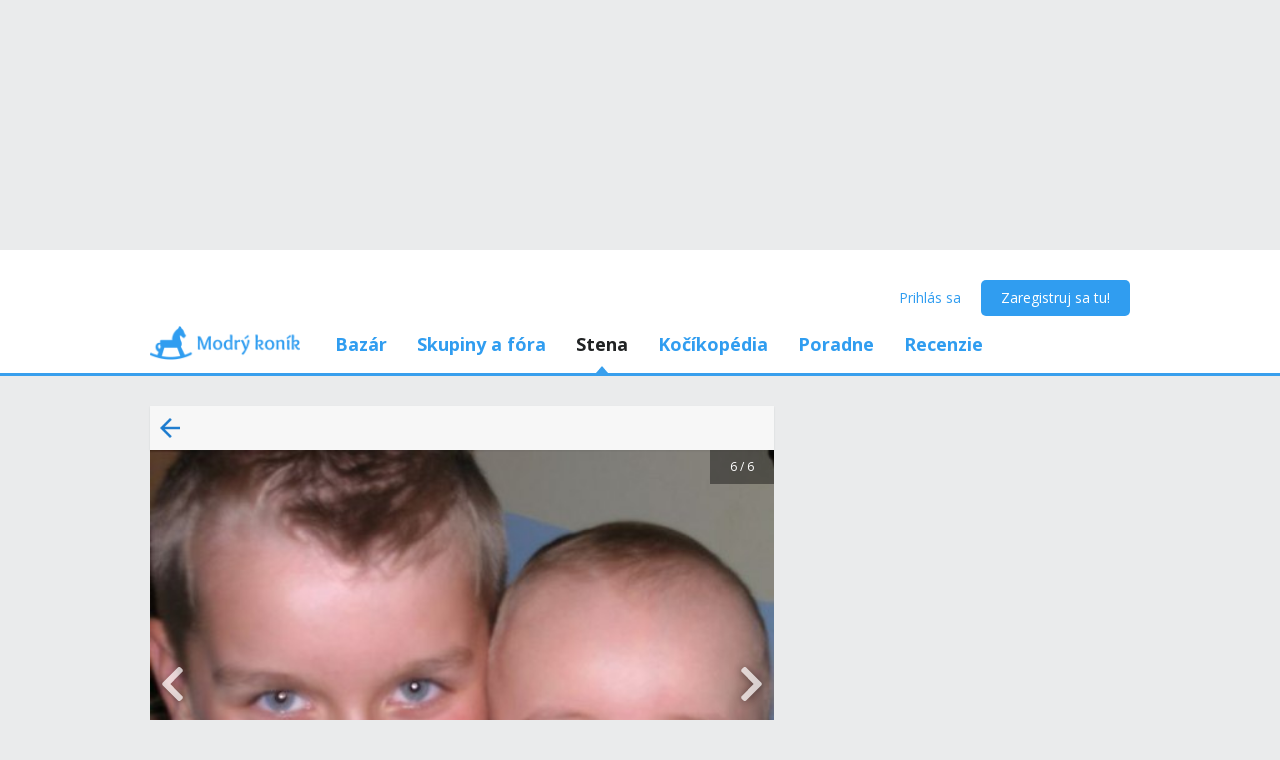

--- FILE ---
content_type: text/html; charset=utf-8
request_url: https://www.modrykonik.sk/blog/lucie74/album/kubicek/943807/
body_size: 32518
content:
<!doctype html>
<html lang="sk-sk" data-request-id="unknown">
    <head>
        <script>
            try{performance.mark('ads:t0-start');}catch{}
        </script>
        <meta charset="utf-8">

        

        <meta name="Author" content="Modrý koník (c) 2026" /><meta name="seznam-wmt" content="Ao7kqVwJFZHfQ1MSDxAZKZCamhsfx1fd" />

        <meta name="viewport" content="width=device-width, initial-scale=1, minimum-scale=1, maximum-scale=1, user-scalable=0"/>
        <meta name="theme-color" content="#1e85d4"/>

        <link rel="shortcut icon" href="https://mkskasmodrykonik.vshcdn.net/img/logos/favicon-baby.ico" type="image/x-icon" />

        <link rel="apple-touch-icon" href="https://mkskasmodrykonik.vshcdn.net/img/mobile/ios/baby_ios_192x192.png">
        <link rel="apple-touch-icon" sizes="72x72" href="https://mkskasmodrykonik.vshcdn.net/img/mobile/ios/baby_ios_72x72.png">
        <link rel="apple-touch-icon" sizes="120x120" href="https://mkskasmodrykonik.vshcdn.net/img/mobile/ios/baby_ios_120x120.png">
        <link rel="apple-touch-icon" sizes="114x114" href="https://mkskasmodrykonik.vshcdn.net/img/mobile/ios/baby_ios_114x114.png">
        <link rel="apple-touch-icon" sizes="144x144" href="https://mkskasmodrykonik.vshcdn.net/img/mobile/ios/baby_ios_144x144.png">
        <link rel="apple-touch-icon" sizes="152x152" href="https://mkskasmodrykonik.vshcdn.net/img/mobile/ios/baby_ios_152x152.png">
        <link rel="manifest" href="/manifest.json">

        <link rel="preconnect" href="https://securepubads.g.doubleclick.net" crossorigin>
        <link rel="preconnect" href="https://tpc.googlesyndication.com" crossorigin>
        <link rel="preconnect" href="https://pagead2.googlesyndication.com" crossorigin>

        <link rel="dns-prefetch" href="//securepubads.g.doubleclick.net">
        <link rel="dns-prefetch" href="//pagead2.googlesyndication.com">
        <link rel="dns-prefetch" href="//tpc.googlesyndication.com">

        <!-- GPT: load early, async, limited-ads-capable -->
        <script>
          window.__mkPerf = window.__mkPerf || {};
          window.__mkPerf.mark = n => { try { performance.mark(n); } catch {} };
        </script>
        
        <script async src="https://securepubads.g.doubleclick.net/tag/js/gpt.js" crossorigin="anonymous"></script>
        
            <link rel="preconnect" href="https://www.googletagmanager.com" crossorigin>
            <link rel="preconnect" href="https://fundingchoicesmessages.google.com" crossorigin>
        

        

        <link rel="preload" href="https://publisher.caroda.io/videoPlayer/caroda.min.js?ctok=0d02ff54a39e006d2947cb6de4e069a9" as="script">

        <link rel="preconnect" href="https://fonts.gstatic.com/" crossorigin>
        
            <link rel="stylesheet" href="https://fonts.googleapis.com/css?family=Open+Sans:400,700&subset=latin,latin-ext&display=swap" media="screen and (min-device-width:600px) and (min-device-height:600px), screen and (max-device-width:599px) and (min-width: 980px), screen and (max-device-height:599px) and (min-width: 980px)">
        

        
    <base href="" />
    <meta name="mk:ssr-request-id" content="53a019845c8c74684db2f94f27df9e04">
    
    
    <link rel="preconnect" href="https://www.google-analytics.com " crossorigin/>
    <link rel="preconnect" href="https://ls.hit.gemius.pl" />
    
        
        <link rel="preconnect" href="https://stats.g.doubleclick.net" />
        <link rel="preconnect" href="https://pubads.g.doubleclick.net" />
        <link rel="preconnect" href="https://securepubads.g.doubleclick.net" />
        <link rel="preconnect" href="https://adservice.google.sk" />
        <link rel="preconnect" href="https://adservice.google.com" />
        <link rel="preconnect" href="https://tpc.googlesyndication.com" />

        
        <link rel="preconnect" href="https://adx.adform.net" />
        <link rel="preconnect" href="https://c1.adform.net" />
    
    <link rel="preload" href="https://mkskasmodrykonik.vshcdn.net/dist2/js/vendor.sk-SK.a1fec3b025991cd6bb36.bundle.js" as="script" crossorigin="anonymous" />
    <link rel="preload" href="https://mkskasmodrykonik.vshcdn.net/dist2/js/forum.sk-SK.31984ebd6d7e9eeddb5e.bundle.js" as="script" crossorigin="anonymous" />

    
        <title data-react-helmet="true">Krátka správa používateľky lucie74 - Modrý koník</title>
        <meta data-react-helmet="true" name="description" content="Všetko pre potreby tvojho tehotenstva, rodičovstva či snaženia sa o bábätko na jednom mieste. Poraď sa s odborníkmi, zdieľaj skúsenosti s inými mamičkami, odoberaj tehotenský newsletter a nakúp všetko potrebné pre seba aj svoju rodinu v eshope s najširším výberom!"/><meta data-react-helmet="true" name="robots" content="index,follow"/><meta data-react-helmet="true" property="og:type" content="website"/><meta data-react-helmet="true" property="og:title" content="Moji synáčikovia"/><meta data-react-helmet="true" property="og:description" content=""/><meta data-react-helmet="true" property="og:image" content="https://mkskimgmodrykonik.vshcdn.net/PZEx066daZR_s1600x1600.jpg"/><meta data-react-helmet="true" property="og:url" content="https://www.modrykonik.sk/blog/lucie74/album/kubicek/943807/"/><meta data-react-helmet="true" property="fb:app_id" content="156236697748777"/>
        
        <script data-react-helmet="true" type="application/ld+json">{"@context":"https://schema.org","@type":"Organization","@id":"https://www.modrykonik.sk/","url":"https://www.modrykonik.sk/","name":"Modrý koník","logo":{"@type":"ImageObject","url":"https://mkskasmodrykonik.vshcdn.net/img/logos/ver-4/logo-organization-201@1x.png","height":"60","width":"269"}}</script>
        <style id="font-awesome-css">svg:not(:root).svg-inline--fa {
  overflow: visible;
}

.svg-inline--fa {
  display: inline-block;
  font-size: inherit;
  height: 1em;
  overflow: visible;
  vertical-align: -0.125em;
}
.svg-inline--fa.fa-lg {
  vertical-align: -0.225em;
}
.svg-inline--fa.fa-w-1 {
  width: 0.0625em;
}
.svg-inline--fa.fa-w-2 {
  width: 0.125em;
}
.svg-inline--fa.fa-w-3 {
  width: 0.1875em;
}
.svg-inline--fa.fa-w-4 {
  width: 0.25em;
}
.svg-inline--fa.fa-w-5 {
  width: 0.3125em;
}
.svg-inline--fa.fa-w-6 {
  width: 0.375em;
}
.svg-inline--fa.fa-w-7 {
  width: 0.4375em;
}
.svg-inline--fa.fa-w-8 {
  width: 0.5em;
}
.svg-inline--fa.fa-w-9 {
  width: 0.5625em;
}
.svg-inline--fa.fa-w-10 {
  width: 0.625em;
}
.svg-inline--fa.fa-w-11 {
  width: 0.6875em;
}
.svg-inline--fa.fa-w-12 {
  width: 0.75em;
}
.svg-inline--fa.fa-w-13 {
  width: 0.8125em;
}
.svg-inline--fa.fa-w-14 {
  width: 0.875em;
}
.svg-inline--fa.fa-w-15 {
  width: 0.9375em;
}
.svg-inline--fa.fa-w-16 {
  width: 1em;
}
.svg-inline--fa.fa-w-17 {
  width: 1.0625em;
}
.svg-inline--fa.fa-w-18 {
  width: 1.125em;
}
.svg-inline--fa.fa-w-19 {
  width: 1.1875em;
}
.svg-inline--fa.fa-w-20 {
  width: 1.25em;
}
.svg-inline--fa.fa-pull-left {
  margin-right: 0.3em;
  width: auto;
}
.svg-inline--fa.fa-pull-right {
  margin-left: 0.3em;
  width: auto;
}
.svg-inline--fa.fa-border {
  height: 1.5em;
}
.svg-inline--fa.fa-li {
  width: 2em;
}
.svg-inline--fa.fa-fw {
  width: 1.25em;
}

.fa-layers svg.svg-inline--fa {
  bottom: 0;
  left: 0;
  margin: auto;
  position: absolute;
  right: 0;
  top: 0;
}

.fa-layers {
  display: inline-block;
  height: 1em;
  position: relative;
  text-align: center;
  vertical-align: -0.125em;
  width: 1em;
}
.fa-layers svg.svg-inline--fa {
  -webkit-transform-origin: center center;
          transform-origin: center center;
}

.fa-layers-counter, .fa-layers-text {
  display: inline-block;
  position: absolute;
  text-align: center;
}

.fa-layers-text {
  left: 50%;
  top: 50%;
  -webkit-transform: translate(-50%, -50%);
          transform: translate(-50%, -50%);
  -webkit-transform-origin: center center;
          transform-origin: center center;
}

.fa-layers-counter {
  background-color: #ff253a;
  border-radius: 1em;
  -webkit-box-sizing: border-box;
          box-sizing: border-box;
  color: #fff;
  height: 1.5em;
  line-height: 1;
  max-width: 5em;
  min-width: 1.5em;
  overflow: hidden;
  padding: 0.25em;
  right: 0;
  text-overflow: ellipsis;
  top: 0;
  -webkit-transform: scale(0.25);
          transform: scale(0.25);
  -webkit-transform-origin: top right;
          transform-origin: top right;
}

.fa-layers-bottom-right {
  bottom: 0;
  right: 0;
  top: auto;
  -webkit-transform: scale(0.25);
          transform: scale(0.25);
  -webkit-transform-origin: bottom right;
          transform-origin: bottom right;
}

.fa-layers-bottom-left {
  bottom: 0;
  left: 0;
  right: auto;
  top: auto;
  -webkit-transform: scale(0.25);
          transform: scale(0.25);
  -webkit-transform-origin: bottom left;
          transform-origin: bottom left;
}

.fa-layers-top-right {
  right: 0;
  top: 0;
  -webkit-transform: scale(0.25);
          transform: scale(0.25);
  -webkit-transform-origin: top right;
          transform-origin: top right;
}

.fa-layers-top-left {
  left: 0;
  right: auto;
  top: 0;
  -webkit-transform: scale(0.25);
          transform: scale(0.25);
  -webkit-transform-origin: top left;
          transform-origin: top left;
}

.fa-lg {
  font-size: 1.3333333333em;
  line-height: 0.75em;
  vertical-align: -0.0667em;
}

.fa-xs {
  font-size: 0.75em;
}

.fa-sm {
  font-size: 0.875em;
}

.fa-1x {
  font-size: 1em;
}

.fa-2x {
  font-size: 2em;
}

.fa-3x {
  font-size: 3em;
}

.fa-4x {
  font-size: 4em;
}

.fa-5x {
  font-size: 5em;
}

.fa-6x {
  font-size: 6em;
}

.fa-7x {
  font-size: 7em;
}

.fa-8x {
  font-size: 8em;
}

.fa-9x {
  font-size: 9em;
}

.fa-10x {
  font-size: 10em;
}

.fa-fw {
  text-align: center;
  width: 1.25em;
}

.fa-ul {
  list-style-type: none;
  margin-left: 2.5em;
  padding-left: 0;
}
.fa-ul > li {
  position: relative;
}

.fa-li {
  left: -2em;
  position: absolute;
  text-align: center;
  width: 2em;
  line-height: inherit;
}

.fa-border {
  border: solid 0.08em #eee;
  border-radius: 0.1em;
  padding: 0.2em 0.25em 0.15em;
}

.fa-pull-left {
  float: left;
}

.fa-pull-right {
  float: right;
}

.fa.fa-pull-left,
.fas.fa-pull-left,
.far.fa-pull-left,
.fal.fa-pull-left,
.fab.fa-pull-left {
  margin-right: 0.3em;
}
.fa.fa-pull-right,
.fas.fa-pull-right,
.far.fa-pull-right,
.fal.fa-pull-right,
.fab.fa-pull-right {
  margin-left: 0.3em;
}

.fa-spin {
  -webkit-animation: fa-spin 2s infinite linear;
          animation: fa-spin 2s infinite linear;
}

.fa-pulse {
  -webkit-animation: fa-spin 1s infinite steps(8);
          animation: fa-spin 1s infinite steps(8);
}

@-webkit-keyframes fa-spin {
  0% {
    -webkit-transform: rotate(0deg);
            transform: rotate(0deg);
  }
  100% {
    -webkit-transform: rotate(360deg);
            transform: rotate(360deg);
  }
}

@keyframes fa-spin {
  0% {
    -webkit-transform: rotate(0deg);
            transform: rotate(0deg);
  }
  100% {
    -webkit-transform: rotate(360deg);
            transform: rotate(360deg);
  }
}
.fa-rotate-90 {
  -ms-filter: "progid:DXImageTransform.Microsoft.BasicImage(rotation=1)";
  -webkit-transform: rotate(90deg);
          transform: rotate(90deg);
}

.fa-rotate-180 {
  -ms-filter: "progid:DXImageTransform.Microsoft.BasicImage(rotation=2)";
  -webkit-transform: rotate(180deg);
          transform: rotate(180deg);
}

.fa-rotate-270 {
  -ms-filter: "progid:DXImageTransform.Microsoft.BasicImage(rotation=3)";
  -webkit-transform: rotate(270deg);
          transform: rotate(270deg);
}

.fa-flip-horizontal {
  -ms-filter: "progid:DXImageTransform.Microsoft.BasicImage(rotation=0, mirror=1)";
  -webkit-transform: scale(-1, 1);
          transform: scale(-1, 1);
}

.fa-flip-vertical {
  -ms-filter: "progid:DXImageTransform.Microsoft.BasicImage(rotation=2, mirror=1)";
  -webkit-transform: scale(1, -1);
          transform: scale(1, -1);
}

.fa-flip-both, .fa-flip-horizontal.fa-flip-vertical {
  -ms-filter: "progid:DXImageTransform.Microsoft.BasicImage(rotation=2, mirror=1)";
  -webkit-transform: scale(-1, -1);
          transform: scale(-1, -1);
}

:root .fa-rotate-90,
:root .fa-rotate-180,
:root .fa-rotate-270,
:root .fa-flip-horizontal,
:root .fa-flip-vertical,
:root .fa-flip-both {
  -webkit-filter: none;
          filter: none;
}

.fa-stack {
  display: inline-block;
  height: 2em;
  position: relative;
  width: 2.5em;
}

.fa-stack-1x,
.fa-stack-2x {
  bottom: 0;
  left: 0;
  margin: auto;
  position: absolute;
  right: 0;
  top: 0;
}

.svg-inline--fa.fa-stack-1x {
  height: 1em;
  width: 1.25em;
}
.svg-inline--fa.fa-stack-2x {
  height: 2em;
  width: 2.5em;
}

.fa-inverse {
  color: #fff;
}

.sr-only {
  border: 0;
  clip: rect(0, 0, 0, 0);
  height: 1px;
  margin: -1px;
  overflow: hidden;
  padding: 0;
  position: absolute;
  width: 1px;
}

.sr-only-focusable:active, .sr-only-focusable:focus {
  clip: auto;
  height: auto;
  margin: 0;
  overflow: visible;
  position: static;
  width: auto;
}

.svg-inline--fa .fa-primary {
  fill: var(--fa-primary-color, currentColor);
  opacity: 1;
  opacity: var(--fa-primary-opacity, 1);
}

.svg-inline--fa .fa-secondary {
  fill: var(--fa-secondary-color, currentColor);
  opacity: 0.4;
  opacity: var(--fa-secondary-opacity, 0.4);
}

.svg-inline--fa.fa-swap-opacity .fa-primary {
  opacity: 0.4;
  opacity: var(--fa-secondary-opacity, 0.4);
}

.svg-inline--fa.fa-swap-opacity .fa-secondary {
  opacity: 1;
  opacity: var(--fa-primary-opacity, 1);
}

.svg-inline--fa mask .fa-primary,
.svg-inline--fa mask .fa-secondary {
  fill: black;
}

.fad.fa-inverse {
  color: #fff;
}</style>
        <link rel="preload" href="https://mkskasmodrykonik.vshcdn.net/dist2/js/0.sk-SK.44dc4c92e47147f75a46.bundle.js" as="script" crossorigin="anonymous" />
<link rel="preload" href="https://mkskasmodrykonik.vshcdn.net/dist2/js/1.sk-SK.87f5ff4dfa0f7ec3311c.bundle.js" as="script" crossorigin="anonymous" />
<link rel="preload" href="https://mkskasmodrykonik.vshcdn.net/dist2/js/2.sk-SK.d20c7471641103f33642.bundle.js" as="script" crossorigin="anonymous" />
<link rel="preload" href="https://mkskasmodrykonik.vshcdn.net/dist2/js/3.sk-SK.a04d6c997fb1f2e4b4b7.bundle.js" as="script" crossorigin="anonymous" />
<link rel="preload" href="https://mkskasmodrykonik.vshcdn.net/dist2/js/blogs.BlogsAlbumImageDetail.sk-SK.6f79a809ad1d48509276.bundle.js" as="script" crossorigin="anonymous" />
<link rel="preload" href="https://mkskasmodrykonik.vshcdn.net/dist2/js/react-transition-group.sk-SK.0a95e5ce879f96e0cba3.bundle.js" as="script" crossorigin="anonymous" />
    


        

        
            
        

        
    <style data-href="https://mkskasmodrykonik.vshcdn.net/dist2/css/126.99bb4714c2fe2af6ab0d.css">.bgc_a{position:fixed;z-index:999;right:0;bottom:0;pointer-events:none}.bgc_b{pointer-events:all;width:100%}.bgc_c{overflow:hidden;min-width:100%;min-height:30px;display:-webkit-flex;display:flex;-webkit-justify-content:center;justify-content:center;-webkit-align-items:center;align-items:center}.bgc_e{background:#ebebeb}.bgc_f{display:-webkit-flex;display:flex;-webkit-justify-content:flex-end;justify-content:flex-end;-webkit-flex-direction:row;flex-direction:row;pointer-events:all}.bgc_g{background:#434343;color:#fff;padding:6px 18px;text-align:center;margin-right:10px;font-size:12px;font-weight:700;position:relative;-webkit-clip-path:polygon(10% 0,90% 0,100% 100%,0 100%);clip-path:polygon(10% 0,90% 0,100% 100%,0 100%);transition:background .3s}.bgc_g:hover{background:#444}.bgc_h{padding-bottom:130px}.bhc_a{display:-webkit-flex;display:flex}.bhc_b{display:block}.bhc_c{display:none}@media only screen and (max-device-height:599px) and (max-width:979px),only screen and (max-device-width:599px) and (max-width:979px){.bhc_e{display:none}}@media screen and (max-device-height:599px) and (min-width:980px),screen and (max-device-width:599px) and (min-width:980px),screen and (min-device-width:600px) and (min-device-height:600px){.bhc_f{display:none}}.bhc_g{display:inline}.bhc_h{display:inline-block}.bhc_i{display:-webkit-inline-flex;display:inline-flex}.bhc_j{-webkit-align-items:center;align-items:center}.bhc_k{-webkit-align-items:flex-start;align-items:flex-start}.bhc_l{-webkit-align-items:flex-end;align-items:flex-end}.bhc_m{-webkit-align-items:stretch;align-items:stretch}.bhc_n{-webkit-align-self:center;align-self:center}.bhc_o{-webkit-align-self:flex-start;align-self:flex-start}.bhc_p{-webkit-align-self:flex-end;align-self:flex-end}.bhc_q{-webkit-justify-content:center;justify-content:center}.bhc_r{-webkit-justify-content:space-between;justify-content:space-between}.bhc_s{-webkit-justify-content:space-evenly;justify-content:space-evenly}.bhc_t{-webkit-justify-content:space-around;justify-content:space-around}.bhc_u{-webkit-justify-content:flex-end;justify-content:flex-end}.bhc_v{-webkit-justify-content:flex-start;justify-content:flex-start}.bhc_w{-webkit-flex-direction:column;flex-direction:column}.bhc_x{-webkit-flex-direction:row;flex-direction:row}.bhc_y{-webkit-flex-grow:0;flex-grow:0}.bhc_z{-webkit-flex-grow:1;flex-grow:1}.bhc_ba{-webkit-flex-shrink:0;flex-shrink:0}.bhc_bb{-webkit-flex-shrink:1;flex-shrink:1}.bhc_bc{-webkit-flex-wrap:wrap;flex-wrap:wrap}.bhc_be{-webkit-flex:1;flex:1}.bhc_bf,.bhc_bg{-webkit-flex:1 1 auto;flex:1 1 auto}.bhc_bh{-webkit-flex:0 0 auto;flex:0 0 auto}.bhc_bi{position:absolute}.bhc_bj{position:relative}.bhc_bk{position:fixed}.bhc_bl{top:0}.bhc_bm{left:0}.bhc_bn{right:0}.bhc_bo{bottom:0}.bhc_bp{top:3px}.bhc_bq{left:3px}.bhc_br{right:3px}.bhc_bs{bottom:3px}.bhc_bt{top:5px}.bhc_bu{left:5px}.bhc_bv{right:5px}.bhc_bw{bottom:5px}.bhc_bx{top:10px}.bhc_by{left:10px}.bhc_bz{right:10px}.bhc_ca{bottom:10px}.bhc_cb{top:15px}.bhc_cc{left:15px}.bhc_ce{right:15px}.bhc_cf{bottom:15px}.bhc_cg{top:20px}.bhc_ch{left:20px}.bhc_ci{right:20px}.bhc_cj{bottom:20px}.bhc_ck{top:30px}.bhc_cl{left:30px}.bhc_cm{right:30px}.bhc_cn{bottom:30px}.bhc_co{top:40px}.bhc_cp{left:40px}.bhc_cq{right:40px}.bhc_cr{bottom:40px}.bhc_cs{top:60px}.bhc_ct{left:60px}.bhc_cu{right:60px}.bhc_cv{bottom:60px}.bhc_cw{background-color:#fff}.bhc_cy{color:#fff}.bhc_cz{background-color:#212324}.bhc_ea{color:#212324}.bhc_eb{background-color:#212324}.bhc_ec{color:#212324}.bhc_ee{background-color:#9ad3f1}.bhc_ef{color:#9ad3f1}.bhc_eg{background-color:#1e85d4}.bhc_eh{color:#1e85d4}.bhc_ei{background-color:#389fed}.bhc_ej{color:#389fed}.bhc_ek{background-color:#309df0}.bhc_el{color:#309df0}.bhc_em{background-color:#909ea8}.bhc_en{color:#909ea8}.bhc_eo{background-color:#909ea8}.bhc_ep{color:#909ea8}.bhc_eq{background-color:#0d6cb5}.bhc_er{color:#0d6cb5}.bhc_es{background-color:#ff7db1}.bhc_et{color:#ff7db1}.bhc_eu{background-color:#eaebec}.bhc_ev{color:#eaebec}.bhc_ew{background-color:#eaebec}.bhc_ex{color:#eaebec}.bhc_ey{background-color:#e2e9ee}.bhc_ez{color:#e2e9ee}.bhc_fa{background-color:#c6d3dd}.bhc_fb{color:#c6d3dd}.bhc_fc{background-color:#909ea8}.bhc_fe{color:#909ea8}.bhc_ff{background-color:#909ea8}.bhc_fg{color:#909ea8}.bhc_fh{background-color:#909ea8}.bhc_fi{color:#909ea8}.bhc_fj{background-color:#a5a2a8}.bhc_fk{color:#a5a2a8}.bhc_fl{background-color:#a3a89f}.bhc_fm{color:#a3a89f}.bhc_fn{background-color:#f7f7f7}.bhc_fo{color:#f7f7f7}.bhc_fp{background-color:#3ca3e2}.bhc_fq{color:#3ca3e2}.bhc_fr{background-color:#7edaa1}.bhc_fs{color:#7edaa1}.bhc_ft{background-color:#fff16b}.bhc_fu{color:#fff16b}.bhc_fv{background-color:#dd3030}.bhc_fw{color:#dd3030}.bhc_fx{background-color:#fff}.bhc_fy{color:#fff}.bhc_fz{background-color:#dd3030}.bhc_ga{color:#dd3030}.bhc_gb{background-color:#fff}.bhc_gc{color:#fff}.bhc_ge{background-color:#ffb02e}.bhc_gf{color:#ffb02e}.bhc_gg{background-color:#fff}.bhc_gh{color:#fff}.bhc_gi{background-color:#ffb02e}.bhc_gj{color:#ffb02e}.bhc_gk{background-color:#c6d3dd}.bhc_gl{color:#c6d3dd}.bhc_gm{background-color:#ff6317}.bhc_gn{color:#ff6317}.bhc_go{background-color:#60c983}.bhc_gp{color:#60c983}.bhc_gq{background-color:#429400}.bhc_gr{color:#429400}.bhc_gs{background-color:#f7fff1}.bhc_gt{color:#f7fff1}.bhc_gu{background-color:#ffecab}.bhc_gv{color:#ffecab}.bhc_gw{background-color:#eff2f4}.bhc_gx{color:#eff2f4}.bhc_gy{background-color:#ffffdf}.bhc_gz{color:#ffffdf}.bhc_ha{background-color:#1e85d4}.bhc_hb{color:#1e85d4}.bhc_hc{background-color:#d8d8d8}.bhc_he{color:#d8d8d8}.bhc_hf{background-color:#f6f6f6}.bhc_hg{color:#f6f6f6}.bhc_hh{background-color:#f88529}.bhc_hi{color:#f88529}.bhc_hj{background-color:#ff4c68}.bhc_hk{color:#ff4c68}.bhc_hl{background-color:#b051fb}.bhc_hm{color:#b051fb}.bhc_hn{background-color:#faf6ff}.bhc_ho{color:#faf6ff}.bhc_hp{background-color:#47b68d}.bhc_hq{color:#47b68d}.bhc_cx{background-color:"transparent"}.bhc_hr{color:"transparent"}.bhc_hs{background-color:#ff5050}.bhc_ht{color:#ff5050}.bhc_hu{background-color:#ffe7e7}.bhc_hv{color:#ffe7e7}.bhc_hw{background-color:#fc7594}.bhc_hx{color:#fc7594}.bhc_hy{background-color:#ffeff3}.bhc_hz{color:#ffeff3}.bhc_ia{background-color:#69cc43}.bhc_ib{color:#69cc43}.bhc_ic{background-color:#e4ffda}.bhc_ie{color:#e4ffda}.bhc_if{background-color:#fffac0}.bhc_ig{color:#fffac0}.bhc_ih{background-color:#5f6e78}.bhc_ii{color:#5f6e78}.bhc_ij{background-color:#5f6e78}.bhc_ik{color:#5f6e78}.bhc_il{background-color:#7ad718}.bhc_im{color:#7ad718}.bhc_in{background-color:#ff5050}.bhc_io{color:#ff5050}.bhc_ip{background-color:#e1ecf6}.bhc_iq{color:#e1ecf6}.bhc_ir{background-color:#90bfe0}.bhc_is{color:#90bfe0}.bhc_it{background-color:#ff1717}.bhc_cx{background-color:transparent}.bhc_iu{color:#ff1717}.bhc_iv{border:none}.bhc_iw{border:1px solid #c6d3dd}.bhc_ix{border:1px solid #e2e9ee}.bhc_iy{border:1px solid #909ea8}.bhc_iz{border:1px solid #429400}.bhc_ja{border:1px solid #b051fb}.bhc_jb{border-top:none}.bhc_jc{border-top:1px solid #c6d3dd}.bhc_je{border-top:1px solid #e2e9ee}.bhc_jf{border-top:1px solid #eaebec}.bhc_jg{border-left:none}.bhc_jh{border-left:1px solid #c6d3dd}.bhc_ji{border-left:1px solid #e2e9ee}.bhc_jj{border-right:none}.bhc_jk{border-right:1px solid #c6d3dd}.bhc_jl{border-right:1px solid #e2e9ee}.bhc_jm{border-right:1px solid #eaebec}.bhc_jn{border-bottom:none}.bhc_jo{border-bottom:1px solid #c6d3dd}.bhc_jp{border-bottom:1px solid #e2e9ee}.bhc_jq{border-bottom:1px solid #eaebec}.bhc_jr{border-bottom:1px solid #909ea8}.bhc_js{border-top-right-radius:4px}.bhc_jt{border-top-left-radius:4px}.bhc_ju{border-bottom-right-radius:4px}.bhc_jv{border-bottom-left-radius:4px}.bhc_jw{border:0}.bhc_jx{border-radius:4px}.bhc_jy{border-radius:5px}.bhc_jz{border-radius:4px}.bhc_ka{border-radius:3px}@media only screen and (max-device-height:599px) and (max-width:979px),only screen and (max-device-width:599px) and (max-width:979px){.bhc_kb{-webkit-justify-content:center;justify-content:center}.bhc_kc{margin-left:0}.bhc_ke{margin-right:0}.bhc_kf{margin-top:0}.bhc_kg{margin-bottom:0}.bhc_kh{padding-left:0}.bhc_ki{padding-right:0}.bhc_kj{padding-top:0}.bhc_kk{margin-left:3px}.bhc_kl{margin-right:3px}.bhc_km{margin-top:3px}.bhc_kn{margin-bottom:3px}.bhc_ko{padding-left:3px}.bhc_kp{padding-right:3px}.bhc_kq{padding-top:3px}.bhc_kr{margin-left:5px}.bhc_ks{margin-right:5px}.bhc_kt{margin-top:5px}.bhc_ku{margin-bottom:5px}.bhc_kv{padding-left:5px}.bhc_kw{padding-right:5px}.bhc_kx{padding-top:5px}.bhc_ky{margin-left:10px}.bhc_kz{margin-right:10px}.bhc_la{margin-top:10px}.bhc_lb{margin-bottom:10px}.bhc_lc{padding-left:10px}.bhc_le{padding-right:10px}.bhc_lf{padding-top:10px}.bhc_lg{margin-left:15px}.bhc_lh{margin-right:15px}.bhc_li{margin-top:15px}.bhc_lj{margin-bottom:15px}.bhc_lk{padding-left:15px}.bhc_ll{padding-right:15px}.bhc_lm{padding-top:15px}.bhc_ln{margin-left:20px}.bhc_lo{margin-right:20px}.bhc_lp{margin-top:20px}.bhc_lq{margin-bottom:20px}.bhc_lr{padding-left:20px}.bhc_ls{padding-right:20px}.bhc_lt{padding-top:20px}.bhc_lu{margin-left:30px}.bhc_lv{margin-right:30px}.bhc_lw{margin-top:30px}.bhc_lx{margin-bottom:30px}.bhc_ly{padding-left:30px}.bhc_lz{padding-right:30px}.bhc_ma{padding-top:30px}.bhc_mb{margin-left:40px}.bhc_mc{margin-right:40px}.bhc_me{margin-top:40px}.bhc_mf{margin-bottom:40px}.bhc_mg{padding-left:40px}.bhc_mh{padding-right:40px}.bhc_mi{padding-top:40px}.bhc_mj{margin-left:60px}.bhc_mk{margin-right:60px}.bhc_ml{margin-top:60px}.bhc_mm{margin-bottom:60px}.bhc_mn{padding-left:60px}.bhc_mo{padding-right:60px}.bhc_mp{padding-top:60px}.bhc_mq{width:100%}}@media screen and (max-device-height:599px) and (min-width:980px),screen and (max-device-width:599px) and (min-width:980px),screen and (min-device-width:600px) and (min-device-height:600px){.bhc_mr{-webkit-justify-content:flex-start;justify-content:flex-start}.bhc_ms{margin-left:0}.bhc_mt{margin-right:0}.bhc_mu{margin-top:0}.bhc_mv{margin-bottom:0}.bhc_mw{padding-left:0}.bhc_mx{padding-right:0}.bhc_my{padding-top:0}.bhc_mz{padding-bottom:0}.bhc_na{margin-left:3px}.bhc_nb{margin-right:3px}.bhc_nc{margin-top:3px}.bhc_ne{margin-bottom:3px}.bhc_nf{padding-left:3px}.bhc_ng{padding-right:3px}.bhc_nh{padding-top:3px}.bhc_ni{padding-bottom:3px}.bhc_nj{margin-left:5px}.bhc_nk{margin-right:5px}.bhc_nl{margin-top:5px}.bhc_nm{margin-bottom:5px}.bhc_nn{padding-left:5px}.bhc_no{padding-right:5px}.bhc_np{padding-top:5px}.bhc_nq{padding-bottom:5px}.bhc_nr{margin-left:10px}.bhc_ns{margin-right:10px}.bhc_nt{margin-top:10px}.bhc_nu{margin-bottom:10px}.bhc_nv{padding-left:10px}.bhc_nw{padding-right:10px}.bhc_nx{padding-top:10px}.bhc_ny{padding-bottom:10px}.bhc_nz{margin-left:15px}.bhc_oa{margin-right:15px}.bhc_ob{margin-top:15px}.bhc_oc{margin-bottom:15px}.bhc_oe{padding-left:15px}.bhc_of{padding-right:15px}.bhc_og{padding-top:15px}.bhc_oh{padding-bottom:15px}.bhc_oi{margin-left:20px}.bhc_oj{margin-right:20px}.bhc_ok{margin-top:20px}.bhc_ol{margin-bottom:20px}.bhc_om{padding-left:20px}.bhc_on{padding-right:20px}.bhc_oo{padding-top:20px}.bhc_op{padding-bottom:20px}.bhc_oq{margin-left:30px}.bhc_or{margin-right:30px}.bhc_os{margin-top:30px}.bhc_ot{margin-bottom:30px}.bhc_ou{padding-left:30px}.bhc_ov{padding-right:30px}.bhc_ow{padding-top:30px}.bhc_ox{padding-bottom:30px}.bhc_oy{margin-left:40px}.bhc_oz{margin-right:40px}.bhc_pa{margin-top:40px}.bhc_pb{margin-bottom:40px}.bhc_pc{padding-left:40px}.bhc_pe{padding-right:40px}.bhc_pf{padding-top:40px}.bhc_pg{padding-bottom:40px}.bhc_ph{margin-left:60px}.bhc_pi{margin-right:60px}.bhc_pj{margin-top:60px}.bhc_pk{margin-bottom:60px}.bhc_pl{padding-left:60px}.bhc_pm{padding-right:60px}.bhc_pn{padding-top:60px}.bhc_po{padding-bottom:60px}}.bhc_pp{width:100%}@media screen and (max-device-height:599px) and (min-width:980px),screen and (max-device-width:599px) and (min-width:980px),screen and (min-device-width:600px) and (min-device-height:600px){.bhc_pq{width:980px}}@media only screen and (max-device-height:599px) and (max-width:979px),only screen and (max-device-width:599px) and (max-width:979px){.bhc_pq{width:100%}}.bhc_pr{width:inherit}.bhc_ps{width:auto}.bhc_pt{width:0}.bhc_pu{height:100%}.bhc_pv{height:auto}.bhc_pw{width:100%;max-width:100%;min-height:100vh;min-height:calc(100vh - 44px)}@media only screen and (max-device-height:599px) and (max-width:979px),only screen and (max-device-width:599px) and (max-width:979px){.bhc_px,.bhc_py{width:100%;max-width:100%;min-height:100vh;min-height:calc(100vh - 44px)}.bhc_py{padding-bottom:44px}}.bhc_pz{margin-left:auto}.bhc_qa{margin-right:auto}.bhc_qb{padding:0}.bhc_qc{padding-left:0}.bhc_qe{padding-right:0}.bhc_qf{padding-top:0}.bhc_qg{padding-bottom:0}.bhc_qh{margin:0}.bhc_qi{margin-left:0}.bhc_qj{margin-right:0}.bhc_qk{margin-top:0}.bhc_ql{margin-bottom:0}.bhc_qm{padding:3px}.bhc_qn{padding-left:3px}.bhc_qo{padding-right:3px}.bhc_qp{padding-top:3px}.bhc_qq{padding-bottom:3px}.bhc_qr{margin:3px}.bhc_qs{margin-left:3px}.bhc_qt{margin-right:3px}.bhc_qu{margin-top:3px}.bhc_qv{margin-bottom:3px}.bhc_qw{padding:5px}.bhc_qx{padding-left:5px}.bhc_qy{padding-right:5px}.bhc_qz{padding-top:5px}.bhc_ra{padding-bottom:5px}.bhc_rb{margin:5px}.bhc_rc{margin-left:5px}.bhc_re{margin-right:5px}.bhc_rf{margin-top:5px}.bhc_rg{margin-bottom:5px}.bhc_rh{padding:10px}.bhc_ri{padding-left:10px}.bhc_rj{padding-right:10px}.bhc_rk{padding-top:10px}.bhc_rl{padding-bottom:10px}.bhc_rm{margin:10px}.bhc_rn{margin-left:10px}.bhc_ro{margin-right:10px}.bhc_rp{margin-top:10px}.bhc_rq{margin-bottom:10px}.bhc_rr{padding:15px}.bhc_rs{padding-left:15px}.bhc_rt{padding-right:15px}.bhc_ru{padding-top:15px}.bhc_rv{padding-bottom:15px}.bhc_rw{margin:15px}.bhc_rx{margin-left:15px}.bhc_ry{margin-right:15px}.bhc_rz{margin-top:15px}.bhc_sa{margin-bottom:15px}.bhc_sb{padding:20px}.bhc_sc{padding-left:20px}.bhc_se{padding-right:20px}.bhc_sf{padding-top:20px}.bhc_sg{padding-bottom:20px}.bhc_sh{margin:20px}.bhc_si{margin-left:20px}.bhc_sj{margin-right:20px}.bhc_sk{margin-top:20px}.bhc_sl{margin-bottom:20px}.bhc_sm{padding:30px}.bhc_sn{padding-left:30px}.bhc_so{padding-right:30px}.bhc_sp{padding-top:30px}.bhc_sq{padding-bottom:30px}.bhc_sr{margin:30px}.bhc_ss{margin-left:30px}.bhc_st{margin-right:30px}.bhc_su{margin-top:30px}.bhc_sv{margin-bottom:30px}.bhc_sw{padding:40px}.bhc_sx{padding-left:40px}.bhc_sy{padding-right:40px}.bhc_sz{padding-top:40px}.bhc_ta{padding-bottom:40px}.bhc_tb{margin:40px}.bhc_tc{margin-left:40px}.bhc_te{margin-right:40px}.bhc_tf{margin-top:40px}.bhc_tg{margin-bottom:40px}.bhc_th{padding:60px}.bhc_ti{padding-left:60px}.bhc_tj{padding-right:60px}.bhc_tk{padding-top:60px}.bhc_tl{padding-bottom:60px}.bhc_tm{margin:60px}.bhc_tn{margin-left:60px}.bhc_to{margin-right:60px}.bhc_tp{margin-top:60px}.bhc_tq{margin-bottom:60px}.bhc_tr{transition:all .2s ease-in-out}.bhc_ts{transition:opacity .2s ease-in-out}.bhc_tt{transition:all .45s cubic-bezier(.23,1,.32,1) 0ms}.bhc_tu{text-align:center}.bhc_tv{text-align:justify}.bhc_tw{text-align:right}.bhc_tx{text-align:left}.bhc_ty{text-transform:uppercase}.bhc_tz{text-decoration:underline}.bhc_ua{font-weight:700}.bhc_ub,.bhc_uc{font-weight:400}.bhc_ue{font-size:32px}.bhc_uf{font-size:28px}.bhc_ug{font-size:24px}.bhc_uh{font-size:22px}.bhc_ui{font-size:20px}.bhc_uj{font-size:18px}.bhc_uk{font-size:17px}.bhc_ul{font-size:16px}.bhc_um{font-size:15px}.bhc_un{font-size:14px}.bhc_uo{font-size:13px}.bhc_up{font-size:12px}.bhc_uq{font-size:11px}.bhc_ur{font-size:10px}.bhc_us{font-size:8px}.bhc_uv{font-style:italic}.bhc_uw{box-shadow:0 1px 2px rgba(33,35,36,.1)}.bhc_ux{white-space:nowrap}.bhc_uy{white-space:normal}.bhc_uz{white-space:pre}.bhc_va{white-space:pre-wrap}.bhc_vb{white-space:pre-line}.bhc_vc{float:left}.bhc_ve{float:right}.bhc_vf{overflow:hidden}.bhc_vg{overflow:scroll}.bhc_vh{overflow:auto}.bhc_vi{overflow-x:hidden}.bhc_vj{overflow-y:hidden}.bhc_vk{overflow:visible}.emojione{vertical-align:text-bottom}.bhc_vl{padding-top:83px}.bhc_vm{padding-top:44px}.bhc_vn{vertical-align:middle}.bhc_vo{vertical-align:baseline}.bhc_vp{vertical-align:top}.bhc_vq{vertical-align:text-bottom}.bhc_vr{-webkit-user-select:none;-ms-user-select:none;user-select:none}.bhc_vs{-webkit-user-select:text;-ms-user-select:text;user-select:text}.bhc_vt{pointer-events:none}.bhc_vu{opacity:0}.bhc_vv{opacity:1}.bhc_vw{line-height:1.2em}.bhc_vx{line-height:1em}.bhc_vy{line-height:1.4em}.bhc_vz{line-height:1.5em}.bhc_wa{line-height:1.6em}.bhc_wb{line-height:2em}.bhc_wc{visibility:hidden}.bhc_we{word-wrap:break-word}.bhc_wf{cursor:pointer}.bhc_wg{z-index:0}.bhc_wh{z-index:1}.bhc_wi{z-index:2}.bhc_wj{z-index:3}.bhc_wk{z-index:4}.bhc_wl{list-style:none}.bhc_wm{text-overflow:ellipsis}.bhc_wn{color:#1e85d4}.bhc_wn:hover{color:#0f95fc}.bhc_wo{color:#909ea8}.bhc_wo:hover{color:#0f95fc}.bhc_wp{color:#909ea8}.bhc_wp:hover{color:#0f95fc}.bhc_wq{color:#b051fb}.bhc_wq:hover{color:#0f95fc}.bhc_ws{page-break-inside:avoid}@media only screen and (max-device-height:599px) and (max-width:979px),only screen and (max-device-width:599px) and (max-width:979px){.bgb_a{min-width:100%}}.bgb_b{width:100%}.bgb_c>div[id]{min-height:125px}.bgb_e>div[id]{min-height:250px}.bgb_f>div[id]{min-height:280px}.bgb_g>div[id]{min-height:300px}.bgb_h>div[id]{min-height:600px}.bgb_i>div[id]{margin-top:3px}.bgb_j>div[id]{margin-top:10px}.bgb_k>div[id]{margin-top:20px}.bgb_l>div[id]{margin-top:30px}.bgb_m>div[id]{margin-bottom:3px}.bgb_n>div[id]{margin-bottom:10px}.bgb_o>div[id]{margin-bottom:20px}.bgb_p>div[id]{margin-bottom:30px}.bas_a{height:34px}.bas_c{margin-right:-10px;padding:5px}.bas_e{position:relative;width:34px;height:34px}.bas_f{position:absolute;left:-5px;top:-5px;width:44px;height:44px;background-color:#1e85d4;text-align:center;display:-webkit-flex;display:flex;-webkit-flex-direction:row;flex-direction:row;-webkit-justify-content:center;justify-content:center;padding-top:12px;font-size:24px;color:#fff}.bas_g,.bas_h,.bas_i{height:0}.bas_g:active,.bas_g:focus,.bas_g:hover,.bas_h:active,.bas_h:focus,.bas_h:hover,.bas_i:active,.bas_i:focus,.bas_i:hover,.bas_j:active,.bas_j:focus,.bas_j:hover,.bas_k:active,.bas_k:focus,.bas_k:hover,.bas_l:active,.bas_l:focus,.bas_l:hover{color:#1e85d4}.bas_m:active,.bas_m:focus,.bas_m:hover,.bas_n:active,.bas_n:focus,.bas_n:hover,.bas_o:active,.bas_o:focus,.bas_o:hover{color:#429400}.bas_p:active,.bas_p:focus,.bas_p:hover,.bas_q:active,.bas_q:focus,.bas_q:hover,.bas_r:active,.bas_r:focus,.bas_r:hover{color:#b051fb}.bas_s:active,.bas_s:focus,.bas_s:hover,.bas_t:active,.bas_t:focus,.bas_t:hover,.bas_u:active,.bas_u:focus,.bas_u:hover{color:#fff}.bas_v:active,.bas_v:focus,.bas_v:hover,.bas_w:active,.bas_w:focus,.bas_w:hover,.bas_x:active,.bas_x:focus,.bas_x:hover{background:#f6f6f6}.bas_ba:active,.bas_ba:focus,.bas_ba:hover,.bas_bb:active,.bas_bb:focus,.bas_bb:hover,.bas_bc:active,.bas_bc:focus,.bas_bc:hover,.bas_be:active,.bas_be:focus,.bas_be:hover,.bas_y:active,.bas_y:focus,.bas_y:hover,.bas_z:active,.bas_z:focus,.bas_z:hover{background:#389fed;color:#fff}.bas_bb,.bas_be,.bas_z{height:48px;padding:0 22px}.bas_bf:active,.bas_bf:focus,.bas_bf:hover,.bas_bg:active,.bas_bg:focus,.bas_bg:hover,.bas_bh:active,.bas_bh:focus,.bas_bh:hover{color:#fff}.bas_bi:active,.bas_bi:focus,.bas_bi:hover,.bas_bj:active,.bas_bj:focus,.bas_bj:hover,.bas_bk:active,.bas_bk:focus,.bas_bk:hover{color:#fff}.bas_bl,.bas_bm,.bas_bn{border:1px solid #1e85d4}.bas_bl:active,.bas_bl:focus,.bas_bl:hover,.bas_bm:active,.bas_bm:focus,.bas_bm:hover,.bas_bn:active,.bas_bn:focus,.bas_bn:hover{color:#1e85d4}.bas_bo,.bas_bp,.bas_bq{border:1px solid #1e85d4}.bas_bo:active,.bas_bo:focus,.bas_bo:hover,.bas_bp:active,.bas_bp:focus,.bas_bp:hover,.bas_bq:active,.bas_bq:focus,.bas_bq:hover{color:#1e85d4}.bas_br,.bas_bs,.bas_bt{border:1px solid #ff5050;color:#ff5050}.bas_br:active,.bas_br:focus,.bas_br:hover,.bas_bs:active,.bas_bs:focus,.bas_bs:hover,.bas_bt:active,.bas_bt:focus,.bas_bt:hover{color:#ff5050}.bas_bu,.bas_bv,.bas_bw{border:1px solid #c6d3dd}.bas_bu:active,.bas_bu:focus,.bas_bu:hover,.bas_bv:active,.bas_bv:focus,.bas_bv:hover,.bas_bw:active,.bas_bw:focus,.bas_bw:hover{color:#909ea8}.bas_bx,.bas_by,.bas_bz{border:1px solid #e2e9ee}.bas_bx:active,.bas_bx:focus,.bas_bx:hover,.bas_by:active,.bas_by:focus,.bas_by:hover,.bas_bz:active,.bas_bz:focus,.bas_bz:hover{color:#909ea8}.bas_ca:active,.bas_ca:focus,.bas_ca:hover,.bas_cb:active,.bas_cb:focus,.bas_cb:hover,.bas_cc:active,.bas_cc:focus,.bas_cc:hover{color:#212224}.bas_ce:active,.bas_ce:focus,.bas_ce:hover,.bas_cf:active,.bas_cf:focus,.bas_cf:hover,.bas_cg:active,.bas_cg:focus,.bas_cg:hover{color:#212224}.bas_ch:active,.bas_ch:focus,.bas_ch:hover,.bas_ci:active,.bas_ci:focus,.bas_ci:hover,.bas_cj:active,.bas_cj:focus,.bas_cj:hover{color:#1e85d4}.bas_ck:active,.bas_ck:focus,.bas_ck:hover,.bas_cl:active,.bas_cl:focus,.bas_cl:hover,.bas_cm:active,.bas_cm:focus,.bas_cm:hover{color:#dd3030}.bas_cn:active,.bas_cn:focus,.bas_cn:hover,.bas_co:active,.bas_co:focus,.bas_co:hover,.bas_cp:active,.bas_cp:focus,.bas_cp:hover{color:#909ea8}.bas_cq:active,.bas_cq:focus,.bas_cq:hover,.bas_cr:active,.bas_cr:focus,.bas_cr:hover,.bas_cs:active,.bas_cs:focus,.bas_cs:hover{color:#fff}.bas_ct:active,.bas_ct:focus,.bas_ct:hover,.bas_cu:active,.bas_cu:focus,.bas_cu:hover,.bas_cv:active,.bas_cv:focus,.bas_cv:hover{color:#429400}.bas_cw:active,.bas_cw:focus,.bas_cw:hover,.bas_cx:active,.bas_cx:focus,.bas_cx:hover,.bas_cy:active,.bas_cy:focus,.bas_cy:hover{color:#b051fb}.bas_cz,.bas_ea,.bas_eb{background-color:#17b96f;border-bottom:1px solid #038f4f;height:40px;font-size:14px;padding:0 20px}.bas_cz:hover,.bas_ea:hover,.bas_eb:hover{background-color:#18c97a}.bas_cz:active,.bas_ea:active,.bas_eb:active{top:1px;border-bottom:1px solid transparent}.bas_cz:active,.bas_cz:focus,.bas_cz:hover,.bas_cz:visited,.bas_ea:active,.bas_ea:focus,.bas_ea:hover,.bas_ea:visited,.bas_eb:active,.bas_eb:focus,.bas_eb:hover,.bas_eb:visited{color:#fff}.bas_ec,.bas_ec:active,.bas_ec:focus,.bas_ec:hover,.bas_ee,.bas_ee:active,.bas_ee:focus,.bas_ee:hover,.bas_ef,.bas_ef:active,.bas_ef:focus,.bas_ef:hover{color:#1e85d4}.bas_eg,.bas_eh,.bas_ei{height:44px;border-radius:0}@media only screen and (max-device-height:599px) and (max-width:979px),only screen and (max-device-width:599px) and (max-width:979px){.bas_eg,.bas_eh,.bas_ei{height:52px;font-size:16px}}.bas_eg:active,.bas_eg:focus,.bas_eg:hover,.bas_eh:active,.bas_eh:focus,.bas_eh:hover,.bas_ei:active,.bas_ei:focus,.bas_ei:hover{color:#1e85d4}.bas_ej,.bas_ek,.bas_el{height:44px;border-radius:0}@media only screen and (max-device-height:599px) and (max-width:979px),only screen and (max-device-width:599px) and (max-width:979px){.bas_ej,.bas_ek,.bas_el{height:52px;font-size:16px}}.bas_ej:active,.bas_ej:focus,.bas_ej:hover,.bas_ek:active,.bas_ek:focus,.bas_ek:hover,.bas_el:active,.bas_el:focus,.bas_el:hover{color:#1e85d4}.bas_em,.bas_en,.bas_eo{height:44px;border-radius:0}.bas_em:active,.bas_em:focus,.bas_em:hover,.bas_en:active,.bas_en:focus,.bas_en:hover,.bas_eo:active,.bas_eo:focus,.bas_eo:hover{color:#212224}.bas_ep,.bas_eq,.bas_er{height:35px;border-radius:0}.bas_ep:active,.bas_ep:focus,.bas_ep:hover,.bas_eq:active,.bas_eq:focus,.bas_eq:hover,.bas_er:active,.bas_er:focus,.bas_er:hover{color:#fff}.bas_eu{cursor:default}.bas_eu,.bas_eu:active,.bas_eu:focus,.bas_eu:hover{color:#909ea8;background-color:transparent}.bas_ev,.bas_ew,.bas_ex,.bas_ey,.bas_ez,.bas_fa,.bas_fb,.bas_fc,.bas_fe,.bas_ff,.bas_fg,.bas_fh,.bas_fi,.bas_fj,.bas_fk,.bas_fl,.bas_fm,.bas_fn,.bas_fo,.bas_fp,.bas_fq,.bas_fr,.bas_fs,.bas_ft,.bas_fu,.bas_fv,.bas_fw,.bas_fx,.bas_fy,.bas_fz,.bas_ga,.bas_gb,.bas_gc,.bas_ge,.bas_gf,.bas_gg,.bas_gh,.bas_gi,.bas_gj,.bas_gk,.bas_gl,.bas_gm,.bas_gn,.bas_go,.bas_gp{border:1px solid #c6d3dd}.bas_gq,.bas_gr,.bas_gs{border:1px solid #e2e9ee}.bas_gt{border:1px solid #7ad718;cursor:not-allowed}.bas_gt,.bas_gt:hover{color:#7ad718}.bas_gu{border:1px solid #ff5050;cursor:not-allowed}.bas_gu,.bas_gu:hover{color:#ff5050}.bas_gv{border-bottom:3px solid #909ea8}.bas_gv,.bas_gv:active,.bas_gv:focus,.bas_gv:hover{color:#212224}.bas_gz{position:absolute}.bas_he,.bas_hf{font-size:20px}.bas_hg,.bas_hh{font-size:18px}.bas_hi{width:28px;height:28px;font-size:16px;border:2px solid #fff;border-radius:50%}.bas_hk{margin-left:8px}.bas_hl{opacity:0}.bas_hn{opacity:0}.bas_ho{padding:2px 4px}.bas_ic{font-size:15px}.bas_ie{right:0;top:-2px;height:18px}.bas_ig{opacity:0}.bas_ih{height:14px;width:14px;top:-7px;right:-7px;border-radius:50%}.bas_ij{opacity:0}.bbu_a{font-size:48px}.vw_a{text-align:right}.up_b{color:#75cd3a}.up_c{color:#909ea8}.vs_a,.vt_a,.vy_a{text-align:right}.bge_a,.bge_b{margin:0 auto}.bge_b{width:1020px;min-height:250px;background-color:transparent;display:-webkit-flex;display:flex;-webkit-justify-content:center;justify-content:center;-webkit-align-items:center;align-items:center;position:relative}@media only screen and (max-device-height:599px) and (max-width:979px),only screen and (max-device-width:599px) and (max-width:979px){.bge_b{display:none}}.bge_c{width:100vw;display:-webkit-flex;display:flex;-webkit-justify-content:center;justify-content:center;-webkit-align-items:center;align-items:center;overflow-x:hidden;background-color:#eaebec;position:relative;z-index:4}@media screen and (max-device-height:599px) and (min-width:980px),screen and (max-device-width:599px) and (min-width:980px),screen and (min-device-width:600px) and (min-device-height:600px){.bge_c{display:none}}.slot--billboard,.slot--branding{height:250px}.slot--branding>div{position:fixed;top:0;width:2000px;height:1400px}.slot--branding>div>iframe{position:fixed}.body--branding #page-wrap{margin:0 auto;position:relative;background-color:#eaebec}@media screen and (max-device-height:599px) and (min-width:980px),screen and (max-device-width:599px) and (min-width:980px),screen and (min-device-width:600px) and (min-device-height:600px){.body--branding #page-wrap{width:1020px}}@media screen and (max-device-height:599px) and (min-width:980px),screen and (max-device-width:599px) and (min-width:980px),screen and (min-device-width:600px) and (min-device-height:600px){.body--billboard{background:linear-gradient(180deg,#fff 0,#fff 250px,#eaebec 0,#eaebec)!important}}@media only screen and (max-device-height:599px) and (max-width:979px),only screen and (max-device-width:599px) and (max-width:979px){.body--billboard{background:linear-gradient(180deg,#fff 0,#fff 130px,#eaebec 0,#eaebec)!important}}@media screen and (max-device-height:599px) and (min-width:980px),screen and (max-device-width:599px) and (min-width:980px),screen and (min-device-width:600px) and (min-device-height:600px){.bgf_a{min-width:730px;min-height:500px}}@media only screen and (max-device-height:599px) and (max-width:979px),only screen and (max-device-width:599px) and (max-width:979px){.bgf_a{min-height:calc(68.49315vw - 13.69863px);margin-bottom:80px}}.bgf_b{-webkit-animation-duration:.5s;animation-duration:.5s;-webkit-animation-delay:2s;animation-delay:2s;-webkit-animation-name:bgf_c;animation-name:bgf_c;-webkit-animation-fill-mode:forwards;animation-fill-mode:forwards}@media screen and (max-device-height:599px) and (min-width:980px),screen and (max-device-width:599px) and (min-width:980px),screen and (min-device-width:600px) and (min-device-height:600px){.bgf_b{max-height:500px}}@media only screen and (max-device-height:599px) and (max-width:979px),only screen and (max-device-width:599px) and (max-width:979px){.bgf_b{max-height:calc(68.49315vw - 13.69863px)}}.bgf_b:before{content:var(--enable-ads-message,"Enable ads to see content");position:absolute;top:45%;display:block;width:90%;font-size:24px;line-height:24px;color:#212224;text-align:center}@media screen and (max-device-height:599px) and (min-width:980px),screen and (max-device-width:599px) and (min-width:980px),screen and (min-device-width:600px) and (min-device-height:600px){.bgf_e{margin:10px auto 0;width:600px;overflow:hidden;display:-webkit-flex;display:flex;-webkit-justify-content:center;justify-content:center;-webkit-align-items:flex-start;align-items:flex-start}}@media only screen and (max-device-height:599px) and (max-width:979px),only screen and (max-device-width:599px) and (max-width:979px){.bgf_e{background-color:#fff;padding:0 4px;width:100%;position:fixed;bottom:0;left:0;z-index:400}}@-webkit-keyframes bgf_c{0%{opacity:0}to{opacity:1}}@keyframes bgf_c{0%{opacity:0}to{opacity:1}}.bga_a{min-height:54px}.bga_f{font-size:33px;padding-top:9px;padding-bottom:7px}.bga_h{border-radius:0 4px 4px 0}.bga_i,.bga_j{background:#ffe705}.bga_k{background:#8f1818}@media only screen and (max-device-height:599px) and (max-width:979px),only screen and (max-device-width:599px) and (max-width:979px){.beb_c{width:147px;height:181px}}.bgv_a{z-index:999900}.bgv_b{z-index:999999}.bgv_c{z-index:1000001;width:100vw;background:rgba(0,0,0,.5);height:0;opacity:0;transition:opacity .2s ease-in-out 0s,height 0s .2s}.bgv_e{height:100vh;opacity:1}.bgv_f{z-index:101}.bgv_h{margin-top:-5px}.bgv_k{height:100vh;width:90vw;overflow-x:hidden;overflow-y:scroll;-ms-scroll-chaining:none;overscroll-behavior:contain}.bgv_l{left:-90%}.bgv_l.bgv_m{left:0;transition:left .25s ease-in-out}.bgv_n{left:0}.bgv_n.bgv_o{left:-90%;transition:left .25s ease-in-out}.bgu_a{background:#fff;border-bottom:3px solid #389fed;min-width:980px;z-index:900}.bgu_a,.bgu_b{margin:0 auto}.bgu_c{-webkit-flex-direction:row-reverse;flex-direction:row-reverse}.bgu_e{display:-webkit-flex;display:flex;-webkit-flex-direction:column;flex-direction:column;-webkit-justify-content:flex-end;justify-content:flex-end}.bgu_g{height:47px}.bgu_i>div{height:0}.bgu_j>a{position:relative;color:#212324}.bgu_j>a:after{display:block;content:"";position:absolute;bottom:0;left:50%;margin-left:-6px;border-left:6px solid transparent;border-right:6px solid transparent;border-bottom:7px solid #389fed}.bgu_j>a:hover{color:#212324}.bgu_j>div{height:43px;z-index:900}.bgu_k{height:57px;line-height:57px;padding:0 15px;transition:color .2s ease-in-out}.bgu_k,.bgu_k:hover{color:#309df0}.bgu_m{background:#54b4ff;transition:height .2s ease-in-out}.bgu_n{margin:0 auto}@media screen and (max-device-height:599px) and (min-width:980px),screen and (max-device-width:599px) and (min-width:980px),screen and (min-device-width:600px) and (min-device-height:600px){.bgu_n{width:992px}}.bgu_p{padding-left:45px;background:#309df0}.bgu_q{line-height:39px}.bgu_s>a{font-weight:700}.bgu_t{margin-left:auto}.bgu_u{min-width:160px;left:-12px;z-index:9999;background:transparent;padding:0 10px 10px}.bgu_v{background:#54b4ff;box-shadow:0 3px 8px 0 #2c4150}.bgu_w{vertical-align:baseline}.bgu_v li{clear:both;width:100%}.bgu_u .bgu_x{text-align:left}.bgu_x{height:40px;line-height:39px;font-weight:400;padding:0 14px}.bgu_z{vertical-align:text-bottom;margin-right:5px}.bgu_x i{opacity:.75;font-style:normal;font-weight:400;display:inline-block;margin-left:5px}.bgu_x:hover{color:#fff;background:#389fed}.bgu_ba{display:-webkit-flex;display:flex;background-color:#309df0;font-weight:700}.bgu_bb{background:none;border:none}.bgu_bc{font-size:28.8px}.bgu_bf{color:#7ad718}.bgu_bh{height:36px;line-height:35px;background:#fff;padding:0 20px;margin:30px 0 0}.bgu_bh,.bgu_bh:hover{color:#309df0}.bgu_bi{height:36px;line-height:35px;color:#fff;background:#309df0;border-radius:5px;padding:0 20px;white-space:nowrap;margin:30px 0 0}.bgu_bi:hover{color:#fff;background:#59b5fc}.bch_a{line-height:16px;height:16px;padding:0 6px;border-radius:8px}.bch_e{box-shadow:0 0 0 2px #fff}.bak_a{height:900px;overflow:hidden;position:relative}@media screen and (max-device-height:599px) and (min-width:980px),screen and (max-device-width:599px) and (min-width:980px),screen and (min-device-width:600px) and (min-device-height:600px){.bak_a{width:584px}}@media only screen and (max-device-height:599px) and (max-width:979px),only screen and (max-device-width:599px) and (max-width:979px){.bak_a{width:100%}}.bak_a iframe{width:100%}.bak_b{left:1px;right:1px;height:120px;background-image:linear-gradient(180deg,hsla(0,0%,100%,0),#fff);border-bottom:1px solid #dbdbdb}.bam_a,.bam_a iframe{width:100%}.bbk_a{background:#eaebec url([data-uri]) repeat}.bcg_b{transition:color .2s ease-in-out;height:24px;padding:0 8px 0 0;margin:30px 0 0 30px}.bcg_b,.bcg_b:hover{color:#309df0}.bcg_e{margin:0 0 0 20px}.bcg_f,.bcg_f:hover{color:#212324}.bcg_g{right:-1px;bottom:-4px}.bcg_h{z-index:902;height:28px;width:28px;margin:28px 0 0 20px}.bcg_i{margin:-2px 0 0 20px}.bcg_j,.bcg_k{height:28px;width:28px}.bap_b{font-size:4px;line-height:.5}.bap_c{bottom:0;left:0;right:0;border-bottom-left-radius:3px;border-bottom-right-radius:3px;height:3px}.bap_e .bap_b{border-bottom-left-radius:unset;border-bottom-right-radius:unset}.bap_e .bap_c{background:#ff6317}.bap_f .bap_b{border-bottom-left-radius:unset;border-bottom-right-radius:unset}.bap_f .bap_c{background:#60c983}.bap_g .bap_b{border-radius:4px}.bap_g .bap_c{border-top:1px solid #fff}.bap_g.bap_e .bap_c:after{content:"PLUS";background:#ff6317}.bap_g.bap_e .bap_c:after,.bap_g.bap_f .bap_c:after{display:block;position:absolute;bottom:2px;right:0;font-size:12px;line-height:1em;color:#fff;border-top:1px solid #fff;border-left:1px solid #fff;border-top-left-radius:4px;padding:4px 4px 0}.bap_g.bap_f .bap_c:after{content:"PRO";background:#60c983}.bap_h,.bap_h img{width:16px;height:16px}.bap_h.bap_e .bap_b,.bap_h.bap_f .bap_b{height:13px}.bap_i,.bap_i img{width:18px;height:18px}.bap_i.bap_e .bap_b,.bap_i.bap_f .bap_b{height:15px}.bap_j,.bap_j img{width:28px;height:28px}.bap_j.bap_e .bap_b,.bap_j.bap_f .bap_b{height:28px}.bap_k,.bap_k img{width:32px;height:32px}.bap_k.bap_e .bap_b,.bap_k.bap_f .bap_b{height:28px}.bap_l,.bap_l img{width:36px;height:36px}.bap_l.bap_e .bap_b,.bap_l.bap_f .bap_b{height:32px}.bap_m,.bap_m img{width:40px;height:40px}.bap_m.bap_e .bap_b,.bap_m.bap_f .bap_b{height:36px}.bap_n,.bap_n img{width:50px;height:50px}.bap_n.bap_e .bap_b,.bap_n.bap_f .bap_b{height:46px}.bbh_a{min-height:44px}.bbh_b{-webkit-justify-content:flex-end;justify-content:flex-end}.bbh_c{height:44px;line-height:44px}.bbh_i{height:44px;padding:9px 10px 12px;position:relative;z-index:999999}.bbh_i img{display:block;vertical-align:middle}.bbh_k{color:#3ca3e2;transition:color .2s ease-in-out;height:34px}.bbh_l{background:#ff4c68;width:8px;height:8px;border-radius:4px;box-shadow:0 0 0 2px #fff;top:20px;right:15px}.beh_a{width:100vw;height:100vh;z-index:10000000;touch-action:pan-y;-webkit-user-select:none;-ms-user-select:none;user-select:none;-webkit-user-drag:none;-webkit-tap-highlight-color:rgba(0,0,0,0)}.beh_b{transition:-webkit-transform .25s ease;transition:transform .25s ease;transition:transform .25s ease,-webkit-transform .25s ease}

/*! normalize.css v3.0.1 | MIT License | git.io/normalize */html{font-family:sans-serif;-ms-text-size-adjust:100%;-webkit-text-size-adjust:100%}body{margin:0}article,aside,details,figcaption,figure,footer,header,hgroup,main,nav,section,summary{display:block}audio,canvas,progress,video{display:inline-block;vertical-align:baseline}[hidden],template{display:none}a{background:transparent}a:active,a:hover{outline:0}abbr[title]{border-bottom:1px dotted}b,strong{font-weight:700}dfn{font-style:italic}h1{font-size:2em;margin:.67em 0}mark{background:#ff0;color:#000}small{font-size:80%}sub,sup{font-size:75%;line-height:0;position:relative;vertical-align:baseline}sup{top:-.5em}sub{bottom:-.25em}img{border:0}figure{margin:1em 40px}hr{box-sizing:content-box;height:0}pre{overflow:auto}code,kbd,pre,samp{font-family:monospace,monospace;font-size:1em}button,input,optgroup,select,textarea{color:inherit;font:inherit;margin:0}button{overflow:visible}button,select{text-transform:none}button,html input[type=button],input[type=reset],input[type=submit]{-webkit-appearance:button;cursor:pointer}button[disabled],html input[disabled]{cursor:default}button::-moz-focus-inner,input::-moz-focus-inner{border:0;padding:0}input{line-height:normal}input[type=checkbox],input[type=radio]{box-sizing:border-box;padding:0}input[type=number]::-webkit-inner-spin-button,input[type=number]::-webkit-outer-spin-button{height:auto}input[type=search]{-webkit-appearance:textfield;box-sizing:content-box}input[type=search]::-webkit-search-cancel-button,input[type=search]::-webkit-search-decoration{-webkit-appearance:none}fieldset{border:1px solid silver;margin:0 2px;padding:.35em .625em .75em}legend{border:0;padding:0}textarea{overflow:auto}optgroup{font-weight:700}table{border-collapse:collapse;border-spacing:0}td,th{padding:0}body{font-size:12px;font-family:sans-serif}a{text-decoration:none}.mention a{color:#1e85d4}.avatar-img{position:relative;display:inline-block;vertical-align:middle}.avatar-img .avatar-container{overflow:hidden}.avatar-img .avatar-container .avt{border-radius:2px;display:block}.avatar-img .avatar-container img.avt{height:auto}.avatar-img .avatar-container.height-13{height:13px}.avatar-img .avatar-container.height-15{height:15px}.avatar-img .avatar-container.height-21{height:21px}.avatar-img .avatar-container.height-28{height:28px}.avatar-img .avatar-container.height-32{height:32px}.avatar-img .avatar-container.height-38{height:38px}.avatar-img .avatar-container.height-46{height:46px}.avatar-img .avatar-container.height-197{height:197px}.avatar-img.strip-plus .avatar-container,.avatar-img.strip-pro .avatar-container{overflow:hidden}.avatar-img .avatar-strip{height:3px;position:absolute;bottom:0;left:0;right:0;border-bottom-left-radius:2px;border-bottom-right-radius:2px}.avatar-img.strip-small .avatar-strip{height:2px}.avatar-img.strip-plus .avatar-strip{background:#ff6317}.avatar-img.strip-pro .avatar-strip{background:#60c983}.avatar-img.g-avatar-50,.avatar-img.g-avatar-50 img{width:50px;height:50px}.avatar-img.g-avatar-50.strip-plus .avatar-container,.avatar-img.g-avatar-50.strip-pro .avatar-container{height:46px}.avatar-img.g-avatar-32,.avatar-img.g-avatar-32 img{width:32px;height:32px}.avatar-img.g-avatar-32.strip-plus .avatar-container,.avatar-img.g-avatar-32.strip-pro .avatar-container{height:28px}.avatar-img.g-avatar-36,.avatar-img.g-avatar-36 img{width:36px;height:36px}.avatar-img.g-avatar-36.strip-plus .avatar-container,.avatar-img.g-avatar-36.strip-pro .avatar-container{height:32px}.avatar-img.g-avatar-16,.avatar-img.g-avatar-16 img{width:16px;height:16px}.avatar-img.g-avatar-16.strip-plus .avatar-container,.avatar-img.g-avatar-16.strip-pro .avatar-container{height:13px}.avatar-img.g-avatar-18,.avatar-img.g-avatar-18 img{width:18px;height:18px}.avatar-img.g-avatar-18.strip-plus .avatar-container,.avatar-img.g-avatar-18.strip-pro .avatar-container{height:15px}.avatar-img.with-badge .avatar-strip,.avatar-img.with-badge .avt{border-radius:0}.avatar-img.with-badge.with-radius .avt{border-radius:2px;display:block}.avatar-img.with-badge.with-radius .avatar-strip{border-bottom-left-radius:2px;border-bottom-right-radius:2px}.avatar-img.with-badge.strip-plus .avatar-strip,.avatar-img.with-badge.strip-pro .avatar-strip{box-sizing:content-box;border-top:1px solid #fff;z-index:2}.avatar-img.with-badge.strip-plus .avatar-strip:after,.avatar-img.with-badge.strip-pro .avatar-strip:after{display:block;position:absolute;bottom:3px;right:0;font-size:12px;line-height:1em;color:#fff;border-top:1px solid #fff;border-left:1px solid #fff;border-top-left-radius:4px;padding:4px 4px 0}.avatar-img.with-badge.strip-plus .avatar-strip:after{content:"PLUS";background-color:#ff6317}.avatar-img.with-badge.strip-pro .avatar-strip:after{content:"PRO";background-color:#60c983}.g-bz-white-panel{background-color:#fff;border-bottom:1px solid #c3ccd4;border-radius:4px;padding:10px;color:#212224}@media only screen and (max-device-height:599px) and (max-width:979px),only screen and (max-device-width:599px) and (max-width:979px){.g-bz-white-panel{padding-left:10px;padding-right:10px}}.g-admin-panel{border:2px solid #429400}.g-admin-link,.g-bz-page a.g-admin-link{color:#429400}.g-admin-link:hover,.g-bz-page a.g-admin-link:hover{color:#f14416}.g-admin-link:visited,.g-bz-page a.g-admin-link:visited{color:#429400}.g-black-link,.g-bz-page a.g-black-link{color:#212224}.g-black-link:hover,.g-bz-page a.g-black-link:hover{color:#f14416}.g-black-link:visited,.g-bz-page a.g-black-link:visited{color:#212224}.g-black-link.active,.g-bz-page a.g-black-link.active{color:#0d6cb5}.g-bz-page a.g-grey-link,.g-grey-link{color:#91999e}.g-bz-page a.g-grey-link:hover,.g-grey-link:hover{color:#f14416}.g-bz-page a.g-grey-link:visited,.g-grey-link:visited{color:#91999e}.g-bz-page a.g-grey-link.active,.g-grey-link.active{color:#0d6cb5}.modal-open{overflow:hidden}.modal{display:none;overflow-x:hidden;overflow-y:auto;position:fixed;top:0;right:0;bottom:0;left:0;z-index:1050;-webkit-overflow-scrolling:touch;outline:0;-webkit-touch-callout:none;-webkit-user-select:none;-ms-user-select:none;user-select:none}.modal.fade .modal-dialog{-webkit-transform:translateY(-25%);transform:translateY(-25%);transition:-webkit-transform .3s ease-out;transition:transform .3s ease-out;transition:transform .3s ease-out,-webkit-transform .3s ease-out}.modal.in .modal-dialog{-webkit-transform:translate(0);transform:translate(0)}.modal-open .modal{overflow-x:hidden;overflow-y:auto}.modal-dialog{width:auto;margin:10px}.modal-content{position:relative;background-color:#fff;border:1px solid rgba(0,0,0,.2);border-radius:4px;box-shadow:0 3px 9px rgba(0,0,0,.5);background-clip:padding-box;outline:0}.modal-backdrop{position:fixed;top:0;right:0;bottom:0;left:0;z-index:1040;background-color:#000}.modal-backdrop.fade{opacity:0;filter:alpha(opacity=0)}.modal-backdrop.in{opacity:.5;filter:alpha(opacity=50)}.modal-scrollbar-measure{position:absolute;top:-9999px;width:50px;height:50px;overflow:scroll}.modal-dialog{width:600px;margin:30px auto;position:relative}@media only screen and (max-device-height:599px) and (max-width:979px),only screen and (max-device-width:599px) and (max-width:979px){.modal-dialog{width:95%;margin:74px auto}}.g-bz-page{background-color:#eaebec;font-family:Open Sans,Roboto,sans-serif;color:#212224}@media screen and (max-device-height:599px) and (min-width:980px),screen and (max-device-width:599px) and (min-width:980px),screen and (min-device-width:600px) and (min-device-height:600px){.g-bz-page #page-wrap #main-wrap{width:980px;margin:30px auto 60px;min-height:calc(100vh - 360px)}}@media only screen and (max-device-height:599px) and (max-width:979px),only screen and (max-device-width:599px) and (max-width:979px){.g-bz-page #page-wrap #main-wrap{width:100vw}}@media only screen and (max-device-height:599px) and (max-width:979px),only screen and (max-device-width:599px) and (max-width:979px){.g-bz-page #page-wrap #main-wrap #page-content{padding:10px}}.g-bz-page.white-bg{background-color:#fff}@media screen and (max-device-height:599px) and (min-width:980px),screen and (max-device-width:599px) and (min-width:980px),screen and (min-device-width:600px) and (min-device-height:600px){.g-bz-page.white-bg #page-wrap #main-wrap{background-color:#fff}}.g-plus-badge,.g-plus-pro-badge,.g-pro-badge{padding:0 3px;line-height:1.34em;font-weight:700;color:#fff;display:inline-block;text-transform:uppercase;font-family:Open Sans,Arial,Helvetica,Tahoma,sans-serif}.g-pro-badge{background:#60c983;border-radius:3px}.g-plus-badge{background:#ff6317;border-radius:3px}.g-plus-pro-badge .badge-plus-pro-plus{background:#ff6317;border-radius:3px 0 0 3px;padding:0 2px;margin-right:1px}.g-plus-pro-badge .badge-plus-pro-pro{background:#60c983;border-radius:0 3px 3px 0;padding:0 2px}.g-server-badge{background:#1e85d4}.g-ad-badge,.g-server-badge{padding:0 4px;border-radius:3px;line-height:1.7em;font-weight:400;font-size:.92em;color:#fff!important;display:inline-block;font-family:Open Sans,Arial,Helvetica,Tahoma,sans-serif}.g-ad-badge{background:#6c7175}@media screen and (max-device-height:599px) and (min-width:980px),screen and (max-device-width:599px) and (min-width:980px),screen and (min-device-width:600px) and (min-device-height:600px){.g-mobile-show{display:none}}@media only screen and (max-device-height:599px) and (max-width:979px),only screen and (max-device-width:599px) and (max-width:979px){.g-mobile-hide{display:none}}.g-hide{display:none}.clearfix:after{content:"";display:table;clear:both}.g-link{color:#0d6cb5;padding:0;cursor:pointer;border:0;display:inline;background:transparent}.g-link:hover{color:#f14416}a{color:#1e85d4}.g-bz-page{background:#eaebec;color:#212324}.g-bz-page input:-webkit-autofill{box-shadow:inset 0 0 0 1000px #fff}.g-bz-page textarea{resize:none}.g-bz-page *{box-sizing:border-box}.g-bz-page :focus{outline:0}.js2-style{font-size:14px;line-height:1.2}.animated{-webkit-animation-duration:1s;animation-duration:1s;-webkit-animation-fill-mode:forwards;animation-fill-mode:forwards}.animated.bounceIn{-webkit-animation-duration:.7s;animation-duration:.7s}.animated.bounceOut{-webkit-animation-duration:.5s;animation-duration:.5s}.animated.bounceIn{-webkit-animation-name:bounceIn;animation-name:bounceIn}.animated.bounceOut{-webkit-animation-name:bounceOut;animation-name:bounceOut}.animated.fadeIn{-webkit-animation-name:fadeIn;animation-name:fadeIn;-webkit-animation-duration:.7s;animation-duration:.7s}.animated.fadeOut{-webkit-animation-name:fadeOut;animation-name:fadeOut;-webkit-animation-duration:.3s;animation-duration:.3s}.animated.bounceInDown{-webkit-animation-name:bounceInDown;animation-name:bounceInDown}.animated.bounceOutUp{-webkit-animation-name:bounceOutUp;animation-name:bounceOutUp}@-webkit-keyframes bounceIn{0%,20%,40%,60%,80%,to{-webkit-animation-timing-function:cubic-bezier(.215,.61,.355,1);animation-timing-function:cubic-bezier(.215,.61,.355,1)}0%{opacity:0;-webkit-transform:perspective(1px) scale3d(.3,.3,.3);transform:perspective(1px) scale3d(.3,.3,.3)}20%{-webkit-transform:perspective(1px) scale3d(1.1,1.1,1.1);transform:perspective(1px) scale3d(1.1,1.1,1.1)}40%{-webkit-transform:perspective(1px) scale3d(.9,.9,.9);transform:perspective(1px) scale3d(.9,.9,.9)}60%{opacity:1;-webkit-transform:perspective(1px) scale3d(1.03,1.03,1.03);transform:perspective(1px) scale3d(1.03,1.03,1.03)}80%{-webkit-transform:perspective(1px) scale3d(.97,.97,.97);transform:perspective(1px) scale3d(.97,.97,.97)}to{opacity:1;-webkit-transform:perspective(1px) scaleX(1);transform:perspective(1px) scaleX(1)}}@keyframes bounceIn{0%,20%,40%,60%,80%,to{-webkit-animation-timing-function:cubic-bezier(.215,.61,.355,1);animation-timing-function:cubic-bezier(.215,.61,.355,1)}0%{opacity:0;-webkit-transform:perspective(1px) scale3d(.3,.3,.3);transform:perspective(1px) scale3d(.3,.3,.3)}20%{-webkit-transform:perspective(1px) scale3d(1.1,1.1,1.1);transform:perspective(1px) scale3d(1.1,1.1,1.1)}40%{-webkit-transform:perspective(1px) scale3d(.9,.9,.9);transform:perspective(1px) scale3d(.9,.9,.9)}60%{opacity:1;-webkit-transform:perspective(1px) scale3d(1.03,1.03,1.03);transform:perspective(1px) scale3d(1.03,1.03,1.03)}80%{-webkit-transform:perspective(1px) scale3d(.97,.97,.97);transform:perspective(1px) scale3d(.97,.97,.97)}to{opacity:1;-webkit-transform:perspective(1px) scaleX(1);transform:perspective(1px) scaleX(1)}}@-webkit-keyframes bounceOut{20%{-webkit-transform:scale3d(.9,.9,.9);transform:scale3d(.9,.9,.9)}50%,55%{opacity:1;-webkit-transform:scale3d(1.1,1.1,1.1);transform:scale3d(1.1,1.1,1.1)}to{opacity:0;-webkit-transform:scale3d(.3,.3,.3);transform:scale3d(.3,.3,.3)}}@keyframes bounceOut{20%{-webkit-transform:scale3d(.9,.9,.9);transform:scale3d(.9,.9,.9)}50%,55%{opacity:1;-webkit-transform:scale3d(1.1,1.1,1.1);transform:scale3d(1.1,1.1,1.1)}to{opacity:0;-webkit-transform:scale3d(.3,.3,.3);transform:scale3d(.3,.3,.3)}}@-webkit-keyframes fadeIn{0%{opacity:0}to{opacity:1}}@keyframes fadeIn{0%{opacity:0}to{opacity:1}}@-webkit-keyframes fadeOut{0%{opacity:1}to{opacity:0}}@keyframes fadeOut{0%{opacity:1}to{opacity:0}}@-webkit-keyframes bounceInDown{0%,60%,75%,90%,to{-webkit-animation-timing-function:cubic-bezier(.215,.61,.355,1);animation-timing-function:cubic-bezier(.215,.61,.355,1)}0%{opacity:0;-webkit-transform:translate3d(0,-3000px,0);transform:translate3d(0,-3000px,0)}60%{opacity:1;-webkit-transform:translate3d(0,25px,0);transform:translate3d(0,25px,0)}75%{-webkit-transform:translate3d(0,-10px,0);transform:translate3d(0,-10px,0)}90%{-webkit-transform:translate3d(0,5px,0);transform:translate3d(0,5px,0)}to{-webkit-transform:none;transform:none}}@keyframes bounceInDown{0%,60%,75%,90%,to{-webkit-animation-timing-function:cubic-bezier(.215,.61,.355,1);animation-timing-function:cubic-bezier(.215,.61,.355,1)}0%{opacity:0;-webkit-transform:translate3d(0,-3000px,0);transform:translate3d(0,-3000px,0)}60%{opacity:1;-webkit-transform:translate3d(0,25px,0);transform:translate3d(0,25px,0)}75%{-webkit-transform:translate3d(0,-10px,0);transform:translate3d(0,-10px,0)}90%{-webkit-transform:translate3d(0,5px,0);transform:translate3d(0,5px,0)}to{-webkit-transform:none;transform:none}}@-webkit-keyframes bounceOutUp{20%{-webkit-transform:translate3d(0,-10px,0);transform:translate3d(0,-10px,0)}40%,45%{opacity:1;-webkit-transform:translate3d(0,20px,0);transform:translate3d(0,20px,0)}to{opacity:0;-webkit-transform:translate3d(0,-2000px,0);transform:translate3d(0,-2000px,0)}}@keyframes bounceOutUp{20%{-webkit-transform:translate3d(0,-10px,0);transform:translate3d(0,-10px,0)}40%,45%{opacity:1;-webkit-transform:translate3d(0,20px,0);transform:translate3d(0,20px,0)}to{opacity:0;-webkit-transform:translate3d(0,-2000px,0);transform:translate3d(0,-2000px,0)}}.rrt-confirm-holder{width:100%;height:100%;position:fixed;top:0;left:0;z-index:99999999}.rrt-confirm-holder .shadow{width:100%;height:100%;background-color:rgba(50,58,68,.8)}.rrt-confirm-holder .rrt-confirm{width:320px;background-color:#fff;position:absolute;z-index:9;top:20%;left:50%;margin-left:-160px;box-shadow:3px 3px 20px #333;border-radius:4px;overflow:hidden}.rrt-confirm-holder .rrt-confirm .rrt-message{width:100%;padding:5%;min-height:50px;font-size:1em;background-color:#fff;text-align:center;font-family:open-sanscondensed-light,sans-serif;clear:both}.rrt-confirm-holder .rrt-confirm .rrt-buttons-holder{display:-webkit-flex;display:flex}.rrt-confirm-holder .rrt-confirm .rrt-buttons-holder .rrt-button{-webkit-flex-grow:1;flex-grow:1;height:50px;text-transform:capitalize;background-color:transparent;padding:0;margin:0;float:left;border:none;border-top:1px solid #f0f0f0;font-size:14px;overflow:hidden;cursor:pointer}.rrt-confirm-holder .rrt-confirm .rrt-buttons-holder .rrt-button:hover{background-color:#f5f5f5}.rrt-confirm-holder .rrt-confirm .rrt-buttons-holder .rrt-button.rrt-ok-btn:active{background-color:#60bb71;color:#fff}.rrt-confirm-holder .rrt-confirm .rrt-buttons-holder .rrt-button.rrt-cancel-btn:active{background-color:#db6a64;color:#fff}.rrt-confirm-holder .rrt-confirm .rrt-buttons-holder .rrt-button:focus{outline:none}body.toastr-confirm-active{overflow:hidden}.redux-toastr *,.redux-toastr :after,.redux-toastr :before{box-sizing:border-box}.redux-toastr .bottom-center,.redux-toastr .bottom-left,.redux-toastr .bottom-right,.redux-toastr .top-center,.redux-toastr .top-left,.redux-toastr .top-right{width:350px;position:fixed;z-index:99999999;padding:0 10px}.redux-toastr .top-center,.redux-toastr .top-left,.redux-toastr .top-right{top:0}.redux-toastr .bottom-right,.redux-toastr .top-right{right:0}.redux-toastr .bottom-center,.redux-toastr .bottom-left,.redux-toastr .bottom-right{bottom:0}.redux-toastr .bottom-left,.redux-toastr .top-left{left:0}.redux-toastr .bottom-center,.redux-toastr .top-center{left:50%;margin-left:-175px}@media (max-width:320px){.redux-toastr .bottom-center,.redux-toastr .bottom-left,.redux-toastr .bottom-right,.redux-toastr .top-center,.redux-toastr .top-left,.redux-toastr .top-right{width:320px}.redux-toastr .bottom-center,.redux-toastr .top-center{margin-left:-160px}}.redux-toastr .toastr{background-color:#fcfcfc;width:100%;min-height:70px;overflow:hidden;margin:10px 0;border-radius:4px;position:relative;z-index:2;color:#333;opacity:.94;box-shadow:2px 2px 10px rgba(0,0,0,.4)}.redux-toastr .toastr:hover:not(.rrt-message){box-shadow:0 0 10px rgba(0,0,0,.6);opacity:1}.redux-toastr .toastr .toastr-status{width:100%;height:5px}.redux-toastr .toastr .toastr-status.success{background-color:#60bb71}.redux-toastr .toastr .toastr-status.warning{background-color:#f7a336}.redux-toastr .toastr .toastr-status.info{background-color:#58abc3}.redux-toastr .toastr .toastr-status.error{background-color:#db6a64}.redux-toastr .toastr .rrt-left-container,.redux-toastr .toastr .rrt-right-container{float:left;text-align:center;overflow:hidden}.redux-toastr .toastr .rrt-left-container{width:80px;top:0;left:0;position:absolute;bottom:0}.redux-toastr .toastr .rrt-left-container .rrt-holder{width:70px;height:70px;position:absolute;top:50%;margin-top:-35px;left:5px;line-height:60px}.redux-toastr .toastr .rrt-left-container .toastr-icon{fill:#fff;vertical-align:middle;margin-top:5px}.redux-toastr .toastr .rrt-middle-container{width:65%;margin-left:80px;position:relative;float:left;font-family:Arial,Helvetica,sans-serif;font-size:1em;text-align:left;padding:10px 5px}.redux-toastr .toastr .rrt-middle-container .rrt-title{font-size:1.1em;font-weight:700;margin-bottom:5px}.redux-toastr .toastr .rrt-right-container{width:10%}.redux-toastr .toastr .close-toastr{width:10%;height:100%;position:absolute;top:0;right:0;background-color:transparent;font-size:22px;border:none;outline:none;opacity:.5;cursor:pointer;font-family:Helvetica Neue,Helvetica,Arial sans-serif;color:#000}.redux-toastr .toastr .close-toastr:hover{opacity:1}.redux-toastr .toastr .close-toastr:focus{outline:none}.redux-toastr .toastr .close-toastr span{position:absolute;left:0;right:0;top:50%;-webkit-transform:translateY(-50%);transform:translateY(-50%)}.redux-toastr .toastr.rrt-error,.redux-toastr .toastr.rrt-info,.redux-toastr .toastr.rrt-success,.redux-toastr .toastr.rrt-warning{color:#fff}.redux-toastr .toastr.rrt-info{background-color:#58abc3}.redux-toastr .toastr.rrt-info .rrt-progressbar{background-color:#378298}.redux-toastr .toastr.rrt-success{background-color:#60bb71}.redux-toastr .toastr.rrt-success .rrt-progressbar{background-color:#3e914d}.redux-toastr .toastr.rrt-warning{background-color:#f7a336}.redux-toastr .toastr.rrt-warning .rrt-progressbar{background-color:#d87e09}.redux-toastr .toastr.rrt-error{background-color:#db6a64}.redux-toastr .toastr.rrt-error .rrt-progressbar{background-color:#c5352e}.redux-toastr .toastr.rrt-light .rrt-progressbar{background-color:#ccc}.redux-toastr .toastr.rrt-light .toastr-icon{fill:#333!important}.redux-toastr .toastr.rrt-message{opacity:1;border:1px solid #dbdbdb}.redux-toastr .toastr.rrt-message .rrt-title{width:90%;height:50px;text-align:center;font-size:1.2em;text-overflow:ellipsis;overflow:hidden;white-space:nowrap;line-height:50px;padding:0 20px}.redux-toastr .toastr.rrt-message .rrt-text{width:100%;max-height:400px;overflow:hidden;overflow-y:auto;border-top:1px solid #f1f1f1;border-bottom:1px solid #f1f1f1;background-color:#fff;padding:15px;font-size:1.1em;margin-bottom:20px}.redux-toastr .toastr.rrt-message .rrt-text img{display:block;margin:10px auto;max-width:100%}.redux-toastr .toastr.rrt-message .close-toastr{height:50px}.redux-toastr .toastr .rrt-progress-container{height:5px;margin:0 -20px -20px -60px;position:absolute;bottom:20px;width:100%}.redux-toastr .toastr .rrt-progress-container .rrt-progressbar{border-radius:0 0 0 4px;height:100%}.redux-toastr .toastr-attention{width:100%;height:100%;position:fixed;top:0;left:0;right:0;bottom:0;background-color:rgba(0,0,0,.4);z-index:1}.redux-toastr .top-center{padding:0}@media only screen and (max-device-height:599px) and (max-width:979px),only screen and (max-device-width:599px) and (max-width:979px){.redux-toastr .top-center{top:inherit;bottom:10px;left:0;width:100%;margin-left:0}}@media screen and (max-device-height:599px) and (min-width:980px),screen and (max-device-width:599px) and (min-width:980px),screen and (min-device-width:600px) and (min-device-height:600px){.redux-toastr .top-center{width:980px;margin:0 auto;left:calc(50% - 490px)}}.redux-toastr .top-center .toastr{border-radius:0;min-height:0;margin:0;opacity:1}.redux-toastr .top-center .toastr:hover{box-shadow:none}.redux-toastr .top-center .toastr.rrt-error,.redux-toastr .top-center .toastr.rrt-success,.redux-toastr .top-center .toastr.rrt-warning{background:0;box-shadow:none}.redux-toastr .top-center .toastr.animated.bounceInDown{-webkit-animation-name:bounceInDown2;animation-name:bounceInDown2}@media only screen and (max-device-height:599px) and (max-width:979px),only screen and (max-device-width:599px) and (max-width:979px){.redux-toastr .top-center .toastr.animated.bounceInDown{-webkit-animation-name:bounceInUp2;animation-name:bounceInUp2}}.redux-toastr .top-center .toastr .rrt-left-container,.redux-toastr .top-center .toastr .rrt-right-container{display:none}.redux-toastr .top-center .toastr .rrt-middle-container{width:100%;margin-left:0;padding:0}@-webkit-keyframes bounceInDown2{0%,60%,75%,90%,to{-webkit-animation-timing-function:cubic-bezier(.215,.61,.355,1);animation-timing-function:cubic-bezier(.215,.61,.355,1)}0%{-webkit-transform:translate3d(0,-20px,0);transform:translate3d(0,-20px,0)}90%{-webkit-transform:translateZ(0);transform:translateZ(0)}to{-webkit-transform:none;transform:none}}@keyframes bounceInDown2{0%,60%,75%,90%,to{-webkit-animation-timing-function:cubic-bezier(.215,.61,.355,1);animation-timing-function:cubic-bezier(.215,.61,.355,1)}0%{-webkit-transform:translate3d(0,-20px,0);transform:translate3d(0,-20px,0)}90%{-webkit-transform:translateZ(0);transform:translateZ(0)}to{-webkit-transform:none;transform:none}}@-webkit-keyframes bounceInUp2{0%,60%,75%,90%,to{-webkit-animation-timing-function:cubic-bezier(.215,.61,.355,1);animation-timing-function:cubic-bezier(.215,.61,.355,1)}0%{-webkit-transform:translate3d(0,20px,0);transform:translate3d(0,20px,0)}90%{-webkit-transform:translateZ(0);transform:translateZ(0)}to{-webkit-transform:none;transform:none}}@keyframes bounceInUp2{0%,60%,75%,90%,to{-webkit-animation-timing-function:cubic-bezier(.215,.61,.355,1);animation-timing-function:cubic-bezier(.215,.61,.355,1)}0%{-webkit-transform:translate3d(0,20px,0);transform:translate3d(0,20px,0)}90%{-webkit-transform:translateZ(0);transform:translateZ(0)}to{-webkit-transform:none;transform:none}}.fade-enter{opacity:0}.fade-enter.fade-enter-active{opacity:1;transition:opacity .25s ease-out}.fade-exit{opacity:1}.fade-exit.fade-exit-active{opacity:0;transition:opacity .25s ease-out}.bci_a{min-height:100vh;height:100%}.bci_b{padding:0;overflow:visible!important}@media screen and (max-device-height:599px) and (min-width:980px),screen and (max-device-width:599px) and (min-width:980px),screen and (min-device-width:600px) and (min-device-height:600px){.bci_b{width:980px;-webkit-flex-direction:row;flex-direction:row;margin:30px auto 60px}}@media only screen and (max-device-height:599px) and (max-width:979px),only screen and (max-device-width:599px) and (max-width:979px){.bci_b{width:100vw;overflow-x:hidden;-webkit-flex-direction:column;flex-direction:column}}@media screen and (max-device-height:599px) and (min-width:980px),screen and (max-device-width:599px) and (min-width:980px),screen and (min-device-width:600px) and (min-device-height:600px){.bci_c,.bci_e{margin-top:0}}@media only screen and (max-device-height:599px) and (max-width:979px),only screen and (max-device-width:599px) and (max-width:979px){.bci_b{-webkit-flex-direction:column;flex-direction:column}}@media screen and (max-device-height:599px) and (min-width:980px),screen and (max-device-width:599px) and (min-width:980px),screen and (min-device-width:600px) and (min-device-height:600px){.bci_f{width:100%}}@media screen and (max-device-height:599px) and (min-width:980px),screen and (max-device-width:599px) and (min-width:980px),screen and (min-device-width:600px) and (min-device-height:600px){.bci_i{-webkit-order:1;order:1;margin-right:0;margin-left:20px}}@media screen and (max-device-height:599px) and (min-width:980px),screen and (max-device-width:599px) and (min-width:980px),screen and (min-device-width:600px) and (min-device-height:600px){.bci_j{max-width:624px;-webkit-flex:0 0 624px;flex:0 0 624px;margin-right:20px}}@media screen and (max-device-height:599px) and (min-width:980px),screen and (max-device-width:599px) and (min-width:980px),screen and (min-device-width:600px) and (min-device-height:600px){.bci_k{margin-left:0;margin-right:0}}@media screen and (max-device-height:599px) and (min-width:980px),screen and (max-device-width:599px) and (min-width:980px),screen and (min-device-width:600px) and (min-device-height:600px){.bci_l{max-width:624px;-webkit-flex:0 0 624px;flex:0 0 624px;margin-left:auto;margin-right:auto}}@media screen and (max-device-height:599px) and (min-width:980px),screen and (max-device-width:599px) and (min-width:980px),screen and (min-device-width:600px) and (min-device-height:600px){.bci_m{max-width:336px;-webkit-flex:0 0 336px;flex:0 0 336px}}@media only screen and (max-device-height:599px) and (max-width:979px),only screen and (max-device-width:599px) and (max-width:979px){.bci_n{display:none;-webkit-order:0;order:0}}@media screen and (max-device-height:599px) and (min-width:980px),screen and (max-device-width:599px) and (min-width:980px),screen and (min-device-width:600px) and (min-device-height:600px){.bci_o{width:300px;-webkit-flex:1 0 300px;flex:1 0 300px}}@media screen and (max-device-height:599px) and (min-width:980px),screen and (max-device-width:599px) and (min-width:980px),screen and (min-device-width:600px) and (min-device-height:600px){.bci_p{width:336px;-webkit-flex:1 0 336px;flex:1 0 336px}}.bcj_a{z-index:100}.bcj_b{margin-top:-5px}.bcj_c{width:980px;margin:0 auto}.bgh_b{width:300px;min-height:600px}.bgh_c{max-width:336px;width:336px;height:280px;overflow:hidden;display:-webkit-flex;display:flex;-webkit-justify-content:center;justify-content:center;-webkit-align-items:center;align-items:center}.bgh_f{width:300px;height:600px}.bgh_g{max-width:336px;width:336px;height:280px}.bbf_a{padding-top:0}.bbf_b a{color:#5f6e78}@media only screen and (max-device-height:599px) and (max-width:979px),only screen and (max-device-width:599px) and (max-width:979px){.bbf_c{display:none}}.bbf_e{background-color:#fff2cb;border-top:1px solid #c6d3dd;border-bottom:1px solid #c6d3dd}.bbf_f{background:#fff}.bbf_g{background:#eaebec}.bbf_h{margin:0 auto;display:-webkit-flex;display:flex;-webkit-flex-direction:column;flex-direction:column;-webkit-justify-content:center;justify-content:center}@media screen and (max-device-height:599px) and (min-width:980px),screen and (max-device-width:599px) and (min-width:980px),screen and (min-device-width:600px) and (min-device-height:600px){.bbf_h{width:980px;height:60px}}@media screen and (max-device-height:599px) and (min-width:980px),screen and (max-device-width:599px) and (min-width:980px),screen and (min-device-width:600px) and (min-device-height:600px){.bbf_i{margin-bottom:10px}.bbf_i:last-child{margin-bottom:0}}@media only screen and (max-device-height:599px) and (max-width:979px),only screen and (max-device-width:599px) and (max-width:979px){.bbf_i{-webkit-flex-direction:column;flex-direction:column;padding:16px 0 7px}}.bbf_i li{list-style:none}.bbf_i li,.bbf_i li a{display:-webkit-flex;display:flex;-webkit-align-items:center;align-items:center}.bbf_i li a{line-height:16px;font-size:12px;font-weight:400}@media screen and (max-device-height:599px) and (min-width:980px),screen and (max-device-width:599px) and (min-width:980px),screen and (min-device-width:600px) and (min-device-height:600px){.bbf_i li:after{color:#909ea8;display:inline-block;content:"\2022";margin:0 14px}.bbf_i li:last-child:after{content:""}}@media only screen and (max-device-height:599px) and (max-width:979px),only screen and (max-device-width:599px) and (max-width:979px){.bbf_i li{margin-bottom:8px}}@media screen and (max-device-height:599px) and (min-width:980px),screen and (max-device-width:599px) and (min-width:980px),screen and (min-device-width:600px) and (min-device-height:600px){.bbf_j{width:660px}}@media only screen and (max-device-height:599px) and (max-width:979px),only screen and (max-device-width:599px) and (max-width:979px){.bbf_j{-webkit-flex-direction:row;flex-direction:row;padding:26px 0 17px}.bbf_j:last-child{margin-bottom:0}.bbf_j li a{font-size:14px}.bbf_j li:after{color:#909ea8;display:inline-block;content:"\2022";margin:0 8px}.bbf_j li:last-child:after{content:""}}.bbf_k{margin-right:4px}.bbf_m:after{content:"•";color:#909ea8;margin-left:15px;margin-right:5px}.bbf_b a:hover{color:inherit}.bbf_p{background:#f9f9fa}.bbf_q{background:#fff}.bbf_s{padding:20px 10px 30px}.bbf_w{display:block;margin:0;padding:0}.bbf_x>a{padding-left:50px}.bbf_y>a{color:#212324;font-weight:700}.bbf_ba a{border:0}.bbf_bb>a{color:#429400}.bbf_bc{top:50%;left:-7px;margin-top:-10px}.bbf_be{color:#7ad718;transition:color .2s ease-in-out;height:44px;padding:10px;top:50%;right:0;margin-top:-22px}.bbf_bf{display:block;color:#7ad718}.bbf_bg{color:#1e85d4;line-height:22px;padding:7px 25px}.bbf_bg>span{position:static;bottom:auto;right:auto;top:auto;left:auto;display:inline-block;border:0;line-height:16px;height:16px;font-size:12px;margin-left:5px;border-radius:8px;box-shadow:none}.bbf_bh{color:#909ea8}.bbf_bi{padding:12px 0;list-style:none}.bbf_bj{border-top:0}.bbf_bk{color:#1e85d4;padding:7px 25px 7px 50px}.bbf_bk,.bbf_bl{line-height:22px}.bbf_bl{color:#cdd9e1;height:22px;top:50%;right:14px;margin-top:-11px;font-weight:700}.bbf_bm{background:#f9f9fa}@media only screen and (max-device-height:599px) and (max-width:979px),only screen and (max-device-width:599px) and (max-width:979px){.bbf_bm{padding-left:25px}}.bbf_bo{color:#5f6e78;font-size:14px;line-height:1.6em;padding:2px 15px}@media only screen and (max-device-height:599px) and (max-width:979px),only screen and (max-device-width:599px) and (max-width:979px){.bbf_bo{font-size:16px;line-height:22px;padding:7px 25px}}.bbf_bv{height:36px;line-height:35px;background:#fff;padding:0 20px;-webkit-flex:0;flex:0;margin:30px 0 0}.bbf_bv,.bbf_bv:hover{color:#309df0}.bbf_bw{height:36px;line-height:35px;color:#fff;background:#309df0;border-radius:5px;padding:0 20px;-webkit-flex:0;flex:0;white-space:nowrap;margin:30px 0 0}.bbf_bw:hover{color:#fff;background:#59b5fc}.bbf_bx{transition:color .2s ease-in-out;height:24px;padding:0 8px 0 0;margin:30px 0 0 30px}.bbf_bx,.bbf_bx:hover{color:#309df0}.bbf_bz{margin:0 0 0 20px}.bbf_ca,.bbf_ca:hover{color:#212324}.bbf_cb{background:#f9f9fa;border-bottom:1px solid #e2e9ee;height:44px;padding:10px;display:-webkit-flex;display:flex}.bbf_cc{margin:0;padding:0;-webkit-flex:1;flex:1}.bbf_ce{border-top:1px solid #309df0;border-bottom:1px solid #309df0;background:#fafafb;padding:15px 10px 20px 15px}.bgl_b{background-color:#d8edff}.bgl_c{-webkit-flex-basis:120px;flex-basis:120px;margin:-10px 10px -10px -10px}.bgl_g{padding:10px 20px}</style>
    <style data-href="https://mkskasmodrykonik.vshcdn.net/dist2/css/0.e57345d348cd414072b7.css">.bgp_b{border:1px solid red}.bgp_e{word-break:break-all;max-height:28px}.bgp_g{width:calc(100% - 10px);left:5px;bottom:20px}.bgp_g,.bgp_h{height:6px}.bgp_i{word-break:break-all;max-height:42px}.bgp_j{-webkit-transform:rotate(90deg);transform:rotate(90deg)}.bgp_k{-webkit-transform:rotate(180deg);transform:rotate(180deg)}.bgp_l{-webkit-transform:rotate(270deg);transform:rotate(270deg)}.bgp_n{position:absolute}.bgp_o{top:-12px;left:-18px}.bgp_p{top:-12px;right:-18px}.bgp_q{bottom:-12px;right:-18px}.bgp_r{bottom:-12px;left:-18px}.bgp_s{width:28px;height:28px;font-size:16px;border:2px solid #fff;border-radius:50%;top:-9px;left:-9px}.bbj_b{object-fit:cover}@media only screen and (max-width:719px){.bgq_b{padding-left:calc(50vw - 270px);padding-right:calc(50vw - 270px)}}@media only screen and (max-width:539px){.bgq_b{padding-left:calc(50vw - 180px);padding-right:calc(50vw - 180px)}}@media only screen and (max-width:359px){.bgq_b{padding-left:calc(50vw - 90px);padding-right:calc(50vw - 90px)}}@media only screen and (max-width:719px){.bgq_c{padding-left:calc(50vw - 300px);padding-right:calc(50vw - 300px)}}@media only screen and (max-width:599px){.bgq_c{padding-left:calc(50vw - 240px);padding-right:calc(50vw - 240px)}}@media only screen and (max-width:479px){.bgq_c{padding-left:calc(50vw - 180px);padding-right:calc(50vw - 180px)}}@media only screen and (max-width:359px){.bgq_c{padding-left:calc(50vw - 120px);padding-right:calc(50vw - 120px)}}.bgq_e:after,.bgq_e:before{content:" ";display:table}.bgq_e:after{clear:both}.bgq_f{float:left}.bgq_g{width:150px;height:150px}.bgq_h{width:90px;height:90px}.bgq_i{border:1px solid #1e85d4}.bgq_i i{margin:9px 0;font-size:32px}.bgq_i i,.bgq_i span{display:block;width:75px;text-align:center;line-height:19px}.bgq_i span{font-weight:700}.bgq_j{margin:10px -10px -10px;padding:15px 10px}.bay_b{top:auto;height:5px;background:#f7f7f7}.bay_c{background:#54b4ff;transition:width .1s ease}.bfj_b{-webkit-transform:scale(1) translate(0);transform:scale(1) translate(0);-webkit-transform-origin:left 10% 0;transform-origin:left 10% 0;line-height:22px;top:29px}.bfj_e{color:#ffb02e}.bfj_f{color:#dd3030}.bfj_j{border-bottom:none}.bfj_k{margin-left:0}.bfj_l{padding-right:10px}.bfj_n{background-color:#fff4f6;border-top:2px solid #dd3030}.bfj_n a{color:#fff;text-decoration:underline}.bfj_n .errormsg_list{display:block}.bfj_n .errormsg_list .errormsg{color:#dd3030;display:block;margin-bottom:4px;line-height:1.5em;word-break:break-word}.bfj_n .errormsg_list .errormsg:first-child{margin-bottom:0}.bfj_n .errormsg_list .errormsg a{color:#dd3030;text-decoration:underline}.bfj_p .bfj_b,.bfj_q .bfj_b{-webkit-transform:scale(.85714) translateY(-23px);transform:scale(.85714) translateY(-23px)}.bfj_r{background:transparent}.bfj_s{background:#f7f7f7}.bfe_a{cursor:move}</style>
<style data-href="https://mkskasmodrykonik.vshcdn.net/dist2/css/1.7a64be2dfe240307d567.css">.bfk_a{min-height:55px;padding-top:29px;padding-bottom:4px;line-height:22px}.bfk_a:-webkit-autofill{-webkit-transition:background-color .1s ease-in-out 0s;transition:background-color .1s ease-in-out 0s}.bfk_b{color:#909ea8}.bfk_c{font-size:18px;font-weight:700}.bfs_a,.bfs_b{min-height:55px}.bfs_b{-webkit-appearance:none;-ms-appearance:none;appearance:none;padding-top:29px;padding-bottom:4px;-webkit-flex-grow:1;flex-grow:1}.bfs_b::-ms-expand{display:none}.bfs_b::-ms-value{background-color:transparent;color:inherit}.bfs_b:-moz-focusring{color:transparent;text-shadow:0 0 0 #212324}@-moz-document url-prefix(){.bfs_b{margin-left:-4px}}.bfs_b>option{font-style:normal;color:#212324}.bfs_c{color:#909ea8;padding-top:29px;padding-bottom:4px}.bfs_c:-moz-focusring{color:transparent;text-shadow:0 0 0 #212324}.bfs_e{color:#909ea8}.bfs_f{padding-top:29px;padding-bottom:4px;pointer-events:none;width:44px}.bfs_g{background:transparent}.bfc_a,.bfc_b{min-height:55px}.bfc_b{-webkit-appearance:none;-ms-appearance:none;appearance:none;padding-top:29px;padding-bottom:4px;-webkit-flex-grow:1;flex-grow:1}.bfc_b::-ms-expand{display:none}.bfc_b::-ms-value{background-color:transparent;color:inherit}.bfc_b:-moz-focusring{color:transparent;text-shadow:0 0 0 #212324}@-moz-document url-prefix(){.bfc_b{margin-left:-4px}}.bfc_b>option{font-style:normal;color:#212324}.bfc_c{color:#909ea8;padding-top:29px;padding-bottom:4px}.bfc_c:-moz-focusring{color:transparent;text-shadow:0 0 0 #212324}.bfc_e{color:#909ea8}.bfc_f{padding-top:29px;padding-bottom:4px;pointer-events:none;width:44px}.bfc_g{background:transparent}.bfc_h,.bfc_i{min-height:55px}.bfc_i{-webkit-appearance:none;-ms-appearance:none;appearance:none;padding-top:29px;padding-bottom:4px}.bfc_i::-ms-expand{display:none}.bfc_i::-ms-value{background-color:transparent;color:inherit}.bfc_i:-moz-focusring{color:transparent;text-shadow:0 0 0 #212324}@-moz-document url-prefix(){.bfc_i{margin-left:-4px}}.bfc_i>option{font-style:normal;color:#212324}.bfc_j{color:#909ea8;padding-top:29px;padding-bottom:4px}.bfc_j:-moz-focusring{color:transparent;text-shadow:0 0 0 #212324}.bfc_k{color:#909ea8}.bfc_l,.bfc_m{padding-right:3px}</style>
<style data-href="https://mkskasmodrykonik.vshcdn.net/dist2/css/2.5750d0777dc43bd30079.css">.bfm_a .ReactCrop{position:relative;display:inline-block;cursor:crosshair;overflow:hidden;max-width:100%}.bfm_a .ReactCrop:focus{outline:none}.bfm_a .ReactCrop--disabled,.bfm_a .ReactCrop--locked{cursor:inherit}.bfm_a .ReactCrop__image{display:block;max-width:100%;touch-action:manipulation}.bfm_a .ReactCrop__crop-selection{position:absolute;top:0;left:0;-webkit-transform:translateZ(0);transform:translateZ(0);box-sizing:border-box;cursor:move;box-shadow:0 0 0 9999em rgba(0,0,0,.5);touch-action:manipulation;border:1px solid;border-image-source:url("[data-uri]");border-image-slice:1;border-image-repeat:repeat}.bfm_b .bfm_a .ReactCrop__crop-selection{cursor:inherit}.bfm_c .bfm_a .ReactCrop__crop-selection{border-radius:50%;box-shadow:0 0 1px 1px #fff,0 0 0 9999em rgba(0,0,0,.5)}.bfm_a .ReactCrop--invisible-crop .PhotoCropInput .ReactCrop__crop-selection{display:none}.bfm_a .ReactCrop__rule-of-thirds-hz:after,.bfm_a .ReactCrop__rule-of-thirds-hz:before,.bfm_a .ReactCrop__rule-of-thirds-vt:after,.bfm_a .ReactCrop__rule-of-thirds-vt:before{content:"";display:block;position:absolute;background-color:hsla(0,0%,100%,.4)}.bfm_a .ReactCrop__rule-of-thirds-vt:after,.bfm_a .ReactCrop__rule-of-thirds-vt:before{width:1px;height:100%}.bfm_a .ReactCrop__rule-of-thirds-vt:before{left:33.3333%;left:33.33333%}.bfm_a .ReactCrop__rule-of-thirds-vt:after{left:66.6666%;left:66.66667%}.bfm_a .ReactCrop__rule-of-thirds-hz:after,.bfm_a .ReactCrop__rule-of-thirds-hz:before{width:100%;height:1px}.bfm_a .ReactCrop__rule-of-thirds-hz:before{top:33.3333%;top:33.33333%}.bfm_a .ReactCrop__rule-of-thirds-hz:after{top:66.6666%;top:66.66667%}.bfm_a .ReactCrop__drag-handle{position:absolute}.bfm_a .ReactCrop__drag-handle:after{position:absolute;content:"";display:block;width:10px;height:10px;background-color:rgba(0,0,0,.2);border:1px solid hsla(0,0%,100%,.7);box-sizing:border-box;outline:1px solid transparent}.bfm_a .ReactCrop .ord-nw{top:0;left:0;margin-top:-5px;margin-left:-5px;cursor:nw-resize}.bfm_a .ReactCrop .ord-nw:after{top:0;left:0}.bfm_a .ReactCrop .ord-n{top:0;left:50%;margin-top:-5px;margin-left:-5px;cursor:n-resize}.bfm_a .ReactCrop .ord-n:after{top:0}.bfm_a .ReactCrop .ord-ne{top:0;right:0;margin-top:-5px;margin-right:-5px;cursor:ne-resize}.bfm_a .ReactCrop .ord-ne:after{top:0;right:0}.bfm_a .ReactCrop .ord-e{top:50%;right:0;margin-top:-5px;margin-right:-5px;cursor:e-resize}.bfm_a .ReactCrop .ord-e:after{right:0}.bfm_a .ReactCrop .ord-se{bottom:0;right:0;margin-bottom:-5px;margin-right:-5px;cursor:se-resize}.bfm_a .ReactCrop .ord-se:after{bottom:0;right:0}.bfm_a .ReactCrop .ord-s{bottom:0;left:50%;margin-bottom:-5px;margin-left:-5px;cursor:s-resize}.bfm_a .ReactCrop .ord-s:after{bottom:0}.bfm_a .ReactCrop .ord-sw{bottom:0;left:0;margin-bottom:-5px;margin-left:-5px;cursor:sw-resize}.bfm_a .ReactCrop .ord-sw:after{bottom:0;left:0}.bfm_a .ReactCrop .ord-w{top:50%;left:0;margin-top:-5px;margin-left:-5px;cursor:w-resize}.bfm_a .ReactCrop .ord-w:after{left:0}.bfm_a .ReactCrop__disabled .PhotoCropInput .ReactCrop__drag-handle{cursor:inherit}.bfm_a .ReactCrop__drag-bar{position:absolute}.bfm_a .ReactCrop__drag-bar.ord-n{top:0;left:0;width:100%;height:6px;margin-top:-3px}.bfm_a .ReactCrop__drag-bar.ord-e{right:0;top:0;width:6px;height:100%;margin-right:-3px}.bfm_a .ReactCrop__drag-bar.ord-s{bottom:0;left:0;width:100%;height:6px;margin-bottom:-3px}.bfm_a .ReactCrop__drag-bar.ord-w{top:0;left:0;width:6px;height:100%;margin-left:-3px}.bfm_a .ReactCrop--fixed-aspect .PhotoCropInput .ReactCrop__drag-bar,.bfm_a .ReactCrop--fixed-aspect .PhotoCropInput .ReactCrop__drag-handle.ord-e,.bfm_a .ReactCrop--fixed-aspect .PhotoCropInput .ReactCrop__drag-handle.ord-n,.bfm_a .ReactCrop--fixed-aspect .PhotoCropInput .ReactCrop__drag-handle.ord-s,.bfm_a .ReactCrop--fixed-aspect .PhotoCropInput .ReactCrop__drag-handle.ord-w,.bfm_a .ReactCrop--new-crop .PhotoCropInput .ReactCrop__drag-bar,.bfm_a .ReactCrop--new-crop .PhotoCropInput .ReactCrop__drag-handle{display:none}@media (pointer:coarse){.bfm_a .ReactCrop .ord-e,.bfm_a .ReactCrop .ord-n,.bfm_a .ReactCrop .ord-s,.bfm_a .ReactCrop .ord-w{display:none}.bfm_a .ReactCrop__drag-handle{width:20px;height:20px}}.bfm_a .ReactCrop .ord-ne,.bfm_a .ReactCrop .ord-nw,.bfm_a .ReactCrop .ord-se,.bfm_a .ReactCrop .ord-sw{display:block}.bfm_a .ReactCrop .ord-e,.bfm_a .ReactCrop .ord-n,.bfm_a .ReactCrop .ord-s,.bfm_a .ReactCrop .ord-w{display:none}@media only screen and (max-device-height:599px) and (max-width:979px),only screen and (max-device-width:599px) and (max-width:979px){.bfm_a .ReactCrop .ord-nw{margin:-10px 0 0 -10px}.bfm_a .ReactCrop .ord-ne{margin:-10px -10px 0 0}.bfm_a .ReactCrop .ord-sw{margin:0 0 -10px -10px}.bfm_a .ReactCrop .ord-se{margin:0 -10px -10px 0}}</style>
<style data-href="https://mkskasmodrykonik.vshcdn.net/dist2/css/3.c5d404ba0943d7b10d11.css">.bfr_a{min-height:55px;padding-top:12px}.bfr_a,.bfr_b{padding-bottom:4px}.bfr_c{padding-top:22px}.bfr_e{padding-top:15px}.bfr_f{margin-right:20px}.bfr_g{display:-webkit-flex;display:flex}.ue_a{padding-bottom:50px}.ue_g{width:-webkit-fit-content;width:-moz-fit-content;width:fit-content}.ue_h{width:14px!important}.ue_j{width:250px}.ue_m{margin-top:3px}.bgn_a{padding-left:8px;line-height:18px}.bgn_b{font-size:48px}.tx_a{background-color:#ffe7e7}.tx_a,.tx_b{border-color:#ff5050}.tx_h{font-size:14px}.bfq_b{font-size:1.42857em;color:#5f6e78}.bfq_c{color:#1e85d4}.bfq_e{z-index:-1}.bfq_a>img{vertical-align:text-bottom}.bfq_f{color:#909ea8}.bfh_a{min-height:55px;padding-top:28px}.bfh_b{min-height:0;padding-top:12px}.bfh_c{font-size:18px;font-weight:700}.bfh_e{padding-top:14px}.bfh_f{resize:none;height:auto;padding:0 0 4px;line-height:22px;z-index:-1}.bfh_g{padding:0 0 6px}.bfh_h{cursor:inherit;resize:none;font:inherit;padding:0 0 4px;line-height:22px}.bfh_h::-webkit-input-placeholder{color:#909ea8}.bfh_h:-ms-input-placeholder{color:#909ea8}.bfh_h::-ms-input-placeholder{color:#909ea8}.bfh_h::placeholder{color:#909ea8}.bfh_i{padding:0 0 6px}</style>
<style data-href="https://mkskasmodrykonik.vshcdn.net/dist2/css/71.718183dfc6c293433947.css">.ji_b{padding:30px 0}@media only screen and (max-device-height:599px) and (max-width:979px),only screen and (max-device-width:599px) and (max-width:979px){.ji_b{padding:22px 0}}.ji_c{border-top:1px solid #e2e9ee;border-bottom:1px solid #e2e9ee;font-family:Open Sans,sans-serif}.ji_f{margin:0 10px 30px}@media only screen and (max-device-height:599px) and (max-width:979px),only screen and (max-device-width:599px) and (max-width:979px){.ji_f{margin:0 10px 10px}}.ji_h{margin:0 30px}@media only screen and (max-device-height:599px) and (max-width:979px),only screen and (max-device-width:599px) and (max-width:979px){.ji_h{margin:0 10px}}.ji_i{margin:15px 0 0;display:-webkit-flex;display:flex;-webkit-justify-content:center;justify-content:center;-webkit-align-items:center;align-items:center}.ji_i,.ji_j{text-align:center}.ji_j{padding-top:30px;margin:0 30px;border-radius:4px;background-color:#f9dcdc;border:1px solid #ffa9a9}@media only screen and (max-device-height:599px) and (max-width:979px),only screen and (max-device-width:599px) and (max-width:979px){.ji_j{margin:0 10px}}.ji_k{margin:20px 30px;padding-bottom:20px}@media only screen and (max-device-height:599px) and (max-width:979px),only screen and (max-device-width:599px) and (max-width:979px){.ji_k{margin:10px 10px 25px;padding-bottom:5px}}@media screen and (max-device-height:599px) and (min-width:980px),screen and (max-device-width:599px) and (min-width:980px),screen and (min-device-width:600px) and (min-device-height:600px){.ji_k{overflow-wrap:break-word;word-wrap:break-word;-webkit-hyphens:auto;-ms-hyphens:auto;hyphens:auto;text-align:left}}.ji_l,.ji_m,.ji_n{font-size:18px;line-height:32px;font-family:Georgia,serif}.ji_o{font-size:24px;margin-top:24px}.ji_o,.ji_p{font-family:Georgia,serif;line-height:32px;margin-bottom:4px}.ji_p{font-size:22px}.ji_q{font-family:Georgia,serif;line-height:32px;font-size:20px;margin-bottom:4px}.ji_r{font-size:12pt;line-height:20px}.ji_s iframe{width:100%}.ji_t{font-size:14px;margin:20px 30px;font-family:Georgia,serif}@media only screen and (max-device-height:599px) and (max-width:979px),only screen and (max-device-width:599px) and (max-width:979px){.ji_t{margin:0 10px}}.ji_be,.ji_bf{margin:10px}@media screen and (max-device-height:599px) and (min-width:980px),screen and (max-device-width:599px) and (min-width:980px),screen and (min-device-width:600px) and (min-device-height:600px){.ji_be,.ji_bf{margin:30px}}.bhb_a,.bhb_b,.bhb_c{line-height:1.5em;margin-bottom:10px;text-align:left}.bhb_a+br,.bhb_b+br,.bhb_c+br,.bhb_e+br{display:none}.bhb_f{background-color:#edf7fe}.bhb_g ul{padding-left:20px;margin-top:0}.bhb_h{counter-reset:item;list-style-type:none;padding-left:45px}.bhb_h li{position:relative;counter-increment:item}.bhb_h li:before{position:absolute;content:counters(item,".") ". ";padding-right:.6em;top:0;left:-45px}.bhb_h ol{display:-webkit-flex;display:flex;-webkit-flex-direction:column;flex-direction:column;margin-top:0;counter-reset:item;list-style-type:none;padding-left:20px}.bhb_j th{background-color:#e2e9ee}.bhb_j,.bhb_j td,.bhb_j th{border:1px solid #c6d3dd;padding:5px}.bhb_e img{max-width:100%;height:auto}@media screen and (max-device-height:599px) and (min-width:980px),screen and (max-device-width:599px) and (min-width:980px),screen and (min-device-width:600px) and (min-device-height:600px){.bhb_k{min-height:300px}}@media only screen and (max-device-height:599px) and (max-width:979px),only screen and (max-device-width:599px) and (max-width:979px){.bhb_k{height:200px}}.bhb_l{margin:16px 0;border:0;border-top:1px solid #c6d3dd}.bhb_m,.bhb_m a,.bhb_n,.bhb_n a{color:#1e85d4}.bhb_o{text-align:center}.bhb_o,.bhb_p{font-size:12pt;color:#909ea8;line-height:20px}.bhb_a,.bhb_b,.bhb_c,.bhb_g,.bhb_h,.bhb_i,.bhb_j,.bhb_m,.bhb_n,.bhb_o,.bhb_p{overflow-wrap:anywhere}.bhb_a a,.bhb_b a,.bhb_c a,.bhb_g a,.bhb_h a,.bhb_i a,.bhb_j a,.bhb_m a,.bhb_n a,.bhb_o a,.bhb_p a{overflow-wrap:break-word;word-wrap:break-word;-webkit-hyphens:auto;-ms-hyphens:auto;hyphens:auto}.bhb_a a span,.bhb_a a sup,.bhb_b a span,.bhb_b a sup,.bhb_c a span,.bhb_c a sup,.bhb_g a span,.bhb_g a sup,.bhb_h a span,.bhb_h a sup,.bhb_i a span,.bhb_i a sup,.bhb_j a span,.bhb_j a sup,.bhb_m a span,.bhb_m a sup,.bhb_n a span,.bhb_n a sup,.bhb_o a span,.bhb_o a sup,.bhb_p a span,.bhb_p a sup{color:#909ea8;white-space:nowrap;font-weight:400;margin-left:1px}.bhb_a a span i,.bhb_a a sup i,.bhb_b a span i,.bhb_b a sup i,.bhb_c a span i,.bhb_c a sup i,.bhb_g a span i,.bhb_g a sup i,.bhb_h a span i,.bhb_h a sup i,.bhb_i a span i,.bhb_i a sup i,.bhb_j a span i,.bhb_j a sup i,.bhb_m a span i,.bhb_m a sup i,.bhb_n a span i,.bhb_n a sup i,.bhb_o a span i,.bhb_o a sup i,.bhb_p a span i,.bhb_p a sup i{font-size:11px;margin-left:1px}.bhb_a a span,.bhb_b a span,.bhb_c a span,.bhb_g a span,.bhb_h a span,.bhb_i a span,.bhb_j a span,.bhb_m a span,.bhb_n a span,.bhb_o a span,.bhb_p a span{font-size:12px}.bhb_a .bhb_m a:visited,.bhb_a .bhb_n a:visited,.bhb_b .bhb_m a:visited,.bhb_b .bhb_n a:visited,.bhb_c .bhb_m a:visited,.bhb_c .bhb_n a:visited,.bhb_g .bhb_m a:visited,.bhb_g .bhb_n a:visited,.bhb_h .bhb_m a:visited,.bhb_h .bhb_n a:visited,.bhb_i .bhb_m a:visited,.bhb_i .bhb_n a:visited,.bhb_j .bhb_m a:visited,.bhb_j .bhb_n a:visited,.bhb_o .bhb_m a:visited,.bhb_o .bhb_n a:visited,.bhb_p .bhb_m a:visited,.bhb_p .bhb_n a:visited{color:#1e85d4}.bhb_a a:visited,.bhb_b a:visited,.bhb_c a:visited,.bhb_g a:visited,.bhb_h a:visited,.bhb_i a:visited,.bhb_j a:visited,.bhb_o a:visited,.bhb_p a:visited{color:#a71ed2}.bhb_q{padding:10px}.bhb_q,.bhb_r{background:#f7f7f7;font-size:13px;line-height:1.5em}.bhb_r{padding:2px}.bhb_s,.bhb_t{margin-top:12px;margin-bottom:12px}.bef_b{aspect-ratio:1;background-size:contain;background-repeat:no-repeat;background-position:50%}.bee_a{box-shadow:0 5px 15px rgba(0,0,0,.25)}.bee_b{width:64px;height:64px}.bee_f{line-height:19px}.bee_j,.bee_k,.bee_l{padding:0 4px}.bee_m,.bee_n,.bee_o{line-height:22px}.bee_j,.bee_k{background-color:#60c983}.bee_l{background-color:#83bad7}.bec_e{margin-right:2px}.bec_f{color:#ffbf3e}@-webkit-keyframes bbw_c{0%{background-position:-1000px 0}to{background-position:1000px 0}}@keyframes bbw_c{0%{background-position:-1000px 0}to{background-position:1000px 0}}.bbw_a{font-size:0;line-height:1em}.bbw_b{background:#f6f7f8;background-image:linear-gradient(90deg,#eaebec 8%,#dddee0 18%,#eaebec 33%);background-size:2000px 300px;-webkit-animation-duration:1s;animation-duration:1s;-webkit-animation-fill-mode:forwards;animation-fill-mode:forwards;-webkit-animation-iteration-count:infinite;animation-iteration-count:infinite;-webkit-animation-name:bbw_c;animation-name:bbw_c;-webkit-animation-timing-function:linear;animation-timing-function:linear;height:1em;vertical-align:middle;will-change:background-position}.beo_a{border-top:4px solid #fa05a4}.beo_b{border-top:4px solid #32a852}.beo_c{border-top:4px solid #fa05a4}.bgr_f{display:block;margin:30px}.bgr_g{width:100%}.bgr_g tr{border-bottom:1px solid #dfe4e8}.bgr_g tr td{padding-top:5px;padding-bottom:5px}.bgr_g tr td:first-child{padding-right:5px}.bgr_g tr td:nth-child(2){font-weight:700}.bgr_i{background-color:#fffac0}.bgr_m{width:20%}.bgr_p{border:3px solid #1e85d4;background-color:#f0f8ff;border-radius:6px;height:370px}@media screen and (max-device-height:599px) and (min-width:980px),screen and (max-device-width:599px) and (min-width:980px),screen and (min-device-width:600px) and (min-device-height:600px){.bgr_s{text-align:center}}.bgr_t{list-style-position:outside;-webkit-padding-start:20px;padding-inline-start:20px}.bgt_f{background-color:#edf7fe}.bgt_g{background-color:#f7f7f7}.bgt_h,.bgt_i{color:#909ea8}.bev_a{min-height:55px;padding-top:29px;padding-bottom:4px}.bgs_a{border:3px solid #1e85d4;background-color:#f0f8ff;border-radius:6px;height:370px}.bgs_b{width:240px}.bgs_e div{background-color:unset}.bgs_f{padding-left:8px;padding-right:8px;width:150px}.bgs_g{height:20px;position:absolute;background-color:#f0f8ff}.bgs_i{margin-top:22px}@media screen and (max-device-height:599px) and (min-width:980px),screen and (max-device-width:599px) and (min-width:980px),screen and (min-device-width:600px) and (min-device-height:600px){.baw_b{height:220px}}@media screen and (max-device-height:599px) and (min-width:980px),screen and (max-device-width:599px) and (min-width:980px),screen and (min-device-width:600px) and (min-device-height:600px){.baw_c{height:250px}}@media only screen and (max-device-height:599px) and (max-width:979px),only screen and (max-device-width:599px) and (max-width:979px){.baw_a{height:115px;height:33.33333vw}}.baw_e{background-position:50% 50%;background-color:#fff;background-repeat:no-repeat}.baw_f{background-size:cover}.baw_g{background-size:contain}.baw_h:after{display:block;position:absolute;bottom:0;background-image:linear-gradient(transparent,rgba(0,0,0,.8));width:100%;content:""}@media only screen and (max-device-height:599px) and (max-width:979px),only screen and (max-device-width:599px) and (max-width:979px){.baw_h:after{height:60px}}@media screen and (max-device-height:599px) and (min-width:980px),screen and (max-device-width:599px) and (min-width:980px),screen and (min-device-width:600px) and (min-device-height:600px){.baw_h:after{height:80px}}.baw_i{width:calc(100% - 10px)}.baw_j{margin-bottom:16px}@media screen and (max-device-height:599px) and (min-width:980px),screen and (max-device-width:599px) and (min-width:980px),screen and (min-device-width:600px) and (min-device-height:600px){.baw_k{font-size:24px}}.baw_m .number{font-weight:700;font-size:14px}.ju_c{left:10px;top:0;bottom:0;width:100px}.ju_c:hover>*{opacity:1}.ju_e{font-size:40px;opacity:.7;-webkit-filter:drop-shadow(0 1px 4px rgba(0,0,0,.6));filter:drop-shadow(0 1px 4px rgba(0,0,0,.6))}.ju_f{right:10px;top:0;bottom:0;width:100px}.ju_f:hover>*{opacity:1}.ju_g{font-size:40px;opacity:.7;-webkit-filter:drop-shadow(0 1px 4px rgba(0,0,0,.6));filter:drop-shadow(0 1px 4px rgba(0,0,0,.6))}.ju_h,.ju_i{background:rgba(0,0,0,.4)}.ju_i{height:36px}.ju_k{min-height:40px}.ju_m{line-height:40px}.ju_n{min-height:40px}@media only screen and (max-device-height:599px) and (max-width:979px),only screen and (max-device-width:599px) and (max-width:979px){.bet_c{width:178px;height:180px}}.bgi_a{border:3px solid #c6d3dd;padding:20px 20px 0}.bgi_e{margin:10px 0 20px}.bgj_b{border-left:3px solid #b051fb}.bgj_c{border-left-color:#429400}.bgm_a{height:34px}.bgm_e.bgm_f{color:#1e85d4}.bgm_g{font-size:20px}.ie_b{max-width:none;padding:10px 20px;background:#f4f5f6;border-top:1px solid #c3ccd4}.ig_b{margin-right:8px}.ig_c{display:inline-block;margin-right:10px}.ig_f{border-radius:12px}.ig_g{background-color:transparent;padding:0;border-radius:0}.ig_h{height:34px}.ig_i{background-color:transparent;padding:5px}.ic_b{max-width:none;padding:10px 20px;background:#f4f5f6;border-top:1px solid #c3ccd4}.ic_c{padding:40px 0}.ic_g,.ic_h{margin-left:5px;margin-right:5px}.bgk_a{border:3px solid #c6d3dd;padding:20px 20px 0}.bgk_c{margin:10px 0 20px}.hx_b{border:1px solid #90bfe0}.hx_h{border:1px solid #90bfe0}.hx_l{margin-bottom:0}.hx_t{-webkit-animation:hx_u 3s ease-out;animation:hx_u 3s ease-out}@-webkit-keyframes hx_u{0%{background-color:#fff16b}to{background-color:#f4f5f6}}@keyframes hx_u{0%{background-color:#fff16b}to{background-color:#f4f5f6}}.hx_v{opacity:.6;padding-top:0}.hx_w{background-color:hsla(0,0%,100%,.5)}.hx_y{padding-top:10px}.hx_z{height:100px}.hx_bb>div{margin-bottom:5px}.ia_b{margin:0 4px}.ia_e{padding-right:8px}.ia_f{margin-right:28px}.ia_g{margin-bottom:8px}.ib_e{margin-left:4px}.ib_e:hover{color:#212324}.ib_f:hover{color:#212324}.oq_b{margin-left:5px}.oq_e{padding:0 5px;width:-webkit-fit-content;width:-moz-fit-content;width:fit-content}.pj_e{-webkit-align-items:baseline;align-items:baseline}.pj_f{opacity:.3}.pj_i{margin-left:4px}.pj_j{margin-top:4px}.baq_a{font-family:Open Sans,sans-serif;line-height:14px}.baq_c,.baq_e{background-color:#54b4ff}.baq_f{background-color:#ce8d07}.baq_j{background-color:#909ea8}.baq_l,.baq_m,.baq_n,.baq_o,.baq_p,.baq_q,.baq_r{font-size:11px;padding-left:0;padding-right:0;color:#909ea8;background-color:unset}.baq_s,.baq_t{background-color:#e94fb8}.baq_u{background-color:#dc3e31}.hy_a{margin-left:40px;-webkit-user-select:text;-ms-user-select:text;user-select:text;font-size:12px;word-wrap:break-word;line-height:16px}.hy_b{margin-top:7px}.hy_c{border-radius:12px;padding-bottom:6px}.hy_e{background-color:#e1ecf6;border:1px solid #90bfe0}.hy_f{padding-bottom:0;padding-top:0}.hy_h{display:inline-block;text-transform:uppercase;font-size:10px;padding:0 5px;border-radius:3px;line-height:15px;background:#ffecab;margin-left:-2px;margin-right:5px}.hy_k{line-height:32px}.hy_l{font-size:14px;line-height:1.6em;word-wrap:break-word}.hy_m{color:#333}.hy_l p{margin-top:0}.hy_l p:last-child{margin-bottom:0}.hy_s{padding-top:5px;padding-bottom:10px}.hy_t{max-width:600px;max-height:600px}.hy_w{max-width:100%}.baz_a{background-color:#ffe7e7;border-color:#ff5050}@media only screen and (max-device-height:599px) and (max-width:979px),only screen and (max-device-width:599px) and (max-width:979px){.baz_a{width:calc(100% - 10px)}}.baz_e{line-height:1.4em}.baz_f,.baz_g,.baz_h{font-size:11px}.baz_i{color:#ff5050}.ih_a,.ih_b{background-color:#f1f1f1;padding:8px;border-radius:3px;border-left:6px solid #54b4ff}.ih_a,.ih_b,.ih_c{font-size:14px}.ih_e{border-right:1px solid #d8d8d8;border-top:1px solid #d8d8d8;border-bottom:1px solid #d8d8d8}.ih_h{font-size:12px}.ih_i{margin:-10px -10px 0 0}.ih_j,.ih_j a,.ih_k,.ih_k a,.ih_l,.ih_l a,.ih_m,.ih_m a{color:#212224!important}.ih_n,.ih_n a{color:#5f6e78!important}.ih_o{border-right:2px solid #c6d3dd;height:20px;width:5px;margin:10px}.ih_p,.ih_p a{color:#5f6e78!important}.hz_b,.hz_c,.hz_e,.hz_f,.hz_g{height:auto}.hz_h{margin:0 6px}.hz_j,.hz_k,.hz_l{height:34px}.hz_n{color:#999;line-height:20px}.pc_a{height:34px}.io_a{height:auto}.kb_a{padding-bottom:2px}.bca_a,.bca_b{z-index:1000}.bca_b{opacity:.5}.ka_a{width:520px;height:370px;margin:100px auto 0;border:10px solid rgba(0,0,0,.6);background-clip:padding-box;border-radius:10px;overflow-y:auto;z-index:1001}@media only screen and (max-device-height:599px) and (max-width:979px),only screen and (max-device-width:599px) and (max-width:979px){.ka_a{width:calc(100% - 20px)}}.ka_b{background-color:#f4f4f4;border-bottom:1px solid #999;padding:0 8px}.ka_c{width:65px;padding:6px 8px 2px}.ka_e{max-width:100%}.ka_f{min-height:315px}.bce_a{line-height:1.6em}.if_a a,.if_a a:hover{color:#429400}.if_b a,.if_b a:hover{color:#b051fb}.if_c{color:#c6d3dd;height:28px;left:8px;top:-5px;width:28px}.bgo_c{box-shadow:0 4px 8px 0 rgba(33,34,36,.2)}.bfw_a{min-width:130px}.bfw_b{box-shadow:0 4px 8px 0 rgba(33,34,36,.2)}.bfw_c:last-child{border-bottom:0}.bfw_e:hover,.bfw_f:hover{background:#eff2f4}.bfz_a{min-height:100%;left:10px;right:10px}.bfz_e+.bfz_e{margin-top:10px}.bfz_f+.bfz_f,.bfz_g+.bfz_g{border-top:1px solid #c6d3dd}.bfx_a{overflow:auto}.bfy_a:first-child{border-top-left-radius:4px;border-top-right-radius:4px}.bfy_a:last-child{border-bottom-left-radius:4px;border-bottom-right-radius:4px}.pa_a{width:38px;height:38px}.bem_b{line-height:1em;padding-bottom:4px;height:21px}.hm_a{background:#f4f5f6;padding:10px 20px}.hm_b{color:#c6d3dd;background-color:#f7f7f7;padding:10px 10px 0;border-bottom-left-radius:4px;border-bottom-right-radius:4px}.hm_b,.hm_c{box-sizing:border-box}.hm_c{background-color:#fff;padding:16px 22px 10px 12px;box-shadow:0 1px 2px 0 rgba(0,0,0,.1)}.hm_h{margin:6px 0 4px calc(50% - 90px);background-color:#1e85d4;height:34px;box-sizing:border-box}.hm_i{-webkit-flex:0 0 auto;flex:0 0 auto;font-weight:700}.hq_a{border-bottom-left-radius:4px;border-bottom-right-radius:4px}.hq_c{padding:0 12px;box-shadow:0 1px 2px 0 rgba(0,0,0,.1)}.hq_f input{margin-right:5px}.bgx_a{-webkit-transform:translateZ(0);transform:translateZ(0)}.bgx_e,.bgx_f{padding:0 10px}.bgx_g{height:44px}.bgx_k{font-size:4px;line-height:.5}.bgx_n{height:0}.bgx_p .bgx_j{margin-right:0}.bgx_q{margin-left:10px}.bgx_q,.bgx_r{border-top:none}.bgx_r .bgx_j{margin-right:0}.bgx_r .bgx_s img{width:34px;height:34px}.bgx_t{background:#1e85d4}.bgx_t .bgx_j{color:#d7e7f6}.bgx_t .bgx_s img{border-radius:3px;background:#fff}.bgx_t .bgx_n{background-color:#fff}.bgx_u{background:#f7f7f7}.bgx_v{background:#212224}.bgx_w{z-index:100}.bgx_x{background-color:#f4f5f6;border-top:none}.bgx_x .bgx_g{padding-top:40px;margin-top:5px;position:relative}.bgx_x .bgx_j{margin-right:0;border-radius:4px;background-color:#fff;border:1px solid #c3ccd4;height:40px}.bgx_x .bgx_j:hover{color:#909ea8}.bgx_x .bgx_y{margin-left:10px}.bgx_x .bgx_k{border-left:none;border-top-left-radius:0;border-bottom-left-radius:0}.bgx_x .bgx_z{border-left:1px solid #c3ccd4;border-top-left-radius:4px;border-bottom-left-radius:4px}.bgx_x .bgx_ba{border-top-right-radius:0;border-bottom-right-radius:0}.bgx_x .bgx_bb{border-top-right-radius:4px;border-bottom-right-radius:4px}.bgx_x .bgx_l{position:absolute;top:0;left:0}.bgx_x .bgx_n{background-color:#fff}.bgx_bc .bgx_n{display:block;border-top:1px solid #eaebec;transition:height .5s ease}@media only screen and (max-device-height:599px) and (max-width:979px),only screen and (max-device-width:599px) and (max-width:979px){.bgx_bc .bgx_n{height:150px}}@media screen and (max-device-height:599px) and (min-width:980px),screen and (max-device-width:599px) and (min-width:980px),screen and (min-device-width:600px) and (min-device-height:600px){.bgx_bc .bgx_n{height:100%}}.bfu_a{min-height:55px}.bfu_b{min-height:45px;margin-bottom:-10px}.bfu_c{padding-bottom:4px}.bfu_e{padding-top:29px}.bfu_f{color:#fff;-webkit-flex-grow:unset;flex-grow:unset;margin-right:5px;padding-top:4px;padding-bottom:0}.bfu_g{padding-right:10px}.bfu_h{width:28px}.bfu_i{padding-top:20px}.bfu_j{color:#ffbf3e}.bgy_a input{margin-top:2px;margin-right:8px}.bgy_b{color:#429400}.bgy_c,.bgy_e{color:#fff}.bgy_b{text-shadow:1px 1px #a3cd12}.bgy_b input{margin-top:4px}.iq_e{border:1px solid #c3ccd4;cursor:text;padding:0 2px}@media screen and (max-device-height:599px) and (min-width:980px),screen and (max-device-width:599px) and (min-width:980px),screen and (min-device-width:600px) and (min-device-height:600px){.iq_f{position:absolute;top:0;right:0;height:40px;-webkit-align-items:center;align-items:center}}@media only screen and (max-device-height:599px) and (max-width:979px),only screen and (max-device-width:599px) and (max-width:979px){.iq_f{width:100%;margin-top:10px}}</style>


        
            
        

        

        
    </head>

<body class="g-bz-page sk">

    
        <script type="text/javascript">
            window.dataLayer = window.dataLayer || [];

            function gtag(){dataLayer.push(arguments);}
            gtag('consent', 'default', {
                'ad_storage': 'denied',
                'ad_user_data': 'denied',
                'ad_personalization': 'denied',
                'analytics_storage': 'denied'
            });

            window.dataLayer.push({"username": "", "username_md5": "", "userid": "", "userstamp": "", "pwa": 1, "show_ads": true});
            window.dataLayer.push({'gtm.start': new Date().getTime(), event: 'gtm.js'});
        </script>
    
        <script type="text/javascript">
            window.googlefc = window.googlefc || {};
            window.googlefc.callbackQueue = window.googlefc.callbackQueue || [];
            window.googlefc.callbackQueue.push({
                'CONSENT_API_READY': function() {
                    try {
                        var style = document.createElement('style');
                        style.setAttribute('id', 'fc-consent-style');
                        style.type = 'text/css';
                        style.textContent = (
                            '.g-bz-page .fc-consent-root .fc-secondary-button .fc-button-background { background-color: white !important; border: 1px solid rgba(25, 103, 210, 0.85) !important; }' +
                            '.g-bz-page .fc-consent-root .fc-secondary-button .fc-button-label { color: rgba(25, 103, 210, 0.85) !important; }'
                        );
                        document.head.appendChild(style);
                    } catch (e) {
                        console.error(e);
                    }

                    function tcfCallback(tcData, success) {
                        if (success &&
                                (tcData.eventStatus === 'tcloaded' ||
                                tcData.eventStatus === 'useractioncomplete')) {

                            var style = document.getElementById('fc-consent-style');
                            if (style) { style.remove(); }

                            // Google Tag Manager
                            var script = document.createElement('script');
                            script.type = 'text/javascript';
                            script.src = '//www.googletagmanager.com/gtm.js?id=GTM-KXS88N';
                            script.async = true;
                            document.body.appendChild(script);
                        }
                    }

                    __tcfapi('addEventListener', 2.2, tcfCallback)
                }
            });
        </script>
    

    

    
    <div id="app" class="js2-style"> <div class="bge_a"><div class="bge_b"><div class="bgb_b"><div id="mk-branding-0" class="bgb_a bhc_a bhc_j bhc_q" style="min-height:250px"></div></div></div></div><div id="page-wrap" class="bci_a bhc_a bhc_w"> <div class="redux-toastr" aria-live="assertive"><div><div class="top-left"></div><div class="top-right"></div><div class="top-center"></div><div class="bottom-left"></div><div class="bottom-right"></div><div class="bottom-center"></div></div></div><div><div class="bgu_a bhc_jw bhc_ul bhc_vo"><div class="bgu_b bhc_pq bhc_a bhc_w bhc_qb bhc_be"><div class="bgu_c bhc_a bhc_r"><div class="bgu_bg bhc_a"><a class="bgu_bh bhc_b bhc_bj bhc_un" data-google-interstitial="false" rel="nofollow" href="/login/"><span>Prihlás sa</span></a><a class="bgu_bi bhc_b bhc_bj bhc_un topmenu-registerLink" rel="nofollow" href="/signup/" data-google-interstitial="false">Zaregistruj sa tu!</a></div></div><div class="bgu_f bhc_a"><div class="bgu_g bhc_a bhc_m bhc_p bhc_rp bhc_sj"><a title="Modrý koník - Modrý koník • Skutoční ľudia. Skutočný život. Reálne skúsenosti." href="/" data-google-interstitial="true"><img height="34" width="150" alt="Modrý koník - Modrý koník • Skutoční ľudia. Skutočný život. Reálne skúsenosti." src="https://mkskasmodrykonik.vshcdn.net/img/logos/ver-4/logo-201@2x.png" loading="eager"/></a></div><ul class="bgu_h bhc_qh bhc_qb bhc_a bhc_be bhc_p"><li class="bgu_i bhc_qh bhc_qb bhc_b"><a class="bgu_k bhc_uj bhc_ua bhc_bj bhc_ux bhc_a bhc_j" href="/market/" data-google-interstitial="true">Bazár</a></li><li class="bgu_i bhc_qh bhc_qb bhc_b"><a class="bgu_k bhc_uj bhc_ua bhc_bj bhc_ux bhc_a bhc_j" href="/forum/" data-google-interstitial="true">Skupiny a fóra</a></li><li class="bgu_i bhc_qh bhc_qb bhc_b bgu_j"><a class="bgu_k bhc_uj bhc_ua bhc_bj bhc_ux bhc_a bhc_j" href="/blogs/" data-google-interstitial="true">Stena</a></li><li class="bgu_i bhc_qh bhc_qb bhc_b"><a class="bgu_k bhc_uj bhc_ua bhc_bj bhc_ux bhc_a bhc_j" href="/kocikopedia/" data-google-interstitial="true">Kočíkopédia</a></li><li class="bgu_i bhc_qh bhc_qb bhc_b"><a class="bgu_k bhc_uj bhc_ua bhc_bj bhc_ux bhc_a bhc_j" href="/ask-an-expert/" data-google-interstitial="true">Poradne</a></li><li class="bgu_i bhc_qh bhc_qb bhc_b"><a class="bgu_k bhc_uj bhc_ua bhc_bj bhc_ux bhc_a bhc_j" href="/recenzie/recenzie/" data-google-interstitial="true">Recenzie</a></li></ul></div></div></div><div class="bgu_m bhc_cy bhc_pp"><ul class="bgu_n bhc_a bhc_x bhc_qb bhc_be"></ul></div></div><div class="bci_b bhc_qb bhc_bj bhc_a bhc_bf"><div class="bci_h bhc_bj bhc_bf bci_j" role="main"><div class="bcj_a bhc_bj bhc_fn bhc_uw"><div class="bbh_a bhc_qz bhc_rj bhc_ra bhc_a bhc_r bhc_j bhc_bj bhc_fn"><div class="bbh_e bhc_fq bhc_fn"><a class="bas_a bhc_i bhc_x bhc_j bhc_q bhc_bh bhc_jx bhc_wf bhc_vr bhc_bj bas_b bhc_cx bhc_iv bas_gy bhc_ri bhc_rj" data-cy="page-back-button" href="/blog/lucie74/album/kubicek/" data-google-interstitial="true"><img class="bas_he bas_hc bhc_b" width="20" height="20" alt="icon" src="[data-uri]" data-src="https://mkskasmodrykonik.vshcdn.net/img/icons/mkicon-arrow-back@3x.png" loading="lazy"/></a></div></div></div><div class="ju_a bhc_cw"><div class="ju_b bhc_bj"><span class="bbk_a bhc_a bhc_q bhc_j bhc_vf bhc_bj"><i style="display:block;padding-top:75%"></i><img class="bbk_b bhc_b bhc_pp" src="https://mkskimgmodrykonik.vshcdn.net/PZEx066daZR_s720x720.jpg" loading="eager"/></span><div class="ju_h bhc_cy bhc_up bhc_rl bhc_sc bhc_se bhc_rk bhc_bi bhc_bn bhc_bl">6<!-- --> / <!-- -->6</div><div class="ju_c bhc_cy bhc_a bhc_w bhc_q bhc_bi"><svg aria-hidden="true" focusable="false" data-prefix="fas" data-icon="chevron-left" class="svg-inline--fa fa-chevron-left fa-w-10 ju_e" role="img" xmlns="http://www.w3.org/2000/svg" viewBox="0 0 320 512"><path fill="currentColor" d="M34.52 239.03L228.87 44.69c9.37-9.37 24.57-9.37 33.94 0l22.67 22.67c9.36 9.36 9.37 24.52.04 33.9L131.49 256l154.02 154.75c9.34 9.38 9.32 24.54-.04 33.9l-22.67 22.67c-9.37 9.37-24.57 9.37-33.94 0L34.52 272.97c-9.37-9.37-9.37-24.57 0-33.94z"></path></svg></div><div class="ju_f bhc_l bhc_cy bhc_a bhc_w bhc_q bhc_bi"><svg aria-hidden="true" focusable="false" data-prefix="fas" data-icon="chevron-right" class="svg-inline--fa fa-chevron-right fa-w-10 ju_g" role="img" xmlns="http://www.w3.org/2000/svg" viewBox="0 0 320 512"><path fill="currentColor" d="M285.476 272.971L91.132 467.314c-9.373 9.373-24.569 9.373-33.941 0l-22.667-22.667c-9.357-9.357-9.375-24.522-.04-33.901L188.505 256 34.484 101.255c-9.335-9.379-9.317-24.544.04-33.901l22.667-22.667c9.373-9.373 24.569-9.373 33.941 0L285.475 239.03c9.373 9.372 9.373 24.568.001 33.941z"></path></svg></div></div><div class="ju_k bhc_cw bhc_uo bhc_tu ju_l bhc_sb"><span class="bbc_a bhc_g">Moji synáčikovia</span></div><div class="ju_q bhc_j bhc_cw bhc_je bhc_a bhc_x bhc_sl"><div class="ju_r bhc_be bhc_qq bhc_qp bhc_tu"><button type="button" class="bgm_a bhc_vr bhc_iv bhc_wf bhc_i bhc_j bhc_q bhc_un bhc_en bhc_ri bhc_rj bhc_cx ju_s bhc_un bhc_pp"><svg aria-hidden="true" focusable="false" data-prefix="far" data-icon="thumbs-up" class="svg-inline--fa fa-thumbs-up fa-w-16 bgm_b bhc_re" role="img" xmlns="http://www.w3.org/2000/svg" viewBox="0 0 512 512"><path fill="currentColor" d="M466.27 286.69C475.04 271.84 480 256 480 236.85c0-44.015-37.218-85.58-85.82-85.58H357.7c4.92-12.81 8.85-28.13 8.85-46.54C366.55 31.936 328.86 0 271.28 0c-61.607 0-58.093 94.933-71.76 108.6-22.747 22.747-49.615 66.447-68.76 83.4H32c-17.673 0-32 14.327-32 32v240c0 17.673 14.327 32 32 32h64c14.893 0 27.408-10.174 30.978-23.95 44.509 1.001 75.06 39.94 177.802 39.94 7.22 0 15.22.01 22.22.01 77.117 0 111.986-39.423 112.94-95.33 13.319-18.425 20.299-43.122 17.34-66.99 9.854-18.452 13.664-40.343 8.99-62.99zm-61.75 53.83c12.56 21.13 1.26 49.41-13.94 57.57 7.7 48.78-17.608 65.9-53.12 65.9h-37.82c-71.639 0-118.029-37.82-171.64-37.82V240h10.92c28.36 0 67.98-70.89 94.54-97.46 28.36-28.36 18.91-75.63 37.82-94.54 47.27 0 47.27 32.98 47.27 56.73 0 39.17-28.36 56.72-28.36 94.54h103.99c21.11 0 37.73 18.91 37.82 37.82.09 18.9-12.82 37.81-22.27 37.81 13.489 14.555 16.371 45.236-5.21 65.62zM88 432c0 13.255-10.745 24-24 24s-24-10.745-24-24 10.745-24 24-24 24 10.745 24 24z"></path></svg>0</button></div></div><div class="ic_a bhc_je"></div></div></div><div class="bci_m bhc_a bhc_w bci_n"><div class="bci_o"><div class="bgh_a bhc_bj bhc_pu bgh_b"><div class="bgh_e bhc_cx bgh_i bhc_tx bgh_f"><div class="bgb_b"><div id="mk-slot-2" class="bgb_a bhc_a bhc_j bhc_q" style="min-height:600px;position:absolute;top:0;visibility:hidden"></div></div></div></div></div></div></div><div class="bbf_b bbf_c"><div class="bbf_e"><div class="bbf_h"><ul class="bbf_i bhc_a bhc_x bhc_j bhc_q bhc_qh bhc_qb"><li><svg aria-hidden="true" focusable="false" data-prefix="fas" data-icon="life-ring" class="svg-inline--fa fa-life-ring fa-w-16 bbf_k bhc_iu bhc_uj" role="img" xmlns="http://www.w3.org/2000/svg" viewBox="0 0 512 512"><path fill="currentColor" d="M256 8C119.033 8 8 119.033 8 256s111.033 248 248 248 248-111.033 248-248S392.967 8 256 8zm173.696 119.559l-63.399 63.399c-10.987-18.559-26.67-34.252-45.255-45.255l63.399-63.399a218.396 218.396 0 0 1 45.255 45.255zM256 352c-53.019 0-96-42.981-96-96s42.981-96 96-96 96 42.981 96 96-42.981 96-96 96zM127.559 82.304l63.399 63.399c-18.559 10.987-34.252 26.67-45.255 45.255l-63.399-63.399a218.372 218.372 0 0 1 45.255-45.255zM82.304 384.441l63.399-63.399c10.987 18.559 26.67 34.252 45.255 45.255l-63.399 63.399a218.396 218.396 0 0 1-45.255-45.255zm302.137 45.255l-63.399-63.399c18.559-10.987 34.252-26.67 45.255-45.255l63.399 63.399a218.403 218.403 0 0 1-45.255 45.255z"></path></svg> <a data-google-interstitial="false" href="/faq/faq">Opýtaj sa nás</a></li><li><a data-google-interstitial="false" href="/ine/kodex-spravania-na-stranke/">Kódex</a></li><li><a data-google-interstitial="false" href="/ine/pravidla-bazara/">Pravidlá bazára</a></li><li><a data-google-interstitial="false" href="/ine/vseobecne-podmienky-pouzivania/">Všeobecné podmienky používania</a></li><li><a data-google-interstitial="false" href="/ine/kontakt-a-fakturacne-udaje/">Kontakt</a></li><li><a data-google-interstitial="false" href="/ine/hlasenie-nezakonneho-obsahu/">Hlásenie nezákonného obsahu (DSA)</a></li></ul></div></div><div class="bbf_f bhc_sq"><div class="bbf_h"><ul class="bbf_i bhc_a bhc_x bhc_j bhc_q bhc_qh bhc_qb"><li><a data-google-interstitial="false" href="http://www.modrykonik-pre-marketerov.sk/?utm_source=modrykonik.sk&amp;utm_campaign=footer" target="_blank" rel="noopener">Reklama</a></li><li><a data-google-interstitial="false" href="http://www.modrykonik-hlada.com" target="_blank" rel="noopener">Kariéra</a></li><li><a data-google-interstitial="false" href="/ine/cookie-pravidla/">Cookie pravidlá</a></li><li><a data-google-interstitial="false" href="/ine/zasady-ochrany-osobnych-udajov/">Ochrana osobných údajov</a></li></ul></div><div class="bbf_l bhc_a bhc_j bhc_q"><a data-google-interstitial="false" class="bbf_n bhc_i bhc_j bhc_rc bhc_re" href="https://www.youtube.com/c/Modrykonik" aria-label="Follow us on YouTube"><img width="58" height="40" alt="icon" src="[data-uri]" data-src="https://mkskasmodrykonik.vshcdn.net/img/3rd-party/big-youtube.png" loading="lazy"/></a><a data-google-interstitial="false" class="bbf_n bhc_i bhc_j bhc_rc bhc_re" href="https://i.modrykonik.sk/facebook-modreho-konika" aria-label="Follow us on Facebook"><img width="40" height="40" alt="icon" src="[data-uri]" data-src="https://mkskasmodrykonik.vshcdn.net/img/3rd-party/big-facebook.png" loading="lazy"/></a><a data-google-interstitial="false" class="bbf_n bhc_i bhc_j bhc_rc bhc_re bbf_m" href="https://www.instagram.com/modrykonik_sk/" aria-label="Follow us on Instagram"><img width="40" height="40" alt="icon" src="[data-uri]" data-src="https://mkskasmodrykonik.vshcdn.net/img/3rd-party/big-instagram.png" loading="lazy"/></a></div></div></div></div></div>

    <script>
        //<![CDATA[
        var INITIAL_STATE = JSON.parse("{\"router\":{\"location\":{\"pathname\":\"/blog/lucie74/album/kubicek/943807/\",\"search\":\"\",\"hash\":\"\",\"query\":{}},\"action\":\"POP\"},\"form\":{},\"toastr\":{\"toastrs\":[],\"confirm\":null},\"request\":{\"baseUrl\":\"https://www.modrykonik.sk\",\"user\":{\"id\":0,\"username\":\"anonymous\",\"avatar\":\"https://mkskasmodrykonik.vshcdn.net/img/avatars/user/no_photo_50_1.png\",\"avatarCampaign\":\"https://mkskasmodrykonik.vshcdn.net/img/avatars/user/no_photo_150_1.png\",\"activePlan\":\"free\",\"gender\":\"f\",\"phoneVerified\":false,\"isBlocked\":false,\"isBlockedSelf\":false,\"likesCount\":0,\"isAmbassadorOfBrandId\":null,\"isUntrustworthy\":false,\"isVerifiedOrganization\":false,\"isOfficialProfile\":false,\"isCommercialAmbassador\":false,\"isMKJournalist\":false,\"profile\":null},\"hashedId\":null,\"hashedEmail\":null,\"hashedPD\":\"[base64]\",\"adTargeting\":{\"mk_interests\":[]},\"permissions\":[],\"settings\":{\"cleanSort\":false,\"quality\":[\"old\",\"new\",\"handmade\",\"services\",\"jobs\"],\"gridSort\":\"update\",\"sendBazaarEmails\":true,\"myGridSort\":\"new_messages\",\"myGridFilter\":\"all\",\"buySort\":\"new\",\"wishlistSort\":\"wishlist\",\"afterCreateShareModalDisabled\":false,\"placesRadius\":false},\"userAgent\":{\"os\":{\"name\":\"Mac OS\",\"version\":\"10.15.7\"},\"browser\":{\"name\":\"Chrome\",\"version\":\"131.0.0.0\"},\"device\":{\"type\":\"\"},\"flags\":{\"buggyClamp\":false,\"buggySelectImages\":false,\"oldBrowserVersion\":false}},\"isSpider\":false,\"webpush\":null,\"homepageAB\":null,\"hasRecipesAccess\":false,\"device\":{\"mobile\":false,\"desktop\":true},\"lastKnownUsername\":null},\"response\":{\"renderedAt\":1769437410406,\"registeredSlots\":{\"mk-branding-0\":{\"slotId\":\"mk-branding-0\",\"zone\":\"Blogs - Branding (Desktop)\"},\"mk-interstitial-1\":{\"slotId\":\"mk-interstitial-1\",\"zone\":\"Interstitial (Desktop)\"},\"mk-slot-2\":{\"slotId\":\"mk-slot-2\",\"zone\":\"Blogs Feed - Halfpage Sticky (Desktop)\"}}},\"entities\":{\"auth.user\":{\"23631\":{\"id\":23631,\"username\":\"lucie74\",\"avatar\":\"https://mkskimgmodrykonik.vshcdn.net/uFKbNupsvrL_c50x50.jpg\",\"avatarCampaign\":\"https://mkskimgmodrykonik.vshcdn.net/uFKbNupsvrL_s150x150.jpg\",\"activePlan\":\"free\",\"gender\":\"F\",\"phoneVerified\":false,\"isBlocked\":false,\"isBlockedSelf\":false,\"likesCount\":3,\"isAmbassadorOfBrandId\":null,\"isUntrustworthy\":false,\"isVerifiedOrganization\":false,\"isOfficialProfile\":false,\"isCommercialAmbassador\":false,\"isMKJournalist\":false}},\"likeable\":{\"photoblog.post/68926\":{\"id\":68926,\"isLiked\":false,\"likesCount\":0,\"entity\":\"photoblog.post\"},\"photoblog.image/827692\":{\"id\":827692,\"isLiked\":false,\"likesCount\":0,\"entity\":\"photoblog.image\"},\"photoblog.image/827698\":{\"id\":827698,\"isLiked\":false,\"likesCount\":0,\"entity\":\"photoblog.image\"},\"photoblog.image/943800\":{\"id\":943800,\"isLiked\":false,\"likesCount\":0,\"entity\":\"photoblog.image\"},\"photoblog.image/943801\":{\"id\":943801,\"isLiked\":false,\"likesCount\":0,\"entity\":\"photoblog.image\"},\"photoblog.image/943806\":{\"id\":943806,\"isLiked\":false,\"likesCount\":0,\"entity\":\"photoblog.image\"},\"photoblog.image/943807\":{\"id\":943807,\"isLiked\":false,\"likesCount\":0,\"entity\":\"photoblog.image\"}},\"system.photofile\":{\"709478\":{\"id\":709478,\"code\":\"YjYIKh49hs8\",\"mimetype\":\"image/jpeg\",\"width\":640,\"height\":480,\"aspect\":1,\"versions\":[\"snx224\",\"snx64\",\"s165x165\",\"c60x60\",\"snx100\",\"s720x720\",\"c120x120\"]},\"709479\":{\"id\":709479,\"code\":\"RoRIjkcy5LL\",\"mimetype\":\"image/jpeg\",\"width\":640,\"height\":480,\"aspect\":1,\"versions\":[\"snx224\",\"snx64\",\"s165x165\",\"c60x60\",\"snx100\",\"s720x720\",\"c120x120\"]},\"709480\":{\"id\":709480,\"code\":\"GBOv43TNR5b\",\"mimetype\":\"image/jpeg\",\"width\":640,\"height\":480,\"aspect\":1,\"versions\":[\"snx224\",\"snx64\",\"s165x165\",\"c60x60\",\"snx100\",\"s720x720\",\"c120x120\"]},\"709481\":{\"id\":709481,\"code\":\"FPfwN7RfnbD\",\"mimetype\":\"image/jpeg\",\"width\":640,\"height\":480,\"aspect\":1,\"versions\":[\"snx224\",\"snx64\",\"s165x165\",\"c60x60\",\"snx100\",\"s720x720\",\"c120x120\"]},\"709482\":{\"id\":709482,\"code\":\"RcNfoGyBBoj\",\"mimetype\":\"image/jpeg\",\"width\":640,\"height\":480,\"aspect\":1,\"versions\":[\"snx224\",\"snx64\",\"s165x165\",\"c60x60\",\"snx100\",\"s720x720\",\"c120x120\"]},\"709483\":{\"id\":709483,\"code\":\"PZEx066daZR\",\"mimetype\":\"image/jpeg\",\"width\":640,\"height\":480,\"aspect\":1,\"versions\":[\"snx224\",\"snx64\",\"s165x165\",\"c60x60\",\"snx100\",\"s720x720\",\"c120x120\"]}},\"photoblog.image\":{\"827692\":{\"id\":827692,\"postUrl\":\"/blog/lucie74/album/kubicek/\",\"username\":\"lucie74\",\"title\":\"Náš Kubíček - trpaslíček\",\"commentsCount\":0,\"complaintsCount\":0,\"likesCount\":0,\"photo\":709478,\"createdTime\":\"2007-09-27T13:08:41.000Z\",\"likeable\":\"photoblog.image/827692\",\"canEdit\":false,\"canDelete\":false,\"canRotate\":false},\"827698\":{\"id\":827698,\"postUrl\":\"/blog/lucie74/album/kubicek/\",\"username\":\"lucie74\",\"title\":\"Smejko Kubko\",\"commentsCount\":0,\"complaintsCount\":0,\"likesCount\":0,\"photo\":709479,\"createdTime\":\"2007-09-27T13:09:03.000Z\",\"likeable\":\"photoblog.image/827698\",\"canEdit\":false,\"canDelete\":false,\"canRotate\":false},\"943800\":{\"id\":943800,\"postUrl\":\"/blog/lucie74/album/kubicek/\",\"username\":\"lucie74\",\"title\":\"Naše slniečko :)\",\"commentsCount\":0,\"complaintsCount\":0,\"likesCount\":0,\"photo\":709480,\"createdTime\":\"2007-11-16T14:17:23.000Z\",\"likeable\":\"photoblog.image/943800\",\"canEdit\":false,\"canDelete\":false,\"canRotate\":false},\"943801\":{\"id\":943801,\"postUrl\":\"/blog/lucie74/album/kubicek/\",\"username\":\"lucie74\",\"title\":\"Malý výmyselník\",\"commentsCount\":0,\"complaintsCount\":0,\"likesCount\":0,\"photo\":709481,\"createdTime\":\"2007-11-16T14:18:38.000Z\",\"likeable\":\"photoblog.image/943801\",\"canEdit\":false,\"canDelete\":false,\"canRotate\":false},\"943806\":{\"id\":943806,\"postUrl\":\"/blog/lucie74/album/kubicek/\",\"username\":\"lucie74\",\"title\":\"Bračekovci :)\",\"commentsCount\":0,\"complaintsCount\":0,\"likesCount\":0,\"photo\":709482,\"createdTime\":\"2007-11-16T14:19:02.000Z\",\"likeable\":\"photoblog.image/943806\",\"canEdit\":false,\"canDelete\":false,\"canRotate\":false},\"943807\":{\"id\":943807,\"postUrl\":\"/blog/lucie74/album/kubicek/\",\"username\":\"lucie74\",\"title\":\"Moji synáčikovia\",\"commentsCount\":0,\"complaintsCount\":0,\"likesCount\":0,\"photo\":709483,\"createdTime\":\"2007-11-16T14:19:40.000Z\",\"likeable\":\"photoblog.image/943807\",\"canEdit\":false,\"canDelete\":false,\"canRotate\":false}},\"photoblog.post\":{\"68926\":{\"id\":68926,\"group\":null,\"author\":23631,\"user\":23631,\"created\":\"2007-09-26T22:00:00.000Z\",\"createdAt\":\"2007-09-26T22:00:00.000Z\",\"lastChanged\":\"2007-11-16T14:19:40.000Z\",\"lastChangedAt\":\"2007-11-16T14:19:40.000Z\",\"heading\":\"\",\"titleAST\":{\"type\":\"document\",\"elements\":[{\"type\":\"paragraph\",\"elements\":[{\"text\":\"Kubíček 🙂\",\"type\":\"plain_text\"}]}]},\"titleASTAdditionalData\":{\"linkedObjects\":{}},\"perexAST\":{\"type\":\"document\",\"elements\":[{\"type\":\"paragraph\",\"elements\":[{\"text\":\"Kubíček 🙂\",\"type\":\"plain_text\"}]}]},\"perexASTAdditionalData\":{\"linkedObjects\":{}},\"images\":[827692,827698,943800,943801,943806,943807],\"likeable\":\"photoblog.post/68926\",\"stickerId\":null,\"snippet\":null,\"commentsCount\":0,\"sharesCount\":0,\"complaintsCount\":0,\"isSticky\":false,\"sticky\":false,\"slug\":\"kubicek\",\"deletedAt\":null,\"deletedByRole\":null,\"isDisplayingAtFeed\":true,\"visibility\":0,\"wasEdited\":null,\"type\":1,\"contentAST\":null,\"contentASTAdditionalData\":{\"linkedObjects\":{}}}}},\"containers\":{\"global\":{\"ab\":{},\"adSlot\":{},\"adSlotOffsite\":{\"show\":false},\"adSlotAnchorLeaderboard\":{\"adSlotSize\":null,\"adSlotRenderEnded\":false,\"adSlotClosedByUser\":false},\"complaint\":{},\"deletion\":{},\"toolbar\":{},\"menu\":{},\"pageHeader\":{\"userData\":{},\"brandDaysCampaign\":null,\"feedMenu\":[{\"isGroup\":false,\"name\":\"new\",\"title\":\"Novinky\",\"url\":\"/forum/\",\"url2\":\"/forum/updated/\",\"url3\":\"/group/subscribed/\",\"icon\":\"far fa-newspaper\",\"lastVisitCount\":null,\"tabsLastVisitCounts\":{},\"items\":[],\"isMobile\":false,\"section\":\"forum_and_groups\"},{\"isGroup\":false,\"name\":\"feeds\",\"title\":\"Novinky\",\"url\":\"/blogs/\",\"url2\":null,\"url3\":null,\"icon\":\"far fa-newspaper\",\"lastVisitCount\":null,\"tabsLastVisitCounts\":{\"popular\":null,\"all\":null},\"items\":[],\"isMobile\":false,\"section\":null},{\"isGroup\":false,\"name\":\"group_list\",\"title\":\"Zoznam skupín a fór\",\"url\":\"/forum/topics/\",\"url2\":\"/group/list/\",\"url3\":null,\"icon\":\"fa-th\",\"lastVisitCount\":null,\"tabsLastVisitCounts\":{},\"items\":[],\"isMobile\":false,\"section\":null}]},\"actionButtons\":{\"BLOGS_IMAGE_DETAIL_FETCH\":{\"loadingState\":3},\"COMMENTS_FETCH\":{\"loadingState\":3}},\"installPrompt\":{\"ready\":false},\"pregnancyNewsletter\":{\"submitted\":false}},\"forum\":{\"shared\":{\"notificationsOn\":[],\"complaintsStatistics\":{},\"newestCount\":0,\"popularCount\":0,\"updatedCount\":0,\"subscribedCount\":0}},\"blogs\":{\"shared\":{\"comments\":{\"image/943807\":{\"commentToBeHighlighted\":null,\"ids\":[],\"loadingState\":3,\"errorMessage\":null,\"canAdd\":false,\"hasHiddenText\":false}},\"blogArticles\":{},\"blogPosts\":{},\"userGroups\":{\"memberships\":[]}},\"blogsImageDetails\":{\"lucie74/kubicek\":{\"imageDetails\":{\"943807\":{\"actionLoadingState\":0,\"commentsLoadingState\":3,\"errorMessage\":null,\"isEditingTitle\":false,\"isTiedToPost\":false,\"loadingState\":3}},\"defaultCanAdd\":false}}}},\"debug\":{},\"release\":{}}");
        //]]
    </script>

    <script>
    var ASSET_URL="https://mkskasmodrykonik.vshcdn.net/";

    var ASMIRA = ASMIRA || {};

    (function() {


        var asmiraData = {"ASSET_URL": "https://mkskasmodrykonik.vshcdn.net/", "SERVER": {"ID": "201", "LOCALE": "sk_SK"}, "IS_PROD": true, "COUNTRY": "sk"};


        var asmiraDynamicPairs = [["IS_AUTHENTICATED", false], ["USERNAME", ""]];

        asmiraDynamicPairs.forEach(function(x) {
            asmiraData[x[0]] = x[1];
        });

        window.ASMIRA.DATA = asmiraData;
    })();

    var MK = MK || {};

    (function() {
        window.MK = {
            activeServerId: 201,
            requestUser: {
    "id": 0,
    "username": "anonymous",
    "avatar": "https://mkskasmodrykonik.vshcdn.net/img/avatars/user/no_photo_50_1.png",
    "avatarCampaign": "https://mkskasmodrykonik.vshcdn.net/img/avatars/user/no_photo_150_1.png",
    "activePlan": "free",
    "gender": "f",
    "phoneVerified": false,
    "isBlocked": false,
    "isBlockedSelf": false,
    "likesCount": 0,
    "isAmbassadorOfBrandId": null,
    "isUntrustworthy": false,
    "isVerifiedOrganization": false,
    "isOfficialProfile": false,
    "isCommercialAmbassador": false,
    "isMKJournalist": false,
    "profile": null
},
            requestUserPermissions: [],
            requestUserSettings: {
    "cleanSort": false,
    "quality": [
        "old",
        "new",
        "handmade",
        "services",
        "jobs"
    ],
    "gridSort": "update",
    "sendBazaarEmails": true,
    "myGridSort": "new_messages",
    "myGridFilter": "all",
    "buySort": "new",
    "wishlistSort": "wishlist",
    "afterCreateShareModalDisabled": false,
    "placesRadius": false
},
        };
    })();

</script>

    <script crossorigin="anonymous" src="https://mkskasmodrykonik.vshcdn.net/dist2/js/vendor.sk-SK.a1fec3b025991cd6bb36.bundle.js" charset="utf-8" onerror="scriptTagError=true"></script>
    <script crossorigin="anonymous" src="https://mkskasmodrykonik.vshcdn.net/dist2/js/0.sk-SK.44dc4c92e47147f75a46.bundle.js" charset="utf-8"></script>
<script crossorigin="anonymous" src="https://mkskasmodrykonik.vshcdn.net/dist2/js/1.sk-SK.87f5ff4dfa0f7ec3311c.bundle.js" charset="utf-8"></script>
<script crossorigin="anonymous" src="https://mkskasmodrykonik.vshcdn.net/dist2/js/2.sk-SK.d20c7471641103f33642.bundle.js" charset="utf-8"></script>
<script crossorigin="anonymous" src="https://mkskasmodrykonik.vshcdn.net/dist2/js/3.sk-SK.a04d6c997fb1f2e4b4b7.bundle.js" charset="utf-8"></script>
<script crossorigin="anonymous" src="https://mkskasmodrykonik.vshcdn.net/dist2/js/blogs.BlogsAlbumImageDetail.sk-SK.6f79a809ad1d48509276.bundle.js" charset="utf-8"></script>
<script crossorigin="anonymous" src="https://mkskasmodrykonik.vshcdn.net/dist2/js/react-transition-group.sk-SK.0a95e5ce879f96e0cba3.bundle.js" charset="utf-8"></script>
    <script crossorigin="anonymous" src="https://mkskasmodrykonik.vshcdn.net/dist2/js/forum.sk-SK.31984ebd6d7e9eeddb5e.bundle.js" charset="utf-8" onerror="scriptTagError=true"></script>


    
    
    

    
    <script>
        // Check that service workers are registered
        if ('serviceWorker' in navigator) {
            // Use the window load event to keep the page load performant
            window.addEventListener('load', function () {
                navigator.serviceWorker.register('/service-worker.js');
            });
        }
    </script>
    

</body>

</html>

--- FILE ---
content_type: text/html; charset=utf-8
request_url: https://www.google.com/recaptcha/api2/aframe
body_size: 258
content:
<!DOCTYPE HTML><html><head><meta http-equiv="content-type" content="text/html; charset=UTF-8"></head><body><script nonce="u6zy4HrrIcquxR9_yL_pNA">/** Anti-fraud and anti-abuse applications only. See google.com/recaptcha */ try{var clients={'sodar':'https://pagead2.googlesyndication.com/pagead/sodar?'};window.addEventListener("message",function(a){try{if(a.source===window.parent){var b=JSON.parse(a.data);var c=clients[b['id']];if(c){var d=document.createElement('img');d.src=c+b['params']+'&rc='+(localStorage.getItem("rc::a")?sessionStorage.getItem("rc::b"):"");window.document.body.appendChild(d);sessionStorage.setItem("rc::e",parseInt(sessionStorage.getItem("rc::e")||0)+1);localStorage.setItem("rc::h",'1769437415344');}}}catch(b){}});window.parent.postMessage("_grecaptcha_ready", "*");}catch(b){}</script></body></html>

--- FILE ---
content_type: text/javascript
request_url: https://mkskasmodrykonik.vshcdn.net/dist2/js/blogs.BlogsAlbumImageDetail.sk-SK.6f79a809ad1d48509276.bundle.js
body_size: 59795
content:
(window.webpackJsonp=window.webpackJsonp||[]).push([[71],{"/41r":function(e,t,n){"use strict";n.d(t,"a",function(){return f}),n.d(t,"b",function(){return g});var a=n("4Bjl"),r=n("IP2g"),o=n("TSYQ"),c=n.n(o),i=n("QxJt"),l=n("jm+H"),s=n("T7yn"),u=n("mFX0"),m=n("1lyl"),d=n("g7Lw"),b=n("q1tI"),_=n.n(b),h=n("sqNZ"),p=n.n(h),f=function(e){var t=e.user,n=e.className;return _.a.createElement("div",{className:c()(p.a.UntrustworthyUserAlert,n)},_.a.createElement("div",{className:p.a.UntrustworthyUserAlert__heading},_.a.createElement("span",{className:p.a.UntrustworthyUserAlert__heading__icon},_.a.createElement(r.a,{icon:a.F}))," ",Object(d.b)("Používateľ %(user)s je nedôveryhodný",{user:t.username})),_.a.createElement("div",{className:p.a.UntrustworthyUserAlert__info},_.a.createElement(l.a,{i18nKey:"Je možné, že nejde o reálnu osobu, ale o profil alebo viacej profilov vytvorených za účelom propagovať konkrétne výrobky/služby alebo účelovo manipulovať diskusiu. Pozri %(link)s.",link:_.a.createElement(s.a,{to:Object(m.p)(i.y,{username:t.username}),className:p.a.UntrustworthyUserAlert__link},Object(d.b)("príspevky od %(user)s",{user:t.username}))})))},g=function(e){var t=e.className;return _.a.createElement("div",{className:c()(p.a.UntrustworthyUserAlert,t)},_.a.createElement("div",{className:p.a.UntrustworthyUserAlert__heading},_.a.createElement(u.a,{width:250,height:18})),_.a.createElement("div",{className:p.a.UntrustworthyUserAlert__info},_.a.createElement(u.a,{width:"100%"}),_.a.createElement(u.a,{width:"40%"})))}},"/vnN":function(e,t,n){"use strict";var a=n("mrSG"),r=n("5Jyj"),o=n("MLlO"),c=n("42Tk"),i=n("q1tI"),l=n.n(i),s=n("/MKj"),u=function(e){function t(){return null!==e&&e.apply(this,arguments)||this}return Object(a.c)(t,e),t.prototype.render=function(){var e=this.props,t=(e.triggerAction,e.specificId,e.isSubmitting),n=e.showSpinnerWhenBusy,o=Object(a.f)(e,["triggerAction","specificId","isSubmitting","showSpinnerWhenBusy"]);return l.a.createElement(r.a,Object(a.a)({hasSpinner:n&&t,disabled:t},o))},t}(l.a.Component);t.a=Object(s.connect)(function(e,t){var n=t.triggerAction,a=t.specificId;if(!n)return{isSubmitting:!1};var r=(a||"")+n.substring(0,n.lastIndexOf("_"));return{isSubmitting:Object(o.b)(e,r).loadingState===c.a.LOADING}},{})(u)},"0R7w":function(e,t,n){"use strict";var a=n("5iG2");t.a=function(e,t,n){var r=e.length;return n=void 0===n?r:n,!t&&n>=r?e:Object(a.a)(e,t,n)}},"1y7p":function(e,t,n){"use strict";n.d(t,"b",function(){return a}),n.d(t,"c",function(){return g}),n.d(t,"a",function(){return y}),n.d(t,"e",function(){return j});var a,r=n("mrSG"),o=n("4Bjl"),c=n("IP2g"),i=n("TSYQ"),l=n.n(i),s=n("RzLI"),u=n("Npq8"),m=n("T7yn"),d=n("Smgx"),b=n("1lyl"),_=n("q1tI"),h=n.n(_),p=n("Lzkw"),f=n.n(p);!function(e){e.OfficialProfile="OfficialProfile",e.CommercialAmbassador="CommercialAmbassador",e.Accessories="Accessories",e.Ambassador="Ambassador",e.Author="Author",e.HowTo="HowTo",e.InactiveUser="InactiveUser",e.Moderator="Moderator",e.New="New",e.News="News",e.MyAnonymousComment="MyAnonymousComment",e.TopGuides="TopGuides",e.RedactionReview="RedactionReview",e.BuyingGuides="BuyingGuides",e.VerifiedOrganization="VerifiedOrganization",e.MKJournalist="MKJournalist",e.Video="Video",e.ExpertTips="ExpertTips"}(a||(a={}));var g={BuyingGuides:{201:"buying_guides",202:"buying_guides"}[s.a],HowTo:{201:"akonato",202:"jaknato"}[s.a],Accessories:{201:"prislusenstvo",202:"prislusenstvi"}[s.a],New:{201:"nove",202:"nove"}[s.a],News:{201:"novinky",202:"novinky"}[s.a],RedactionReview:{201:"redakcna_recenzia",202:"redakcni_recenze"}[s.a],TopGuides:{201:"top_guides",202:"top_guides"}[s.a],Video:{201:"video",202:"video"}[s.a],ExpertTips:{201:"tipy_poradkyne",202:"tipy_poradkyne"}[s.a]},y={OfficialProfile:{label:"OFICIÁLNY PROFIL"},CommercialAmbassador:{label:"Zástupca značky"},Accessories:{label:"Príslušenstvo",icon:o.xb,sectionSlug:"accessories"},Ambassador:{label:"AMBASÁDORKA"},Author:{label:"autor"},MyAnonymousComment:{label:"moja odpoveď"},HowTo:{label:"Ako na to",icon:o.ab,sectionSlug:"how-to"},InactiveUser:{label:"Neaktívna"},Moderator:{label:"Moderátor"},New:{label:"Nové"},News:{label:"Novinky",icon:o.Cb,sectionSlug:"news"},TopGuides:{label:"Redakčné výbery",icon:o.sb},RedactionReview:{label:"Redakčná recenzia",icon:o.Fb,sectionSlug:"redaction-review"},BuyingGuides:{label:"Nákupný sprievodca",icon:o.Y,sectionSlug:"buying-guides"},VerifiedOrganization:{label:"Overená organizácia"},MKJournalist:{label:"Reportérka koníka"},Video:{label:"Video"},ExpertTips:{label:"Tipy kočíkovej poradkyne",icon:o.yb,sectionSlug:"expert-tips"}},v=function(e){var t=e.className,n=e.type;return h.a.createElement("span",{className:l()(f.a.Badge,f.a["Badge--".concat(n)],t)},y[n].icon?h.a.createElement(c.a,{icon:y[n].icon,className:f.a.Badge__icon}):null,y[n].label)};v.displayName="Badge";t.d=h.a.memo(v);var j=Object(d.c)(50,function(e){var t,n,o=[];try{for(var c=Object(r.h)(e),i=c.next();!i.done;i=c.next()){var l=i.value;o.push(l.hashtag.label)}}catch(e){t={error:e}}finally{try{i&&!i.done&&(n=c.return)&&n.call(c)}finally{if(t)throw t.error}}var s=[],d=[];return o.includes(g.BuyingGuides)&&(d.push(h.a.createElement(m.a,{to:Object(b.p)(u.g,{sectionSlug:y.BuyingGuides.sectionSlug})},h.a.createElement(v,{type:a.BuyingGuides}))),s.push(a.BuyingGuides)),o.includes(g.HowTo)&&(d.push(h.a.createElement(m.a,{to:Object(b.p)(u.g,{sectionSlug:y.HowTo.sectionSlug})},h.a.createElement(v,{type:a.HowTo}))),s.push(a.HowTo)),o.includes(g.Accessories)&&(d.push(h.a.createElement(m.a,{to:Object(b.p)(u.g,{sectionSlug:y.Accessories.sectionSlug})},h.a.createElement(v,{type:a.Accessories}))),s.push(a.Accessories)),o.includes(g.RedactionReview)&&(d.push(h.a.createElement(m.a,{to:Object(b.p)(u.g,{sectionSlug:y.RedactionReview.sectionSlug})},h.a.createElement(v,{type:a.RedactionReview}))),s.push(a.RedactionReview)),o.includes(g.ExpertTips)&&(d.push(h.a.createElement(m.a,{to:Object(b.p)(u.g,{sectionSlug:y.ExpertTips.sectionSlug})},h.a.createElement(v,{type:a.ExpertTips}))),s.push(a.ExpertTips)),o.includes(g.New)&&(d.push(h.a.createElement(v,{type:a.New})),s.push(a.New)),o.includes(g.News)&&(d.push(h.a.createElement(m.a,{to:Object(b.p)(u.g,{sectionSlug:y.News.sectionSlug})},h.a.createElement(v,{type:a.News}))),s.push(a.News)),o.includes(g.TopGuides)&&(d.push(h.a.createElement(v,{type:a.TopGuides})),s.push(a.TopGuides)),o.includes(g.Video)&&(d.push(h.a.createElement(v,{type:a.Video})),s.push(a.Video)),{renderedBadges:d,badgeTypes:s}})},"20v7":function(e,t,n){e.exports={ReplyButton:"pc_a bhc_vr bhc_iv bhc_wf bhc_i bhc_j bhc_q bhc_un bhc_en bhc_ri bhc_rj bhc_cx",ReplyButton__icon:"pc_b bhc_re"}},"2BDO":function(e,t,n){"use strict";n.d(t,"a",function(){return u}),n.d(t,"b",function(){return m}),n.d(t,"c",function(){return d});var a=n("mrSG"),r=n("Ynoy"),o=n("YzM2"),c=n("p1Lr"),i=n("QxJt"),l=n("Om85"),s=n("1lyl"),u=function(e){return"forum-comment-menu-more-".concat(e)},m=function(e){for(var t=[],n=1;n<arguments.length;n++)t[n-1]=arguments[n];return Object(l.c)(e)?Object(s.p)(r.b,{postSlug:e.slug}):s.p.apply(void 0,Object(a.g)([Object(l.d)(e)?o.c:i.j,{topicSlug:e.topic.slug,postSlug:e.slug}],Object(a.e)(t),!1))};function d(e){for(var t=[],n=1;n<arguments.length;n++)t[n-1]=arguments[n];var r=e.category.id===c.g?o.e:i.v;return s.p.apply(void 0,Object(a.g)([r,{topicSlug:e.slug}],Object(a.e)(t),!1))}},"2Y0/":function(e,t,n){"use strict";n.d(t,"a",function(){return a});var a=function(e,t,n,a){return void 0===n&&(n=500),function(r){if(!window.requestAnimationFrame||!performance.now)return r(t),void(a&&a());var o=(e-t)/2,c=0,i=performance.now(),l=function(e){if((c+=Math.PI/(n/(e-i)))>=Math.PI)return r(t),void(a&&a());r(Math.round(t+o+o*Math.cos(c))),i=e,window.requestAnimationFrame(l)};window.requestAnimationFrame(l)}}},"3dlj":function(e,t,n){"use strict";n.d(t,"a",function(){return _}),n.d(t,"b",function(){return h}),n.d(t,"c",function(){return p});var a=n("RzLI"),r=n("y3cf"),o=n("4u3d"),c=n("fqbJ"),i=n("LqCJ"),l=n("fZPB"),s=n("t0w1"),u=n("PEYi"),m=n("uAwX"),d=n("1lyl"),b=n("B00y");function _(e,t){return{"@context":"https://schema.org","@type":"Article","@id":e+Object(i.b)(t),headline:Object(r.c)(t.titleAST),description:Object(s.j)(t.contentAST),image:Object(u.b)(t.contentAST,t.photos),datePublished:t.firstPublishedAt?Object(m.a)(t.firstPublishedAt):Object(m.a)(Object(o.h)(t)),dateModified:Object(m.a)(Object(o.h)(t)),author:{"@type":"Person",name:t.user.username},mainEntityOfPage:{"@type":"WebPage","@id":e+Object(i.b)(t)},publisher:Object(u.e)()}}function h(e,t){var n=Object(i.b)(t);return{"og:type":"article","og:title":Object(r.c)(t.titleAST),"og:description":Object(s.j)(t.contentAST),"og:image":Object(u.b)(t.contentAST,t.photos),"og:url":e+n,"article:author":Object(d.f)(),"article:content_tier":"free","article:published_time":t.firstPublishedAt?Object(m.a)(t.firstPublishedAt):Object(m.a)(Object(o.h)(t)),"article:modified_time":Object(m.a)(Object(o.h)(t)),"article:publisher":a.b+l.b}}function p(e,t,n){var a=t.type===b.l.ALBUM?Object(d.p)(c.o,{username:t.author.username,postSlug:t.slug,imageId:n.id}):t.type===b.l.AUTOMATIC_MESSAGE?Object(d.p)(c.u,{username:t.author.username,postSlug:t.slug,imageId:n.id}):Object(d.p)(c.S,{username:t.author.username,postSlug:t.slug,imageId:n.id});return{"og:type":"website","og:title":n.title||(t.perexAST?Object(s.j)(t.perexAST):""),"og:description":t.contentAST?Object(s.j)(t.contentAST):"","og:image":Object(u.c)(n.photo),"og:url":e+a}}},"3zEl":function(e,t,n){"use strict";n.d(t,"b",function(){return b}),n.d(t,"a",function(){return h});var a=n("mrSG"),r=n("ZC94"),o=n("Brxg"),c=n("5Jyj"),i=n("rPh0"),l=n("9WA4"),s=n("q1tI"),u=n.n(s),m=n("4PQU"),d=n.n(m),b=function(e){return"PHOTO_TITLE_EDIT_FORM_".concat(e)},_=function(e){function t(){return null!==e&&e.apply(this,arguments)||this}return Object(a.c)(t,e),t.prototype.render=function(){var e=this.props,t=e.form,n=e.handleSubmit,a=e.onCancel;return u.a.createElement(i.a,{onSubmit:n},u.a.createElement(r.a,{autoFocus:!0,minimizedLabel:!0,name:"title",type:"text",maxLength:250}),u.a.createElement(o.a,{className:d.a.PhotoTitleEditForm__submitBtn,formName:t,label:"Ulož popis"}),u.a.createElement(c.a,{className:d.a.PhotoTitleEditForm__cancelBtn,label:"Zruš",onClick:a,type:c.e.GreyText}))},t}(u.a.PureComponent),h=function(e){return Object(l.a)({formName:e,onValidate:function(){return{}},onSave:function(e,t){return t.onSave(e)}})(_)}},"40Ru":function(e,t,n){e.exports={NotFoundError:"bet_a bhc_j bhc_cw bhc_pw bhc_a bhc_w bhc_q",NotFoundError__icon:"bet_b bhc_sl",NotFoundError__icon__image:"bet_c",NotFoundError__message:"bet_e bhc_ea bhc_ug bhc_ua bhc_sl bhc_sc bhc_se bhc_tu"}},"4EXM":function(e,t,n){e.exports={PostMenuTrigger:"pa_a bhc_i bhc_j bhc_q bhc_un bhc_wf bhc_en"}},"4PQU":function(e,t,n){e.exports={PhotoTitleEditForm__submitBtn:"iu_a bhc_rm",PhotoTitleEditForm__cancelBtn:"iu_b bhc_rq bhc_rp"}},"4Qvp":function(e,t,n){e.exports={white:"#fff",notificationRed:"#ff4c68",primaryIcon:"#309df0",menuHeader:"#f9f9fa",MenuDropdown__Dropdown:"bfw_a bhc_bi bhc_jx bhc_cw bhc_iw bhc_ux bhc_wk","MenuDropdown__Dropdown--show":"bfw_b",MenuDropdown__MenuGroup:"bfw_c bhc_jo",MenuDropdown__MenuGroup__MenuItem:"bfw_e",MenuDropdown__MenuItem:"bfw_f"}},"4u3d":function(e,t,n){"use strict";n.d(t,"e",function(){return o}),n.d(t,"c",function(){return c}),n.d(t,"d",function(){return i}),n.d(t,"b",function(){return l}),n.d(t,"a",function(){return s}),n.d(t,"f",function(){return u}),n.d(t,"i",function(){return m}),n.d(t,"g",function(){return d}),n.d(t,"h",function(){return _});var a=n("RzLI"),r=n("B00y"),o=function(e){return"COMMENT_TEXT_AREA_FORM-".concat(e.model,"-").concat(e.id)},c=function(e){return"blog-post-menu-more-".concat(e)},i=function(e){return"blog-post-visibility-menu-more-".concat(e)},l=function(e){return"blog-post-comment-menu-more-".concat(e)},s=function(e){return"blog-album-menu-more-".concat(e)},u=function(e){var t=e.all,n=e.friends,a=e.popular,r=function(e){return e?"20+"===e?21:"number"==typeof e?e:parseInt(e,10):null};return{all:r(t),friends:r(n),popular:r(a)}},m=function(e){var t;return(t={},t[r.l.SHORT_MESSAGE]="message",t[r.l.ALBUM]="album",t[r.l.ARTICLE]="article",t[r.l.AUTOMATIC_MESSAGE]="automatic_message",t[r.l.SHARE]="share",t)[e.type]||"message"};function d(e,t){return{model:t?"image":m(e),id:t?t.id:e.id}}var b={201:1102271,202:991202}[a.a];function _(e){return e.lastChanged&&e.user.id===b?e.lastChanged:e.createdAt}},"6DHw":function(e,t,n){e.exports={white:"#fff",notificationRed:"#ff4c68",primaryIcon:"#309df0",menuHeader:"#f9f9fa",PregnancyNewsletter:"bgt_a bhc_pp",PregnancyNewsletter__withBorder:"bgt_b bhc_jz bhc_iw",PregnancyNewsletter__form:"bgt_c bhc_qz bhc_ri bhc_rj bhc_rl",PregnancyNewsletter__note:"bgt_e bhc_fi",PregnancyNewsletter__submitted:"bgt_f bhc_tu bhc_un bhc_vz bhc_ua bhc_ru bhc_rv bhc_ri bhc_rj bhc_jz",PregnancyNewsletter__subscribed:"bgt_g bhc_tu bhc_un bhc_vz bhc_ua bhc_ru bhc_rv bhc_ri bhc_rj bhc_jz",PregnancyNewsletter__linksToDataPrivacy:"bgt_h bhc_uc bhc_tz bhc_pz bhc_qa",PregnancyNewsletter__linkToDataPrivacy:"bgt_i",PregnancyNewsletter__linkToPregCalc:"bgt_j bhc_tu bhc_sk bhc_up bhc_wa bhc_ua",PregnancyNewsletter__linkAdmin:"bgt_k bhc_tu bhc_sk bhc_up bhc_wa bhc_ua bhc_gr"}},"6yGW":function(e,t,n){e.exports={CommentList:"ic_a bhc_je","CommentList--Legacy":"ic_b bhc_qh bhc_vk","CommentList__commentWrap--reporting":"ic_c",CommentList__complaint:"ic_e bhc_rn bhc_ro",CommentList__deletion:"ic_f bhc_rn bhc_ro","CommentList__complaint--Legacy":"ic_g","CommentList__deletion--Legacy":"ic_h"}},"7Em6":function(e,t,n){"use strict";n.d(t,"a",function(){return r});var a,r,o=n("mrSG"),c=n("uB96"),i=n("4Bjl"),l=n("IP2g"),s=n("TSYQ"),u=n.n(s),m=n("MLlO"),d=n("q1tI"),b=n.n(d),_=n("/MKj"),h=n("voJK"),p=n("G417"),f=n.n(p);!function(e){e[e.IconCount=0]="IconCount",e[e.IconLabel=1]="IconLabel",e[e.Label=2]="Label",e[e.CountIconLabel=3]="CountIconLabel"}(r||(r={}));var g=function(e){function t(){var t=null!==e&&e.apply(this,arguments)||this;return t.onLikeToggle=function(e){e.preventDefault(),t.props.onLikeToggle()},t}return Object(o.c)(t,e),t.prototype.render=function(){var e=this.props,n=e.className,a=e.type,o=e.isLiked,c=e.likesCount,i=e.disabled,s=e.label,m=e.hideZero,d=e.children;if(d)return d({isLiked:o,count:c,onLikeToggle:this.onLikeToggle});var _=o?t.icons[a][1]:t.icons[a][0],h=!(m&&0===c);return b.a.createElement("button",{type:"button",className:u()(f.a.Like,n,f.a["Like--".concat(r[a])],f.a["Like--".concat(o?"":"un","liked")]),onClick:this.onLikeToggle,disabled:i},a===r.IconCount&&b.a.createElement(b.a.Fragment,null,b.a.createElement(l.a,{icon:_,className:f.a.Like__icon}),!!h&&"".concat(c)),a===r.IconLabel&&b.a.createElement(b.a.Fragment,null,b.a.createElement(l.a,{icon:_,className:f.a.Like__icon}),s),a===r.Label&&b.a.createElement(b.a.Fragment,null,s),a===r.CountIconLabel&&b.a.createElement(b.a.Fragment,null,!!h&&"".concat(c),b.a.createElement(l.a,{icon:_,className:u()(f.a.Like__icon,f.a["Like__icon--".concat(r[a])])}),s))},t.icons=((a={})[r.IconCount]=[c.ab,i.Kb],a[r.IconLabel]=[c.ab,c.ab],a[r.Label]=[null,null],a[r.CountIconLabel]=[c.ab,i.Kb],a),t}(b.a.Component);t.b=Object(_.connect)(function(e,t){return{isLiked:Object(m.f)(e,t.entity,t.id),likesCount:Object(m.g)(e,t.entity,t.id)}},function(e,t){return{onLikeToggle:function(){return e(Object(h.f)(t.entity,t.id))}}})(g)},"7M7x":function(e,t,n){e.exports={CommentFooter:"hz_a bhc_bj",CommentFooter__replyBlogsBtn:"hz_b",CommentFooter__deleteBlogsBtn:"hz_c",CommentFooter__editBlogsBtn:"hz_e",CommentFooter__commentId:"hz_f",CommentFooter__reportBlogsBtn:"hz_g",CommentFooter__sep:"hz_h",CommentFooter__inGroups:"hz_i bhc_j bhc_a",CommentFooter__inGroups__like:"hz_j bhc_up",CommentFooter__inGroups__replyButton:"hz_k bhc_up",CommentFooter__inGroups__commentId:"hz_l bhc_up bhc_fi bhc_i bhc_w bhc_q",CommentFooter__inGroups__createdTime:"hz_m bhc_en bhc_be bhc_up bhc_sj bhc_tw","CommentFooter--inBlogs":"hz_n bhc_a bhc_x bhc_j bhc_bc bhc_uq bhc_vz"}},"7vXm":function(e,t,n){"use strict";n.d(t,"a",function(){return s});var a=n("mrSG"),r=n("2mql"),o=n.n(r),c=n("q1tI"),i=n.n(c),l=n("/MKj");function s(e){return function(t){var n=function(n){function r(t,a){var r=n.call(this,t,a)||this;return e(t.store),r}return Object(a.c)(r,n),r.prototype.render=function(){return i.a.createElement(t,Object(a.a)({},this.props))},r.displayName="RegisterInStore(".concat(t.displayName||t.name||"Component",")"),r}(i.a.Component);o()(n,t);var r=function(e){var t=Object(l.useStore)();return i.a.createElement(n,Object(a.a)({},e,{store:t}))};return o()(r,n),r}}},Aemk:function(e,t,n){e.exports={white:"#fff",notificationRed:"#ff4c68",primaryIcon:"#309df0",menuHeader:"#f9f9fa",MessageForm:"iq_a bhc_a",MessageForm__col1:"iq_b bhc_bh bhc_ro",MessageForm__col2:"iq_c bhc_bf bhc_jn",MessageForm__comment:"iq_e bhc_jx bhc_cw",MessageForm__button:"iq_f"}},BPi5:function(e,t,n){"use strict";n.d(t,"a",function(){return d});var a=n("mrSG"),r=n("TSYQ"),o=n.n(r),c=n("5Jyj"),i=n("/vnN"),l=n("q1tI"),s=n.n(l),u=n("w6TN"),m=n.n(u),d=function(e){function t(){return null!==e&&e.apply(this,arguments)||this}return Object(a.c)(t,e),t.prototype.render=function(){var e=this.props,t=e.children,n=e.className,r=e.isAdminUI,l=Object(a.f)(e,["children","className","isAdminUI"]);return s.a.createElement("div",{className:o()(m.a.MenuItem,n)},s.a.createElement(i.a,Object(a.a)({className:m.a.MenuItem__Btn},l,{type:r?c.e.MenuAdmin:c.e.Menu})),t)},t.displayName="MenuItem",t}(s.a.PureComponent)},"C/jn":function(e,t,n){e.exports={Modal:"bca_a bhc_bk bhc_bl bhc_bm bhc_bo bhc_bn bhc_vh",Modal__backdrop:"bca_b bca_a bhc_bk bhc_bl bhc_bm bhc_bo bhc_bn bhc_vh bhc_cz"}},"CS+p":function(e,t,n){"use strict";n.d(t,"a",function(){return o});var a=n("q1tI"),r=n.n(a),o=function(e){var t=e.className,n=e.spaces,a=void 0===n?2:n;return r.a.createElement("span",{className:t}," ".repeat(a),"•"," ".repeat(a))};o.displayName="Dot"},"CgA+":function(e,t,n){"use strict";var a=n("mrSG"),r=n("qehe"),o=n("uB96"),c=n("4Bjl"),i=n("IP2g"),l=n("Brxg"),s=n("qccI"),u=n("5Jyj"),m=n("rPh0"),d=n("d2fu"),b=n("EeiZ"),_=n("9WA4"),h=n("q1tI"),p=n.n(h),f=n("Htb5"),g=n.n(f),y={fields:["text"],defaultField:"text"},v={photoType:"comment",multiple:!1,previewPhotoSize:"s150x150",showPhotoCode:!1},j=function(e){function t(){return null!==e&&e.apply(this,arguments)||this}return Object(a.c)(t,e),t.validate=function(e){var t,n,a,r={};return(null===(n=null===(t=e.text)||void 0===t?void 0:t.trim())||void 0===n?void 0:n.length)||(null===(a=e.photos)||void 0===a?void 0:a.length)||e.sticker||e.score||(r.text="Prázdnu správu nemôžeš odoslať"),r},t.prototype.render=function(){var e=this.props,t=e.form,n=e.handleSubmit,a=e.isMobile,r=e.hasBlueToolbar,o=e.onBlur,c=e.onFocus,i=e.requestUserPermissions,_=e.textareaRef,h=e.hasRating,f=i.indexOf("forum.can_manage_forum")>=0,j=r?d.c.Blue:d.c.Gray;return p.a.createElement(m.a,{className:g.a.BlogPostCommentCreateForm,onSubmit:n,onFocus:c,onBlur:o},p.a.createElement(d.a,{className:g.a.BlogPostCommentCreateForm__toolbar,formName:t,emojis:y,photos:v,isFixed:d.b.NEVER,isGray:!r,isInGroups:!0,isRatingVisible:h,rightAction:p.a.createElement(l.a,{className:g.a.BlogPostCommentCreateForm__submit,canBeVisuallyDisabled:!1,label:"Odošli",formName:t,btnType:r?u.e.White:u.e.Blue}),textArea:p.a.createElement("div",{className:g.a.BlogPostCommentCreateForm__textareaWrapper},p.a.createElement("div",{className:g.a.BlogPostCommentCreateForm__textareaWrapper__lvl2},p.a.createElement(s.a,{name:"text",rows:1,maxRows:a?5:25,placeholder:"Začni písať komentár...",bottomBorder:!1,marginLeft:!1,textareaRef:_,isCompact:!0,scrollDownOnGrow:!0}))),additionalActions:f&&p.a.createElement(b.a,{isAdminUI:!0,label:"oznam MK",name:"asAdmin",theme:j})}))},t}(p.a.Component),O=n("f3YV"),E=n("Aemk"),C=n.n(E),k=function(e){var t,n,a,r={};return(null===(n=null===(t=e.text)||void 0===t?void 0:t.trim())||void 0===n?void 0:n.length)||(null===(a=e.photos)||void 0===a?void 0:a.length)||e.sticker||(r.text="Prázdnu správu nemôžeš odoslať"),r},w=function(e){function t(){var t=null!==e&&e.apply(this,arguments)||this;return t.emojisConfig={fields:["text"],defaultField:"text"},t.photosConfig={photoType:"comment",multiple:!1,showPhotoCode:!1},t}return Object(a.c)(t,e),t.prototype.render=function(){var e=this.props,t=e.requestUser,n=e.handleSubmit,a=e.form,r=e.requestUserPermissions.indexOf("forum.can_manage_forum")>=0;return p.a.createElement(m.a,{className:C.a.MessageForm,onSubmit:n},p.a.createElement("span",{className:C.a.MessageForm__col1},p.a.createElement(O.a,{user:t,size:32})),p.a.createElement("div",{className:C.a.MessageForm__col2},p.a.createElement("div",{className:C.a.MessageForm__comment},p.a.createElement(s.a,{name:"text",placeholder:"Pridaj komentár",rows:3,textareaRef:this.props.textareaRef,bottomBorder:!1,isCompact:!0})),p.a.createElement(d.a,{formName:a,isFixed:d.b.NEVER,emojis:this.emojisConfig,photos:this.photosConfig,rightAction:p.a.createElement(l.a,{btnType:u.e.BzGreen,className:C.a.MessageForm__button,label:"Odošli komentár",formName:a}),isInBlogs:!0,additionalActions:r&&p.a.createElement(b.a,{isAdminUI:!0,label:"oznam MK",name:"asAdmin"})})))},t}(p.a.Component),S=n("tvOW"),N=n("jCRq"),A=n("CwAi"),T=n.n(A),I=function(e){var t=e.canAdd,n=e.showFakeTextareaIfCantAdd,a=e.requestUser,r=e.requestUserPermissions,l=e.design,s=e.isMobile,u=e.hasBlueToolbar,m=e.hasRating,d=e.createFormName,b=e.onBlur,f=e.onFocus,g=e.onCreate,y=e.onSetTextareaRef,O=e.onCreateUnauthenticated,E=Object(h.useMemo)(function(){return e=d,Object(_.a)({formName:e,photosConfig:v,onValidate:function(e){return j.validate(e)},onSave:function(e,t){return t.onSave(e)}})(j);var e},[d]),C=Object(h.useMemo)(function(){return e=d,Object(_.a)({formName:e,onValidate:k,onSave:function(e,t){return t.onSend(e)}})(w);var e},[d]),A=Object(h.useMemo)(function(){return{text:"",photos:[],sticker:null}},[d]);return t?l===S.b.Normal?p.a.createElement(E,{initialValues:A,isMobile:s,hasBlueToolbar:u,hasRating:m,onBlur:b,onFocus:f,onSave:g,requestUserPermissions:r,textareaRef:y}):p.a.createElement("div",{className:T.a.BlogCommentAdd__messageForm},p.a.createElement(C,{requestUser:a,requestUserPermissions:r,initialValues:A,onSend:g,textareaRef:y})):n?p.a.createElement("div",{className:T.a.BlogCommentAdd__fakeTextarea,onClick:O},p.a.createElement("p",{className:T.a.BlogCommentAdd__fakeTextarea__label},"Začni písať komentár..."),p.a.createElement("div",{className:T.a.BlogCommentAdd__fakeTextarea__footer},p.a.createElement("div",{className:T.a.BlogCommentAdd__fakeTextarea__footer__fakeToolbar},p.a.createElement(i.a,{icon:o.T,className:T.a.BlogCommentAdd__fakeTextarea__footer__fakeToolbar__icon}),p.a.createElement(i.a,{icon:c.j,className:T.a.BlogCommentAdd__fakeTextarea__footer__fakeToolbar__icon}),p.a.createElement(N.b,{id:0,size:N.a.Icon})),p.a.createElement("div",{className:T.a.BlogCommentAdd__fakeTextarea__footer__fakeBtn},p.a.createElement("div",{className:T.a.BlogCommentAdd__fakeTextarea__footer__fakeBtn__label},"Odošli")))):null};I.displayName="BlogCommentAdd";var x=p.a.memo(I),P=n("TSYQ"),L=n.n(P),B=n("cI6n"),R=n("jxkA"),M=n("zKkh"),D=n("EZSY"),F=n("y7QU"),U=n("nF+Z"),q=n("6yGW"),G=n.n(q);var z=function(e){function t(){return null!==e&&e.apply(this,arguments)||this}return Object(a.c)(t,e),t.prototype.render=function(){var e=this.props,t=e.comments,n=e.commentsCount,a=e.requestUser,r=e.requestUserPermissions,o=e.design,c=e.highlightStartedId,i=e.highlightTriggeredId,l=e.isMobile,s=e.complaintsOpened,u=e.location,m=e.history,d=e.moderators,b=e.parentPost,_=e.hasHiddenText,h=e.deletionsOpened,f=e.onDelete,g=e.onReport,y=e.onDidHighlight,v=e.onSendHeart,j=e.onToggleMenuMore,O=e.onReply,E=function(e,t){if(void 0===t&&(t=10),e<t)return[];for(var n=Math.floor(e/t),a=[],r=e/(n+1),o=1;o<=n;o++){var c=Math.round(o*r);0===c&&(c=1),c>=e&&(c=e-1),a.push(c)}return a}(n),C=b&&"group"in b&&!!b.group,k=b&&(C?"Groups Comments - Rectangle 1 (Mobile)":"Blogs Comments - Rectangle 1 (Mobile)");return p.a.createElement("div",{className:L()(G.a.CommentList,G.a["CommentList--".concat(S.b[o])])},t.map(function(e,t){return p.a.createElement("div",{key:e.id,className:L()(G.a.CommentList__commentWrap,s[t]&&G.a["CommentList__commentWrap--reporting"],h[t]&&G.a["CommentList__commentWrap--reporting"])},p.a.createElement(M.a,{className:L()(G.a.CommentList__complaint,G.a["CommentList__complaint--".concat(S.b[o])]),entity:D.c.PhotoblogComment,id:e.id,inForum:!1,inGroups:C}),p.a.createElement(F.a,{className:L()(G.a.CommentList__deletion,G.a["CommentList__deletion--".concat(S.b[o])]),entity:U.c.PhotoblogComment,id:e.id}),p.a.createElement(B.b,{key:e.id,inForum:!1,inGroups:o===S.b.Normal,comment:e,followLinks:!1,highlightTriggered:e.id===i,highlightStarted:e.id===c,isMobile:l,requestUser:a,requestUserPermissions:r,hasBodyHiddenText:_,hasBodyDeletedStatus:!1,hasFooterLike:!0,hasFooterReply:!0,hasMenu:!0,hasMenuReport:o===S.b.Normal,hasMenuEdit:!0,hasMenuDelete:o===S.b.Normal,hasMenuMoveUp:!1,moderators:d,onDidHighlight:y,onReply:O,onDelete:f,onReport:g,onSendHeart:v,onToggleMenuMore:j,location:u,history:m,post:b}),E.includes(t+1)&&p.a.createElement(R.a,{key:"ad-".concat(t),className:G.a.ProductDetail__rectangleAd,zone:k,location:u,marginTopWithAd:20}))}))},t}(p.a.PureComponent),H=n("XhtD"),W=n("mFX0"),K=n("Zf2s"),V=n.n(K),Y=p.a.memo(function(e){var t=e.design;return p.a.createElement("div",{className:L()(V.a.CommentPlaceholder,V.a["CommentPlaceholder--".concat(S.b[t])])},p.a.createElement("div",{className:L()(V.a.CommentPlaceholder__avatar,V.a["CommentPlaceholder__avatar--".concat(S.b[t])])},p.a.createElement(W.a,{width:32,height:32})),p.a.createElement("div",{className:V.a.CommentPlaceholder__layout},p.a.createElement("div",{className:L()(V.a.CommentPlaceholder__body,V.a["CommentPlaceholder__body--".concat(S.b[t])])},p.a.createElement(W.a,{width:90}),p.a.createElement(W.a,{width:"95%"}),p.a.createElement(W.a,{width:"87%"}),p.a.createElement(W.a,{width:"41%"})),t!==S.b.Legacy&&p.a.createElement("div",{className:V.a.CommentPlaceholder__footer},p.a.createElement(W.a,{width:135}),p.a.createElement(W.a,{width:95}))))});Y.displayName="CommentPlaceholder";var Z=n("bTbL"),Q=n.n(Z),X=p.a.memo(function(e){var t=e.design,n=e.commentsCount;return p.a.createElement("div",{className:L()(Q.a.CommentListPlaceholder,Q.a["CommentListPlaceholder--".concat(S.b[t])])},Object(H.a)(n).map(function(e){return p.a.createElement(Y,{key:e,design:t})}))}),J=n("Sy6f"),$=n("zZKm"),ee=n("4u3d"),te=n("LKGN"),ne=n("B/y4"),ae=n("QDEh"),re=n("H5Gx"),oe=n("5ed8"),ce=n("wLG/"),ie=n("MLlO"),le=n("42Tk"),se=n("B00y"),ue=n("UYXG"),me=n("N8Bj"),de=n("/MKj"),be=function(e){function t(){var t=null!==e&&e.apply(this,arguments)||this;return t.load=function(){var e=t.props;(0,e.onLoad)(e.commentsParent)},t.handleOnDidHighlight=function(e){var n=t.props;(0,n.onToggleHighlight)(n.commentsParent,e)},t.handleOnCreate=function(e){var n=t.props;(0,n.onCreate)(n.commentsParent,e)},t.handleOnReply=function(e,n){var a=t.props;(0,a.onReply)(a.commentsParent,e,t.messageFormTextarea,n)},t.handleOnDelete=function(e){var n=t.props;(0,n.onDelete)(n.commentsParent,e)},t.handleOnCreateUnauthenticated=function(){var e=t.props;(0,e.onCreateUnauthenticated)(e.commentsParent)},t.handleSetMessageFormTextareaRef=function(e){var n=t.props.onSetTextareaRef;t.messageFormTextarea=e,n&&n(e)},t}return Object(a.c)(t,e),t.prototype.componentDidMount=function(){var e=this.props.commentsParent;Object(me.b)("comment:".concat(e.model,":").concat(e.id))},t.prototype.componentWillUnmount=function(){var e=this.props.commentsParent;Object(me.c)("comment:".concat(e.model,":").concat(e.id))},t.prototype.render=function(){var e=this.props,t=e.loadingState,n=e.comments,a=e.requestUser,r=e.requestUserPermissions,o=e.isMobile,c=e.parentPost,i=e.location,l=e.design,s=e.count,u=e.complaintsOpened,m=e.canAdd,d=e.hasHiddenText,b=e.createFormName,_=e.deletionsOpened,h=e.commentToBeHighlighted,f=e.history,g=e.moderators,y=e.showFakeTextareaIfCantAdd,v=e.hasBlueToolbar,j=e.hasRating,O=e.onReport,E=e.onSendHeart,C=e.onToggleMenuMore,k=e.onBlur,w=e.onFocus,S=i.hash,N=S&&-1!==S.indexOf("-")?S.split("-")[1]:null,A="last"===N&&n&&n.length>0?n[n.length-1].id:parseFloat(N),T=h&&("last"===h?n&&n.length>0&&n[n.length-1].id:h),I=T||A;isNaN(I)&&(I=null);var P,L=null!=n;if(Object(le.c)(t)&&!L)P=p.a.createElement(X,{commentsCount:s,design:l});else if(Object(le.b)(t)&&!L)P=p.a.createElement(ne.a,{onRetry:this.load,changeTitle:!1});else{if(!Object(le.d)(t)&&!L)return null;P=p.a.createElement(z,{comments:n,commentsCount:s,requestUser:a,requestUserPermissions:r,hasHiddenText:d,parentPost:c,highlightTriggeredId:I,highlightStartedId:T,isMobile:o,moderators:g,design:l,complaintsOpened:u,deletionsOpened:_,location:i,history:f,onDidHighlight:this.handleOnDidHighlight,onReply:this.handleOnReply,onDelete:this.handleOnDelete,onReport:O,onSendHeart:E,onToggleMenuMore:C})}return p.a.createElement(p.a.Fragment,null,P,p.a.createElement(x,{requestUser:a,requestUserPermissions:r,isMobile:o,canAdd:m,hasBlueToolbar:v,hasRating:j,showFakeTextareaIfCantAdd:y,createFormName:b,design:l,onSetTextareaRef:this.handleSetMessageFormTextareaRef,onCreate:this.handleOnCreate,onCreateUnauthenticated:this.handleOnCreateUnauthenticated,onBlur:k,onFocus:w}))},t.prototype.UNSAFE_componentWillMount=function(){var e=this.props,t=e.comments,n=e.count;e.isPreloaded||0!==n&&Boolean(t)&&t.length===n||this.load()},t}(p.a.PureComponent);var _e={onLoad:J.v,onCreate:J.n,onCreateUnauthenticated:J.o,onDelete:J.r,onReply:J.s,onReport:ae.d,onToggleMenuMore:function(e){return Object(ce.b)(Object(ee.b)(e))},onToggleHighlight:J.t,onSendHeart:te.l};t.a=Object(de.connect)(function(e,t){var n=t.parentPost,a=t.parentImage,o=t.defaultCanAdd,c=Object(ee.g)(n,a),i=Object($.c)(e,c),l=i.ids?Object(ue.d)(e,se.m,i.ids):null,s=i.ids?t.design===S.b.Normal?l:Object($.b)(l):null,u=i.loadingState!==le.a.SUCCESS&&void 0!==o?o:Object(r.u)(Object(ie.q)(e))&&i.canAdd,m=Object(ee.e)(c);return{commentsParent:c,comments:s,commentToBeHighlighted:i.commentToBeHighlighted,loadingState:i.loadingState,canAdd:u,hasHiddenText:i.hasHiddenText,createFormName:m,complaintsOpened:Object(re.g)(e,s||[]),deletionsOpened:Object(oe.c)(e,s||[])}},_e)(be)},Cj2w:function(e,t,n){e.exports={white:"#fff",notificationRed:"#ff4c68",primaryIcon:"#309df0",menuHeader:"#f9f9fa",Article:"ji_a bhc_px bhc_a bhc_w bhc_cw",Article__articlePage:"ji_b bhc_cw",Article__suggestedArticle:"ji_c bhc_sk bhc_sl bhc_qz bhc_ra",Article__suggestedArticle__header:"ji_e bhc_ea bhc_rg bhc_uo bhc_uv bhc_uc bhc_vw bhc_ty",Article__announcements:"ji_f",Article__cover:"ji_g bhc_rq",Article__header:"ji_h",Article__subHeader:"ji_i",Article__missingContent:"ji_j",Article__content:"ji_k bhc_tx bhc_uc bhc_jo",Article__content__orderedlist:"ji_l",Article__content__unorderedlist:"ji_m",Article__content__paragraph:"ji_n",Article__content__header2:"ji_o",Article__content__header3:"ji_p",Article__content__header4:"ji_q",Article__content__articleNote:"ji_r",Article__content__instagram:"ji_s",Article__scripts:"ji_t",Article__menu:"ji_u bhc_bi bhc_bl bhc_bn",Article__footer:"ji_v bhc_a bhc_x bhc_j bhc_je",Article__footer__likes:"ji_w bhc_jl bhc_be bhc_qq bhc_qp bhc_tu",Article__footer__likes__like:"ji_x bhc_un bhc_pp",Article__footer__comments:"ji_y bhc_be bhc_qq bhc_qp bhc_tu",Article__footer__comments__commentsButton:"ji_z bhc_un bhc_pp","Article__footer__comments__commentsButton--has-complaints":"ji_ba bhc_gr bhc_ua",Article__complaint:"ji_bb bhc_rn bhc_ro bhc_rq",Article__complaints:"ji_bc bhc_rn bhc_ro bhc_sl",Article__suggestedArticles:"ji_be",Article__strollerArticleSections:"ji_bf",Article__suggestedArticles__header:"ji_bg bhc_ua bhc_ui",Article__strollerArticleSections__header:"ji_bh bhc_ua bhc_ui",Article__suggestedArticles__article:"ji_bi bhc_sa",Article__suggestedArticles__button:"ji_bj bhc_sa",Article__adSlotWrap:"ji_bk bhc_nv bhc_nw"}},CwAi:function(e,t,n){e.exports={white:"#fff",notificationRed:"#ff4c68",primaryIcon:"#309df0",menuHeader:"#f9f9fa",BlogCommentAdd__messageForm:"hm_a",BlogCommentAdd__fakeTextarea:"hm_b bhc_un bhc_vw",BlogCommentAdd__fakeTextarea__label:"hm_c bhc_qh bhc_b bhc_ka",BlogCommentAdd__fakeTextarea__footer:"hm_e bhc_a bhc_r bhc_j",BlogCommentAdd__fakeTextarea__footer__fakeToolbar:"hm_f bhc_a bhc_j",BlogCommentAdd__fakeTextarea__footer__fakeToolbar__icon:"hm_g bhc_ui bhc_sj",BlogCommentAdd__fakeTextarea__footer__fakeBtn:"hm_h bhc_i bhc_j bhc_wf bhc_x bhc_q bhc_j bhc_jz bhc_iv",BlogCommentAdd__fakeTextarea__footer__fakeBtn__label:"hm_i bhc_rm bhc_un bhc_cy"}},D3JF:function(e,t,n){"use strict";n.d(t,"a",function(){return H}),n.d(t,"b",function(){return W}),n.d(t,"e",function(){return pe}),n.d(t,"c",function(){return ye}),n.d(t,"d",function(){return ke}),n.d(t,"f",function(){return we});var a=n("mrSG"),r=n("uB96"),o=n("IP2g"),c=n("TSYQ"),i=n.n(c),l=n("o0DV"),s=n("g1g7"),u=n("p/7h"),m=n("QTrh"),d=n("TciA"),b=n("RzLI"),_=n("fqbJ"),h=n("Om85"),p=n("Npq8"),f=n("WXDD"),g=n("RYaU"),y=n("/T3G"),v=n("/mrd"),j=n("ZMoC"),O=n("T7yn"),E=n("jz7S"),C=n("1lyl"),k=n("q1tI"),w=n.n(k),S=["%(counter)s hodnotenie","%(counter)s hodnotenia","%(counter)s hodnotení"],N=n("5Jyj"),A=n("CS+p"),T=(n("mFX0"),n("NSFi")),I=n("D9jF"),x=n("g7Lw"),P=n("wX7h"),L=n.n(P),B=w.a.memo(function(e){var t=e.className,n=e.style,a=e.image,c=e.title,l=e.strollerSlug,s=e.reviewsCount,u=e.score,m=e.scoreOf,d=void 0===m?5:m,b=e.productsTo,_=e.isEshopProduct,h=e.addReviewTo;return u=null!=u?u:0,w.a.createElement(T.a,{className:i()(L.a.StrollerBox,t),style:n},w.a.createElement("div",{className:L.a.StrollerBox__image},a),w.a.createElement("div",{className:L.a.StrollerBox__content},w.a.createElement("div",{className:L.a.StrollerBox__content__title},c),w.a.createElement("div",{className:L.a.StrollerBox__content__score},w.a.createElement(I.a,{starsCount:5!==d?u/d*5:u,className:L.a.StrollerBox__content__score__stars,canShowHalf:!0}),w.a.createElement(A.a,{spaces:1,className:L.a.StrollerBox__content__score__dot}),w.a.createElement("span",{className:L.a.StrollerBox__content__score__reviews},l?w.a.createElement(O.a,{to:Object(C.p)(p.y,{slug:l})},Object(x.b)(S,{counter:s,count:s})," ",w.a.createElement(o.a,{icon:r.s})):w.a.createElement(w.a.Fragment,null,Object(x.b)(S,{counter:s,count:s})," ",w.a.createElement(o.a,{icon:r.s})))),w.a.createElement("div",{className:L.a.StrollerBox__content__review},w.a.createElement(O.a,{to:h},s>0?"Napíš hodnotenie":"Buď prvá a napíš hodnotenie")),_&&w.a.createElement("div",{className:L.a.StrollerBox__content__button},w.a.createElement(N.a,{className:L.a.StrollerBox__content__button__button,link:b,type:N.e.Blue,label:"Do eshopu"}))))});B.displayName="StrollerBox";var R,M=n("gFjy"),D=n.n(M);!function(e){e.STROLLER_COUNSELLING="STROLLER_COUNSELLING",e.WIKI_ARTICLE="WIKI_ARTICLE"}(R||(R={}));var F=function(e){var t=e.eshopSaleorProduct,n=e.widgetPosition,a=e.slot,r=e.pageId;return t?w.a.createElement(B,{className:D.a.StrollerBoxWidget,title:w.a.createElement(O.a,{to:Object(E.Df)(t.slug,{slot:a,utm_camp:null,is_eshop_product:t.isEshopProduct,epid:t.productId,epos:0,wpos:n,pid:r,ptype:t.productTypeId})},t.title),image:w.a.createElement(O.a,{to:Object(E.Df)(t.slug,{slot:a,utm_camp:null,is_eshop_product:t.isEshopProduct,epid:t.productId,epos:0,wpos:n,pid:r,ptype:t.productTypeId})},w.a.createElement("div",{className:D.a.StrollerBoxWidget__imageCounselling,style:{backgroundImage:"url(".concat(t.photoUrl,")")}})),strollerSlug:t.slug,reviewsCount:t.reviewsCount,score:t.reviewsStars,isEshopProduct:t.isEshopProduct,productsTo:Object(E.Df)(t.slug,{slot:a,utm_camp:null,is_eshop_product:t.isEshopProduct,epid:t.productId,epos:0,wpos:n,pid:r,ptype:t.productTypeId}),addReviewTo:Object(C.p)(p.d,{slug:t.slug})}):null};F.displayName="StrollerBoxWidget";var U=w.a.memo(F),q=n("YIFw"),G=n.n(q),z=function(e){var t=e.type;return w.a.createElement("div",{className:i()(G.a.WidgetPlaceholder,G.a["WidgetPlaceholder--".concat(t)])})};z.displayName="WidgetPlaceholder";var H,W,K=w.a.memo(z),V=n("gkWS"),Y=n("t0w1"),Z=n("Smgx"),Q=n("foCz"),X=n("SIOC"),J=n("vRGJ"),$=n("cr+I"),ee=n("MCeB"),te=n.n(ee),ne=Object(Q.a)({loader:function(){return n.e(206).then(n.bind(null,"J+kD"))},modules:["mk2/apps/strollers/containers/Charts/ChartWidget"],webpack:function(){return["J+kD"]}}),ae=Object(Q.a)({loader:function(){return Promise.all([n.e(22),n.e(252)]).then(n.bind(null,"6lRD"))},modules:["mk2/apps/wiki/components/VariousPreviewsWidget"],webpack:function(){return["6lRD"]}}),re=Object(Q.a)({loader:function(){return n.e(107).then(n.bind(null,"7pxd"))},modules:["mk2/components/ProductBoxWidget"],webpack:function(){return["7pxd"]}}),oe=Object(Q.a)({loader:function(){return Promise.all([n.e(22),n.e(250)]).then(n.bind(null,"O+id"))},modules:["mk2/apps/wiki/components/ReviewTestings"],webpack:function(){return["O+id"]}}),ce=Object(Q.a)({loader:function(){return n.e(247).then(n.bind(null,"5mBL"))},modules:["mk2/apps/wiki/components/PricemaniaWidget"],webpack:function(){return["5mBL"]}}),ie=Object(Q.a)({loader:function(){return n.e(251).then(n.bind(null,"AD/B")).then(function(e){return e.ReviewWhereToBuyList})},modules:["mk2/apps/wiki/components/ReviewWhereToBuyList"],webpack:function(){return["AD/B"]}}),le=Object(Q.a)({loader:function(){return Promise.resolve().then(n.bind(null,"dXHb"))},modules:["mk2/containers/PregnancyNewsletter/PregnancyNewsletter"],webpack:function(){return["dXHb"]}}),se=Object(Q.a)({loader:function(){return Promise.resolve().then(n.bind(null,"gkWS"))},modules:["mk2/containers/PregnancyCalculator/PregnancyCalculator"],webpack:function(){return["gkWS"]}}),ue=Object(Z.b)(!0),me="^(?:\\/".concat(C.d,")?(?:\\/w)?\\/(").concat(C.d,")\\/(?:[?#].+)?$"),de=["table","numbered_list","unnumbered_list","note","hr","h2","h3","h4","youtube","instagram","tiktok","vimeo","prima","giphy","testing","strollers_chart","iframe","pricemania","market","reviews","previews","code","product_box","stroller_box","collection_box","toc","pregnancy_newsletter","pregnancy_calculator","note","blue_note","eshop"],be=b.b.replace(/www-[a-z]{3,10}.modrykonik/,"www.modrykonik"),_e={key:null,style:null},he={key:"article-resources",style:te.a.ArticleStyle__articleResources};!function(e){e[e.VARIATIONS_OF_CURRENT_SYNTAX=0]="VARIATIONS_OF_CURRENT_SYNTAX",e[e.PLAIN_URL_LINK=1]="PLAIN_URL_LINK",e[e.PLAIN_URL_LINK_OR_BODY=2]="PLAIN_URL_LINK_OR_BODY"}(H||(H={})),function(e){e[e.ALL=0]="ALL",e[e.EXCEPT_COVER=1]="EXCEPT_COVER",e[e.NONE=2]="NONE"}(W||(W={}));var pe={_eshopIndex:[0],countTopicContributors:null,linkedObjects:{},productBoxes:null,strollerBoxes:null,extraEntities:{wikiArticleArray:null,strollerArray:null,blogPostArray:null},renderForEditor:!1,photos:[],sourceApp:null,sourceLocationPath:null,allowSubstitutingGetParams:null,customStyles:{photo:null,instagram:null,tiktok:null,prima:null},showPhotosAndVideos:W.ALL,hasResponsiveImages:!0,forceEagerImages:!1,escapeMarkdownLikePartsOfPlainText:!1,renderContributorsCount:!1,renderSnippetObjectsAs:j.a.HTML_IFRAME,renderLinkedObjectsAs:H.VARIATIONS_OF_CURRENT_SYNTAX,renderSpecialWikiLinks:!0,renderLinksWithNofollow:!0,renderLinksOfUntrustworthy:null,renderLinks:!0,rootDiv:!0,anchorHeadings:!1,chevronLists:!1,isMobile:!0,storeEventParamsOfSourceContent:null,selectPhotoVersionFn:function(e){return Object(h.h)(e.versions)[0]},hashizeFn:function(e){return Object(u.a)(e,function(e){if(e.startsWith(Y.a)){var t=Object(Y.c)(e);if(t)return Object(C.p)(v.j,{categorySlug:y.d,articleSlug:t})}return Object(C.p)(_.U,{},{h:e})})},faFn:null},fe=null;function ge(e,t){for(var n,a=/%([a-z0-9_]+)%/g,r=a.exec(e);r;){var o=(null===(n=t[r[1]])||void 0===n?void 0:n.toString())||"...";e=e.replace(r[0],o),r=a.exec(e)}return e}var ye=function(e,t,n){var c,s,u,d,b,_,h,p,f,g,y,v,O,E,C,k,S,N,A,T,I,x,P,L,B,M,D,F,q,G,z,H,Z,Q,X,J,ee,me,pe,je,Ee,Ce,ke,we,Se;void 0===n&&(n=_e);var Ne=[],Ae=0;if(!e)return Ne;if("document"===e.type){if(e.elements){try{for(var Te=Object(a.h)(e.elements),Ie=Te.next();!Ie.done;Ie=Te.next()){var xe=Ie.value;Ne.push.apply(Ne,Object(a.g)([],Object(a.e)(ye(xe,t,n)),!1))}}catch(e){c={error:e}}finally{try{Ie&&!Ie.done&&(s=Te.return)&&s.call(Te)}finally{if(c)throw c.error}}Ne=Object(m.a)(Ne,function(e){return[e]})}t.rootDiv&&(Ne=[w.a.createElement("div",null,Ne)]),Ne=Object(m.a)(Ne,function(e){return[e]})}else if("paragraph"===e.type){Ne=[];var Pe=[];if(e.elements){if(e.elements.filter(function(e){return!["h2","h3","h4","paragraph_line","paragraph_endblanks"].includes(e.type)}).length>0){try{for(var Le=Object(a.h)(e.elements),Be=Le.next();!Be.done;Be=Le.next()){xe=Be.value;var Re=!de.includes(xe.type),Me=!1;Re&&(Pe.push.apply(Pe,Object(a.g)([],Object(a.e)(ye(xe,t,n)),!1)),"pic"===xe.type&&fe&&(Me=!0)),Re&&!Me||(Pe.length>0&&(Pe=Object(m.a)(Pe,function(e){return[e]}),Ne.push(w.a.createElement("p",{className:i()(t.customStyles.paragraph,te.a.ArticleStyle__paragraph,n.style,n.key)},Pe)),Pe=[]),Me?(null==fe?void 0:fe.length)>0&&(Ne.push.apply(Ne,Object(a.g)([],Object(a.e)(fe),!1)),fe=null):Ne.push.apply(Ne,Object(a.g)([],Object(a.e)(ye(xe,t,n)),!1)))}}catch(e){u={error:e}}finally{try{Be&&!Be.done&&(d=Le.return)&&d.call(Le)}finally{if(u)throw u.error}}Pe.length>0&&(Pe=Object(m.a)(Pe,function(e){return[e]}),Ne.push(w.a.createElement("p",{className:i()(t.customStyles.paragraph,te.a.ArticleStyle__paragraph,n.style,n.key)},Pe))),Ne=Object(m.a)(Ne,function(e){return[e]})}else{for(Ae=0;Ae<e.elements.length;Ae+=1){if("paragraph_line"===(xe=e.elements[Ae]).type){if(xe.elements){try{for(var De=(b=void 0,Object(a.h)(xe.elements)),Fe=De.next();!Fe.done;Fe=De.next()){var Ue=Fe.value,qe=!de.includes(Ue.type);Me=!1;qe&&(Pe.push.apply(Pe,Object(a.g)([],Object(a.e)(ye(Ue,t,n)),!1)),"pic"===Ue.type&&fe&&(Me=!0)),qe&&!Me||(Pe.length>0&&(Pe=Object(m.a)(Pe,function(e){return[e]}),Ne.push(w.a.createElement("p",{className:i()(t.customStyles.paragraph,te.a.ArticleStyle__paragraph,n.style,n.key)},Pe)),Pe=[]),Me?(null==fe?void 0:fe.length)>0&&(Ne.push.apply(Ne,Object(a.g)([],Object(a.e)(fe),!1)),fe=null):Ne.push.apply(Ne,Object(a.g)([],Object(a.e)(ye(Ue,t,n)),!1)))}}catch(e){b={error:e}}finally{try{Fe&&!Fe.done&&(_=De.return)&&_.call(De)}finally{if(b)throw b.error}}Pe.length>0&&e.elements.length-1>Ae+1&&"paragraph_line"===e.elements[Ae+1].type&&Pe.push(w.a.createElement("br",null))}}else Ne.push.apply(Ne,Object(a.g)([],Object(a.e)(ye(xe,t,n)),!1))}Pe.length>0&&(Pe=Object(m.a)(Pe,function(e){return[e]}),Ne.push(w.a.createElement("p",{className:i()(t.customStyles.paragraph,te.a.ArticleStyle__paragraph,n.style,n.key)},Pe)))}Ne=Object(m.a)(Ne,function(e){return[e]})}}else if("paragraph_endblanks"===e.type)Ne=[];else if("numbered_list"===e.type){if(Ne=[],e.elements){var Ge=void 0,ze=void 0,He=0;for(Ae=0;Ae<e.elements.length;Ae+=1){if("numbered_list_item_lev1"===(xe=e.elements[Ae]).type){for(Ge=ye(xe,t,n),ze=[],He=1;Ae+He<e.elements.length;){if("numbered_list_item_lev2"!==e.elements[Ae+He].type){Ae=Ae+He-1;break}ze.push(w.a.createElement("li",{key:"".concat(Ae,".").concat(He)},ye(e.elements[Ae+He],t,n))),He+=1}ze.length>0&&(ze=w.a.createElement.apply(w.a,Object(a.g)(["ol",{key:"".concat(Ae,".ol")}],Object(a.e)(ze),!1)),Ge.push(ze)),Ge=w.a.createElement("li",{key:"".concat(Ae)},Ge),Ne.push(Ge)}}Ne=Object(m.a)(Ne,function(e){return[e]})}Ne=[w.a.createElement("ol",{className:i()(t.customStyles.orderedlist,te.a.ArticleStyle__orderedlist,n.style,n.key)},Ne)]}else if("numbered_list_item_lev1"===e.type){if(Ne=[],e.elements){try{for(var We=Object(a.h)(e.elements),Ke=We.next();!Ke.done;Ke=We.next()){xe=Ke.value;Ne.push.apply(Ne,Object(a.g)([],Object(a.e)(ye(xe,t,n)),!1))}}catch(e){h={error:e}}finally{try{Ke&&!Ke.done&&(p=We.return)&&p.call(We)}finally{if(h)throw h.error}}Ne=Object(m.a)(Ne,function(e){return[e]})}}else if("numbered_list_item_lev2"===e.type){if(Ne=[],e.elements){try{for(var Ve=Object(a.h)(e.elements),Ye=Ve.next();!Ye.done;Ye=Ve.next()){xe=Ye.value;Ne.push.apply(Ne,Object(a.g)([],Object(a.e)(ye(xe,t,n)),!1))}}catch(e){f={error:e}}finally{try{Ye&&!Ye.done&&(g=Ve.return)&&g.call(Ve)}finally{if(f)throw f.error}}Ne=Object(m.a)(Ne,function(e){return[e]})}}else if("unnumbered_list"===e.type){if(Ne=[],e.elements){Ge=void 0,ze=void 0,He=0;for(Ae=0;Ae<e.elements.length;Ae+=1){if("unnumbered_list_item_lev1"===(xe=e.elements[Ae]).type){for(Ge=ye(xe,t,n),ze=[],He=1;Ae+He<e.elements.length;){if("unnumbered_list_item_lev2"!==e.elements[Ae+He].type){Ae=Ae+He-1;break}ze.push(w.a.createElement("li",{key:"".concat(Ae,".").concat(He)},ye(e.elements[Ae+He],t,n),t.chevronLists&&w.a.createElement(o.a,{icon:r.c}))),He+=1}ze.length>0&&(ze=w.a.createElement.apply(w.a,Object(a.g)(["ul",{key:"".concat(Ae,".ul")}],Object(a.e)(ze),!1)),Ge.push(ze)),Ge=w.a.createElement("li",{key:"".concat(Ae)},Ge,t.chevronLists&&w.a.createElement(o.a,{icon:r.c})),Ne.push(Ge)}}Ne=Object(m.a)(Ne,function(e){return[e]})}Ne=[w.a.createElement("ul",{className:i()(t.customStyles.unorderedlist,te.a.ArticleStyle__unorderedlist,n.style,n.key)},Ne)]}else if("unnumbered_list_item_lev1"===e.type){if(Ne=[],e.elements){try{for(var Ze=Object(a.h)(e.elements),Qe=Ze.next();!Qe.done;Qe=Ze.next()){xe=Qe.value;Ne.push.apply(Ne,Object(a.g)([],Object(a.e)(ye(xe,t,n)),!1))}}catch(e){y={error:e}}finally{try{Qe&&!Qe.done&&(v=Ze.return)&&v.call(Ze)}finally{if(y)throw y.error}}Ne=Object(m.a)(Ne,function(e){return[e]})}}else if("unnumbered_list_item_lev2"===e.type){if(Ne=[],e.elements){try{for(var Xe=Object(a.h)(e.elements),Je=Xe.next();!Je.done;Je=Xe.next()){xe=Je.value;Ne.push.apply(Ne,Object(a.g)([],Object(a.e)(ye(xe,t,n)),!1))}}catch(e){O={error:e}}finally{try{Je&&!Je.done&&(E=Xe.return)&&E.call(Xe)}finally{if(O)throw O.error}}Ne=Object(m.a)(Ne,function(e){return[e]})}}else if("table"===e.type){if(Ne=[],e.elements){try{for(var $e=Object(a.h)(e.elements),et=$e.next();!et.done;et=$e.next()){xe=et.value;Ne.push.apply(Ne,Object(a.g)([],Object(a.e)(ye(xe,t,n)),!1))}}catch(e){C={error:e}}finally{try{et&&!et.done&&(k=$e.return)&&k.call($e)}finally{if(C)throw C.error}}Ne=Object(m.a)(Ne,function(e){return[e]})}Ne=[w.a.createElement("table",{className:i()(te.a.ArticleStyle__table)},Ne)]}else if("table_row"===e.type){if(Ne=[],e.elements){try{for(var tt=Object(a.h)(e.elements),nt=tt.next();!nt.done;nt=tt.next()){xe=nt.value;Ne.push.apply(Ne,Object(a.g)([],Object(a.e)(ye(xe,t,n)),!1))}}catch(e){S={error:e}}finally{try{nt&&!nt.done&&(N=tt.return)&&N.call(tt)}finally{if(S)throw S.error}}Ne=Object(m.a)(Ne,function(e){return[e]})}Ne=[w.a.createElement("tbody",null,w.a.createElement("tr",null,Ne))]}else if("table_header_cell"===e.type){if(Ne=[],e.elements){try{for(var at=Object(a.h)(e.elements),rt=at.next();!rt.done;rt=at.next()){xe=rt.value;Ne.push.apply(Ne,Object(a.g)([],Object(a.e)(ye(xe,t,n)),!1))}}catch(e){A={error:e}}finally{try{rt&&!rt.done&&(T=at.return)&&T.call(at)}finally{if(A)throw A.error}}Ne=Object(m.a)(Ne,function(e){return[e]})}Ne=[w.a.createElement("th",null,Ne)]}else if("table_cell"===e.type){if(Ne=[],e.elements){try{for(var ot=Object(a.h)(e.elements),ct=ot.next();!ct.done;ct=ot.next()){xe=ct.value;Ne.push.apply(Ne,Object(a.g)([],Object(a.e)(ye(xe,t,n)),!1))}}catch(e){I={error:e}}finally{try{ct&&!ct.done&&(x=ot.return)&&x.call(ot)}finally{if(I)throw I.error}}Ne=Object(m.a)(Ne,function(e){return[e]})}Ne=[w.a.createElement("td",null,Ne)]}else if("note"===e.type){if(Ne=[],e.elements){try{for(var it=Object(a.h)(e.elements),lt=it.next();!lt.done;lt=it.next()){xe=lt.value;Ne.push.apply(Ne,Object(a.g)([],Object(a.e)(ye(xe,t,n)),!1))}}catch(e){P={error:e}}finally{try{lt&&!lt.done&&(L=it.return)&&L.call(it)}finally{if(P)throw P.error}}Ne=Object(m.a)(Ne,function(e){return[e]})}Ne=[w.a.createElement("p",{className:i()(t.customStyles.articleNote,te.a.ArticleStyle__articleNote,"article-note")},Ne)]}else if("blue_note"===e.type){(Ft=Object(Y.i)(e)).text&&(Ne=[w.a.createElement("div",{className:i()(t.customStyles.blueNote,te.a.ArticleStyle__blueNote,n.style,n.key)},Object(Y.n)(ge(Ft.text,t.allowSubstitutingGetParams)))])}else if("resources"===e.type){if(Ne=[],e.elements){try{for(var st=Object(a.h)(e.elements),ut=st.next();!ut.done;ut=st.next()){xe=ut.value;Ne.push.apply(Ne,Object(a.g)([],Object(a.e)(ye(xe,t,he)),!1))}}catch(e){B={error:e}}finally{try{ut&&!ut.done&&(M=st.return)&&M.call(st)}finally{if(B)throw B.error}}Ne=Object(m.a)(Ne,function(e){return[e]})}}else if("h2"===e.type){if(Ne=[],e.elements){try{for(var mt=Object(a.h)(e.elements),dt=mt.next();!dt.done;dt=mt.next()){xe=dt.value;Ne.push.apply(Ne,Object(a.g)([],Object(a.e)(ye(xe,t,n)),!1))}}catch(e){D={error:e}}finally{try{dt&&!dt.done&&(F=mt.return)&&F.call(mt)}finally{if(D)throw D.error}}Ne=Object(m.a)(Ne,function(e){return[e]})}Ne=[w.a.createElement("h2",{className:i()(t.customStyles.header2,te.a.ArticleStyle__header2,n.style,n.key),id:t.anchorHeadings?Oe(Ne):null},Ne)]}else if("h3"===e.type){if(Ne=[],e.elements){try{for(var bt=Object(a.h)(e.elements),_t=bt.next();!_t.done;_t=bt.next()){xe=_t.value;Ne.push.apply(Ne,Object(a.g)([],Object(a.e)(ye(xe,t,n)),!1))}}catch(e){q={error:e}}finally{try{_t&&!_t.done&&(G=bt.return)&&G.call(bt)}finally{if(q)throw q.error}}Ne=Object(m.a)(Ne,function(e){return[e]})}Ne=[w.a.createElement("h3",{className:i()(t.customStyles.header3,te.a.ArticleStyle__header3,n.style,n.key),id:t.anchorHeadings?Oe(Ne):null},Ne)]}else if("h4"===e.type){if(Ne=[],e.elements){try{for(var ht=Object(a.h)(e.elements),pt=ht.next();!pt.done;pt=ht.next()){xe=pt.value;Ne.push.apply(Ne,Object(a.g)([],Object(a.e)(ye(xe,t,n)),!1))}}catch(e){z={error:e}}finally{try{pt&&!pt.done&&(H=ht.return)&&H.call(ht)}finally{if(z)throw z.error}}Ne=Object(m.a)(Ne,function(e){return[e]})}Ne=[w.a.createElement("h4",{className:i()(t.customStyles.header4,te.a.ArticleStyle__header4,n.style,n.key),id:t.anchorHeadings?Oe(Ne):null},Ne)]}else if("bold"===e.type){if(Ne=[],e.elements){try{for(var ft=Object(a.h)(e.elements),gt=ft.next();!gt.done;gt=ft.next()){xe=gt.value;Ne.push.apply(Ne,Object(a.g)([],Object(a.e)(ye(xe,t,n)),!1))}}catch(e){Z={error:e}}finally{try{gt&&!gt.done&&(Q=ft.return)&&Q.call(ft)}finally{if(Z)throw Z.error}}Ne=Object(m.a)(Ne,function(e){return[e]})}Ne=[w.a.createElement("b",null,Ne)]}else if("italic"===e.type){if(Ne=[],e.elements){try{for(var yt=Object(a.h)(e.elements),vt=yt.next();!vt.done;vt=yt.next()){xe=vt.value;Ne.push.apply(Ne,Object(a.g)([],Object(a.e)(ye(xe,t,n)),!1))}}catch(e){X={error:e}}finally{try{vt&&!vt.done&&(J=yt.return)&&J.call(yt)}finally{if(X)throw X.error}}Ne=Object(m.a)(Ne,function(e){return[e]})}Ne=[w.a.createElement("i",null,Ne)]}else if("code"===e.type){if(Ne=[],e.elements){try{for(var jt=Object(a.h)(e.elements),Ot=jt.next();!Ot.done;Ot=jt.next()){xe=Ot.value;Ne.push.apply(Ne,Object(a.g)([],Object(a.e)(ye(xe,t,n)),!1))}}catch(e){ee={error:e}}finally{try{Ot&&!Ot.done&&(me=jt.return)&&me.call(jt)}finally{if(ee)throw ee.error}}Ne=Object(m.a)(Ne,function(e){return[e]})}Ne=[w.a.createElement("pre",{className:te.a.ArticleStyle__code},Ne)]}else if("code_inline"===e.type){if(Ne=[],e.elements){try{for(var Et=Object(a.h)(e.elements),Ct=Et.next();!Ct.done;Ct=Et.next()){xe=Ct.value;Ne.push.apply(Ne,Object(a.g)([],Object(a.e)(ye(xe,t,n)),!1))}}catch(e){pe={error:e}}finally{try{Ct&&!Ct.done&&(je=Et.return)&&je.call(Et)}finally{if(pe)throw pe.error}}Ne=Object(m.a)(Ne,function(e){return[e]})}Ne=[w.a.createElement("code",{className:te.a.ArticleStyle__code_inline},Ne)]}else if("link"===e.type)Ne=ve(e,t,n);else if("fa"===e.type){if(t.faFn){var kt=t.faFn(e.elements[0].text);kt&&(Ne=[kt])}}else if("pic"===e.type){var wt=(Ft=Object(Y.i)(e)).hasOwnProperty("cover");if(t.showPhotosAndVideos===W.ALL||t.showPhotosAndVideos===W.EXCEPT_COVER&&!wt){var St=Object(Y.n)(Ft.hasOwnProperty("code")?Ft.code:Ft.hasOwnProperty("cd")?Ft.cd:""),Nt=Object(Y.n)(Ft.hasOwnProperty("align")?Ft.align:"center"),At=Object(Y.n)(Ft.hasOwnProperty("size")?Ft.size:""),Tt=Object(Y.n)(Ft.hasOwnProperty("title")?Ft.title:""),It=Object(Y.n)(Ft.hasOwnProperty("caption")?Ft.caption:""),xt=Object(Y.n)(Ft.hasOwnProperty("link_address")?Ft.link_address:""),Pt=Ft.hasOwnProperty("avatar"),Lt=t.photos.filter(function(e){return e.code===St});if(0===Lt.length)Ne=[];else{var Bt="";""===At&&Lt[0].versions&&Lt[0].versions.length>0&&(Bt=t.selectPhotoVersionFn(Lt[0]));var Rt=[w.a.createElement("span",{className:i()(t.customStyles.photo,te.a.ArticleStyle__photo)},Object(j.d)(t.photos,St,Nt,At,Bt,Tt,Pt,t.hasResponsiveImages,t.forceEagerImages))];if(xt){Rt=Object(m.a)(Rt,function(e){return[e]});var Mt=void 0;Mt={nofollow:t.renderLinksWithNofollow},n===he&&(Mt={nofollow:!1}),xt&&(xt.startsWith(be)||xt.startsWith("/"))&&(Mt.target=!1),Rt=Object(j.l)(xt,Rt,t.countTopicContributors,Mt)}if(Ne=Object(m.a)(Rt,function(e){return[e]}),It){var Dt=w.a.createElement("p",{key:"caption",className:i()(t.customStyles.articleNote,te.a.ArticleStyle__articleNote,"article-note")},It);Array.isArray(fe)?fe.push(Dt):fe=[Dt]}}}}else if("iframe"===e.type){var Ft=Object(Y.i)(e),Ut=Object(Y.n)(Ft.hasOwnProperty("src")?Ft.src:""),qt=Ft.hasOwnProperty("desktop-height")?parseInt(Object(Y.n)(Ft["desktop-height"]),10):null,Gt=Ft.hasOwnProperty("mobile-height")?parseInt(Object(Y.n)(Ft["mobile-height"]),10):null,zt=[Object(j.c)(Ut,t.isMobile?Gt:qt,t.renderSnippetObjectsAs,te.a.ArticleStyle__iframe)];Ne=Object(m.a)(zt,function(e){return[e]})}else if(["youtube","vimeo","giphy","instagram","tiktok","prima"].includes(e.type)){wt=(Ft=Object(Y.i)(e)).hasOwnProperty("cover");if(t.showPhotosAndVideos===W.ALL||t.showPhotosAndVideos===W.EXCEPT_COVER&&!wt){Ne=[];var Ht=Object(Y.n)(Ft.hasOwnProperty("code")?Ft.code:""),Wt=Object(Y.n)(Ft.hasOwnProperty("width")?Ft.width:""),Kt=Object(Y.n)(Ft.hasOwnProperty("height")?Ft.height:"");if("youtube"===e.type)Ne=[Object(j.i)(Ht,Wt&&Kt?parseInt(Wt,10):560,Wt&&Kt?parseInt(Kt,10):315,t.renderSnippetObjectsAs,i()(t.customStyles.youtube,te.a.ArticleStyle__iframe))];if("vimeo"===e.type)Ne=[Object(j.h)(Ht,Wt&&Kt?parseInt(Wt,10):560,Wt&&Kt?parseInt(Kt,10):315,t.renderSnippetObjectsAs,te.a.ArticleStyle__iframe)];if("instagram"===e.type){var Vt=Object(Y.n)(Ft.hasOwnProperty("url")?Ft.url:null),Yt=[w.a.createElement("div",{className:t.customStyles.instagram},Object(j.e)(Ht,Vt,t.renderSnippetObjectsAs))];Ne=Object(m.a)(Yt,function(e){return[e]})}if("tiktok"===e.type){var Zt=Object(Y.n)(Ft.hasOwnProperty("url")?Ft.url:null),Qt=[w.a.createElement("div",{className:t.customStyles.tiktok},Object(j.g)(Zt,t.renderSnippetObjectsAs))];Ne=Object(m.a)(Qt,function(e){return[e]})}if("prima"===e.type){var Xt=Object(Y.n)(Ft.hasOwnProperty("scripts")?Ft.scripts:null),Jt=[w.a.createElement("div",{className:t.customStyles.prima},Object(j.f)(Xt,t.renderSnippetObjectsAs))];Ne=Object(m.a)(Jt,function(e){return[e]})}if("giphy"===e.type)Ne=[Object(j.b)(Ht,Wt&&Kt?parseInt(Wt,10):560,Wt&&Kt?parseInt(Kt,10):315,t.renderSnippetObjectsAs,te.a.ArticleStyle__iframe)];Ne=Object(m.a)(Ne,function(e){return[e]})}}else if("testing"===e.type){Ne=[];var $t=[w.a.createElement(oe,{testingAST:e,testingASTAdditionalData:t})];Ne=Object(m.a)($t,function(e){return[e]})}else if("strollers_chart"===e.type){Ne=[];Ft=Object(Y.i)(e),Tt=Object(Y.n)(Ft.title);var en=Object(Y.n)(Ft.filter);if(Tt&&en){var tn=[w.a.createElement(ne,{className:t.customStyles.strollersChart,title:Tt,filter:Object($.parse)(en)})];Ne=Object(m.a)(tn,function(e){return[e]})}}else if("pricemania"===e.type){Ft=Object(Y.i)(e);var nn=Object(Y.n)(Ft.hasOwnProperty("id")?Ft.id:""),an=Object(Y.n)(Ft.hasOwnProperty("height")?Ft.height:"");if(nn){tn=[w.a.createElement(ce,{id:nn,maxHeight:an?parseInt(an,10):void 0})];Ne=Object(m.a)(tn,function(e){return[e]})}}else if("market"===e.type){Ne=[];Ft=Object(Y.i)(e),Tt=Object(Y.n)(Ft.title);var rn=Object(Y.n)(Ft["manual-items"]),on=ue(function(){var e,t,n=[];if(rn){var r=rn.split(/\s*\r?\n\s*/);try{for(var o=Object(a.h)(r),c=o.next();!c.done;c=o.next()){var i=c.value.split(";");[2,3].includes(i.length)&&n.push({eshopName:i[0],eshopUrl:i[1],price:3===i.length?i[2]:null})}}catch(t){e={error:t}}finally{try{c&&!c.done&&(t=o.return)&&t.call(o)}finally{if(e)throw e.error}}}return n},rn);if((null==on?void 0:on.length)>0){tn=[w.a.createElement(ie,{title:Tt,manualItems:on,trackClickWithDetails:t.storeEventParamsOfSourceContent})];Ne=Object(m.a)(tn,function(e){return[e]})}}else if("reviews"===e.type||"previews"===e.type){Ne=[];Tt=(null==(Ft=Object(Y.i)(e))?void 0:Ft.title)?Object(Y.n)(Ft.title):"";var cn=(null===(Ee=t.extraEntities)||void 0===Ee?void 0:Ee.wikiArticleArray)||(null===(Ce=t.extraEntities)||void 0===Ce?void 0:Ce.strollerArray)||(null===(ke=t.extraEntities)||void 0===ke?void 0:ke.blogPostArray)?[w.a.createElement(ae,{contentAST:e,wikiArticles:t.extraEntities.wikiArticleArray,blogPosts:t.extraEntities.blogPostArray,strollers:t.extraEntities.strollerArray,title:Tt})]:null;Ne=Object(m.a)(cn,function(e){return[e]})}else if("product_box"===e.type){Ne=[];var ln=(null===(we=t.extraEntities)||void 0===we?void 0:we.wikiArticleArray)||(null===(Se=t.extraEntities)||void 0===Se?void 0:Se.strollerArray)?[w.a.createElement(re,{contentAST:e,wikiArticles:t.extraEntities.wikiArticleArray,strollers:t.extraEntities.strollerArray,data:t.productBoxes})]:null;Ne=Object(m.a)(ln,function(e){return[e]})}else if("stroller_box"===e.type){Ne=[];Ft=Object(Y.i)(e);var sn=Object(Y.n)(Ft.hasOwnProperty("stroller_id")?Ft.stroller_id:null),un=sn?t.strollerBoxes[sn]:null,mn=R.STROLLER_COUNSELLING;"wiki"===t.sourceApp&&(mn=R.WIKI_ARTICLE);ln=un?[w.a.createElement(U,{eshopSaleorProduct:un,widgetPosition:un.index,slot:mn,pageId:1})]:null;Ne=Object(m.a)(ln,function(e){return[e]})}else if("collection_box"===e.type||"toc"===e.type){Ne=[];ln=[w.a.createElement(K,{type:e.type})];Ne=Object(m.a)(ln,function(e){return[e]})}else if("pregnancy_newsletter"===e.type){var dn=(Ft=Object(Y.i)(e)).signupconf?Object($.parse)(Object(Y.n)(Ft.signupconf)):{},bn=void 0;Ft.title&&(dn.title=Object(Y.n)(Ft.title)),Ft.text&&(dn.text=Object(Y.n)(Ft.text)),Ft.ci&&(dn.ci=Object(Y.n)(Ft.ci)),Ft.initial_week&&(bn=(bn=parseInt(Object(Y.n)(Ft.initial_week),10)||void 0)&&1<=bn&&bn<=42?bn:void 0),dn.ci&&Ft.title&&Ft.text||(dn.ci=Ft.title&&Ft.text?"var":"def");var _n="wiki"===t.sourceApp&&t.sourceLocationPath?{subscribe_source:"tehu_nl_widget_custom",subscribe_source_app:"wiki",subscribe_source_detail:"wiki".concat(t.sourceLocationPath)}:{};Ne.push(w.a.createElement("div",{className:te.a.ArticleStyle__pregnancyNewsletter},w.a.createElement(le,{formNameKey:"article",initialPregnancyWeek:bn,extraEventProps:_n,signupProps:dn})))}else if("pregnancy_calculator"===e.type){Ft=Object(Y.i)(e);var hn=V.PregnancyCalculatorStepTwoAction.PREGNANCY_NEWSLETTER;Ft.action&&(hn=Object(Y.n)(Ft.action)),Ne.push(w.a.createElement("div",{className:te.a.ArticleStyle__pregnancyCalculator},w.a.createElement(se,{action:hn})))}else if("eshop"===e.type)Ne=[];else if("plain_text"===e.type){if(Ne=[],e.text){var pn=e.text;t.allowSubstitutingGetParams&&(pn=ge(pn,t.allowSubstitutingGetParams)),Ne=[pn]}}else"hashtag"===e.type?(Ne=[],e.text&&(Ne=t.hashizeFn?t.hashizeFn([e.text]):[e.text],Ne=Object(m.a)(Ne,function(e){return[e]})),Ne=[w.a.createElement("span",{className:te.a.ArticleStyle__hashtag},Ne)]):"mention"===e.type?(Ne=[],e.text&&(Ne=Object(l.a)(e.text),Ne=Object(m.a)(Ne,function(e){return[e]})),Ne=[w.a.createElement("span",{className:i()(t.customStyles.mention,te.a.ArticleStyle__mention)},Ne)]):"hr"===e.type?Ne.push(w.a.createElement("hr",{className:i()(te.a.ArticleStyle__hr)})):"br"===e.type?Ne.push(w.a.createElement("br",null)):"span"===e.type||"attribute"===e.type||Ne.push(w.a.createElement(w.a.Fragment,null,e.type.toUpperCase()));return Ne=Object(m.a)(Ne,function(e){return[e]})},ve=function(e,t,n){void 0===n&&(n=_e);var a=[],r=e.elements.find(function(e){return"plain_text"===e.type}),o=r?r.text:"",c=e.elements.find(function(e){return"link_to_object"===e.type}),i=c?c.obj_type:"",l=c?c.obj_id:null,u=c?c.obj_qoh||"":null;if(i&&l&&(!Object.keys(t.linkedObjects).includes(i)||!Object.keys(t.linkedObjects[i]).includes(l.toString())))return[];if(i&&l&&t.linkedObjects&&t.linkedObjects[i]){var m=t.linkedObjects[i][l];if(!t.renderLinks)return[o]||!1;if(i===X.a.STROLLERS_STROLLER_DETAIL){if(m)if(o)if(t.renderForEditor){d=J(p.m).exec(m.url);a=[w.a.createElement(O.a,{to:Object(C.p)(p.m,{slug:d[1]}),key:"".concat(i,"-").concat(l)},o||m.title)]}else{var d=J(p.m).exec(m.url);a=[w.a.createElement(f.b,{key:"".concat(i,"-").concat(l),slug:d[1],eshopUrl:m.eshopUrl,visibleText:o||m.title})]}else a=[w.a.createElement(O.a,{to:m.url+u},m.title||be+m.url+u)]}else if(i===X.a.STROLLERS_STROLLER_BRAND){if(m)if(o){d=J(p.q).exec(m.url);a=[w.a.createElement(f.a,{key:"".concat(i,"-").concat(l),slug:d[1],visibleText:o||m.title})]}else a=[w.a.createElement(O.a,{to:m.url+u},m.title||be+m.url+u)]}else[X.a.ESHOP_COLLECTION,X.a.ESHOP_CATEGORY,X.a.ESHOP_PRODUCT].includes(i)?m&&(a=[w.a.createElement("span",{key:"".concat(i,"-").concat(l)},o||m.title)]):i===X.a.WIKI_ARTICLE?m&&(a=t.renderSpecialWikiLinks&&o?[w.a.createElement(g.a,{key:"".concat(i,"-").concat(l),link:m.url+u,visibleText:o||m.title,count:t.renderForEditor?0:m.countExperiences})]:[w.a.createElement(O.a,{to:m.url+u},o||be+m.url+u)]):m&&(a=[w.a.createElement(O.a,{to:m.url},o||be+m.url+u)])}else{var b=e.elements.find(function(e){return"link_address"===e.type}),_=b?b.text:"",h=Object(Y.i)(e);h.hasOwnProperty("link_address")&&(_=Object(Y.n)(h.link_address));var y=void 0;if(y={nofollow:t.renderLinksWithNofollow},t.renderLinksOfUntrustworthy&&(o=_,_=t.renderLinksOfUntrustworthy),_&&_.startsWith(be)&&(y.target=!1),!t.renderLinks)return[o]||!1;""!==_&&""!==o?a=Object(j.l)(_,o,t.countTopicContributors,y,n===he&&t.renderContributorsCount):""!==_&&(a=Object(s.b)(_,n===he?100:50,y))}return a},je="#_REMOVE_PREV_NEWLINE_#",Oe=function(e){var t=e.find(function(e){return"string"==typeof e});return t?"h-"+Object(d.a)(t):null},Ee=[],Ce=[],ke=function(e,t,n){var r,o,c,i,l,s,u,m,d,b,_,h,p,f,g,y,v,O,E,C,k,w,S,N,A,T,I,x,P,L,B,R,M,D,F,U,q,G,z,W,K,V,Z,Q,J,$,ee,te,ne,ae,re,oe,ce,ie,le,se,ue,de,_e,he,pe,fe,ge,ye,ve,Oe,we,Se,Ne,Ae,Te,Ie,xe,Pe,Le,Be,Re,Me,De,Fe,Ue,qe,Ge,ze,He,We,Ke,Ve,Ye,Ze,Qe,Xe;void 0===n&&(n=!0);var Je="",$e="type"in e,et="elements"in e&&!!e.elements&&e.elements.length>0,tt="text"in e&&null!=e.text;if($e){if(""===e.type)return null;if("document"===e.type){Je+="";try{for(var nt=Object(a.h)(e.elements),at=nt.next();!at.done;at=nt.next()){var rt=at.value;Je+=ke(rt,t)}}catch(e){r={error:e}}finally{try{at&&!at.done&&(o=nt.return)&&o.call(nt)}finally{if(r)throw r.error}}Je=Je.replace("\n"+je,"").replace(je,""),Je+=""}else if("paragraph"===e.type){if(et){Je+="";var ot=!1;try{for(var ct=Object(a.h)(e.elements),it=ct.next();!it.done;it=ct.next()){rt=it.value;Je+=ke(rt,t),"paragraph_line"===rt.type&&(ot=!0)}}catch(e){c={error:e}}finally{try{it&&!it.done&&(i=ct.return)&&i.call(ct)}finally{if(c)throw c.error}}ot||(Je+="\n")}Je+="\n"}else if("paragraph_line"===e.type){if(et){Je+="";var lt=!1;try{for(var st=Object(a.h)(e.elements),ut=st.next();!ut.done;ut=st.next()){rt=ut.value;Je+=ke(rt,t),"table"!==rt.type&&"numbered_list"!==rt.type&&"unnumbered_list"!==rt.type&&"note"!==rt.type||(lt=!0)}}catch(e){l={error:e}}finally{try{ut&&!ut.done&&(s=st.return)&&s.call(st)}finally{if(l)throw l.error}}lt||(Je+="\n")}}else if("paragraph_endblanks"===e.type)tt&&(Je+="");else if("numbered_list"===e.type){if(et){Je+="";try{for(var mt=Object(a.h)(e.elements),dt=mt.next();!dt.done;dt=mt.next()){rt=dt.value;Je+=ke(rt,t)}}catch(e){u={error:e}}finally{try{dt&&!dt.done&&(m=mt.return)&&m.call(mt)}finally{if(u)throw u.error}}Je+=""}}else if("numbered_list_item_lev1"===e.type){if(et){Je+="-# ";try{for(var bt=Object(a.h)(e.elements),_t=bt.next();!_t.done;_t=bt.next()){rt=_t.value;Je+=ke(rt,t)}}catch(e){d={error:e}}finally{try{_t&&!_t.done&&(b=bt.return)&&b.call(bt)}finally{if(d)throw d.error}}Je+="\n"}}else if("numbered_list_item_lev2"===e.type){if(et){Je+="-## ";try{for(var ht=Object(a.h)(e.elements),pt=ht.next();!pt.done;pt=ht.next()){rt=pt.value;Je+=ke(rt,t)}}catch(e){_={error:e}}finally{try{pt&&!pt.done&&(h=ht.return)&&h.call(ht)}finally{if(_)throw _.error}}Je+="\n"}}else if("unnumbered_list"===e.type){if(et){Je+="";try{for(var ft=Object(a.h)(e.elements),gt=ft.next();!gt.done;gt=ft.next()){rt=gt.value;Je+=ke(rt,t)}}catch(e){p={error:e}}finally{try{gt&&!gt.done&&(f=ft.return)&&f.call(ft)}finally{if(p)throw p.error}}Je+=""}}else if("unnumbered_list_item_lev1"===e.type){if(et){Je+="- ";try{for(var yt=Object(a.h)(e.elements),vt=yt.next();!vt.done;vt=yt.next()){rt=vt.value;Je+=ke(rt,t)}}catch(e){g={error:e}}finally{try{vt&&!vt.done&&(y=yt.return)&&y.call(yt)}finally{if(g)throw g.error}}Je+="\n"}}else if("unnumbered_list_item_lev2"===e.type){if(et){Je+="-- ";try{for(var jt=Object(a.h)(e.elements),Ot=jt.next();!Ot.done;Ot=jt.next()){rt=Ot.value;Je+=ke(rt,t)}}catch(e){v={error:e}}finally{try{Ot&&!Ot.done&&(O=jt.return)&&O.call(jt)}finally{if(v)throw v.error}}Je+="\n"}}else if("table"===e.type&&et){Je+="";try{for(var Et=Object(a.h)(e.elements),Ct=Et.next();!Ct.done;Ct=Et.next()){rt=Ct.value;Je+=ke(rt,t)}}catch(e){E={error:e}}finally{try{Ct&&!Ct.done&&(C=Et.return)&&C.call(Et)}finally{if(E)throw E.error}}Je+=""}else if("table_row"===e.type&&et){var kt=Object(Y.f)(e,"table_header_cell",1);if(Object(Y.f)(e,"table_cell",1).length+kt.length){Je+="|";try{for(var wt=Object(a.h)(e.elements),St=wt.next();!St.done;St=wt.next()){rt=St.value;Je+=ke(rt,t)}}catch(e){k={error:e}}finally{try{St&&!St.done&&(w=wt.return)&&w.call(wt)}finally{if(k)throw k.error}}Je+="\n"}}else if("table_header_cell"===e.type){if(Je+="=",et)try{for(var Nt=Object(a.h)(e.elements),At=Nt.next();!At.done;At=Nt.next()){rt=At.value;Je+=ke(rt,t)}}catch(e){S={error:e}}finally{try{At&&!At.done&&(N=Nt.return)&&N.call(Nt)}finally{if(S)throw S.error}}Je+="|"}else if("table_cell"===e.type){if(Je+="",et)try{for(var Tt=Object(a.h)(e.elements),It=Tt.next();!It.done;It=Tt.next()){rt=It.value;Je+=ke(rt,t)}}catch(e){A={error:e}}finally{try{It&&!It.done&&(T=Tt.return)&&T.call(Tt)}finally{if(A)throw A.error}}Je+="|"}else if("note"===e.type){if(et){Je+=":::: ";try{for(var xt=Object(a.h)(e.elements),Pt=xt.next();!Pt.done;Pt=xt.next()){rt=Pt.value;Je+=ke(rt,t)}}catch(e){I={error:e}}finally{try{Pt&&!Pt.done&&(x=xt.return)&&x.call(xt)}finally{if(I)throw I.error}}Je+="\n"}}else if("blue_note"===e.type){if(Je+="<<blue_note",et)try{for(var Lt=Object(a.h)(e.elements),Bt=Lt.next();!Bt.done;Bt=Lt.next()){rt=Bt.value;Je+=ke(rt,t,!1)}}catch(e){P={error:e}}finally{try{Bt&&!Bt.done&&(L=Lt.return)&&L.call(Lt)}finally{if(P)throw P.error}}Je+=">>"}else if("resources"===e.type){if(et){Je+="++++\n";try{for(var Rt=Object(a.h)(e.elements),Mt=Rt.next();!Mt.done;Mt=Rt.next()){rt=Mt.value;Je+=ke(rt,t)}}catch(e){B={error:e}}finally{try{Mt&&!Mt.done&&(R=Rt.return)&&R.call(Rt)}finally{if(B)throw B.error}}Je+=je+"++++\n\n"}}else if("h2"===e.type){if(et){Je+="== ";try{for(var Dt=Object(a.h)(e.elements),Ft=Dt.next();!Ft.done;Ft=Dt.next()){rt=Ft.value;Je+=ke(rt,t)}}catch(e){M={error:e}}finally{try{Ft&&!Ft.done&&(D=Dt.return)&&D.call(Dt)}finally{if(M)throw M.error}}}Je+="\n"}else if("h3"===e.type){if(et){Je+="=== ";try{for(var Ut=Object(a.h)(e.elements),qt=Ut.next();!qt.done;qt=Ut.next()){rt=qt.value;Je+=ke(rt,t)}}catch(e){F={error:e}}finally{try{qt&&!qt.done&&(U=Ut.return)&&U.call(Ut)}finally{if(F)throw F.error}}}Je+="\n"}else if("h4"===e.type){if(et){Je+="==== ";try{for(var Gt=Object(a.h)(e.elements),zt=Gt.next();!zt.done;zt=Gt.next()){rt=zt.value;Je+=ke(rt,t)}}catch(e){q={error:e}}finally{try{zt&&!zt.done&&(G=Gt.return)&&G.call(Gt)}finally{if(q)throw q.error}}}Je+="\n"}else if("bold"===e.type){if(et){if(Je+="**",Ee.push("**"),Ce.push("**"),et)try{for(var Ht=Object(a.h)(e.elements),Wt=Ht.next();!Wt.done;Wt=Ht.next()){rt=Wt.value;Je+=ke(rt,t)}}catch(e){z={error:e}}finally{try{Wt&&!Wt.done&&(W=Ht.return)&&W.call(Ht)}finally{if(z)throw z.error}}Ee.pop(),Ce.pop(),Je+="**"}}else if("italic"===e.type){if(et){if(Je+="//",Ee.push("//"),Ce.push("//"),et)try{for(var Kt=Object(a.h)(e.elements),Vt=Kt.next();!Vt.done;Vt=Kt.next()){rt=Vt.value;Je+=ke(rt,t)}}catch(e){K={error:e}}finally{try{Vt&&!Vt.done&&(V=Kt.return)&&V.call(Kt)}finally{if(K)throw K.error}}Ee.pop(),Ce.pop(),Je+="//"}}else if("code"===e.type){if(et){Je+="{{{\n";try{for(var Yt=Object(a.h)(e.elements),Zt=Yt.next();!Zt.done;Zt=Yt.next()){rt=Zt.value;Je+=ke(rt,Object(a.a)(Object(a.a)({},t),{escapeMarkdownLikePartsOfPlainText:!1}),!0)}}catch(e){Z={error:e}}finally{try{Zt&&!Zt.done&&(Q=Yt.return)&&Q.call(Yt)}finally{if(Z)throw Z.error}}Je+="}}}\n"}}else if("code_inline"===e.type){if(et){Je+="{{{";try{for(var Qt=Object(a.h)(e.elements),Xt=Qt.next();!Xt.done;Xt=Qt.next()){rt=Xt.value;Je+=ke(rt,Object(a.a)(Object(a.a)({},t),{escapeMarkdownLikePartsOfPlainText:!1}),!0)}}catch(e){J={error:e}}finally{try{Xt&&!Xt.done&&($=Qt.return)&&$.call(Qt)}finally{if(J)throw J.error}}Je+="}}}"}}else if("link"===e.type){if(et){var Jt="",$t="",en="",tn=null,nn=null;try{for(var an=Object(a.h)(e.elements),rn=an.next();!rn.done;rn=an.next()){if("type"in(rt=rn.value)&&"attribute"===rt.type){var on=rt.elements.find(function(e){return"attribute_name"===e.type}).text,cn=rt.elements.find(function(e){return"attribute_value"===e.type}).text;"link_address"===on&&(Jt=Object(Y.n)(cn))}if("type"in rt&&"link_address"===rt.type&&(Jt=rt.text),"type"in rt&&"link_to_object"===rt.type)if(tn=rt.obj_type,nn=rt.obj_id,Object.keys(t.linkedObjects).includes(tn)&&Object.keys(t.linkedObjects[tn]).includes(nn.toString())){var ln=t.linkedObjects[tn][nn].url,sn=rt.obj_qoh||"";if(Jt="".concat(ln).concat(sn),"wiki_article"===tn||rt.obj_schema_key===X.j.key){var un=Jt.match(me);if($t=Jt,un){var mn=un[1];Jt="/".concat(mn,"/").concat(sn)}}}else Jt="",nn=null;"type"in rt&&"plain_text"===rt.type&&(en=rt.text)}}catch(e){ee={error:e}}finally{try{rn&&!rn.done&&(te=an.return)&&te.call(an)}finally{if(ee)throw ee.error}}if(t.renderLinkedObjectsAs===H.VARIATIONS_OF_CURRENT_SYNTAX)if(""!==Jt&&""!==en)Je+="[["+Jt+"|"+en+"]]";else if(""!==Jt&&""===en){if("strollers_app_detail"===tn)Je+=(ln=t.linkedObjects[tn][nn].url)?"[["+ln+"]]":"[[stroller_not_found]]";else if("strollers_app_list"===tn){Je+=(ln=t.linkedObjects[tn][nn].url)?"[["+ln+"]]":"[[stroller_brand_not_found]]"}else Je+=nn?be+($t||Jt):Jt}else""===Jt&&""!==en&&(Je+="[[|"+en+"]]");else t.renderLinkedObjectsAs===H.PLAIN_URL_LINK?Je+=nn?be+($t||Jt):Jt:t.renderLinkedObjectsAs===H.PLAIN_URL_LINK_OR_BODY&&(tn===X.a.STROLLERS_STROLLER_DETAIL&&""!==en?Je+=en:Je+=nn?be+($t||Jt):Jt)}}else if("pic"===e.type){if(et){Je+="<<pic";var dn="";try{for(var bn=Object(a.h)(e.elements),_n=bn.next();!_n.done;_n=bn.next()){"type"in(rt=_n.value)&&"attribute"===rt.type&&(dn+=ke(rt,t,!1))}}catch(e){ne={error:e}}finally{try{_n&&!_n.done&&(ae=bn.return)&&ae.call(bn)}finally{if(ne)throw ne.error}}dn.includes(' title="')||(dn+=' title=""'),Je+=dn,Je+=">>\n"}}else if("iframe"===e.type){if(et){Je+="<<iframe";dn="";try{for(var hn=Object(a.h)(e.elements),pn=hn.next();!pn.done;pn=hn.next()){"type"in(rt=pn.value)&&"attribute"===rt.type&&(dn+=ke(rt,t,!1))}}catch(e){re={error:e}}finally{try{pn&&!pn.done&&(oe=hn.return)&&oe.call(hn)}finally{if(re)throw re.error}}Je+=dn,Je+=">>"}}else if("youtube"===e.type){if(et)if(t.renderSnippetObjectsAs===j.a.MARKDOWN){Je+="<<youtube";try{for(var fn=Object(a.h)(e.elements),gn=fn.next();!gn.done;gn=fn.next()){rt=gn.value;Je+=ke(rt,t,!1)}}catch(e){ce={error:e}}finally{try{gn&&!gn.done&&(ie=fn.return)&&ie.call(fn)}finally{if(ce)throw ce.error}}Je+=">>"}else{dn=Object(Y.i)(e);var yn=Object(Y.n)(dn.hasOwnProperty("code")?dn.code:"");Je+=Object(j.i)(yn,0,0,j.a.PLAIN_LINK)}}else if("vimeo"===e.type){if(et)if(t.renderSnippetObjectsAs===j.a.MARKDOWN){Je+="<<vimeo";try{for(var vn=Object(a.h)(e.elements),jn=vn.next();!jn.done;jn=vn.next()){rt=jn.value;Je+=ke(rt,t,!1)}}catch(e){le={error:e}}finally{try{jn&&!jn.done&&(se=vn.return)&&se.call(vn)}finally{if(le)throw le.error}}Je+=">>"}else{dn=Object(Y.i)(e),yn=Object(Y.n)(dn.hasOwnProperty("code")?dn.code:"");Je+=Object(j.h)(yn,0,0,j.a.PLAIN_LINK)}}else if("giphy"===e.type){if(et)if(t.renderSnippetObjectsAs===j.a.MARKDOWN){Je+="<<giphy";try{for(var On=Object(a.h)(e.elements),En=On.next();!En.done;En=On.next()){rt=En.value;Je+=ke(rt,t,!1)}}catch(e){ue={error:e}}finally{try{En&&!En.done&&(de=On.return)&&de.call(On)}finally{if(ue)throw ue.error}}Je+=">>"}else{dn=Object(Y.i)(e),yn=Object(Y.n)(dn.hasOwnProperty("code")?dn.code:"");Je+=Object(j.b)(yn,0,0,j.a.PLAIN_LINK)}}else if("instagram"===e.type){if(et)if(t.renderSnippetObjectsAs===j.a.MARKDOWN){Je+="<<instagram";try{for(var Cn=Object(a.h)(e.elements),kn=Cn.next();!kn.done;kn=Cn.next()){rt=kn.value;Je+=ke(rt,t,!1)}}catch(e){_e={error:e}}finally{try{kn&&!kn.done&&(he=Cn.return)&&he.call(Cn)}finally{if(_e)throw _e.error}}Je+=">>"}else{dn=Object(Y.i)(e);var wn=Object(Y.n)(dn.hasOwnProperty("code")?dn.code:null),Sn=Object(Y.n)(dn.hasOwnProperty("url")?dn.url:null);Je+=Object(j.e)(wn,Sn,j.a.PLAIN_LINK)}}else if("tiktok"===e.type){if(et)if(t.renderSnippetObjectsAs===j.a.MARKDOWN){Je+="<<tiktok";try{for(var Nn=Object(a.h)(e.elements),An=Nn.next();!An.done;An=Nn.next()){rt=An.value;Je+=ke(rt,t,!1)}}catch(e){pe={error:e}}finally{try{An&&!An.done&&(fe=Nn.return)&&fe.call(Nn)}finally{if(pe)throw pe.error}}Je+=">>"}else{dn=Object(Y.i)(e);var Tn=Object(Y.n)(dn.hasOwnProperty("url")?dn.url:null);Je+=Object(j.g)(Tn,j.a.PLAIN_LINK)}}else if("prima"===e.type){if(et){dn=Object(Y.i)(e);var In=Object(Y.n)(dn.hasOwnProperty("scripts")?dn.scripts:"");t.renderSnippetObjectsAs===j.a.MARKDOWN?(Je+="<<prima>>\n",Je+=In,Je+="\n<</prima>>"):Je+=Object(j.f)(In,j.a.PLAIN_LINK)}}else if("testing"===e.type){if(et)if(t.renderSnippetObjectsAs===j.a.MARKDOWN){var xn="",Pn="";try{for(var Ln=Object(a.h)(e.elements),Bn=Ln.next();!Bn.done;Bn=Ln.next()){"type"in(rt=Bn.value)&&"link"===rt.type?(xn+=ke(rt,Object(a.a)(Object(a.a)({},t),{renderLinkedObjectsAs:H.PLAIN_URL_LINK}),!1),xn+="\n"):(Pn+=ke(rt,t,!1),Pn+=" ")}}catch(e){ge={error:e}}finally{try{Bn&&!Bn.done&&(ye=Ln.return)&&ye.call(Ln)}finally{if(ge)throw ge.error}}Je+="<<testing ".concat("".concat(Pn,'urls="\n').concat(xn,'"').trim(),">>")}else Je+=""}else if("market"===e.type){if(et){if(Je+="<<market ",et)try{for(var Rn=Object(a.h)(e.elements),Mn=Rn.next();!Mn.done;Mn=Rn.next()){rt=Mn.value;Je+=ke(rt,t,!1)}}catch(e){ve={error:e}}finally{try{Mn&&!Mn.done&&(Oe=Rn.return)&&Oe.call(Rn)}finally{if(ve)throw ve.error}}Je+=">>"}}else if("strollers_chart"===e.type){if(et){if(Je+="<<strollers_chart ",et)try{for(var Dn=Object(a.h)(e.elements),Fn=Dn.next();!Fn.done;Fn=Dn.next()){rt=Fn.value;Je+=ke(rt,t,!1)}}catch(e){we={error:e}}finally{try{Fn&&!Fn.done&&(Se=Dn.return)&&Se.call(Dn)}finally{if(we)throw we.error}}Je+=">>"}}else if("pricemania"===e.type){if(et){if(Je+="<<pricemania ",et)try{for(var Un=Object(a.h)(e.elements),qn=Un.next();!qn.done;qn=Un.next()){rt=qn.value;Je+=ke(rt,t,!1)}}catch(e){Ne={error:e}}finally{try{qn&&!qn.done&&(Ae=Un.return)&&Ae.call(Un)}finally{if(Ne)throw Ne.error}}Je+=">>"}}else if("reviews"===e.type||"previews"===e.type){if(et){xn="",Pn="";try{for(var Gn=Object(a.h)(e.elements),zn=Gn.next();!zn.done;zn=Gn.next()){"type"in(rt=zn.value)&&"link"===rt.type?(xn+=ke(rt,Object(a.a)(Object(a.a)({},t),{renderLinkedObjectsAs:H.PLAIN_URL_LINK}),!1),xn+="\n"):(Pn+=ke(rt,t,!1),Pn+=" ")}}catch(e){Te={error:e}}finally{try{zn&&!zn.done&&(Ie=Gn.return)&&Ie.call(Gn)}finally{if(Te)throw Te.error}}Je+="<<previews ".concat("".concat(Pn,'urls="\n').concat(xn,'"').trim(),">>")}}else if("product_box"===e.type){if(et){var Hn="";Pn="";try{for(var Wn=Object(a.h)(e.elements),Kn=Wn.next();!Kn.done;Kn=Wn.next()){"type"in(rt=Kn.value)&&"link"===rt.type?Hn=ke(rt,Object(a.a)(Object(a.a)({},t),{renderLinkedObjectsAs:H.PLAIN_URL_LINK}),!1):"attribute"===rt.type&&rt.elements.some(function(e){return"attribute_name"===e.type&&"url"===e.text})||(Pn+=ke(rt,t,!1),Pn+=" ")}}catch(e){xe={error:e}}finally{try{Kn&&!Kn.done&&(Pe=Wn.return)&&Pe.call(Wn)}finally{if(xe)throw xe.error}}Je+="<<product_box ".concat("".concat(Pn,'url="').concat(Hn,'"').trim(),">>")}}else if("stroller_box"===e.type){if(et){Hn="",Pn="";try{for(var Vn=Object(a.h)(e.elements),Yn=Vn.next();!Yn.done;Yn=Vn.next()){"type"in(rt=Yn.value)&&"link"===rt.type?Hn=ke(rt,Object(a.a)(Object(a.a)({},t),{renderLinkedObjectsAs:H.PLAIN_URL_LINK}),!1):"attribute"===rt.type&&rt.elements.some(function(e){return"attribute_name"===e.type&&"url"===e.text})||(Pn+=ke(rt,t,!1),Pn+=" ")}}catch(e){Le={error:e}}finally{try{Yn&&!Yn.done&&(Be=Vn.return)&&Be.call(Vn)}finally{if(Le)throw Le.error}}Je+="<<stroller_box ".concat("".concat(Pn).trim(),">>")}}else if("collection_box"===e.type){if(et){Hn="",Pn="";try{for(var Zn=Object(a.h)(e.elements),Qn=Zn.next();!Qn.done;Qn=Zn.next()){"type"in(rt=Qn.value)&&"link"===rt.type?Hn=ke(rt,Object(a.a)(Object(a.a)({},t),{renderLinkedObjectsAs:H.PLAIN_URL_LINK}),!1):"attribute"===rt.type&&rt.elements.some(function(e){return"attribute_name"===e.type&&"url"===e.text})||(Pn+=ke(rt,t,!1),Pn+=" ")}}catch(e){Re={error:e}}finally{try{Qn&&!Qn.done&&(Me=Zn.return)&&Me.call(Zn)}finally{if(Re)throw Re.error}}Je+="<<collection_box ".concat("".concat(Pn).trim(),">>")}}else if("toc"===e.type){if(et){Hn="",Pn="";try{for(var Xn=Object(a.h)(e.elements),Jn=Xn.next();!Jn.done;Jn=Xn.next()){"type"in(rt=Jn.value)&&"link"===rt.type?Hn=ke(rt,Object(a.a)(Object(a.a)({},t),{renderLinkedObjectsAs:H.PLAIN_URL_LINK}),!1):"attribute"===rt.type&&rt.elements.some(function(e){return"attribute_name"===e.type&&"url"===e.text})||(Pn+=ke(rt,t,!1),Pn+=" ")}}catch(e){De={error:e}}finally{try{Jn&&!Jn.done&&(Fe=Xn.return)&&Fe.call(Xn)}finally{if(De)throw De.error}}Je+="<<toc ".concat("".concat(Pn).trim(),">>")}}else if("pregnancy_newsletter"===e.type){if(Je+="<<pregnancy_newsletter",et)try{for(var $n=Object(a.h)(e.elements),ea=$n.next();!ea.done;ea=$n.next()){rt=ea.value;Je+=ke(rt,t,!1)}}catch(e){Ue={error:e}}finally{try{ea&&!ea.done&&(qe=$n.return)&&qe.call($n)}finally{if(Ue)throw Ue.error}}Je+=">>"}else if("pregnancy_calculator"===e.type){if(Je+="<<pregnancy_calculator",et)try{for(var ta=Object(a.h)(e.elements),na=ta.next();!na.done;na=ta.next()){rt=na.value;Je+=ke(rt,t,!1)}}catch(e){Ge={error:e}}finally{try{na&&!na.done&&(ze=ta.return)&&ze.call(ta)}finally{if(Ge)throw Ge.error}}Je+=">>"}else if("eshop"===e.type){if(et){if(Je+="<<eshop ",et)try{for(var aa=Object(a.h)(e.elements),ra=aa.next();!ra.done;ra=aa.next()){rt=ra.value;Je+=ke(rt,t,!1)}}catch(e){He={error:e}}finally{try{ra&&!ra.done&&(We=aa.return)&&We.call(aa)}finally{if(He)throw He.error}}Je+=">>"}}else if("attribute"===e.type){if(et&&!n){on="",cn="";try{for(var oa=Object(a.h)(e.elements),ca=oa.next();!ca.done;ca=oa.next()){"type"in(rt=ca.value)&&"attribute_name"===rt.type&&(on="text"in rt?rt.text:""),"type"in rt&&"attribute_value"===rt.type&&(cn="text"in rt?rt.text:"")}}catch(e){Ke={error:e}}finally{try{ca&&!ca.done&&(Ve=oa.return)&&Ve.call(oa)}finally{if(Ke)throw Ke.error}}if(""!==on&&"BOOLTRUE"===cn)Je+=" "+on;else if(""!==on&&""!==cn){if(cn[0]!==cn[cn.length-1]&&!['"',"'"].includes(cn[0])){var ia=cn.includes('"')?"'":'"';cn=ia+cn+ia}Je+=" "+on+"="+cn}}}else if("plain_text"===e.type){if(tt){var la=e.text;t.escapeMarkdownLikePartsOfPlainText&&(la=(la=(la=(la=(la=(la=(la=(la=(la=(la=la.replace(/((?:[^{]|^){3})(\*\*)((?:[^{]|$){3})/,"$1{{{$2}}}$3")).replace(/((?:[^{]|^){3})(\/\/)((?:[^{]|$){3})/,"$1{{{$2}}}$3")).replace(/((?:[^{]|^){3})(\[\[)((?:[^{]|$){3})/,"$1{{{$2}}}$3")).replace(/((?:[^{]|^){3})(]])((?:[^{]|$){3})/,"$1{{{$2}}}$3")).replace(/((?:[^{]|^){3})(\|)((?:[^{]|$){3})/,"$1{{{$2}}}$3")).replace(/((?:[^{]|^){3})(====)((?:[^{]|$){3})/,"$1{{{====}}}$3")).replace(/((?:[^{=]|^){3})(===)((?:[^{=]|$){3})/,"$1{{{===}}}$3")).replace(/((?:[^{=]|^){3})(==)((?:[^{=]|$){3})/,"$1{{{==}}}$3")).replace(/((?:[^{]|^){3})(<<pic.*?>>)((?:[^{]|$){3})/,"$1{{{$2}}}$3")).replace(/((?:[^{]|^){3})(<<youtube.*?>>)((?:[^{]|$){3})/,"$1{{{$2}}}$3")),Je+=la}}else if("hashtag"===e.type)tt&&(Je+=e.text);else if("mention"===e.type)tt&&(Je+=e.text);else if("hr"===e.type)Je+="---";else if("br"===e.type){var sa="",ua="";try{for(var ma=Object(a.h)(Ee),da=ma.next();!da.done;da=ma.next()){sa=da.value+sa}}catch(e){Ye={error:e}}finally{try{da&&!da.done&&(Ze=ma.return)&&Ze.call(ma)}finally{if(Ye)throw Ye.error}}try{for(var ba=Object(a.h)(Ce),_a=ba.next();!_a.done;_a=ba.next()){ua+=_a.value}}catch(e){Qe={error:e}}finally{try{_a&&!_a.done&&(Xe=ba.return)&&Xe.call(ba)}finally{if(Qe)throw Qe.error}}Je+=sa+"\n"+ua}}return Je},we=function(e){var t;if(e){var n=Object(a.a)(Object(a.a)({},pe),{renderSpecialWikiLinks:!1,renderSnippetObjectsAs:j.a.PLAIN_LINK,renderLinkedObjectsAs:H.PLAIN_URL_LINK,rootDiv:!1});return!(null===(t=ke(e,n).trim())||void 0===t?void 0:t.length)}return!0}},D9jF:function(e,t,n){"use strict";n.d(t,"a",function(){return b});var a=n("mrSG"),r=n("uB96"),o=n("4Bjl"),c=n("IP2g"),i=n("TSYQ"),l=n.n(i),s=n("q1tI"),u=n.n(s),m=n("vi6C"),d=n.n(m),b=function(e){function t(){return null!==e&&e.apply(this,arguments)||this}return Object(a.c)(t,e),t.prototype.render=function(){var e=this.props,t=e.starsCount,n=e.canShowHalf,a=e.label,i=e.className,s=e.classNames,m=n&&t%1>.1,b=u.a.createElement(c.a,{icon:r.X,className:d.a.StarsRating__starsWrapper__icon}),_=u.a.createElement(c.a,{icon:r.X,className:l()(d.a.StarsRating__starsWrapper__icon,d.a["StarsRating__starsWrapper__icon--gold"])}),h=u.a.createElement(c.a,{icon:o.Fb,className:l()(d.a.StarsRating__starsWrapper__icon,d.a["StarsRating__starsWrapper__icon--gold"])}),p=u.a.createElement(c.a,{icon:o.Gb,className:l()(d.a.StarsRating__starsWrapper__icon,d.a["StarsRating__starsWrapper__icon--gold"])});return u.a.createElement("div",{className:l()(d.a.StarsRating,i)},a?u.a.createElement("div",{className:l()(d.a.StarsRating__label,s&&s.label)},a):null,u.a.createElement("div",{className:l()(d.a.StarsRating__starsWrapper,s&&s.stars)},t<.9&&!m||0===t?u.a.createElement(u.a.Fragment,null,b,b,b,b,b):u.a.createElement(u.a.Fragment,null,t>=.75?h:m&&t>0?p:_,t>=1.75?h:m&&t>1.24?p:_,t>=2.75?h:m&&t>2.24?p:_,t>=3.75?h:m&&t>3.24?p:_,t>=4.75?h:m&&t>4.24?p:_)))},t}(u.a.Component)},DENa:function(e,t,n){e.exports={white:"#fff",notificationRed:"#ff4c68",primaryIcon:"#309df0",menuHeader:"#f9f9fa",MenuModal:"bfz_a bhc_bi bhc_vh bhc_a bhc_u bhc_w bhc_rl bhc_rk",MenuModal__cancel:"bfz_b bhc_rp",MenuModal__children:"bfz_c bhc_pp",MenuModal__MenuGroup:"bfz_e bhc_jx",MenuModal__MenuGroup__MenuItem:"bfz_f",MenuModal__MenuItem:"bfz_g"}},"DkC/":function(e,t,n){"use strict";var a=n("UXbO"),r=Object(a.a)("toUpperCase");t.a=r},EC2M:function(e,t,n){e.exports={white:"#fff",notificationRed:"#ff4c68",primaryIcon:"#309df0",menuHeader:"#f9f9fa",LoadingPlaceholderParent:"bbw_a bhc_vf",LoadingPlaceholder:"bbw_b bhc_h","loading-placeholder":"bbw_c"}},EeiZ:function(e,t,n){"use strict";n.d(t,"a",function(){return d});var a=n("mrSG"),r=n("TSYQ"),o=n.n(r),c=n("d2fu"),i=n("q1tI"),l=n.n(i),s=n("d/v1"),u=n("Zj1T"),m=n.n(u),d=function(e){function t(){return null!==e&&e.apply(this,arguments)||this}return Object(a.c)(t,e),t.prototype.render=function(){var e=this.props,t=e.isAdminUI,n=e.label,a=e.name,r=e.theme;return l.a.createElement("label",{className:o()(m.a.ToolbarAdditionalCheckbox,r===c.c.Blue&&m.a["ToolbarAdditionalCheckbox--blue"],r===c.c.Black&&m.a["ToolbarAdditionalCheckbox--black"],t&&m.a["ToolbarAdditionalCheckbox--isAdminUI"])},l.a.createElement(s.a,{name:a,component:"input",type:"checkbox"}),n)},t}(l.a.Component)},F91c:function(e,t,n){e.exports={CommentHeader:"ia_a bhc_a bhc_x bhc_j bhc_up bhc_fi bhc_vz",CommentHeader__sep:"ia_b",CommentHeader__deletedBtnLabel:"ia_c bhc_uq","CommentHeader--inGroupsOrBlogs":"ia_e","CommentHeader--inForum":"ia_f","CommentHeader--counsellingHeader":"ia_g"}},G417:function(e,t,n){e.exports={white:"#fff",notificationRed:"#ff4c68",primaryIcon:"#309df0",menuHeader:"#f9f9fa",Like:"bgm_a bhc_vr bhc_iv bhc_wf bhc_i bhc_j bhc_q bhc_un bhc_en bhc_ri bhc_rj bhc_cx",Like__icon:"bgm_b bhc_re","Like__icon--CountIconLabel":"bgm_c bhc_rn bhc_re bhc_uj","Like--IconLabel":"bgm_e","Like--liked":"bgm_f","Like--Label":"bgm_g bhc_hb"}},GzzE:function(e,t,n){e.exports={white:"#fff",notificationRed:"#ff4c68",primaryIcon:"#309df0",menuHeader:"#f9f9fa",PregnancyCalculator__inner:"bgr_a bhc_bj bhc_a bhc_w bhc_j",PregnancyCalculator__heading:"bgr_b bhc_uh bhc_wa bhc_su bhc_ql bhc_tu",PregnancyCalculator__desc:"bgr_c bhc_un bhc_vz undefined bhc_tu",PregnancyCalculator__resultsTitle:"bgr_e bhc_un bhc_vz bhc_ua bhc_su",PregnancyCalculator__hearts:"bgr_f",PregnancyCalculator__resultsTable:"bgr_g",PregnancyCalculator__image:"bgr_h bhc_su bhc_pp bhc_pv",PregnancyCalculator__wikiLink:"bgr_i bhc_pp bhc_rp bhc_ru bhc_rv bhc_tu bhc_ua",PregnancyCalculator__newsletterDiv__title:"bgr_j bhc_ui bhc_sk",PregnancyCalculator__newsletterDiv__text:"bgr_k bhc_un bhc_rp bhc_rq",PregnancyCalculator__cta:"bgr_l bhc_a bhc_w bhc_j bhc_tu",PregnancyCalculator__cta__image:"bgr_m bhc_pv bhc_rq",PregnancyCalculator__cta__textAbove:"bgr_n bhc_ui bhc_rp bhc_rq bhc_ua",PregnancyCalculator__cta__textUnder:"bgr_o bhc_un bhc_rp bhc_rq",PregnancyCalculator__blueBox:"bgr_p bhc_sm bhc_pp bhc_a bhc_w bhc_q bhc_tu",PregnancyCalculator__blueBox__signupAndJoinGroup:"bgr_q bhc_su bhc_a bhc_q",PregnancyCalculator__nextWeek:"bgr_r bhc_pp bhc_vy",PregnancyCalculator__nextWeekHeader:"bgr_s bhc_tx bhc_ui bhc_ua bhc_su bhc_sl",PregnancyCalculator__nextWeekList:"bgr_t",PregnancyCalculator__nextWeekEnding:"bgr_u bhc_ua bhc_rl bhc_rp"}},H5Gx:function(e,t,n){"use strict";n.d(t,"j",function(){return i}),n.d(t,"d",function(){return l}),n.d(t,"c",function(){return s}),n.d(t,"b",function(){return u}),n.d(t,"h",function(){return d}),n.d(t,"g",function(){return b}),n.d(t,"i",function(){return _}),n.d(t,"f",function(){return h}),n.d(t,"a",function(){return p}),n.d(t,"e",function(){return f});var a=n("cfXO"),r=n("EZSY"),o=n("Smgx"),c=n("UYXG"),i=function(e){return e.containers.global.complaint||a.b},l=Object(o.d)(function(e,t,n){var a=Object(r.e)(t,n);return!!e[a]&&e[a].show}),s=function(e,t){return!!t&&l(i(e),r.c.ForumThread,t.id)},u=function(e,t){return!!t&&l(i(e),r.c.PhotoblogPost,t.id)},m=Object(o.c)(50,function(e,t,n){return n.map(function(n){var a=Object(r.e)(t,n.id);return!!e[a]&&e[a].show})}),d=function(e,t){return m(i(e),r.c.PhotoblogPost,t||[])},b=function(e,t){return m(i(e),r.c.PhotoblogComment,t||[])},_=function(e,t){return m(i(e),r.c.ForumMessage,t||[])},h=Object(o.d)(function(e){return e.filter(function(e){return!e.deletedAt})}),p=function(e,t,n){return Object(c.a)(e,r.a,"cacheKey-".concat(p.name,"-").concat(t,"-").concat(n),function(e){return e.target&&e.target.id===n&&e.target.schema===t&&!e.deletedAt})},f=function(e,t,n){if(!e[r.a.key])return null;var a=e[r.a.key];return Object.keys(a).filter(function(e){return a[e].target.schema===t&&n.includes(a[e].target.id)&&!a[e].deletedAt}).length}},HBOo:function(e,t,n){e.exports={white:"#fff",notificationRed:"#ff4c68",primaryIcon:"#309df0",menuHeader:"#f9f9fa",DeletionForm:"bgk_a bhc_cw bhc_jx",DeletionForm__title:"bgk_b bhc_ua bhc_ul",DeletionForm__form__buttons:"bgk_c bhc_a bhc_u"}},Htb5:function(e,t,n){e.exports={white:"#fff",notificationRed:"#ff4c68",primaryIcon:"#309df0",menuHeader:"#f9f9fa",BlogPostCommentCreateForm__toolbar:"hq_a",BlogPostCommentCreateForm__textareaWrapper:"hq_b bhc_ri bhc_rj bhc_rk",BlogPostCommentCreateForm__textareaWrapper__lvl2:"hq_c bhc_cw bhc_ka bhc_un",BlogPostCommentCreateForm__submit:"hq_e bhc_un bhc_ua bhc_ro",BlogPostCommentCreateForm__asAdmin:"hq_f bhc_gr"}},IPA0:function(e,t,n){"use strict";n.d(t,"a",function(){return u});var a=n("4HOM"),r=n("k9R2"),o=n("q1tI"),c=n.n(o),i=n("TJpk"),l=n("40Ru"),s=n.n(l),u=function(e){var t=e.message,n=e.button,o=t||"Ups, táto podstránka neexistuje";return c.a.createElement("div",{className:s.a.NotFoundError},c.a.createElement(i.Helmet,null,c.a.createElement("title",null,o),c.a.createElement("meta",{property:"og:title",content:o})),c.a.createElement("div",{className:s.a.NotFoundError__icon},c.a.createElement(r.a,{className:s.a.NotFoundError__icon__image,src:a.a+"img/miky/shrug-miky@2x.png",width:268,height:271})),c.a.createElement("div",{className:s.a.NotFoundError__message},o),n&&c.a.createElement("div",{className:s.a.NotFoundError__button},n))}},If3R:function(e,t,n){e.exports={white:"#fff",notificationRed:"#ff4c68",primaryIcon:"#309df0",menuHeader:"#f9f9fa",DeletedCommentAlert:"baz_a bhc_ht bhc_pp bhc_iw bhc_a bhc_w bhc_jx bhc_q bhc_j bhc_rk bhc_sc bhc_se bhc_rl bhc_rq bhc_rp bhc_bj bhc_kr bhc_ks",DeletedCommentAlert__head:"baz_b bhc_a bhc_x bhc_j",DeletedCommentAlert__icon:"baz_c bhc_rc bhc_re bhc_ul",DeletedCommentAlert__heading:"baz_e bhc_uo bhc_ua",DeletedCommentAlert__codex:"baz_f",DeletedCommentAlert__reason:"baz_g",DeletedCommentAlert__deletedAt:"baz_h",DeletedCommentAlert__deletedBy:"baz_i"}},IqQ7:function(e,t,n){e.exports={white:"#fff",notificationRed:"#ff4c68",primaryIcon:"#309df0",menuHeader:"#f9f9fa",StarsRatingInput:"bfu_a bhc_z bhc_a bhc_x bhc_v bhc_m","StarsRatingInput--inToolbar":"bfu_b",StarsRatingInput__text:"bfu_c bhc_z bhc_a bhc_x bhc_v bhc_j bhc_fi",StarsRatingInput__text__paddingTop:"bfu_e","StarsRatingInput__text--inToolbar":"bfu_f",StarsRatingInput__stars:"bfu_g bhc_a bhc_x bhc_u bhc_m",StarsRatingInput__icon:"bfu_h bhc_a bhc_x bhc_q bhc_j bhc_ug bhc_fb bhc_wf",StarsRatingInput__icon__paddingTop:"bfu_i","StarsRatingInput__icon--checked":"bfu_j"}},Jnsy:function(e,t,n){e.exports={white:"#fff",notificationRed:"#ff4c68",primaryIcon:"#309df0",menuHeader:"#f9f9fa",CommentHeaderName__author:"ib_a bhc_ua","CommentHeaderName__author--byAdmin":"ib_b bhc_ea","CommentHeaderName__author--byAnonym":"ib_c bhc_ea","CommentHeaderName__author--inForum":"ib_e bhc_ea","CommentHeaderName__author--inGroups":"ib_f bhc_ea",CommentHeaderName__badge:"ib_g bhc_qs"}},KiMO:function(e,t,n){"use strict";var a=function(e){return e.split("")},r=n("e1lX"),o="\\ud800-\\udfff",c="["+o+"]",i="[\\u0300-\\u036f\\ufe20-\\ufe2f\\u20d0-\\u20ff]",l="\\ud83c[\\udffb-\\udfff]",s="[^"+o+"]",u="(?:\\ud83c[\\udde6-\\uddff]){2}",m="[\\ud800-\\udbff][\\udc00-\\udfff]",d="(?:"+i+"|"+l+")"+"?",b="[\\ufe0e\\ufe0f]?",_=b+d+("(?:\\u200d(?:"+[s,u,m].join("|")+")"+b+d+")*"),h="(?:"+[s+i+"?",i,u,m,c].join("|")+")",p=RegExp(l+"(?="+l+")|"+h+_,"g");var f=function(e){return e.match(p)||[]};t.a=function(e){return Object(r.a)(e)?f(e):a(e)}},LqCJ:function(e,t,n){"use strict";n.d(t,"e",function(){return k}),n.d(t,"b",function(){return w}),n.d(t,"f",function(){return S}),n.d(t,"a",function(){return N}),n.d(t,"k",function(){return A}),n.d(t,"j",function(){return I}),n.d(t,"h",function(){return P}),n.d(t,"n",function(){return B}),n.d(t,"m",function(){return M}),n.d(t,"i",function(){return F}),n.d(t,"r",function(){return U}),n.d(t,"d",function(){return q}),n.d(t,"p",function(){return G}),n.d(t,"l",function(){return z}),n.d(t,"o",function(){return H}),n.d(t,"q",function(){return W}),n.d(t,"s",function(){return K}),n.d(t,"c",function(){return V}),n.d(t,"t",function(){return Y}),n.d(t,"g",function(){return Z});var a,r,o,c,i,l,s="Uprav článok",u="Uprav základné údaje",m="Všetky",d="Populárne",b="Odoberám",_=n("qehe"),h=n("RzLI"),p=n("4u3d"),f=n("fqbJ"),g=n("4xvA"),y=n("5Jyj"),v=n("t0w1"),j=n("1lyl"),O=n("B00y"),E=n("q1tI"),C=n.n(E),k=function(e){return!!e.isAmbassadorOfBrandId||"redakce"===e.username||"redakcia"===e.username};function w(e){var t,n;if(e.advancedArticle)return Object(f.f)(e);var a=(null===(t=e.user)||void 0===t?void 0:t.username)||(null===(n=e.author)||void 0===n?void 0:n.username);return Object(j.p)(f.t,{username:a,articleSlug:e.slug})}function S(e){var t,n;return(null===(n=null===(t=null==e?void 0:e.advancedArticle)||void 0===t?void 0:t.category)||void 0===n?void 0:n.id)||0}var N=((a={})[O.b.DEFAULT]="Nadpis článku",a[O.b.RECIPES]="Názov receptu",a[O.b.HOWTO]="Nadpis návodu",a);function A(e){return N[e]}var T=((r={})[O.b.DEFAULT]="Znenie článku",r[O.b.RECIPES]="Postup prípravy",r[O.b.HOWTO]="Kroky návodu",r);function I(e){return T[e]}var x=((o={})[O.b.DEFAULT]=s,o[O.b.RECIPES]="Základné údaje receptu",o[O.b.HOWTO]="Základné údaje návodu",o);function P(e){return x[e]}var L=((c={})[O.b.DEFAULT]=s,c[O.b.RECIPES]=u,c[O.b.HOWTO]=u,c);function B(e){return L[e]}var R=((i={})[O.b.DEFAULT]=s,i[O.b.RECIPES]="Uprav postup prípravy",i[O.b.HOWTO]="Uprav postup návodu",i);function M(e){return R[e]}var D=((l={})[O.b.DEFAULT]="(Tento článok je aktuálne rozpísaný)",l[O.b.RECIPES]="(Tento recept je aktuálne rozpísaný, nie publikovaný)",l[O.b.HOWTO]="(Tento návod je aktuálne rozpísaný, nie publikovaný)",l);function F(e){return D[e]}function U(e,t){return"s1600x1600"===t?"s1600x1600":"s720x720"}var q=function(e){return!!Object(v.h)(e.perexAST)},G=function(e){return Object(j.p)(f.U,{},{h:e,source:"message"})},z=function(e,t){return Object(j.p)(f.U,{},{query:"#".concat(e),source:t||"message"})},H=function(e,t){return Object(j.p)(g.n,{groupId:e},{query:"#".concat(t)})};function W(){var e,t,n,a,r,o={201:"https://connect.facebook.net/sk_SK/sdk.js",202:"https://connect.facebook.net/cs_CZ/sdk.js"}[h.a],c=window;c.FB||(c.fbAsyncInit=function(){c.FB.init({appId:h.c,autoLogAppEvents:!0,xfbml:!0,version:"v8.0"})},e=document,t="script",n="facebook-jssdk",r=e.getElementsByTagName(t)[0],e.getElementById(n)||r&&((a=e.createElement(t)).id=n,a.src=o,r.parentNode.insertBefore(a,r)))}function K(e,t){return e.group?Object(j.p)(g.u,{groupId:e.group.id,postSlug:e.slug,imageId:t.id}):e.type===O.l.ALBUM?Object(j.p)(f.o,{username:e.author.username,postSlug:e.slug,imageId:t.id}):e.type===O.l.AUTOMATIC_MESSAGE?Object(j.p)(f.u,{username:e.author.username,postSlug:e.slug,imageId:t.id}):Object(j.p)(f.S,{username:e.author.username,postSlug:e.slug,imageId:t.id})}function V(e,t,n){var a=Object(p.f)(n),r=a.all,o=a.friends,c=a.popular,i=C.a.createElement(y.a,{key:"friends",type:y.e.Tab,label:b,link:f.B,count:o,active:"friends"===e}),l=C.a.createElement(y.a,{key:"popular",type:y.e.Tab,label:d,link:f.D,count:c,active:"popular"===e}),s=C.a.createElement(y.a,{key:"all",type:y.e.Tab,label:m,link:f.U,count:r,active:"all"===e});return t&&Object(_.u)(t)?[i,l,s]:[l,s]}function Y(e,t){return e?t.indexOf("photoblog.can_manage_blogs")>=0:t.indexOf("forum.can_manage_forum")>=0}var Z=function(e,t,n){var a,r,o;void 0===t&&(t=null),void 0===n&&(n=null);var c,i,l,s=[];return(null===(r=null===(a=null==e?void 0:e.parent)||void 0===a?void 0:a.parent)||void 0===r?void 0:r.id)&&(c=e.parent.parent.slug,l="/".concat(c,"/"),s.push({itemUrl:l,itemLabel:e.parent.parent.name})),(null===(o=null==e?void 0:e.parent)||void 0===o?void 0:o.id)&&(c?(i=e.parent.slug,l=Object(j.p)(f.i,{advancedArticleCategorySlug:c,flag1:"c",value1:i})):(c=e.parent.slug,l="/".concat(c,"/")),s.push({itemUrl:l,itemLabel:e.parent.name})),(null==e?void 0:e.id)&&(c?(i=e.slug,l=Object(j.p)(f.i,{advancedArticleCategorySlug:c,flag1:"c",value1:i})):(c=e.slug,l="/".concat(c,"/")),s.push({itemUrl:l,itemLabel:e.name})),t&&(c&&(l=Object(j.p)(f.i,{advancedArticleCategorySlug:c,flag1:"u",value1:t})),s.push({itemUrl:l,itemLabel:t})),n&&s.push({itemUrl:null,itemLabel:"#".concat(n)}),s}},Lzkw:function(e,t,n){e.exports={white:"#fff",notificationRed:"#ff4c68",primaryIcon:"#309df0",menuHeader:"#f9f9fa",Badge:"baq_a bhc_ka bhc_h bhc_ur bhc_qg bhc_qx bhc_qy bhc_qf bhc_ty",Badge__icon:"baq_b bhc_qt undefined","Badge--OfficialProfile":"baq_c bhc_cy","Badge--CommercialAmbassador":"baq_e bhc_cy","Badge--Ambassador":"baq_f bhc_cy","Badge--Author":"baq_g bhc_ea bhc_gu","Badge--MyAnonymousComment":"baq_h bhc_ea bhc_ey","Badge--Moderator":"baq_i bhc_cy bhc_hl","Badge--InactiveUser":"baq_j bhc_cy","Badge--New":"baq_k bhc_gm bhc_cy","Badge--Accessories":"baq_l","Badge--BuyingGuides":"baq_m","Badge--HowTo":"baq_n","Badge--News":"baq_o","Badge--RedactionReview":"baq_p","Badge--TopGuides":"baq_q","Badge--ExpertTips":"baq_r","Badge--VerifiedOrganization":"baq_s bhc_cy","Badge--MKJournalist":"baq_t bhc_cy","Badge--Video":"baq_u bhc_cy bhc_ua"}},MCeB:function(e,t,n){e.exports={white:"#fff",notificationRed:"#ff4c68",primaryIcon:"#309df0",menuHeader:"#f9f9fa",ArticleStyle__header2:"bhb_a bhc_su bhc_rg bhc_ui",ArticleStyle__header3:"bhb_b bhc_rg bhc_uj",ArticleStyle__header4:"bhb_c bhc_rg bhc_ul",ArticleStyle__photo:"bhb_e bhc_rf bhc_b bhc_rq",ArticleStyle__blueNote:"bhb_f bhc_tu bhc_un bhc_vz bhc_ua bhc_ru bhc_rv bhc_ri bhc_rj bhc_jz bhc_sa",ArticleStyle__unorderedlist:"bhb_g bhc_sc bhc_qk",ArticleStyle__orderedlist:"bhb_h bhc_qk bhc_a bhc_w bhc_tx",ArticleStyle__paragraph:"bhb_i bhc_qk",ArticleStyle__table:"bhb_j bhc_sa",ArticleStyle__iframe:"bhb_k bhc_pp bhc_qk bhc_qi bhc_qj bhc_sa bhc_vh",ArticleStyle__hr:"bhb_l",ArticleStyle__mention:"bhb_m",ArticleStyle__hashtag:"bhb_n",ArticleStyle__articleNote:"bhb_o bhc_qk",ArticleStyle__articleResources:"bhb_p",ArticleStyle__code:"bhb_q",ArticleStyle__code_inline:"bhb_r",ArticleStyle__pregnancyNewsletter:"bhb_s",ArticleStyle__pregnancyCalculator:"bhb_t"}},NSFi:function(e,t,n){"use strict";n.d(t,"a",function(){return u});var a=n("mrSG"),r=n("TSYQ"),o=n.n(r),c=n("q1tI"),i=n.n(c),l=n("OEmW"),s=n.n(l),u=i.a.forwardRef(function(e,t){var n=e.id,r=e.className,c=e.style,l=e.children,u=e.innerPadding,m=e.tag,d=void 0===m?"div":m;return i.a.createElement(d,{className:o()(s.a.Panel,r),style:u?Object(a.a)({padding:u},c):c,ref:t,id:n},l)});u.displayName="Panel"},OEmW:function(e,t,n){e.exports={white:"#fff",notificationRed:"#ff4c68",primaryIcon:"#309df0",menuHeader:"#f9f9fa",Panel:"bcl_a bhc_cw bhc_jx bhc_jo bhc_rh bhc_vf"}},Oehp:function(e,t,n){"use strict";n.d(t,"a",function(){return d});var a=n("mrSG"),r=n("TSYQ"),o=n.n(r),c=n("foCz"),i=Object(c.a)({loader:function(){return n.e(192).then(n.bind(null,"piGj")).then(function(e){return e.Modal})},modules:["react-overlays"],webpack:function(){return["piGj"]}}),l=n("q1tI"),s=n.n(l),u=n("C/jn"),m=n.n(u),d=function(e){function t(){var t=null!==e&&e.apply(this,arguments)||this;return t.renderBackdrop=function(e){return s.a.createElement("div",Object(a.a)({},e,{className:m.a.Modal__backdrop}))},t}return Object(a.c)(t,e),t.prototype.render=function(){var e=this.props,t=e.className,n=e.children,r=Object(a.f)(e,["className","children"]);return s.a.createElement(i,Object(a.a)({className:o()(m.a.Modal,t)},r,{renderBackdrop:this.renderBackdrop}),n)},t}(s.a.Component)},RYaU:function(e,t,n){"use strict";var a=n("uB96"),r=n("IP2g"),o=n("T7yn"),c=n("q1tI"),i=n.n(c),l=i.a.memo(function(e){var t=e.link,n=e.visibleText,c=e.count;return i.a.createElement(o.a,{to:t},n,!!c&&i.a.createElement("sup",null,c,i.a.createElement(r.a,{icon:a.s})))});l.displayName="WikiLink",t.a=l},S0SR:function(e,t,n){e.exports={Menu:"bgo_a bhc_h",Menu__offsetParent:"bgo_b bhc_bj","Menu__trigger--shadowed":"bgo_c"}},SbCj:function(e,t,n){e.exports={white:"#fff",notificationRed:"#ff4c68",primaryIcon:"#309df0",menuHeader:"#f9f9fa",LikeSection__button:"kb_a bhc_un"}},"T/lN":function(e,t,n){"use strict";n.d(t,"a",function(){return d});var a,r=n("mrSG"),o=n("TSYQ"),c=n.n(o),i=n("dZEi"),l=n("q1tI"),s=n.n(l),u=n("uzTC"),m=n.n(u),d=function(e){function t(t){var n=e.call(this,t)||this;return n.mounted=!1,n.traverse=function(e){var t=n.state.emojione;return s.a.Children.map(e,function(e){if(s.a.isValidElement(e)){var a=e.props.dangerouslySetInnerHTML?{dangerouslySetInnerHTML:{__html:t.toImage(e.props.dangerouslySetInnerHTML.__html)}}:{};return s.a.cloneElement(e,a,n.traverse(e.props.children))}return"string"==typeof e?n.emojify(e):e})},n.emojify=function(e){var t=n.props.size,r=n.state.emojione,o=r.mapUnicodeToShort(),c=r.emojioneList;return e.split(function(e){if(a)return a;var t=Object.keys(e.emojioneList).map(function(t){return e.emojioneList[t].unicode[e.emojioneList[t].unicode.length-1]}).sort(function(e,t){return t.length-e.length}).map(function(t){return t.split("-").map(e.convert).join("")}).map(h).join("|");return a=RegExp("(".concat(t,")"))}(r)).filter(Boolean).map(function(e,n,a){if(!e||!(e in r.jsEscapeMap))return e;var i=r.jsEscapeMap[e],l=o[i],u=c[l].fname,m=r.unicodeAlt?r.convert(i.toUpperCase()):l;return s.a.createElement("img",{key:n,className:"emojione",alt:m,src:"".concat(r.imagePathPNG).concat(u,".png").concat(r.cacheBustParam),width:t,height:t})})},n.state={},n}return Object(r.c)(t,e),t.prototype.componentDidMount=function(){var e=this;this.mounted=!0,Object(i.e)()&&!this.props.force||n.e(122).then(n.t.bind(null,"/PCo",7)).then(function(t){e.mounted&&e.setState({emojione:t})})},t.prototype.componentWillUnmount=function(){this.mounted=!1},t.prototype.render=function(){var e=this.props,t=e.className,n=e.children;return s.a.createElement("span",{className:c()(m.a.Emojify,t)},this.state.emojione&&s.a.Children.count(n)?this.traverse(n):n)},t.defaultProps={size:20,force:!1},t}(s.a.Component),b=/[\\^$.*+?()[\]{}|]/g,_=RegExp(b.source),h=function(e){return e&&_.test(e)?e.replace(b,"\\$&"):e}},TQVx:function(e,t,n){"use strict";n.d(t,"a",function(){return A});var a=n("mrSG"),r=n("TSYQ"),o=n.n(r),c=n("yvI5"),i=n("q1tI"),l=n.n(i),s=n("4Qvp"),u=n.n(s),m=function(e){var t,n=e.containerRef,a=e.children,r=e.show,c=e.style,i=e.onClick;return l.a.createElement("div",{className:o()(u.a.MenuDropdown__Dropdown,(t={},t[u.a["MenuDropdown__Dropdown--show"]]=r,t)),style:c,onClick:i,ref:n},a)},d=function(e){function t(){return null!==e&&e.apply(this,arguments)||this}return Object(a.c)(t,e),t.prototype.render=function(){var e=this.props,t=e.className,n=e.show,r=e.onClose,i=e.children,s=e.offsetRight,d=e.offsetTop,b=Object(a.f)(e,["className","show","onClose","children","offsetRight","offsetTop"]);return n?l.a.createElement(c.a,Object(a.a)({},b,{popperConfig:{modifiers:{offset:{enabled:!0,offset:"".concat(s||0,", ").concat(d||3)}}},show:n,onHide:r,placement:"bottom-end"}),function(e){var a=e.props;return l.a.createElement(m,{className:o()(u.a.MenuDropdown__items,t,n&&u.a["MenuDropdown--show"]),show:n,onClick:r,style:a.style,containerRef:a.ref},l.a.Children.map(i,function(e){if(l.a.isValidElement(e)){var t="string"==typeof e.type?e.type:e.type.displayName,n={align:e.props.align||"left",className:o()(e.props.className,u.a["MenuDropdown__".concat(t)])};return"MenuGroup"===t&&(n.itemClassName=u.a.MenuDropdown__MenuGroup__MenuItem),l.a.cloneElement(e,n)}return e}))}):null},t}(l.a.Component),b=n("fGBJ"),_=n.n(b),h=function(e){function t(){return null!==e&&e.apply(this,arguments)||this}return Object(a.c)(t,e),t.prototype.render=function(){var e=this.props,t=e.className,n=e.itemClassName,a=e.children,r=e.align,c=e.maxHeight;return l.a.createElement("div",{className:o()(_.a.MenuGroup,t,c&&_.a["MenuGroup--max-height"]),style:{maxHeight:"".concat(c,"px")}},l.a.Children.map(a,function(e){if(l.a.isValidElement(e)){var t="string"==typeof e.type?e.type:e.type.displayName;return l.a.cloneElement(e,{align:e.props.align||r,className:o()(e.props.className,n,_.a["MenuGroup__".concat(t)])})}return e}))},t.displayName="MenuGroup",t}(l.a.Component),p=n("BPi5"),f=n("Oehp"),g=n("DENa"),y=n.n(g),v=function(e){function t(){return null!==e&&e.apply(this,arguments)||this}return Object(a.c)(t,e),t.prototype.shouldComponentUpdate=function(e){return this.props.className!==e.className||this.props.show!==e.show||this.props.children!==e.children},t.prototype.render=function(){var e=this.props,t=e.className,n=e.show,a=e.onClose,r=e.children;return n?l.a.createElement(f.a,{show:n,onHide:a},l.a.createElement("div",{className:o()(y.a.MenuModal,t),onClick:a},l.a.createElement("div",{className:y.a.MenuModal__children},l.a.Children.map(r,function(e){if(l.a.isValidElement(e)){var t="string"==typeof e.type?e.type:e.type.displayName,n={className:o()(e.props.className,y.a["MenuModal__".concat(t)])};return"MenuGroup"===t&&(n.itemClassName=y.a.MenuModal__MenuGroup__MenuItem),l.a.cloneElement(e,n)}return e})),l.a.createElement(h,{className:o()(y.a.MenuModal__cancel)},l.a.createElement(p.a,{label:"Zruš",onClick:a})))):null},t}(l.a.Component),j=n("wLG/"),O=n("MLlO"),E=n("/MKj"),C=n("S0SR"),k=n.n(C),w=function(e){function t(){return null!==e&&e.apply(this,arguments)||this}return Object(a.c)(t,e),t.prototype.render=function(){var e=this.props,t=e.isMobile,n=e.dropdownPositionTop,r=e.dropdownPositionRight,o=e.target,c=(e.trigger,Object(a.f)(e,["isMobile","dropdownPositionTop","dropdownPositionRight","target","trigger"]));return l.a.createElement("div",{className:k.a.Menu__menu},t?l.a.createElement(v,Object(a.a)({},c)):l.a.createElement(d,Object(a.a)({container:this,target:o,offsetTop:n,offsetRight:r},c)))},t}(l.a.Component),S=function(e){function t(){var t=null!==e&&e.apply(this,arguments)||this;return t.handleContainerRef=function(e){t.container=e},t.getTrigger=function(){return t.trigger},t.setTrigger=function(e){t.trigger=e},t}return Object(a.c)(t,e),t.prototype.componentDidMount=function(){this.attachClickOutsideHandler()},t.prototype.componentDidUpdate=function(){this.attachClickOutsideHandler()},t.prototype.componentWillUnmount=function(){this.dispose&&this.dispose()},t.prototype.render=function(){var e=this.props,t=e.className,n=e.isMobile,r=e.menuId,c=e.onClose,i=e.show,s=e.trigger,u=e.triggerShadow,m=e.children;if(!s)throw new Error("You must specify trigger element");if(s&&!l.a.isValidElement(s))throw new Error("Trigger must be a valid element");if(!l.a.Children.toArray(m).some(Boolean))return null;return l.a.createElement("div",{className:o()(k.a.Menu,t),ref:this.handleContainerRef},l.a.createElement("div",{className:k.a.Menu__offsetParent},s&&l.a.createElement("div",{className:o()(k.a.Menu__trigger,!n&&i&&u&&k.a["Menu__trigger--shadowed"])},l.a.isValidElement(s)?l.a.cloneElement(s,{ref:this.setTrigger}):s),l.a.createElement(w,Object(a.a)({},this.props,{onClose:function(){return c(r,!1)},target:this.getTrigger}))))},t.prototype.attachClickOutsideHandler=function(){var e=this;this.dispose&&(this.dispose(),this.dispose=null);var t=this.props,n=t.isMobile,a=t.show,r=t.onClose,o=t.menuId,c=function(t){(function(e,t){var n=e.parentNode;for(;null!==n;){if(n===t)return!0;n=n.parentNode}return!1})(t.target,e.container)||r(o,!1)};!n&&a&&(window.addEventListener("click",c,!0),this.dispose=function(){window.removeEventListener("click",c,!0)})},t.defaultProps={triggerShadow:!0},t}(l.a.PureComponent),N={onClose:j.b},A=Object(E.connect)(function(e,t){return{show:Object(O.h)(e,t.menuId),isMobile:Object(O.l)(e)}},N)(S)},UWjn:function(e,t,n){"use strict";var a=n("mrSG"),r=n("4Bjl"),o=n("TSYQ"),c=n.n(o),i=n("QxJt"),l=n("Om85"),s=n("ZMoC"),u=n("5Jyj"),m=n("tp3D"),d=n("D3JF"),b=n("Smgx"),_=n("zDGE"),h=n("q1tI"),p=n.n(h),f=n("gAt/"),g=n.n(f),y=function(e){function t(){var t=null!==e&&e.apply(this,arguments)||this;return t.astToHtmlCache=Object(b.b)(!0),t}return Object(a.c)(t,e),t.prototype.render=function(){var e=this.props,t=e.clamp,n=e.hasGreyBorder,o=e.label,s=e.onRemoveReplyTo,d=e.repliedToForumMessage,b=e.repliedToBlogComment,h=e.style,f=e.photo,y=e.forumPost,j=e.forumCommentUrl,O=e.history,E=e.repliedToMessageAuthor,C=e.repliedToMessageBody,k=e.hideTwitterLine,w=p.a.Fragment,S={};if(d||j){var N=d?"comment-".concat(d.id):null;w="div",S={onClick:function(){if(N&&document.getElementById(N))Object(_.c)("#".concat(N),"window-top",50,!0);else if(O&&j)O.push(j);else if(O&&y){var e=Object(i.B)(y,d);O.push(e)}}}}if(b){var A="#comment-".concat(b.id);w="div",S={onClick:function(){Object(_.c)(A,"window-top",50,!0)}}}return p.a.createElement(w,Object(a.a)({},S),p.a.createElement("div",{className:c()(g.a.CommentRepliedToMessage,g.a["CommentRepliedToMessage--".concat(h)],n&&g.a.CommentRepliedToMessage__hasGreyBorder)},Boolean(o||E||d||b||s)&&p.a.createElement("div",{className:g.a.CommentRepliedToMessage__firstLine},Boolean(o||E||d||b)&&p.a.createElement("div",{className:c()(g.a.CommentRepliedToMessage__user,g.a["CommentRepliedToMessage__user--".concat(h)])},Boolean(o)&&p.a.createElement(p.a.Fragment,null,o," "),Boolean(E||d||b)&&p.a.createElement(p.a.Fragment,null,"@",E||Object(l.a)(d||b))),s&&p.a.createElement("div",{className:g.a.CommentRepliedToMessage__closeBtn},p.a.createElement(u.a,{icon:r.Mb,onClick:s,type:u.e.BlackText}))),p.a.createElement(m.a,{clamp:t},p.a.createElement("div",{className:g.a.CommentRepliedToMessage__message},C||v(d||b,h,this.astToHtmlCache))),f,"twitter"===h&&!k&&p.a.createElement("div",{className:g.a.CommentRepliedToMessage__twitter__line}," ")))},t}(p.a.PureComponent),v=(t.a=y,function(e,t,n){var r=null;if(!e)return null;if(e.deletedAt)return"Odpoveď bola zmazaná";if(e.textAST){var o=Object(a.a)(Object(a.a)({},d.e),{showPhotosAndVideos:d.b.NONE,renderSnippetObjectsAs:s.a.PLAIN_LINK,renderSpecialWikiLinks:!1,customStyles:{paragraph:g.a["CommentRepliedToMessage__paragraph--".concat(t)],mention:g.a["CommentRepliedToMessage__mention--".concat(t)]},rootDiv:!1});r=n(function(){return Object(d.c)(e.textAST,o)},e.textAST)}return r})},UXbO:function(e,t,n){"use strict";var a=n("0R7w"),r=n("e1lX"),o=n("KiMO"),c=n("efZk");t.a=function(e){return function(t){t=Object(c.a)(t);var n=Object(r.a)(t)?Object(o.a)(t):void 0,i=n?n[0]:t.charAt(0),l=n?Object(a.a)(n,1).join(""):t.slice(1);return i[e]()+l}}},Vg6Z:function(e,t,n){e.exports={white:"#fff",notificationRed:"#ff4c68",primaryIcon:"#309df0",menuHeader:"#f9f9fa","Comment--inForum":"hx_a bhc_cw bhc_jo bhc_jx bhc_ri bhc_rj bhc_rk bhc_bj","Comment--inForum--admin":"hx_b bhc_ip","Comment--inGroups":"hx_c bhc_cw bhc_rh bhc_bj","Comment--inBlogs":"hx_e bhc_qw",Comment__forumLayout:"hx_f bhc_b",Comment__blogsLayout:"hx_g bhc_a bhc_x bhc_k","Comment__blogsLayout--admin":"hx_h bhc_ip bhc_rh",Comment__blogsLayoutCol1:"hx_i bhc_bh",Comment__blogsLayoutCol2:"hx_j bhc_bf",Comment__footerContainer:"hx_k bhc_bj","Comment__header--deletedCollapsed":"hx_l",Comment__dropdownMenu:"hx_m bhc_bi bhc_bl bhc_bn",Comment__signature:"hx_n bhc_rp bhc_wa",Comment__deleted:"hx_o bhc_rk bhc_sg",Comment__deleted__message:"hx_p bhc_fg bhc_uv",Comment__deleted__reason:"hx_q bhc_fg",Comment__deleted__by__link:"hx_r bhc_fg",Comment__untrustworthyUser:"hx_s bhc_rq bhc_rp","Comment--highlighted":"hx_t",highlight:"hx_u","Comment--deletedCollapsed":"hx_v","Comment--deletedExpanded":"hx_w bhc_rl","Comment--noFooter":"hx_x bhc_rl",Comment__repliedToMessageWrapper:"hx_y",CommentForumPlaceholder:"hx_z",CommentForumPlaceholder__meta:"hx_ba bhc_rg",CommentForumPlaceholder__body:"hx_bb"}},WZQ7:function(e,t,n){"use strict";n.d(t,"a",function(){return o}),n.d(t,"b",function(){return c});var a=n("B00y"),r=n("UYXG"),o=function(e,t){return Object(r.b)(e,a.k,"cacheKey-".concat(o.name,"-").concat(t),function(e){return e.slug===t})},c=function(e,t,n){return Object(r.b)(e,a.k,"cacheKey-".concat(c.name,"-").concat(t,"-").concat(n),function(e){return e.group===t&&e.slug===n})}},"XB/q":function(e,t,n){"use strict";n.d(t,"a",function(){return R});var a=n("mrSG"),r="pridanie odpovede",o="Naozaj chceš zmazať komentár?",c=n("qehe"),i=n("jz7S"),l=n("Sy6f"),s=n("4u3d"),u=n("EZSY"),m=n("5dpX"),d=n("nF+Z"),b=n("LpoQ"),_=n("QGaP"),h=n("YAcn"),p=n("F1N0"),f=n("6tKq"),g=n("MLlO"),y=n("6QC6"),v=n("B00y"),j=n("UYXG"),O=n("fRC0"),E=n("XiPH"),C=n("wQmL"),k=n("tDQA"),w=n("5rFJ"),S=Object(f.b)("blogs/Comments.sagas");function N(e){var t=e.commentParent,n=e.xhr;return Object(a.d)(this,function(e){switch(e.label){case 0:return[4,T(t,n)];case 1:return e.sent(),[2]}})}function A(e){var t,n=e.channel,r=e.xhr;return Object(a.d)(this,function(e){switch(e.label){case 0:return t=n.split(":"),[4,T({model:t[1],id:parseInt(t[2],10)},r)];case 1:return e.sent(),[2]}})}function T(e,t){var n,r,o;return Object(a.d)(this,function(a){switch(a.label){case 0:return[4,Object(w.i)(l.u.request(e))];case 1:a.sent(),a.label=2;case 2:return a.trys.push([2,5,,7]),[4,Object(w.c)(function(){return t.get(Object(i.pd)(e.model,e.id))})];case 3:return n=a.sent(),r=Object(E.b)(n.body,{comments:[v.m],complaints:[u.a]}),[4,Object(w.i)(l.u.success(e,r))];case 4:return a.sent(),[3,7];case 5:return o=a.sent(),S.error(o),[4,Object(w.i)(l.u.failure(e,Object(_.d)(o)))];case 6:return a.sent(),[3,7];case 7:return[2]}})}function I(e){var t,n,r,i,s,u,b=e.commentParent,_=e.commentId;e.xhr;return Object(a.d)(this,function(e){switch(e.label){case 0:return[4,Object(w.k)(g.q)];case 1:return t=e.sent(),[4,Object(w.k)(function(e){return Object(j.g)(e,v.m,_)})];case 2:return n=e.sent(),r=null,[4,Object(w.k)(function(e){return Object(j.g)(e,v.k,n.postId)})];case 3:return i=e.sent(),r=i.author,s=Object(c.v)(t,n.authorUser),u=r&&Object(c.v)(t,r),s||u?window.confirm(o)?[4,Object(w.i)(Object(l.q)(b,_))]:[2]:[3,5];case 4:return e.sent(),[3,7];case 5:return[4,Object(w.i)(Object(m.i)(d.c.PhotoblogComment,_,function(e){return Object(l.q)(b,_,e.deletionComment)}))];case 6:e.sent(),e.label=7;case 7:return[2]}})}function x(e){var t,n,r,o=e.commentParent,c=e.commentId,s=e.deletionReason,u=e.xhr;return Object(a.d)(this,function(e){switch(e.label){case 0:return[4,Object(w.i)(l.p.request(o,c))];case 1:e.sent(),e.label=2;case 2:return e.trys.push([2,6,,10]),[4,Object(w.c)(function(){return u.post(Object(i.id)(),{commentId:c,deletionReason:s})})];case 3:return t=e.sent(),n=Object(E.b)(t.body,{comment:v.m}),[4,Object(w.i)(Object(m.f)(d.c.PhotoblogComment,c))];case 4:return e.sent(),[4,Object(w.i)(l.p.success(o,c,n))];case 5:return e.sent(),[3,10];case 6:return r=e.sent(),[4,Object(_.c)(r,S)];case 7:return e.sent(),[4,Object(w.i)(Object(m.j)(d.c.PhotoblogComment,c))];case 8:return e.sent(),[4,Object(w.i)(l.p.failure(o,c,Object(_.d)(r)))];case 9:return e.sent(),[3,10];case 10:return[2]}})}function P(e){var t,n,r,o=e.commentFd,c=e.commentParent,u=e.xhr;return Object(a.d)(this,function(e){switch(e.label){case 0:return[4,Object(w.i)(Object(C.g)(Object(s.e)(c)))];case 1:return e.sent(),[4,Object(w.i)(Object(b.e)(Object(s.e)(c)))];case 2:return e.sent(),[4,Object(w.i)(l.m.request(c))];case 3:e.sent(),e.label=4;case 4:return e.trys.push([4,8,,11]),[4,Object(w.c)(function(){return u.post(Object(i.hd)(c.model,c.id),Object(a.a)(Object(a.a)({},o),{text:o.text,photos:o.photos?o.photos.filter(function(e){return e.status===p.a.SUCCESS}):[],sticker:o.sticker||null,asAdmin:o.asAdmin||!1}))})];case 5:return t=e.sent(),n=Object(E.b)(t.body,{comment:v.m}),[4,Object(h.d)(Object(s.e)(c))];case 6:return e.sent(),[4,Object(w.i)(l.m.success(c,n))];case 7:return e.sent(),[3,11];case 8:return r=e.sent(),[4,Object(h.c)(Object(s.e)(c),r,S)];case 9:return e.sent(),[4,Object(w.i)(l.m.failure(c,Object(_.d)(r)))];case 10:return e.sent(),[3,11];case 11:return[2]}})}function L(e){var t,n,r,o,c,i=e.commentParent,l=e.username,u=e.textareaElem,m=e.repliedToCommentId;return Object(a.d)(this,function(e){switch(e.label){case 0:return t=Object(s.e)(i),[4,Object(w.k)(Object(k.a)(t),"text")];case 1:return n=null!==(c=e.sent())&&void 0!==c?c:"",r=l?"@"+l+" ":"",o=n+(n&&r?"\n":"")+r,[4,Object(w.i)(Object(C.d)(t,"text",o))];case 2:return e.sent(),m?[4,Object(w.i)(Object(C.d)(t,"repliedToCommentId",m))]:[3,4];case 3:e.sent(),e.label=4;case 4:return u.focus(),[2]}})}function B(e){e.commentParent;return Object(a.d)(this,function(e){switch(e.label){case 0:return[4,Object(w.c)(y.a,r)];case 1:return e.sent(),[2]}})}function R(){return Object(a.d)(this,function(e){switch(e.label){case 0:return[4,Object(w.b)([Object(w.n)(l.d,N),Object(w.m)(l.j,I),Object(w.m)(l.h,x),Object(w.m)(l.f,P),Object(w.m)(l.g,B),Object(w.n)(l.k,L),Object(w.n)(function(e){return e.type===O.a&&e.channel.startsWith("comment:")},A)])];case 1:return e.sent(),[2]}})}},YIFw:function(e,t,n){e.exports={white:"#fff",notificationRed:"#ff4c68",primaryIcon:"#309df0",menuHeader:"#f9f9fa",WidgetPlaceholder:"beo_a bhc_rp bhc_rq","WidgetPlaceholder--toc":"beo_b","WidgetPlaceholder--collection_box":"beo_c"}},"Z+Sv":function(e,t,n){"use strict";n.r(t);var a=n("mrSG"),r=n("vlMZ"),o=n("fqbJ"),c=n("1lyl"),i=function(e){function t(){return null!==e&&e.apply(this,arguments)||this}return Object(a.c)(t,e),t.prototype.mapStateToProps=function(){var t=this;return function(n,o){return Object(a.a)(Object(a.a)({},e.prototype.mapStateToProps.call(t)(n,o)),{viewType:r.b.Album})}},t.prototype.getDefaultBackPath=function(e){var t=e.match.params,n=t.username,a=t.postSlug;return Object(c.p)(o.l,{username:n,postSlug:a})},t}(r.a);t.default=i},Zf2s:function(e,t,n){e.exports={CommentPlaceholder:"ig_a bhc_a bhc_x bhc_cw bhc_rh",CommentPlaceholder__avatar:"ig_b","CommentPlaceholder__avatar--Legacy":"ig_c",CommentPlaceholder__layout:"ig_e bhc_bf",CommentPlaceholder__body:"ig_f bhc_fn bhc_rh","CommentPlaceholder__body--Legacy":"ig_g",CommentPlaceholder__footer:"ig_h bhc_a bhc_x bhc_j bhc_r","CommentPlaceholder--Legacy":"ig_i"}},Zj1T:function(e,t,n){e.exports={white:"#fff",notificationRed:"#ff4c68",primaryIcon:"#309df0",menuHeader:"#f9f9fa",ToolbarAdditionalCheckbox:"bgy_a bhc_a bhc_j bhc_rn bhc_ro","ToolbarAdditionalCheckbox--isAdminUI":"bgy_b","ToolbarAdditionalCheckbox--blue":"bgy_c","ToolbarAdditionalCheckbox--black":"bgy_e"}},aZwj:function(e,t,n){"use strict";var a=n("mrSG"),r=n("TSYQ"),o=n.n(r),c="nahlásila",i=n("fqbJ"),l=n("4xvA"),s=n("5Jyj"),u=n("CS+p"),m=n("T7yn"),d=n("EZSY"),b=function(e,t,n,a){return{type:"COMPLAINTS_DELETE_API_REQUEST",entity:e,id:t,complaintId:n,deleteSubtree:a}},_=function(e,t,n,a,r){return{type:"COMPLAINTS_DELETE_API_SUCCESS",response:n,entity:e,id:t,complaintId:a,deleteSubtree:r}},h=function(e,t,n,a,r){return{type:"COMPLAINTS_DELETE_API_FAILURE",error:n,entity:e,id:t,complaintId:a,deleteSubtree:r}},p="COMPLAINTS_DELETE",f=function(e,t,n,a){return{type:p,entity:e,id:t,complaintId:n,deleteSubtree:a}},g=n("jz7S");function y(e,t,n,r){return e.post(Object(g.xb)(t,n),Object(a.a)({},r))}var v=n("H5Gx"),j=n("jwls"),O=n("QGaP"),E=n("KO2N"),C=n("6tKq"),k=n("XiPH"),w=n("5rFJ"),S=Object(C.b)("Complaint.sagas");function N(e){var t,n,r,o,c=e.entity,i=e.id,l=e.complaintId,s=e.deleteSubtree,u=e.xhr;return Object(a.d)(this,function(e){switch(e.label){case 0:return[4,Object(w.k)(function(e){return Object(v.a)(e,c,i)})];case 1:return t=e.sent(),l||s?l&&!s?t=t.reduce(function(e,t){return t.id===l&&e.push(Object(E.b)(t,{deletedAt:(new Date).toISOString()})),e},[]):s&&(t=[]):t=t.map(function(e){return Object(E.b)(e,{deletedAt:(new Date).toISOString()})}),[4,Object(w.i)(b(c,i,l,s))];case 2:e.sent(),e.label=3;case 3:return e.trys.push([3,7,,10]),[4,Object(w.c)(y,u,c,i,Object(a.a)(Object(a.a)({},l&&{complaintId:l}),s&&{deleteSubtree:s}))];case 4:return n=e.sent(),r="complaints"in n.body?Object(k.b)(n.body.complaints,[d.a]):Object(k.b)(t,[d.a]),[4,Object(w.i)(Object(j.l)())];case 5:return e.sent(),[4,Object(w.i)(_(c,i,r))];case 6:return e.sent(),[3,10];case 7:return o=e.sent(),[4,Object(O.c)(o,S)];case 8:return e.sent(),[4,Object(w.i)(h(c,i,o))];case 9:return e.sent(),[3,10];case 10:return[2]}})}function A(){return Object(a.d)(this,function(e){switch(e.label){case 0:return[4,Object(w.b)([Object(w.m)(p,N)])];case 1:return e.sent(),[2]}})}var T=n("7vXm"),I=n("Smgx"),x=n("uAwX"),P=n("1lyl"),L=n("UYXG"),B=n("q1tI"),R=n.n(B),M=n("/MKj"),D=n("v9zN"),F=n.n(D),U=function(e){function t(){var t=null!==e&&e.apply(this,arguments)||this;return t.onDeleteComplaintCache=Object(I.b)(),t.onDeleteComplaintsCache=Object(I.b)(),t.onDeleteComplaintSubtreeCache=Object(I.b)(),t}return Object(a.c)(t,e),t.prototype.render=function(){var e=this,t=this.props,n=t.adminTheme,a=t.className,r=t.header,b=t.complaints,_=t.deleteLabel,h=t.entity,p=t.id,f=t.onDeleteComplaint,g=t.onDeleteComplaints,y=t.onDeleteComplaintSubtree,v=t.postSubtreeComplaints,j=t.postSubtreeComplaintsData;return b&&b.length>0||v&&v.length>0?R.a.createElement("div",{className:o()(F.a.Complaints,a)},r,b&&b.length>0&&R.a.createElement(R.a.Fragment,null,b.map(function(e){return R.a.createElement("div",{key:e.id,className:o()(F.a.Complaints__item,n&&F.a["Complaints__item--admin"])},R.a.createElement("div",{className:F.a.Complaints__item__meta},Object(x.o)(e.createdAt)," ",c," ",R.a.createElement(m.a,{to:Object(P.p)(i.N,{username:e.user.username}),className:F.a.Complaints__item__meta__link},e.user.username)),R.a.createElement("div",{className:F.a.Complaints__item__content},e.comment))}),R.a.createElement(s.a,{type:n?s.e.AdminTextLight:s.e.ModeratorTextLight,onClick:this.onDeleteComplaintsCache(function(){g(h,p)},h,p),label:_})),v&&v.length>0&&R.a.createElement(R.a.Fragment,null,R.a.createElement("h4",null,"Nahlásenia v súčastiach príspevku",":"),v.map(function(t){var a=j.parentPost,r=t.imageId?a.group?Object(P.p)(l.u,{groupId:a.group.id,postSlug:a.slug,imageId:t.imageId}):Object(P.p)(Object(i.E)(a.type,t.imageId),{username:a.author.username,postSlug:a.slug,imageId:t.imageId}):a.group?Object(P.p)(l.v,{groupId:a.group.id,postSlug:a.slug}):Object(P.p)(Object(i.E)(a.type),{username:a.author.username,postSlug:a.slug});return R.a.createElement("div",{key:t.id,className:o()(F.a.Complaints__item,n&&F.a["Complaints__item--admin"])},R.a.createElement("div",{className:F.a.Complaints__item__meta},Object(x.o)(t.createdAt)," ",c," ",R.a.createElement(m.a,{to:Object(P.p)(i.N,{username:t.user.username}),className:F.a.Complaints__item__meta__link},t.user.username)),R.a.createElement("div",{className:F.a.Complaints__item__content},t.comment),t.target&&t.target.schema===d.c.PhotoblogComment&&R.a.createElement(R.a.Fragment,null,R.a.createElement(s.a,{type:n?s.e.AdminTextLight:s.e.ModeratorTextLight,link:"".concat(r,"#comment-").concat(t.target.id),label:"Komentár"}),R.a.createElement(u.a,{spaces:0}),R.a.createElement(s.a,{type:n?s.e.AdminTextLight:s.e.ModeratorTextLight,onClick:e.onDeleteComplaintCache(function(){f(t.target.schema,t.target.id,t.id)},t.target.schema,t.target.id,t.id),label:"Zruš nahlásenie komentára"})),t.target&&t.target.schema===d.c.PhotoblogImage&&R.a.createElement(R.a.Fragment,null,R.a.createElement(s.a,{type:n?s.e.AdminTextLight:s.e.ModeratorTextLight,link:"".concat(r),label:"Obrázok"}),R.a.createElement(u.a,{spaces:0}),R.a.createElement(s.a,{type:n?s.e.AdminTextLight:s.e.ModeratorTextLight,onClick:e.onDeleteComplaintCache(function(){f(t.target.schema,t.target.id,t.id)},t.target.schema,t.target.id,t.id),label:"Zruš nahlásenie obrázka"})))})),b&&b.length>0?v&&v.length>2&&R.a.createElement("div",null,R.a.createElement(s.a,{type:n?s.e.AdminTextLight:s.e.ModeratorTextLight,onClick:this.onDeleteComplaintSubtreeCache(function(){y(h,p)},h,p),label:"Zruš nahlásenie príspevku aj nahlásenia súčastí príspevku"})):v&&v.length>2&&R.a.createElement("div",null,R.a.createElement(s.a,{type:n?s.e.AdminTextLight:s.e.ModeratorTextLight,onClick:this.onDeleteComplaintSubtreeCache(function(){y(h,p)},h,p),label:"Zruš nahlásenia súčastí príspevku"}))):null},t}(R.a.Component);t.a=Object(T.a)(function(e){e.injectSaga("containers.global.complaints",A)})(Object(M.connect)(function(e,t){return{complaints:Object(v.a)(e,t.entity,t.id),postSubtreeComplaints:t.postSubtreeComplaintsData?Object(v.f)(Object(L.d)(e,d.d,t.postSubtreeComplaintsData.complaintIds)):[]}},function(e,t){return{onDeleteComplaint:function(t,n,a){return e(f(t,n,a))},onDeleteComplaints:function(t,n){return e(f(t,n))},onDeleteComplaintSubtree:function(t,n){return e(f(t,n,null,!0))}}})(U))},azLo:function(e,t,n){e.exports={PregnancyNewsletterForm__field:"bcv_a bhc_qx bhc_qy bhc_cw bhc_jo",PregnancyNewsletterForm__note:"bcv_b bhc_fi bhc_a bhc_x bhc_j bhc_rp",PregnancyNewsletterForm__note__text:"bcv_c bhc_rn",PregnancyNewsletterForm__submitButton:"bcv_e bhc_sk bhc_a bhc_w bhc_j"}},"b5+t":function(e,t,n){e.exports={Emojis__item:"bfg_a bhc_vc bhc_rm bhc_wf"}},bTbL:function(e,t,n){e.exports={CommentListPlaceholder:"ie_a bhc_je","CommentListPlaceholder--Legacy":"ie_b bhc_qh bhc_vk"}},baNv:function(e,t,n){e.exports={NoResults:"bce_a bhc_pw bhc_a bhc_w bhc_j bhc_v bhc_tu bhc_sz",NoResults__icon:"bce_b bhc_uf bhc_fi bhc_sv",NoResults__message:"bce_c bhc_uj bhc_fi bhc_sa bhc_ri bhc_rj",NoResults__detail_message:"bce_e bhc_uo bhc_fi bhc_sl bhc_ri bhc_rj"}},cI6n:function(e,t,n){"use strict";n.d(t,"a",function(){return St});var a=n("mrSG"),r=n("TSYQ"),o=n.n(r),c=n("qehe"),i="Autor komentár zmazal",l="Komentár bol odstránený",s=n("p/7h"),u=n("nQdD"),m=n("YzM2"),d=n("3yx7"),b=n("T7yn"),_=n("1lyl"),h=n("q1tI"),p=n.n(h),f=n("zafJ"),g=n.n(f),y=function(e){function t(){return null!==e&&e.apply(this,arguments)||this}return Object(a.c)(t,e),t.prototype.render=function(){var e=this.props.counsellor,t=Object(_.p)(m.e,{topicSlug:e.counselling.topic.slug});return p.a.createElement(b.a,{className:g.a.CounsellingUserChip,to:t},p.a.createElement(d.b,{width:32,height:32,photo:e.avatarPhoto,photoVersion:"s150x150",className:g.a.CounsellingUserChip__avatar,mode:d.a.Cover,alt:"expert"}),p.a.createElement("div",{className:g.a.CounsellingUserChip__info},p.a.createElement("div",{className:g.a.CounsellingUserChip__name},e.name),p.a.createElement("div",{className:g.a.CounsellingUserChip__badge},"Odborník")))},t}(p.a.Component),v=n("lwHR"),j=n("1y7p"),O=n("Jnsy"),E=n.n(O),C=function(e){function t(){return null!==e&&e.apply(this,arguments)||this}return Object(a.c)(t,e),t.prototype.render=function(){var e=this.props,t=e.comment,n=e.inForum,a=e.inGroups,r=e.moderators,i=e.counsellor,l=e.isPostAuthor,s=e.isMyAnonymousComment,u=(n||a)&&!t.byAdmin&&r&&Object(c.c)(t.authorUser,r);return p.a.createElement(p.a.Fragment,null,t.byAdmin?p.a.createElement(p.a.Fragment,null,p.a.createElement("strong",{className:o()(E.a.CommentHeaderName__author,E.a["CommentHeaderName__author--byAdmin"])},"Modrý koník")," "):i?p.a.createElement(y,{counsellor:i}):Object(c.s)(t.authorUser)?"author"!==t.anonymousAuthorHash?p.a.createElement("strong",{className:o()(E.a.CommentHeaderName__author,E.a["CommentHeaderName__author--byAnonym"])},Object(c.n)(t.anonymousAuthorHash)):null:p.a.createElement(v.a,{user:t.authorUser,size:n?24:32,showAvatar:n,spaceBetween:4,boldUsername:!0}),l&&p.a.createElement(j.d,{type:j.b.Author,className:E.a.CommentHeaderName__badge}),s&&p.a.createElement(j.d,{type:j.b.MyAnonymousComment,className:E.a.CommentHeaderName__badge}),u&&p.a.createElement(j.d,{type:j.b.Moderator,className:E.a.CommentHeaderName__badge}),!!t.authorUser.isAmbassadorOfBrandId&&p.a.createElement(j.d,{type:t.authorUser.isCommercialAmbassador?j.b.CommercialAmbassador:j.b.Ambassador,className:E.a.CommentHeaderName__badge}),!!t.authorUser.isOfficialProfile&&p.a.createElement(j.d,{type:j.b.OfficialProfile,className:E.a.CommentHeaderName__badge}))},t}(p.a.PureComponent),k=C,w=n("UWjn"),S=n("fqbJ"),N=n("LqCJ"),A=n("p1Lr"),T=n("QxJt"),I=n("Om85"),x=n("ZMoC"),P=n("5Jyj"),L=n("4Bjl"),B=n("IP2g"),R=n("yAV3"),M=n("ifyE"),D=n("uAwX"),F=n("If3R"),U=n.n(F),q=p.a.memo(function(e){var t=e.heading,n=e.deletedByRole,a=e.deletedAt,r=e.deletedBy,o=e.reason;return p.a.createElement("div",{className:U.a.DeletedCommentAlert},p.a.createElement("div",{className:U.a.DeletedCommentAlert__head},p.a.createElement("div",{className:U.a.DeletedCommentAlert__icon},p.a.createElement(B.a,{icon:L.Pb})),p.a.createElement("div",{className:U.a.DeletedCommentAlert__heading},t,r&&p.a.createElement("span",null," (",p.a.createElement(b.a,{className:U.a.DeletedCommentAlert__deletedBy,to:Object(_.p)(S.N,{username:r})},r),")"))),n===M.a.DeletedByAdmin&&p.a.createElement("div",{className:U.a.DeletedCommentAlert__codex},p.a.createElement("span",null,p.a.createElement(b.a,{to:R.e},"Prečítaj si"),", prosím, čo je u nás v poriadku a čo nie.")),o&&p.a.createElement("div",{className:U.a.DeletedCommentAlert__reason},p.a.createElement("strong",null,"Dôvod"),": ",o),a&&p.a.createElement("div",{className:U.a.DeletedCommentAlert__deletedAt},Object(D.o)(a)))});q.displayName="DeletedCommentAlert";var G=n("CS+p"),z=n("T/lN"),H=n("k9R2"),W=n("D9jF"),K=n("jCRq"),V=n("EZSY"),Y=n("aZwj"),Z=n("D3JF"),Q=n("t0w1"),X=n("Smgx"),J=n("pL6H"),$=n.n(J),ee=function(e){function t(){var t=null!==e&&e.apply(this,arguments)||this;return t.astToHtmlCache=Object(X.b)(!0),t}return Object(a.c)(t,e),t.prototype.render=function(){var e,t,n,r,c=this.props,s=c.comment,m=c.followLinks,d=c.hasDeletedStatus,h=c.hasHiddenText,f=c.inForum,g=c.inGroups,y=c.isAdmin,v=c.isPostAuthor,j=c.isCollapsed,O=c.isModerator,E=c.moderators,C=c.isMyAnonymousComment,N=c.onToggleDeletedDetails,L=c.post,B=c.eshopProductsOfEshopNodes,R=c.history,D=!(f||g),F=f&&L.topic.category.id===A.g,U=[],X=[],J=null;if(g&&L&&"group"in L){var ee=L.group;ee&&(J=ee.id)}var te=null;if(s.textAST){var ne=Object(a.a)(Object(a.a)({},Z.e),{renderSnippetObjectsAs:F?x.a.HTML_IFRAME:x.a.HTML_LINK,renderSpecialWikiLinks:!1,renderLinksWithNofollow:!m,renderLinksOfUntrustworthy:!!s.authorUser.isUntrustworthy&&Object(_.p)(T.y,{username:s.authorUser.username}),linkedObjects:s.textASTAdditionalData?s.textASTAdditionalData.linkedObjects:{},strollerBoxes:s.textASTAdditionalData?s.textASTAdditionalData.strollerBoxes:{},extraEntities:{wikiArticleArray:s.extraEntitiesOfArticle,strollerArray:s.extraEntitiesOfStroller,blogPostArray:s.extraEntitiesOfPost,eshopProductsOfEshopNodes:B},storeEventParamsOfSourceContent:F?{category_id:A.g,post_id:L.id}:null,hasResponsiveImages:!0,photos:s.photos,customStyles:{photo:$.a.CommentBody__responsivePhoto},rootDiv:!1,selectPhotoVersionFn:f?function(e){return Object(I.f)(e,"s600x600")}:Z.e.selectPhotoVersionFn,hashizeFn:this.getHashizeFn(J,g,f)});if(te=this.astToHtmlCache(function(){return Object(Z.c)(s.textAST,ne)},s.textAST),f){var ae=Object(Q.f)(s.textAST,"pic"),re=function(e){var t=Object(Q.i)(e),n=Object(Q.n)(t.hasOwnProperty("code")?t.code:t.hasOwnProperty("cd")?t.cd:"");if(""!==n){var a=s.photos.findIndex(function(e){return e.code===n});-1!==a&&U.push(a)}};try{for(var oe=Object(a.h)(ae),ce=oe.next();!ce.done;ce=oe.next()){re(ce.value)}}catch(t){e={error:t}}finally{try{ce&&!ce.done&&(t=oe.return)&&t.call(oe)}finally{if(e)throw e.error}}}X=s.photos?s.photos.filter(function(e,t){return!U.includes(t)}):[]}var ie=d&&s.deletedAt&&!j,le=s.deletedAt&&j,se=g&&!s.deletedAt&&(y||O);return p.a.createElement("div",{className:o()($.a.CommentBody,g&&$.a["CommentBody--inGroups"],g&&s.byAdmin&&$.a["CommentBody--inGroups--admin"],g&&le&&$.a["CommentBody--inGroups--deletedCollapsed"],f&&$.a["CommentBody--inForum"])},ie&&p.a.createElement(q,{heading:s.deletedByRole===M.a.DeletedByAuthor?"Autor odpoveď zmazal":"Odpoveď bola odstránená",deletedByRole:s.deletedByRole,deletedBy:null===(n=s.deletedBy)||void 0===n?void 0:n.username,deletedAt:s.deletedAt,reason:s.deletedReason}),g&&le&&p.a.createElement("div",{className:$.a.CommentBody__deletedCollapsed},s.deletedByRole===M.a.DeletedByAuthor?i:l,te&&p.a.createElement(p.a.Fragment,null," • ",p.a.createElement(P.a,{key:"deleted-btn",onClick:N,label:"Zobraz",sidePadding:P.d.None,type:P.e.BlueTextLight,classNames:{label:$.a.CommentBody__deletedBtnLabel}}))),p.a.createElement("div",{className:o()({"comment2-main":!f})},h?!s.deletedAt&&p.a.createElement("div",{className:$.a.CommentBody__hiddenText},f?"Pridaj súťažnú odpoveď a uvidíš odpovede ostatných":"Pridaj súťažný komentár a uvidíš komentáre ostatných"):[].concat.apply([],[(!!te||!!s.stickerId||0!==X.length)&&(!s.deletedAt||!j)&&[p.a.createElement("div",{key:"text",className:o()($.a.CommentBody__text,D&&$.a["CommentBody__text--inBlogs"],g&&$.a["CommentBody__text--inGroups"])},g&&s.deletedAt&&!le&&p.a.createElement(q,{heading:s.deletedByRole===M.a.DeletedByAuthor?i:l,deletedByRole:s.deletedByRole,deletedBy:null===(r=s.deletedBy)||void 0===r?void 0:r.username,deletedAt:s.deletedAt,reason:s.deletedReason}),D&&(s.byAdmin?p.a.createElement(p.a.Fragment,null,p.a.createElement("strong",null,"Modrý koník")," "):p.a.createElement(b.a,{className:o()($.a.CommentBody__authorBlogs,"comment2-profile-link"),to:Object(_.p)(S.N,{username:s.authorUser.username})},s.authorUser.username)),D&&v&&!s.byAdmin&&p.a.createElement("span",{className:$.a.CommentBody__authorBadgeBlogs},"autor"),g&&p.a.createElement("div",{className:$.a.CommentBody__nameAndBadges},p.a.createElement(k,{comment:s,inForum:f,inGroups:g,isPostAuthor:v,isMyAnonymousComment:C,moderators:E,counsellor:null}),s.starsCount&&p.a.createElement(p.a.Fragment,null,p.a.createElement(G.a,null),p.a.createElement(W.a,{starsCount:s.starsCount}))),s.repliedToComment&&!f&&p.a.createElement("div",{className:$.a.CommentBody__repliedToMessageWrapper},p.a.createElement(w.a,{clamp:2,style:"light",repliedToBlogComment:s.repliedToComment,hasGreyBorder:!0,history:R})),p.a.createElement(z.a,{size:17,force:D},te))],!!s.stickerId&&(!s.deletedAt||!j)&&[p.a.createElement(K.b,{className:o()($.a.CommentBody__sticker,D&&$.a["CommentBody__sticker--inBlogs"]),key:"stickerImg",id:s.stickerId,size:K.a.Small})],(!s.deletedAt&&0!==X.length||ie&&0!==X.length)&&[p.a.createElement("div",{key:"photos",className:o()($.a.CommentBody__photos,D&&$.a["CommentBody__photoImg--inBlogs"])},X.map(function(e,t){return p.a.createElement("a",{"data-google-interstitial":"false",className:o()($.a.CommentBody__photo,0===t&&$.a["CommentBody__photo--isFirst"]),target:"_blank",key:e.id,href:Object(u.b)(e,f?Object(I.f)(e,"s1600x1600"):"s1600x1600")},p.a.createElement(H.a,{className:$.a.CommentBody__photoImg,src:Object(u.b)(e,f?Object(I.f)(e,"s600x600"):"s305x150"),height:e.height,width:e.width}))}))]])),se&&g&&p.a.createElement(Y.a,{id:s.id,entity:V.c.PhotoblogComment,deleteLabel:"Zruš nahlásenie komentára",adminTheme:y}))},t.prototype.getHashizeFn=function(e,t,n){return n?function(e){return e}:t&&e?function(t){return Object(s.a)(t,function(t){return Object(N.o)(parseInt(e,10),t)})}:function(e){return Object(s.a)(e,function(e){return Object(_.p)(S.U,{},{h:e})})}},t}(p.a.PureComponent),te=ee,ne=n("uB96"),ae=n("F+Y9"),re=n("voJK"),oe=n("MLlO"),ce=n("g7Lw"),ie=n("/MKj"),le=n("mFnt"),se=n.n(le),ue=function(e){function t(){var t=null!==e&&e.apply(this,arguments)||this;return t.handleOnLike=function(e){e.preventDefault();var n=t.props,a=n.entity,r=n.id;(0,n.onLikeToggle)(a,r)},t}return Object(a.c)(t,e),t.prototype.render=function(){var e=this.props,t=e.requestUser,n=e.isLikeable,a=e.isLiked;if(!n)return null;var r=Object(ce.b)(a?"Už sa mi to nepáči":"Páči sa mi to");return p.a.createElement(P.a,{className:se.a.LikeControl__btn,type:P.e.BlueTextLight,onClick:Object(c.u)(t)?this.handleOnLike:null,link:Object(c.u)(t)?null:Object(_.p)(ae.c,{},{next:location.pathname}),label:r,sidePadding:P.d.None,asAnchor:!Object(c.u)(t)})},t}(p.a.Component);var me={onLikeToggle:re.f},de=Object(ie.connect)(function(e,t){return{isLiked:Object(oe.f)(e,t.entity,t.id)}},me)(ue),be="LIKE_INFO_FETCH_TRIGGER",_e="LIKE_INFO_FETCH_REQUEST",he="LIKE_INFO_FETCH_SUCCESS",pe="LIKE_INFO_FETCH_FAILURE",fe=function(e,t){return{type:_e,entityType:e,entityId:t}},ge=function(e,t,n){return{type:he,entityType:e,entityId:t,response:n}},ye=function(e,t,n){return{type:pe,entityType:e,entityId:t,error:n}},ve=n("KO2N"),je=n("42Tk"),Oe={likerUserIds:[],loadingState:je.a.INIT},Ee={},Ce=function(e,t){var n,a;switch(void 0===e&&(e=Ee),t.type){case _e:case pe:var r=e[o="".concat(t.entityType,"/").concat(t.entityId)]||Oe;return Object(ve.b)(e,((n={})[o]=Object(ve.b)(r,{loadingState:Object(je.e)(r.loadingState,t)}),n));case he:var o;r=e[o="".concat(t.entityType,"/").concat(t.entityId)]||Oe;return Object(ve.b)(e,((a={})[o]=Object(ve.b)(r,{likerUserIds:t.response.result.likers,loadingState:Object(je.e)(r.loadingState,t)}),a));default:return e}},ke=n("jz7S"),we=n("QGaP"),Se=n("6tKq"),Ne=n("KFPN"),Ae=n("XiPH"),Te=n("5rFJ"),Ie=Object(Se.b)("blogs/LikeInfoPopup.sagas");function xe(e){var t,n,r,o=e.entityType,c=e.entityId,i=e.linkAccessKey,l=e.xhr;return Object(a.d)(this,function(e){switch(e.label){case 0:return[4,Object(Te.i)(fe(o,c))];case 1:e.sent(),e.label=2;case 2:return e.trys.push([2,5,,8]),[4,Object(Te.c)(function(){return l.get(Object(ke.fh)(),{entityType:o,entityId:c,linkAccessKey:i})})];case 3:return t=e.sent(),n=Object(Ae.b)(t.body,{likers:[Ne.l]}),[4,Object(Te.i)(ge(o,c,n))];case 4:return e.sent(),[3,8];case 5:return r=e.sent(),[4,Object(we.b)(r,Ie)];case 6:return e.sent(),[4,Object(Te.i)(ye(o,c,Object(we.d)(r)))];case 7:return e.sent(),[3,8];case 8:return[2]}})}function Pe(){return Object(a.d)(this,function(e){switch(e.label){case 0:return[4,Object(Te.b)([Object(Te.n)(be,xe)])];case 1:return e.sent(),[2]}})}var Le=n("f3YV"),Be=n("mzzd"),Re=n("DI5r"),Me=n("7vXm"),De=n("UYXG"),Fe=n("tdNF"),Ue=n.n(Fe),qe=function(e){function t(){var t=null!==e&&e.apply(this,arguments)||this;return t.load=function(){var e=t.props,n=e.entityType,a=e.entityId,r=e.linkAccessKey;(0,e.onLoad)(n,a,r)},t.renderLoadSuccess=function(){var e=t.props.likers;return p.a.createElement(p.a.Fragment,null,e.map(function(e){return p.a.createElement("span",{className:Ue.a.LikeInfoPopup__item,title:e.username,key:e.id},p.a.createElement(Le.a,{size:32,user:e,href:Object(_.p)(S.N,{username:e.username})}),p.a.createElement("div",{className:Ue.a.LikeInfoPopup__item__username},e.username))}))},t.renderLoadFailure=function(){var e=t.props.entityType;return p.a.createElement(Be.a,{noIcon:!0,className:Ue.a.LikeInfoPopup__error,message:"comment"===e?"Nemôžeš vidieť, komu sa páči tento komentár":"Nemôžeš vidieť, komu sa páči tento príspevok"})},t}return Object(a.c)(t,e),t.prototype.render=function(){var e=this.props,t=e.likers,n=e.onHide,a=e.loadingState;return p.a.createElement("div",{className:Ue.a.LikeInfoPopup},p.a.createElement("div",{className:Ue.a.LikeInfoPopup__header},"Páči sa mi to",p.a.createElement(P.a,{className:Ue.a.LikeInfoPopup__close,type:P.e.BlueText,label:"Zavri",onClick:n})),p.a.createElement(Re.a,{loadingState:a,onLoad:this.load,onRenderSuccess:this.renderLoadSuccess,onRenderFailure:this.renderLoadFailure,hasData:!!t&&t.length>0}))},t}(p.a.Component);var Ge={onLoad:function(e,t,n){return{type:be,entityType:e,entityId:t,linkAccessKey:n}}},ze=Object(Me.a)(function(e){e.injectReducer("containers.blogs.shared.likeInfoPopups",Ce),e.injectSaga("containers.blogs.shared.likeInfoPopups",Pe)})(Object(ie.connect)(function(e,t){var n=function(e,t,n){return e.containers.blogs.shared.likeInfoPopups["".concat(t,"/").concat(n)]||Oe}(e,t.entityType,t.entityId);return{likers:Object(De.d)(e,Ne.l,n.likerUserIds),loadingState:n.loadingState}},Ge)(qe)),He="LIKE_SECTION_POPUP_TOGGLE",We={showModal:!1},Ke={},Ve=function(e,t){var n;if(void 0===e&&(e=Ke),t.type===He){var a="".concat(t.entityType,"/").concat(t.entityId);return Object(ve.b)(e,((n={})[a]=Object(ve.b)(e[a]||We,{showModal:!(e[a]||We).showModal}),n))}return e},Ye=n("Oehp"),Ze=n("SbCj"),Qe=n.n(Ze),Xe=function(e){function t(){var t=null!==e&&e.apply(this,arguments)||this;return t.handleOnPopupToggle=function(){var e=t.props,n=e.entityType,a=e.entityId;(0,e.onPopupToggle)(n,a)},t}return Object(a.c)(t,e),t.prototype.render=function(){var e=this.props,t=e.entityType,n=e.entityId,a=e.linkAccessKey,r=e.likesCount,o=e.showModal;return 0===r?null:p.a.createElement(p.a.Fragment,null,p.a.createElement(P.a,{layout:P.c.LabelIcon,type:P.e.GreyText,label:r,icon:ne.ab,sidePadding:P.d.None,onClick:this.handleOnPopupToggle,classNames:{icon:Qe.a.LikeSection__button}}),p.a.createElement(Ye.a,{key:"modal",show:o,onHide:this.handleOnPopupToggle},p.a.createElement(ze,{entityType:t,entityId:n,linkAccessKey:a,onHide:this.handleOnPopupToggle})))},t}(p.a.Component);var Je={onPopupToggle:function(e,t){return{type:He,entityType:e,entityId:t}}},$e=Object(Me.a)(function(e){e.injectReducer("containers.blogs.shared.likeSections",Ve)})(Object(ie.connect)(function(e,t){return{showModal:function(e,t,n){return e.containers.blogs.shared.likeSections["".concat(t,"/").concat(n)]||We}(e,t.entityType,t.entityId).showModal}},Je)(Xe)),et=n("tSWe"),tt=n("7Em6"),nt=n("7M7x"),at=n.n(nt),rt=function(e){function t(){var t=null!==e&&e.apply(this,arguments)||this;return t.handleOnReply=function(){var e=t.props,n=e.onReply,a=e.comment;n(Object(c.s)(a.authorUser)?Object(c.n)(a.anonymousAuthorHash):a.authorUser.username,null==a?void 0:a.id)},t.handleOnDelete=function(){var e=t.props,n=e.comment,a=e.onDelete;if(window.confirm("Naozaj chceš zmazať komentár?"))return a(n.id)},t.handleOnReport=function(e){e.preventDefault();var n=t.props,a=n.comment;(0,n.onReport)(n.inForum?V.c.ForumMessage:V.c.PhotoblogComment,a.id)},t}return Object(a.c)(t,e),t.prototype.render=function(){var e=this.props,t=e.className,n=e.comment,a=e.requestUser,r=e.inForum,i=e.inGroups,l=e.isCollapsed,s=e.location,u=e.hasDelete,m=e.hasEdit,d=e.hasId,b=e.hasLike,h=e.hasLikeDisabled,f=e.hasReply,g=e.hasReport,y=u&&n.canDelete,v=m,j=d,O=b&&!n.deletedAt,E=f&&!n.deletedAt&&!n.byAdmin,C=g&&!n.byAdmin,k=i&&(!n.deletedAt||n.deletedAt&&!l)&&n.created;return r||i?O||E?p.a.createElement("div",{className:o()(at.a.CommentFooter,i&&at.a.CommentFooter__inGroups,t)},O&&p.a.createElement(tt.b,{id:n.id,className:o()(i&&at.a.CommentFooter__inGroups__like),entity:r?"forum.message":"comment",type:tt.a.IconCount,disabled:h}),E&&p.a.createElement(et.a,{className:o()(i&&at.a.CommentFooter__inGroups__replyButton),onClick:Object(c.u)(a)?this.handleOnReply:null,link:Object(c.u)(a)?null:Object(_.p)(ae.c,{},{next:s.pathname}),asAnchor:!Object(c.u)(a)}),j&&p.a.createElement("div",{className:o()(i&&at.a.CommentFooter__inGroups__commentId)},p.a.createElement("div",null,p.a.createElement(G.a,null),n.id)),k&&p.a.createElement("div",{className:at.a.CommentFooter__inGroups__createdTime},Object(D.o)(n.created))):null:p.a.createElement("div",{className:o()(at.a.CommentFooter,at.a["CommentFooter--inBlogs"],t)},Object(D.o)(n.created),O&&[p.a.createElement("div",{key:"like-control-sep",className:at.a.CommentFooter__sep},"•"),p.a.createElement(de,{key:"like-control",entity:"comment",id:n.id,requestUser:a,isLikeable:n.isLikeable})],O&&n.likeable.likesCount>0&&[p.a.createElement("div",{key:"like-section-sep",className:at.a.CommentFooter__sep},"•"),p.a.createElement($e,{key:"like-section",entityType:"comment",entityId:n.id,likesCount:n.likeable.likesCount})],E&&[p.a.createElement("div",{key:"reply-sep",className:at.a.CommentFooter__sep},"•"),p.a.createElement(P.a,{key:"reply-btn",className:at.a.CommentFooter__replyBlogsBtn,type:P.e.BlueTextLight,icon:r&&ne.s,label:"Odpovedz",onClick:Object(c.u)(a)?this.handleOnReply:null,link:Object(c.u)(a)?null:Object(_.p)(ae.c,{},{next:s.pathname}),sidePadding:P.d.None,asAnchor:!Object(c.u)(a)})],y&&[p.a.createElement("div",{key:"delete-sep",className:at.a.CommentFooter__sep},"•"),p.a.createElement(P.a,{key:"delete-btn",className:at.a.CommentFooter__deleteBlogsBtn,onClick:this.handleOnDelete,label:"Zmaž",sidePadding:P.d.None,type:P.e.BlueTextLight})],v&&[p.a.createElement("div",{key:"edit-sep",className:at.a.CommentFooter__sep},"•"),p.a.createElement(P.a,{key:"edit-btn",className:at.a.CommentFooter__editBlogsBtn,link:Object(_.p)(S.w,{commentId:n.id}),label:"Uprav",sidePadding:P.d.None,type:P.e.BlueTextLight})],C&&[p.a.createElement("div",{key:"report-sep",className:at.a.CommentFooter__sep},"•"),p.a.createElement(P.a,{key:"report",className:at.a.CommentFooter__reportBlogsBtn,type:P.e.BlueTextLight,icon:L.F,sidePadding:P.d.None,onClick:Object(c.u)(a)?this.handleOnReport:null,link:Object(c.u)(a)?null:Object(_.p)(ae.c,{},{next:s.pathname}),asAnchor:!Object(c.u)(a)})],j&&[p.a.createElement("div",{key:"id-sep",className:at.a.CommentFooter__sep},"•"),p.a.createElement("div",{key:"id"},n.id)])},t}(p.a.PureComponent),ot=rt,ct=n("F91c"),it=n.n(ct),lt=function(e){function t(){return null!==e&&e.apply(this,arguments)||this}return Object(a.c)(t,e),t.prototype.render=function(){var e=this.props,t=e.className,n=e.comment,a=e.counsellor,r=e.inForum,c=e.inGroups,i=e.isCollapsed,l=e.isPostAuthor,s=e.isMyAnonymousComment,u=e.moderators,m=e.onToggleDeletedDetails,d=(!n.deletedAt||n.deletedAt&&!i)&&n.created&&!a,b=n.deletedAt&&i;return r?p.a.createElement("div",{className:o()(it.a.CommentHeader,it.a["CommentHeader--inForum"],a&&it.a["CommentHeader--counsellingHeader"],t)},p.a.createElement(k,{comment:n,inForum:r,inGroups:c,isPostAuthor:l,isMyAnonymousComment:s,moderators:u,counsellor:a}),d&&p.a.createElement(p.a.Fragment,null,p.a.createElement("div",{className:it.a.CommentHeader__sep},"•"),p.a.createElement("span",null,Object(D.o)(n.created))),b&&p.a.createElement(p.a.Fragment,null,p.a.createElement("div",{className:it.a.CommentHeader__sep},"•"),p.a.createElement("div",null,n.deletedByRole===M.a.DeletedByAuthor?"Autor odpoveď zmazal":"Odpoveď bola odstránená"),p.a.createElement("div",{className:it.a.CommentHeader__sep},"•"),p.a.createElement(P.a,{onClick:m,label:"Zobraz",sidePadding:P.d.None,type:P.e.BlueTextLight,classNames:{label:it.a.CommentHeader__deletedBtnLabel}}))):p.a.createElement("div",{className:o()(it.a.CommentHeader,it.a["CommentHeader--inGroupsOrBlogs"])},p.a.createElement(v.a,{size:32,user:n.authorUser,showUsername:!1}))},t}(p.a.Component),st=n("4u3d"),ut=n("hUEV"),mt=n("2BDO"),dt=n("4xvA"),bt=n("AqPN"),_t=n("BPi5"),ht=n("TQVx"),pt=n("Ty5D"),ft=n("pZ56"),gt=n.n(ft),yt=function(e){function t(){var t=null!==e&&e.apply(this,arguments)||this;return t.handleOnToggleMenuMore=function(){var e=t.props,n=e.comment,a=e.onToggleMenuMore,r=e.onSetCollapsedFalse;a(n.id),r&&r()},t.handleOnReport=function(){var e=t.props,n=e.comment,a=e.inGroups,r=e.onReport;r(a?V.c.PhotoblogComment:V.c.ForumMessage,n.id)},t.handleOnDelete=function(){var e=t.props,n=e.comment;(0,e.onDelete)(n.id)},t.handleOnMoveUp=function(){var e=t.props,n=e.comment;(0,e.onMoveUp)(n.id)},t}return Object(a.c)(t,e),t.prototype.render=function(){var e=this.props,t=e.className,n=e.comment,a=e.inGroups,r=e.isGroupPost,i=e.role,l=e.location,s=e.hasAdminclub,u=e.hasReport,m=e.hasEdit,d=e.hasDelete,b=e.hasMoveUp,h=e.requestUser,f=e.onSendHeart,g=n.authorUser.id===h.id,y=u&&!g&&!n.deletedAt&&!n.byAdmin,v=m&&!n.deletedAt,j=d&&!n.deletedAt,O=b&&!n.deletedAt,E=!(n.deletedAt||g||n.byAdmin||Object(c.s)(n.authorUser)),C=Object(pt.e)(l.pathname,{path:T.j,exact:!0}),k=C&&C.params.topicSlug&&C.params.postSlug,w=n.likeable.likesCount>0&&Object(c.u)(h),N=s&&n.created&&new Date(n.created),A=N&&N.toLocaleDateString("sk-SK",{day:"2-digit",month:"2-digit",year:"numeric"}).replace(/\s/g,""),I=Object(ke.rb)({message_id:n.id,date_from:A,date_to:A,show_forum:"on"}),x=s&&I;return Object(c.u)(h)&&(y||E||w||x||v||j||O)?p.a.createElement(ht.a,{className:o()(gt.a.CommentMenu,t),menuId:a?Object(st.b)(n.id):Object(mt.a)(n.id),trigger:p.a.createElement(ut.a,{className:o()(a&&gt.a["CommentMenu__trigger--inGroups"]),onClick:this.handleOnToggleMenuMore}),triggerShadow:!1},y&&p.a.createElement(_t.a,{label:"Nahlás nevhodnú odpoveď",icon:L.F,onClick:this.handleOnReport}),E&&p.a.createElement(_t.a,{label:Object(ce.b)("Pošli srdiečko %(username)s",{username:"".concat(n.authorUser.username)}),icon:ne.C,link:Object(c.u)(h)?Object(_.p)(bt.a,{},{to:n.authorUser.username,next:l.pathname}):null,onClick:Object(c.u)(h)?null:f,asAnchor:Object(c.u)(h)}),w&&p.a.createElement(_t.a,{label:"Zobraz užívateľky, ktorým sa to páči",icon:ne.ab,link:k?Object(_.p)(T.i,{topicSlug:C.params.topicSlug,postSlug:C.params.postSlug,commentId:n.id}):r?Object(_.p)(dt.b,{type:"comment",entityId:n.id}):a?Object(_.p)(S.x,{type:"comment",entityId:n.id}):null}),x&&p.a.createElement(_t.a,{label:"Adminclub",icon:L.X,link:I,asAnchor:!0,isAdminUI:!0}),v&&p.a.createElement(_t.a,{className:gt.a["CommentMenu__item--".concat(i)],label:"Uprav",icon:L.jb,link:Object(_.p)(r?dt.a:a?S.w:T.b,{commentId:n.id})}),j&&p.a.createElement(_t.a,{className:gt.a["CommentMenu__item--".concat(i)],label:"Zmaž",icon:L.Pb,onClick:this.handleOnDelete}),O&&p.a.createElement(_t.a,{className:gt.a["Comment__dropdownMenu__item--".concat(i)],label:"Posunúť odpoveď nahor",icon:L.jb,onClick:this.handleOnMoveUp})):null},t}(p.a.PureComponent),vt=yt,jt=n("mFX0"),Ot=n("NSFi"),Et=n("/41r"),Ct=n("Vg6Z"),kt=n.n(Ct),wt=function(e){function t(t){var n=e.call(this,t)||this;return n.isEditable=function(){var e=new Date(n.props.comment.created);return new Date(new Date(e).setMinutes(e.getMinutes()+2))>new Date(Date.now())},n.handleConteinterRef=function(e){n.container=e},n.handleOnMouseEnter=function(){n.setState({hasHover:!0})},n.handleOnMouseLeave=function(){n.setState({hasHover:!1})},n.handleOnToggleDeletedDetails=function(){n.setState({collapsed:!n.state.collapsed})},n.handleOnSetCollapsedFalse=function(){n.setState({collapsed:!1})},n.state={hasHover:!1,collapsed:!0},n}return Object(a.c)(t,e),t.prototype.componentDidMount=function(){var e=this.props,t=e.comment,n=e.highlightTriggered,a=e.inForum,r=e.isMobile,o=e.onDidHighlight,c=e.onTrackEdit;n&&(this.container.scrollIntoView(!0),window&&r&&window.scrollBy(0,-44),o&&o(t.id)),a&&this.isEditable()&&c(t.id)},t.prototype.componentDidUpdate=function(e){var t=this.props,n=t.comment,a=t.highlightTriggered,r=t.isMobile,o=t.onDidHighlight;a&&!e.highlightTriggered&&(this.container.scrollIntoView(!0),window&&r&&window.scrollBy(0,-44),o&&o(n.id))},t.prototype.render=function(){var e=this.props,t=e.comment,n=e.followLinks,r=e.inForum,i=e.inGroups,l=e.highlightStarted,s=e.hasBodyHiddenText,u=e.hasBodyDeletedStatus,m=e.hasFooterLike,d=e.hasFooterLikeDisabled,b=e.hasFooterReply,_=e.hasMenuReport,h=e.hasMenuEdit,f=e.hasMenuDelete,g=e.requestUser,y=e.requestUserPermissions,v=e.moderators,j=e.isMobile,O=e.location,E=e.onReply,C=e.onDelete,k=e.onReport,S=e.onToggleMenuMore,A=e.onMoveUp,T=e.hasMenuMoveUp,I=e.hasMenu,x=e.onSendHeart,P=e.counsellor,L=e.className,B=e.showUntrustwortyUserAlert,R=e.afterBody,M=e.post,D=e.isMyAnonymousComment,F=e.eshopProductsOfEshopNodes,U=e.history,q=!(r||i),G=Object(N.t)(q,y),z=(r||i)&&v&&Object(c.v)(g,v),H=Object(c.v)(g,t.authorUser)||D,W=y.indexOf("bo.can_manage_sales")>=0,K=M&&!!M.group,Q=G&&r,X=f&&(i?H||z||G||!K&&t.canDelete:f),J=h&&(G||H&&this.isEditable()),$=null;H?$="author":z?$="moderator":G&&($="admin");var ee=(r||i)&&!t.deletedAt&&(G||z),ne=this.state.collapsed,ae=t.isPostAuthor,re=r?t.repliedToComment:void 0;return p.a.createElement("div",{id:"comment-".concat(t.id),className:o()(kt.a.Comment,L,q&&kt.a["Comment--inBlogs"],r&&kt.a["Comment--inForum"],i&&kt.a["Comment--inGroups"],l&&kt.a["Comment--highlighted"],!i&&t.deletedAt&&ne&&kt.a["Comment--deletedCollapsed"],!i&&t.deletedAt&&!ne&&kt.a["Comment--deletedExpanded"],!t.deletedAt&&!m&&!b&&kt.a["Comment--noFooter"],r&&t.byAdmin&&kt.a["Comment--inForum--admin"]),ref:this.handleConteinterRef,onMouseEnter:this.handleOnMouseEnter,onMouseLeave:this.handleOnMouseLeave},i?p.a.createElement("div",{className:kt.a.Comment__blogsLayout},!t.byAdmin&&p.a.createElement("div",{className:kt.a.Comment__blogsLayoutCol1},p.a.createElement(lt,{className:o()(kt.a.Comment__header,t.deletedAt&&ne&&kt.a["Comment__header--deletedCollapsed"]),comment:t,isPostAuthor:ae,isMyAnonymousComment:D,isCollapsed:ne,inForum:!1,inGroups:i,moderators:v,onToggleDeletedDetails:this.handleOnToggleDeletedDetails})),p.a.createElement("div",{className:kt.a.Comment__blogsLayoutCol2},p.a.createElement(te,{comment:t,post:M,isAdmin:G,isModerator:z,isPostAuthor:ae,isMyAnonymousComment:D,isCollapsed:ne,inForum:!1,inGroups:i,followLinks:n,hasHiddenText:s,hasDeletedStatus:u,moderators:v,onToggleDeletedDetails:this.handleOnToggleDeletedDetails,eshopProductsOfEshopNodes:F,history:U}),p.a.createElement("div",{className:kt.a.Comment__footerContainer},p.a.createElement(ot,{className:kt.a.Comment__footer,comment:t,inForum:!1,inGroups:i,isCollapsed:ne,requestUser:g,hasDelete:!1,hasEdit:!1,hasId:(G||W)&&this.state.hasHover,hasLike:m,hasLikeDisabled:d,hasReply:b,hasReport:!1,onDelete:C,onReply:E,onReport:k,location:O}),I&&p.a.createElement(vt,{className:kt.a.Comment__dropdownMenu,requestUser:g,comment:t,inGroups:i,isGroupPost:K,role:$,location:O,hasAdminclub:Q,hasReport:_,hasDelete:X,hasEdit:J,onToggleMenuMore:S,onReport:k,onDelete:C,onMoveUp:A,hasMoveUp:T&&y.indexOf("forum.can_manage_forum")&&t.positionInPost>1,onSendHeart:x,onSetCollapsedFalse:this.handleOnSetCollapsedFalse})))):r?p.a.createElement("div",{className:kt.a.Comments__forumLayout},p.a.createElement(lt,{className:o()(kt.a.Comment__header,t.deletedAt&&ne&&kt.a["Comment__header--deletedCollapsed"]),comment:t,isPostAuthor:ae,isMyAnonymousComment:D,isCollapsed:ne,inForum:r,inGroups:i,moderators:v,onToggleDeletedDetails:this.handleOnToggleDeletedDetails,counsellor:P}),I&&p.a.createElement(vt,{className:kt.a.Comment__dropdownMenu,requestUser:g,comment:t,inGroups:i,role:$,location:O,hasAdminclub:Q,hasReport:_,hasDelete:X,hasEdit:J,onToggleMenuMore:S,onReport:k,onDelete:C,onMoveUp:A,hasMoveUp:T&&y.indexOf("forum.can_manage_forum")&&t.positionInPost>1,onSendHeart:x,onSetCollapsedFalse:this.handleOnSetCollapsedFalse}),!B||!t.authorUser.isUntrustworthy||t.deletedAt&&ne?null:p.a.createElement(Et.a,{className:kt.a.Comment__untrustworthyUser,user:t.authorUser}),t.repliedToComment&&(!t.deletedAt||t.deletedAt&&!ne)&&p.a.createElement("div",{className:kt.a.Comment__repliedToMessageWrapper},p.a.createElement(w.a,{clamp:2,style:"light",repliedToForumMessage:re,forumPost:M,history:U})),p.a.createElement(te,{comment:t,post:M,isAdmin:G,isModerator:z,isPostAuthor:ae,isMyAnonymousComment:D,isCollapsed:ne,inForum:r,inGroups:i,followLinks:n,hasHiddenText:s,hasDeletedStatus:u,moderators:v,eshopProductsOfEshopNodes:F,history:U}),(null==P?void 0:P.signatureAST)&&p.a.createElement("div",{className:kt.a.Comment__signature},p.a.createElement("br",null),Object(Z.c)(P.signatureAST,Object(a.a)(Object(a.a)({},Z.e),{renderLinksWithNofollow:!1}))),R,p.a.createElement(ot,{className:kt.a.Comment__footer,comment:t,inForum:r,inGroups:i,isCollapsed:ne,requestUser:g,hasDelete:!1,hasEdit:!1,hasId:!1,hasLike:m,hasLikeDisabled:d,hasReply:b,hasReport:!1,onDelete:C,onReply:E,onReport:k,location:O}),ee&&p.a.createElement(Y.a,{id:t.id,entity:V.c.ForumMessage,deleteLabel:"Zruš nahlásenie odpovede"})):p.a.createElement("div",{className:o()(kt.a.Comment__blogsLayout,t.byAdmin&&kt.a["Comment__blogsLayout--admin"])},!t.byAdmin&&p.a.createElement("div",{className:kt.a.Comment__blogsLayoutCol1},p.a.createElement(lt,{className:o()(kt.a.Comment__header,t.deletedAt&&ne&&kt.a["Comment__header--deletedCollapsed"]),comment:t,isPostAuthor:ae,isMyAnonymousComment:D,isCollapsed:!1,inForum:!1,inGroups:!1,moderators:v,onToggleDeletedDetails:this.handleOnToggleDeletedDetails})),p.a.createElement("div",{className:kt.a.Comment__blogsLayoutCol2},p.a.createElement(te,{comment:t,post:M,isAdmin:G,isModerator:z,isPostAuthor:ae,isMyAnonymousComment:D,isCollapsed:ne,inForum:!1,inGroups:!1,followLinks:n,hasHiddenText:s,hasDeletedStatus:u,moderators:v,eshopProductsOfEshopNodes:F,history:U}),p.a.createElement(ot,{className:kt.a.Comment__footer,comment:t,inForum:!1,inGroups:!1,isCollapsed:ne,requestUser:g,hasDelete:this.state.hasHover||j,hasEdit:(this.state.hasHover||j)&&J,hasId:(G||W)&&this.state.hasHover,hasLike:m,hasLikeDisabled:d,hasReply:this.state.hasHover||j,hasReport:this.state.hasHover||j,onDelete:C,onReply:E,onReport:k,location:O}))))},t.defaultProps={showUntrustwortyUserAlert:!0,highlightStarted:!1},t}(p.a.PureComponent),St=(t.b=wt,function(e){var t=e.className,n=e.style;return p.a.createElement(Ot.a,{className:o()(kt.a.CommentForumPlaceholder,t),style:n},p.a.createElement("div",{className:kt.a.CommentForumPlaceholder__meta},p.a.createElement(jt.a,{width:"50%",height:17})),p.a.createElement("div",{className:kt.a.CommentForumPlaceholder__body},p.a.createElement(jt.a,{width:"100%",height:17}),p.a.createElement(jt.a,{width:"100%",height:17})),p.a.createElement(jt.a,{width:150}))});St.displayName="CommentForumPlaceholder"},d2fu:function(e,t,n){"use strict";n.d(t,"b",function(){return j}),n.d(t,"c",function(){return O}),n.d(t,"a",function(){return ee});var a=n("mrSG"),r=n("uB96"),o=n("4Bjl"),c=n("TSYQ"),i=n.n(c),l=n("4HOM"),s=n("nQdD"),u=n("UWjn"),m=n("oTSI"),d=n("k9R2"),b=n("dZEi"),_=n("q1tI"),h=n.n(_),p=n("lqL0"),f=n.n(p),g=function(e){function t(){return null!==e&&e.apply(this,arguments)||this}return Object(a.c)(t,e),t.prototype.render=function(){var e=this.props,t=e.className,n=e.emoji,a=e.size,r=e.force,o=e.onClick,c=function(e){for(var t,n=0,a=[],r=0;r<e.length;r++){var o=e.charCodeAt(r);if(0!==n&&56320<=o&&o<=57343)t=(65536+(n-55296<<10)+(o-56320)).toString(16),a.push(t),n=0;else 55296<=o&&o<=56319?n=o:(t=o.toString(16),a.push(t))}"fe0f"===a[1]&&(a=[a[0]]);return a.join("-")}(n);if(Object(b.e)()&&!r){var l="".concat(a,"px"),s={width:l,height:l,fontSize:l,lineHeight:l};return h.a.createElement("div",{className:i()(f.a.Emoji,t),onClick:o,style:s},n)}return h.a.createElement(d.a,{className:t,alt:n,src:"https://cdn.jsdelivr.net/emojione/assets/png/"+c+".png?v=2.2.7",width:a,height:a,onClick:o})},t.defaultProps={force:!1},t}(h.a.Component);var y=new Map,v=new Map;[["🙂",":slight_smile:"],["😉",":wink:"],["☹️",":frowning2:"],["😒",":unamused:"],["😠",":angry:"],["😎",":sunglasses:"],["😖",":confounded:"],["😲",":astonished:"],["😢",":cry:"],["😀",":grinning:"],["😝",":stuck_out_tongue_closed_eyes:"],["😔",":pensive:"],["😅",":sweat_smile:"],["😕",":confused:"],["🙄",":rolling_eyes:"],["😨",":fearful:"],["🤐",":zipper_mouth:"],["😵",":dizzy_face:"],["😂",":joy:"],["😍",":heart_eyes:"],["😘",":kissing_heart:"],["😇",":innocent:"],["🤒",":thermometer_face:"],["😴",":sleeping:"],["😈",":smiling_imp:"],["👽",":alien:"],["❤️",":heart:"],["👏",":clap:"],["👍",":thumbsup:"],["👎",":thumbsdown:"],["🙏",":pray:"],["👶",":baby:"],["👦",":boy:"],["👧",":girl:"],["💃",":dancer:"],["🤰",":pregnant_woman:"],["🐶",":dog:"],["🐱",":cat:"],["🐭",":mouse:"],["🐻",":bear:"],["🐷",":pig:"],["🐙",":octopus:"],["🐧",":penguin:"],["🐝",":bee:"],["🐘",":elephant:"],["🙈",":see_no_evil:"],["🙉",":hear_no_evil:"],["🙊",":speak_no_evil:"],["🌳",":deciduous_tree:"],["🌴",":palm_tree:"],["🍀",":four_leaf_clover:"],["🍂",":fallen_leaf:"],["🌹",":rose:"],["🌷",":tulip:"],["☃️",":snowman2:"],["🌜",":last_quarter_moon_with_face:"],["🌞",":sun_with_face:"],["🌧",":cloud_rain:"],["🔥",":fire:"],["❄️",":snowflake:"],["🍏",":green_apple:"],["🍉",":watermelon:"],["🍒",":cherries:"],["🥕",":carrot:"],["🥑",":avocado:"],["🍕",":pizza:"],["🍣",":sushi:"],["🥗",":salad:"],["🎂",":birthday:"],["🍼",":baby_bottle:"],["☕",":coffee:"],["🍹",":tropical_drink:"],["🚗",":red_car:"],["🚕",":taxi:"],["🚌",":bus:"],["🚓",":police_car:"],["🚑",":ambulance:"],["🚒",":fire_engine:"],["🏍",":motorcycle:"],["🚲",":bike:"],["🚂",":steam_locomotive:"],["⛵",":sailboat:"],["✈️",":airplane:"],["🚀",":rocket:"],["⛰",":mountain:"],["🏕",":camping:"],["🏖",":beach:"],["🏙",":cityscape:"],["🏡",":house_with_garden:"],["📱",":iphone:"],["💻",":computer:"],["📷",":camera:"],["💵",":dollar:"],["💎",":gem:"],["🔨",":hammer:"],["💣",":bomb:"],["💉",":syringe:"],["💊",":pill:"],["🔑",":key:"],["🎈",":balloon:"],["🎁",":gift:"],["🎉",":tada:"],["📨",":envelope:"],["📦",":package:"],["📓",":notebook:"],["🛒",":shopping_cart:"],["🇸🇰",":flag_sk:"],["🇨🇿",":flag_cz:"]].forEach(function(e){y.set(e[0],e[1]),v.set(e[1],e[0])});var j,O,E=n("b5+t"),C=n.n(E),k=["🙂","😉","☹️","😒","😠","😎","😖","😲","😢","😀","😝","😔","😅","😕","🙄","😨","🤐","😵","😂","😍","😘","😇","🤒","😴","😈","👽","❤️","👏","👍","👎","🙏","👶","👦","👧","💃","🤰","🐶","🐱","🐭","🐻","🐷","🐙","🐧","🐝","🐘","🙈","🙉","🙊","🌳","🌴","🍀","🍂","🌹","🌷","☃️","🌜","🌞","🌧","🔥","❄️","🍏","🍉","🍒","🥕","🥑","🍕","🍣","🥗","🎂","🍼","☕","🍹","🚗","🚕","🚌","🚓","🚑","🚒","🏍","🚲","🚂","⛵","✈️","🚀","⛰","🏕","🏖","🏙","🏡","📱","💻","📷","💵","💎","🔨","💣","💉","💊","🔑","🎈","🎁","🎉","📨","📦","📓","🛒","🇸🇰","🇨🇿"],w=function(e){function t(){var t=null!==e&&e.apply(this,arguments)||this;return t.onSelect=Object(m.a)(function(e){return function(){t.props.onSelect(e)}}),t}return Object(a.c)(t,e),t.prototype.render=function(){var e=this,t=this.props,n=t.className,a=t.force;return h.a.createElement("div",{className:i()(C.a.Emojis,n)},k.map(function(t){return h.a.createElement(g,{key:t,className:C.a.Emojis__item,emoji:t,size:24,onClick:e.onSelect(Object(b.e)()?t:(n=t,y.get(n))),force:a});var n}))},t.defaultProps={force:!1},t}(h.a.Component),S=n("Nw6o"),N=n("x28V"),A=n("5Jyj"),T=n("3yx7"),I=n("foCz"),x=Object(I.a)({loader:function(){return n.e(192).then(n.bind(null,"piGj")).then(function(e){return e.Portal})},modules:["react-overlays"],webpack:function(){return["piGj"]}}),P=n("A24q"),L=n("dpo5"),B=n("LpoQ"),R=n("+KG1"),M=n("tEwR"),D=n.n(M),F=n("820z"),U=n("F1N0"),q=n("MLlO"),G=n("oF3v"),z=n("B00y"),H=n("KFPN"),W=n("UYXG"),K=n("/MKj"),V=n("tDQA"),Y=n("wQmL"),Z=Object(I.a)({loader:function(){return n.e(111).then(n.bind(null,"aH3o")).then(function(e){return e.StickerField})},modules:["mk2/components/forms/StickerField"],webpack:function(){return["aH3o"]}});!function(e){e[e.NEVER=0]="NEVER",e[e.IF_MOBILE_BUT_IOS=1]="IF_MOBILE_BUT_IOS"}(j||(j={})),function(e){e[e.White=0]="White",e[e.Gray=1]="Gray",e[e.Blue=2]="Blue",e[e.Black=3]="Black"}(O||(O={}));var Q=function(e){function t(){var t=null!==e&&e.apply(this,arguments)||this;return t.toolbarRef=h.a.createRef(),t.lastFocusedInput=null,t.handleEmojiInsert=function(e){var n=t.props,a=n.formName,r=n.emojis,o=n.onInsertEmoji,c=t.lastFocusedInput;if(c||!t.toolbarRef.current||!r||!r.defaultField||(c=t.toolbarRef.current.closest("form").querySelector("input[name=".concat(r.defaultField,"], textarea[name=").concat(r.defaultField,"]")))){var i=c.value,l=c.selectionStart,s=c.selectionEnd,u=i.substring(0,l)+e+i.substring(s);o(a,c.name,u),s=l+=e.length,c.focus(),requestAnimationFrame(function(){c.setSelectionRange(l,s)})}},t.handleStickerSelected=function(e){var n=t.props,a=n.formName;(0,n.onClose)(a)},t.handlePhotosFileInputFieldRef=function(e){t.photosFieldRef=e},t.handleOpenFileExplorer=function(){t.photosFieldRef.openFileExplorer()},t.handleUploadFiles=function(e,n){var a=t.props,r=a.isMobile,o=a.isIOS,c=a.isInBlogs,i=a.isInGroups,l=a.isInCounsellings,s=a.formName,u=a.onPrepareUploadPhotos,m=a.accessKey,d=a.onPrepareUploadPhotosCustom,b=!r&&!o||c||i||l?P.a.Main:P.a.Photos;d?d(s,e,n,b,m):u(s,e,n,b,m),t.handleOpenPhotos(!1,!0)},t.handleOpenPhotos=function(e,n){void 0===e&&(e=!0),void 0===n&&(n=!1);var a=t.props,r=a.isMobile,o=a.isInBlogs,c=a.isInGroups,i=a.isInCounsellings,l=a.onOpenFormPage,s=a.onOpenPhotos,u=a.opened,m=a.formName,d=a.currentPhotos,b=a.passiveMode;!e||d&&0!==d.length?!r||o||c||i?(!n||n&&u!==R.a.PHOTOS)&&s(m):l(m,P.a.Photos):b||t.handleOpenFileExplorer()},t.handleOpenEmojis=function(){var e=t.props,n=e.formName,a=e.isInBlogs,r=e.isMobile,o=e.onOpenEmojisInPlace;r&&!a||o(n)},t.handleOpenStickers=function(){var e=t.props,n=e.formName,a=e.onOpenFormPage,r=e.isInBlogs,o=e.isInGroups,c=e.isInCounsellings,i=e.isMobile,l=e.onOpenStickersInPlace;!i||r||o||c?l(n):a(n,P.a.Stickers)},t.handleOnFocusIn=function(e){var n,a,r=t.props,o=r.formName,c=r.onClose,i=r.opened,l=r.emojis,s=e.target,u=t.isElementFromToolbarForm(s),m=null===(n=t.toolbarRef.current)||void 0===n?void 0:n.contains(s);if(u&&!m){if(["input","button","textarea"].includes(s.tagName.toLowerCase())){var d=s;l&&(null===(a=l.fields)||void 0===a?void 0:a.includes(d.name))&&(t.lastFocusedInput=d)}i!==R.a.NONE&&c(o)}},t.handleRemoveReplyToMessage=function(){var e=t.props,n=e.formName;(0,e.onResetReplyTo)(n)},t}return Object(a.c)(t,e),t.prototype.componentDidMount=function(){var e=this.props.handleOpenFileExplorerFunctionProcessor;window.addEventListener("focusin",this.handleOnFocusIn),e&&e(this.handleOpenFileExplorer)},t.prototype.componentWillUnmount=function(){var e=this.props,t=e.formName;(0,e.onClose)(t),window.removeEventListener("focusin",this.handleOnFocusIn)},t.prototype.render=function(){var e,t,n=this.props,a=n.formName,c=n.className,m=n.emojis,b=n.photos,_=n.stickers,p=n.opened,f=n.textArea,g=n.isBlue,y=n.isInCounsellings,v=n.isFixed,O=n.isGray,E=n.isBlack,C=n.isIOS,k=n.isMobile,I=n.rightAction,x=n.isInBlogs,P=n.isInForum,B=n.isInGroups,M=n.isInAdminclub,F=n.currentlySelectedSticker,q=n.currentPhotos,G=n.currentPhotosFirstPhoto,z=n.passiveMode,H=n.hideTopBorder,W=n.additionalActions,K=n.alignActionsRight,V=n.repliedToForumMessage,Y=n.repliedToBlogComment,Q=n.isRatingVisible,X=!!m&&!k,J=!!b,$=_,ee=v===j.IF_MOBILE_BUT_IOS?k&&!C:(j.NEVER,!1),te=k||C,ne=q?q.filter(function(e){return e.status===U.a.SUCCESS}).length:0,ae=X&&p===R.a.EMOJIS,re=J&&p===R.a.PHOTOS&&(!te||x||B||y),oe=$&&p===R.a.STICKERS,ce=J&&b.showPhotoCode,ie=Q,le=J&&b.disableRotate,se=(null==b?void 0:b.disablePreview)||!1,ue=J&&Object(s.a)(b.previewPhotoSize,G),me=ue,de=b&&b.multiple?this.handleOpenFileExplorer:null;return h.a.createElement("div",{className:i()(D.a.Toolbar,c,(e={},e[D.a["Toolbar--withBorder"]]=!H,e[D.a["Toolbar--inBlogs"]]=x,e[D.a["Toolbar--inForum"]]=P,e[D.a["Toolbar--inAdminclub"]]=M,e[D.a["Toolbar--inGroups"]]=B,e[D.a["Toolbar--opened"]]=p!==R.a.NONE,e[D.a["Toolbar--fixed"]]=ee,e[D.a["Toolbar--blueTheme"]]=!O&&!E&&(te&&P||g||B),e[D.a["Toolbar--grayTheme"]]=O,e[D.a["Toolbar--blackTheme"]]=E,e)),ref:this.toolbarRef},(V||Y)&&h.a.createElement("div",{className:D.a.Toolbar__repliedToMessageWrapper},h.a.createElement(u.a,{clamp:1,label:"Odpovedáš na:",style:"dark",repliedToForumMessage:V,repliedToBlogComment:Y,hasGreyBorder:O,onRemoveReplyTo:this.handleRemoveReplyToMessage,history:null})),ie&&h.a.createElement("div",{className:D.a.Toolbar__starsRatingField},h.a.createElement(N.a,{name:"score",starsCount:5,label:"".concat("Vyber hodnotenie",":"),paddingRight:!1,paddingTop:!1,marginLeft:!1,bottomBorder:!1,transparent:!0,inToolbar:!0})),!x&&f&&h.a.createElement("div",{className:i()((t={},t[D.a["Toolbar__textAreaWrapper--inForum"]]=P&&!g&&!te,t))},f),h.a.createElement("div",{className:i()(D.a.Toolbar__actions,K?D.a["Toolbar__actions--alignRight"]:D.a["Toolbar__actions--default"])},h.a.createElement("div",{className:D.a.Toolbar__actions__left},X&&!x&&h.a.createElement(A.a,{className:D.a.Toolbar__actions__action,layout:A.c.Icon,icon:r.T,onClick:this.handleOpenEmojis}),J&&!F&&[G?h.a.createElement(A.a,{key:"btn-img",className:D.a.Toolbar__actions_action,layout:A.c.Icon,img:h.a.createElement(T.b,{photo:G,photoVersion:me,height:20,width:20,mode:T.a.Cover}),count:ne,countType:A.b.Circle,onClick:this.handleOpenPhotos,"aria-label":"Photos"}):h.a.createElement(A.a,{key:"btn-icon",className:i()(D.a.Toolbar__actions__action,D.a.Toolbar__actions__action__photos,(!$||q.length>0)&&D.a.Toolbar__actions__action__no_stickers),layout:A.c.Icon,icon:o.j,onClick:this.handleOpenPhotos,"aria-label":"Photos"})],$&&0===q.length&&((te&&P||B)&&!F?h.a.createElement(A.a,{className:i()(D.a.Toolbar__actions__action,D.a.Toolbar__actions__action__stickers),layout:A.c.Icon,img:h.a.createElement(d.a,{src:l.a+"img/icons/sticker_blue_placeholder.png",width:25,height:25,alt:"sticker"}),onClick:this.handleOpenStickers,"aria-label":"Stickers"}):h.a.createElement(A.a,{className:i()(D.a.Toolbar__actions__action,D.a.Toolbar__actions__action__stickers,(!J||F)&&D.a.Toolbar__actions__action__no_photos,te&&F&&D.a.Toolbar__actions__selectedSticker),layout:A.c.Icon,icon:"sticker-"+(F||0),onClick:this.handleOpenStickers,"aria-label":"Stickers"})),X&&x&&h.a.createElement(A.a,{className:i()(D.a.Toolbar__actions__action,D.a.Toolbar__actions__action__emojis),layout:A.c.Icon,icon:r.T,onClick:this.handleOpenEmojis,"aria-label":"Emojis"}),W),I&&(!x||x&&!k)&&h.a.createElement("div",{className:D.a.Toolbar__actions__right},I)),J&&!F&&[h.a.createElement(S.a,{key:"fileinput",name:"photos",config:b,ref:this.handlePhotosFileInputFieldRef,onUploadFiles:this.handleUploadFiles})],(ae||re||oe)&&h.a.createElement("div",{className:D.a.Toolbar__modal},ae&&h.a.createElement(w,{onSelect:this.handleEmojiInsert}),re&&h.a.createElement(L.d,{formName:a,photoUploadType:L.b.REGULAR_PHOTOS,onClickUploadNextPhoto:z?null:de,previewPhotoSize:ue,showPhotoCode:ce,disableRotate:le,disablePreview:se}),oe&&h.a.createElement(Z,{name:"sticker",onSelect:this.handleStickerSelected})),I&&x&&k&&h.a.createElement("div",{className:D.a.Toolbar__actions__right},I))},t.prototype.isElementFromToolbarForm=function(e){var t=e?e.closest("form"):null,n=this.toolbarRef.current?this.toolbarRef.current.closest("form"):null;return!!t&&!!n&&t===n},t.defaultProps={stickers:!0,isInAdminclub:!1},t}(h.a.PureComponent),X=function(){return document.body},J=function(e){function t(){return null!==e&&e.apply(this,arguments)||this}return Object(a.c)(t,e),t.prototype.render=function(){var e=this.props,t=e.isFixed,n=e.isMobile,r=e.isIOS;return(t===j.IF_MOBILE_BUT_IOS?n&&!r:(j.NEVER,!1))?h.a.createElement(x,{container:X},h.a.createElement(Q,Object(a.a)({},this.props))):h.a.createElement(Q,Object(a.a)({},this.props))},t}(h.a.Component);var $={onClose:B.e,onResetReplyTo:B.j,onOpenEmojisInPlace:B.f,onOpenPhotos:B.g,onPrepareUploadPhotos:B.i,onOpenStickersInPlace:B.h,onOpenFormPage:F.f,onInsertEmoji:Y.d},ee=Object(K.connect)(function(e,t){var n=t.formName,a=Object(V.a)(n),r=Object(q.y)(e,n),o=a(e,"photos")||[],c=a(e,"repliedToMessageId"),i=a(e,"repliedToCommentId"),l=c&&Object(W.g)(e,G.i,c),s=i&&Object(W.g)(e,z.m,i),u=o&&o.length>0&&o[0].status===U.a.SUCCESS?Object(W.g)(e,H.h,o[0].photoId):null;return{opened:r.opened,isIOS:Object(q.k)(e),isMobile:Object(q.l)(e),currentlySelectedSticker:a(e,"sticker"),currentPhotos:o,currentPhotosFirstPhoto:u,repliedToForumMessage:l,repliedToBlogComment:s,requestUser:Object(q.q)(e),requestUserPermissions:Object(q.n)(e)}},$)(J)},d7r6:function(e,t,n){"use strict";n.d(t,"a",function(){return r}),n.d(t,"b",function(){return c});var a=n("mrSG");function r(e,t){return Object(a.a)(Object(a.a)({},e),{entities:Object.keys(t.entities).reduce(function(e,n){return e[n]=Object(a.a)(Object(a.a)({},e[n]),t.entities[n]),e},e.entities),result:Object(a.a)(Object(a.a)({},e.result),t.result)})}var o=function(e){return!(!e||"object"!=typeof e||Array.isArray(e))};function c(e,t){if(o(t))for(var n=Object.entries(t),i=0;i<n.length;i+=1){var l=Object(a.e)(n[i],2),s=l[0],u=l[1];if("MERGE_DENORMALIZED"===s){for(var m=r(e,{entities:u.entities,result:e.result}),d=Object.entries(t.MERGE_DENORMALIZED.result),b=0;b<d.length;b+=1){var _=Object(a.e)(d[b],2),h=_[0],p=_[1];t[h]=p}return delete t.MERGE_DENORMALIZED,m}if(Array.isArray(u))for(var f=0;f<u.length;f+=1)e=c(e,u[f]);o(u)&&(e=c(e,u))}return e}},dXHb:function(e,t,n){"use strict";n.r(t);var a=n("mrSG"),r=n("TSYQ"),o=n.n(r),c="Tehotenskej kalkulačke",i="Nepoznáš týždeň tehotenstva? Vypočítaj si ho v",l="Tehotenskej kalkulačke",s="Nepoznáš termín pôrodu? Vypočítaj si ho v",u=n("qehe"),m=n("RzLI"),d=n("MrNx"),b=n("yAV3"),_=n("4xvA"),h=n("RTx+"),p=n("bAEb"),f=n("42Lk"),g=n("G2Rh"),y=n("F+Y9"),v=n("EncC"),j=n("/mrd"),O=n("jm+H"),E=n("T7yn"),C=n("4Bjl"),k=n("IP2g"),w="Toto pole je povinné.",S=["%(number)s týždeň","%(number)s týždne","%(number)s týždňov"],N=n("eJNy"),A=n("ZC94"),T=n("KTjT"),I=n("Brxg"),x=n("5Jyj"),P=n("rPh0"),L=n("9WA4"),B=n("g7Lw"),R=n("q1tI"),M=n.n(R),D=n("azLo"),F=n.n(D),U=Array.from(Array(42).keys()).map(function(e){return{value:e+1,label:Object(B.b)(S,{count:1,number:"".concat(e+1,".")})}}),q=function(e){function t(){return null!==e&&e.apply(this,arguments)||this}return Object(a.c)(t,e),t.validate=function(e,t){var n=t.user,a=Object(u.u)(n),r=!a,o={};return a&&!e.pregnancyDueDate&&(o.pregnancyDueDate=w),r&&!e.pregnancyWeek&&(o.pregnancyWeek=w),e.email||(o.email=w),o},t.prototype.render=function(){var e,t=this.props,n=t.currentValues,a=t.handleSubmit,r=t.user,o=t.form,c=Object(u.u)(r),i=!c;return(null==n?void 0:n.pregnancyWeek)>=1&&(null==n?void 0:n.pregnancyWeek)<=4&&(e="Pokiaľ si v 1. – 4. týždni, uložíme si ťa a prvý e-mail ti príde až v 5. týždni. Naše tehotenské newslettre začínajú totiž až 5. týždňom."),M.a.createElement(P.a,{className:F.a.PregnancyNewsletterForm,onSubmit:a},M.a.createElement("div",{className:F.a.PregnancyNewsletterForm__field},M.a.createElement(A.a,{name:"email",type:"email",label:Object(u.u)(r)?"Tvoj registračný e-mail":"Email",marginLeft:!1,bottomBorder:!1})),i&&M.a.createElement("div",{className:F.a.PregnancyNewsletterForm__field},M.a.createElement(T.a,{label:"V akom si týždni tehotenstva?",name:"pregnancyWeek",options:U,marginLeft:!1,bottomBorder:!1})),c&&M.a.createElement("div",{className:F.a.PregnancyNewsletterForm__field},M.a.createElement(N.a,{name:"pregnancyDueDate",label:"Termín pôrodu",marginLeft:!1,bottomBorder:!1})),e&&M.a.createElement("div",{className:F.a.PregnancyNewsletterForm__note},M.a.createElement(k.a,{icon:C.W}),M.a.createElement("div",{className:F.a.PregnancyNewsletterForm__note__text},e)),M.a.createElement("div",{className:F.a.PregnancyNewsletterForm__submitButton},M.a.createElement(I.a,{label:"Prihlasujem sa na odber",formName:o,btnType:x.e.Blue})))},t}(M.a.Component),G=function(e){return"PREGNANCY_NEWSLETTER_FORM_".concat(e)},z=n("DI5r"),H=n("a7YD"),W=n("EaWP"),K=n("AU/w"),V=n("jz7S"),Y=n("QGaP"),Z=n("YAcn"),Q=n("1lyl"),X=n("6tKq"),J=n("MLlO"),$=n("XiPH"),ee=n("cr+I"),te=n("5rFJ"),ne=Object(X.b)("PregnancyNewsletter.sagas");function ae(e){var t,n,r,o,c,i=e.formName,l=e.subscriberFd,s=e.historyLocationState,m=e.signupProps,d=e.extraEventProps,b=e.xhr;return Object(a.d)(this,function(e){switch(e.label){case 0:return[4,Object(te.i)(H.c.request(i,l))];case 1:e.sent(),e.label=2;case 2:return e.trys.push([2,9,,12]),[4,Object(te.c)(function(){return b.post(Object(V.Zi)(),{subscriberFd:l,pageRef:"undefined"!=typeof window?window.document.referrer:"",pwaRef:(null==s?void 0:s.UNSAFE_mkGoBackUrl)||"",extraEventProps:d})})];case 3:return t=e.sent(),n=Object($.b)(t.body,{}),[4,Object(Z.d)(i)];case 4:return e.sent(),[4,Object(te.i)(H.c.success(i,l,n))];case 5:return e.sent(),Object(v.j)("event_pregnancy_newsletter_subscribed"),[4,Object(te.k)(J.q)];case 6:return r=e.sent(),Object(u.u)(r)||t.body.hasProfile?[3,8]:(o=t.body.group?{next:Object(Q.p)(_.n,{groupId:t.body.group.id}),group_name:t.body.group.name,group_active_members_count:t.body.group.activeMembersCount}:{},[4,Object(te.i)(Object(K.f)({pathname:y.f,search:Object(ee.stringify)(Object(a.a)(Object(a.a)(Object(a.a)({ci:"def"},Object(Q.l)(m)),o),{email:l.email,dueDate:t.body.pregnancyDueDate,pregnancy_week:t.body.pregnancyWeek}))}))]);case 7:e.sent(),e.label=8;case 8:return[3,12];case 9:return c=e.sent(),[4,Object(Z.c)(i,c,ne)];case 10:return e.sent(),[4,Object(te.i)(H.c.failure(i,l,Object(Y.d)(c)))];case 11:return e.sent(),[3,12];case 12:return[2]}})}function re(){return Object(a.d)(this,function(e){switch(e.label){case 0:return[4,Object(te.b)([Object(te.n)(H.b,ae)])];case 1:return e.sent(),[2]}})}var oe=n("7vXm"),ce=n("qKi5"),ie=n("UYXG"),le=n("/MKj"),se=n("jDCS"),ue=n("6DHw"),me=n.n(ue),de=function(e){function t(){var t,n=null!==e&&e.apply(this,arguments)||this;return n.PregnancyNewsletterForm=(t=G(n.props.formNameKey),Object(L.a)({formName:t,onValidate:function(e,t){return q.validate(e,t)},onSave:function(e,t){return t.onSave(e)}})(q)),n.handleLoadProfile=function(){var e=n.props,t=e.onLoad,a=e.requestUser,r=e.profile;Object(u.u)(a)&&!r&&t(a.username)},n.renderSuccess=function(){var e=n.props,t=e.initialValues,r=e.currentValues,o=e.requestUser,d=e.requestUserPermissions,h=e.noPregnancyCalculatorLink,p=e.signupProps,f=n.PregnancyNewsletterForm,g=Object(u.u)(o)?s:i,v=Object(u.u)(o)?l:c;return M.a.createElement(M.a.Fragment,null,M.a.createElement(f,{user:o,onSave:n.handleOnSave,initialValues:t,currentValues:r,enableReinitialize:!0}),!h&&M.a.createElement("div",{className:me.a.PregnancyNewsletter__linkToPregCalc},M.a.createElement("div",{className:me.a.PregnancyNewsletter__linksToDataPrivacy},M.a.createElement(O.a,{i18nKey:"Prihlasením na odber súhlasíte so Zásadami ochrany osobných údajov spoločností %(sites)s.",sites:M.a.createElement(M.a.Fragment,null,M.a.createElement(E.a,{to:b.d,className:me.a.PregnancyNewsletter__linkToDataPrivacy},b.j)," ","a"," ",M.a.createElement(E.a,{to:b.i,className:me.a.PregnancyNewsletter__linkToDataPrivacy},b.h))})),g," ",M.a.createElement(E.a,{to:j.b},v)),Object(u.e)(d)&&M.a.createElement("div",{className:me.a.PregnancyNewsletter__linkAdmin},M.a.createElement(E.a,{className:me.a.PregnancyNewsletter__linkAdmin,to:m.b+Object(Q.p)(y.f,{},Object(a.a)(Object(a.a)({ci:"def"},Object(Q.l)(p)),{next:Object(Q.p)(_.n,{groupId:201===m.a?12151:8880}),group_name:201===m.a?"Decembrovky 2022":"Prosincovky 2022",group_active_members_count:27,email:"testuser@test.com",dueDate:new Date(Date.now()+7776e6).toISOString().slice(0,10),pregnancy_week:"12"}))},"Test signup url (with dummy data). Open Link in Incognito Window")))},n.handleOnSave=function(e){var t,a,r,o,c=n.props,i=c.location,l=c.query,s=c.formNameKey,u=c.signupProps,m=c.extraEventProps,d=c.onSave;(0,c.onStoreEvent)("pregnancy_newsletter_subscribe_form_submitted",{url:i.pathname,url_full:"".concat(i.pathname).concat(i.search).concat(i.hash),utm_campaign:null!==(t=l.utm_campaign)&&void 0!==t?t:l.mkutm_campaign,utm_medium:null!==(a=l.utm_medium)&&void 0!==a?a:l.mkutm_medium,utm_source:null!==(r=l.utm_source)&&void 0!==r?r:l.mkutm_source,utm_content:null!==(o=l.utm_content)&&void 0!==o?o:l.mkutm_content}),d(G(s),e,i.state,u,m)},n.trackView=function(){var e,t,a,r,o=n.props,c=o.location,i=o.query,l=o.subscribed,s=o.onStoreEvent;Object(v.j)("event_pregnancy_newsletter_subscribe_form_displayed"),s("pregnancy_newsletter_subscribe_form_displayed",{subscribed:l,url:c.pathname,url_full:"".concat(c.pathname).concat(c.search).concat(c.hash),utm_campaign:null!==(e=i.utm_campaign)&&void 0!==e?e:i.mkutm_campaign,utm_medium:null!==(t=i.utm_medium)&&void 0!==t?t:i.mkutm_medium,utm_source:null!==(a=i.utm_source)&&void 0!==a?a:i.mkutm_source,utm_content:null!==(r=i.utm_content)&&void 0!==r?r:i.mkutm_content})},n}return Object(a.c)(t,e),t.prototype.componentDidMount=function(){this.trackView()},t.prototype.componentDidUpdate=function(e){e.formNameKey!==this.props.formNameKey&&this.trackView()},t.prototype.render=function(){var e=this.props,t=e.loadingState,n=e.profile,a=e.requestUser,r=e.justSubmitted,m=e.subscribed,d=e.noBorder,b=e.noPregnancyCalculatorLink,_=Object(u.u)(a)?s:i,h=Object(u.u)(a)?l:c;return M.a.createElement("div",{className:o()(me.a.PregnancyNewsletter,!d&&me.a.PregnancyNewsletter__withBorder)},m||r?r?M.a.createElement("p",{className:me.a.PregnancyNewsletter__submitted},'Skvelé! Začala si odoberať newsletter „Tehotenstvo týždeň po týždni"'):m?M.a.createElement(M.a.Fragment,null,M.a.createElement("p",{className:me.a.PregnancyNewsletter__subscribed},"Momentálne už newsletter „Tehotenstvo týždeň po týždni” odoberáš"),!b&&M.a.createElement("div",{className:me.a.PregnancyNewsletter__linkToPregCalc},_," ",M.a.createElement(E.a,{to:j.b},h))):null:M.a.createElement("div",{className:me.a.PregnancyNewsletter__form},Object(u.u)(a)?M.a.createElement(z.a,{loadingState:t,onLoad:this.handleLoadProfile,onRenderSuccess:this.renderSuccess,hasData:Boolean(n)}):this.renderSuccess()))},t}(M.a.Component);var be={onLoad:h.h,onSave:H.d,onStoreEvent:d.g};t.default=Object(oe.a)(function(e){e.injectReducer("global.pregnancyNewsletter",W.a),e.injectSaga("global.pregnancyNewsletter",re),e.injectReducer("containers.settings.settingsProfile",p.a),e.injectSaga("containers.settings.settingsProfile",f.a)})(Object(le.connect)(function(e,t){var n,a,r=t.initialPregnancyDueDate,o=t.initialPregnancyWeek,c=t.formNameKey,i=Object(J.q)(e);Object(u.u)(i)&&(n=Object(g.a)(e,i.username),a=Object(ie.g)(e,ce.f,n.id));var l=Object(v.h)(),s=null==a?void 0:a.pregnancyNewsletterIsHidden,m=Object(W.b)(e.containers.global.pregnancyNewsletter),d=G(c),b=Object(ie.h)(e);return{requestUser:i,requestUserPermissions:Object(J.n)(e),profile:a,location:b,query:Object(ee.parse)(b.search),loadingState:null==n?void 0:n.loadingState,initialValues:Object(Z.b)(d,{pregnancyDueDate:r||(null==a?void 0:a.dueDate),pregnancyWeek:o||(a?null:5),email:null==a?void 0:a.email},a,r,o),currentValues:Object(se.a)(d)(e),subscribed:Object(u.u)(i)?s:l,justSubmitted:m}},be)(de))},e1lX:function(e,t,n){"use strict";var a=RegExp("[\\u200d\\ud800-\\udfff\\u0300-\\u036f\\ufe20-\\ufe2f\\u20d0-\\u20ff\\ufe0e\\ufe0f]");t.a=function(e){return a.test(e)}},eJNy:function(e,t,n){"use strict";n.d(t,"a",function(){return h});var a=n("mrSG"),r=n("TSYQ"),o=n.n(r),c=n("8iL+"),i=n("YAcn"),l=n("q1tI"),s=n.n(l),u=n("d/v1"),m=n("kXD1"),d=n.n(m),b=function(e){function t(){var t=null!==e&&e.apply(this,arguments)||this;return t.handleInputRef=function(e){t.inputElem=e},t}return Object(a.c)(t,e),t.prototype.render=function(){var e=this.props,t=e.input,n=e.disabled;return s.a.createElement("input",Object(a.a)({id:t.name,className:o()(d.a.BirthDateInput,n&&d.a["BirthDateInput--disabled"]),type:"date"},t,{ref:this.handleInputRef,disabled:n}))},t.prototype.componentDidMount=function(){Object(i.a)(this.inputElem,this.props.autoFocus,this.props.input.value)},t}(s.a.Component),_=function(e){var t=e.input,n=e.meta,r=e.label,o=e.marginLeft,i=e.bottomBorder,l=Object(a.f)(e,["input","meta","label","marginLeft","bottomBorder"]);return s.a.createElement(c.a,{input:t,meta:n,label:r,marginLeft:o,bottomBorder:i,minimizedLabel:!0,disabled:l.disabled},s.a.createElement(b,Object(a.a)({input:t},l)))},h=function(e){return s.a.createElement(u.a,Object(a.a)({},e,{component:_}))}},fGBJ:function(e,t,n){e.exports={"MenuGroup--max-height":"bfx_a"}},"gAt/":function(e,t,n){e.exports={white:"#fff",notificationRed:"#ff4c68",primaryIcon:"#309df0",menuHeader:"#f9f9fa","CommentRepliedToMessage--dark":"ih_a","CommentRepliedToMessage--light":"ih_b","CommentRepliedToMessage--twitter":"ih_c",CommentRepliedToMessage__hasGreyBorder:"ih_e",CommentRepliedToMessage__firstLine:"ih_f bhc_a bhc_x bhc_r",CommentRepliedToMessage__user:"ih_g bhc_ua bhc_rg","CommentRepliedToMessage__user--twitter":"ih_h",CommentRepliedToMessage__closeBtn:"ih_i","CommentRepliedToMessage__paragraph--dark":"ih_j bhc_qk bhc_ql","CommentRepliedToMessage__mention--dark":"ih_k","CommentRepliedToMessage__paragraph--twitter":"ih_l bhc_qk bhc_ql","CommentRepliedToMessage__mention--twitter":"ih_m","CommentRepliedToMessage__paragraph--light":"ih_n bhc_qk bhc_ql",CommentRepliedToMessage__twitter__line:"ih_o","CommentRepliedToMessage__mention--light":"ih_p"}},gFjy:function(e,t,n){e.exports={white:"#fff",notificationRed:"#ff4c68",primaryIcon:"#309df0",menuHeader:"#f9f9fa",StrollerBoxWidget:"bef_a bhc_sl",StrollerBoxWidget__imageCounselling:"bef_b bhc_jz"}},gkWS:function(e,t,n){"use strict";n.r(t),n.d(t,"PregnancyCalculatorStepTwoAction",function(){return ue}),n.d(t,"SAME_DATE_GROUP_INVITATION_CONTENT_ITEM_KEY",function(){return Oe});var a=n("mrSG"),r=n("K7TJ"),o=["%(number)s deň","%(number)s dni","%(number)s dní"],c=["%(number)s týždeň","%(number)s týždne","%(number)s týždňov"],i="Trimester",l=n("4HOM"),s=n("RzLI"),u=n("4xvA"),m=n("F+Y9"),d=n("RYaU"),b=n("5Jyj"),_=n("k9R2"),h=n("jm+H"),p=n("DI5r"),f="PREGNANCY_CALCULATOR_LOAD_API_REQUEST",g="PREGNANCY_CALCULATOR_LOAD_API_SUCCESS",y="PREGNANCY_CALCULATOR_LOAD_API_FAILURE",v=function(){return{type:f}},j=function(e){return{type:g,response:e}},O=function(e){return{type:y,error:e}},E="PREGNANCY_CALCULATOR_LOAD",C="PREGNANCY_CALCULATOR_SUBMIT_API_REQUEST",k="PREGNANCY_CALCULATOR_SUBMIT_API_SUCCESS",w="PREGNANCY_CALCULATOR_SUBMIT_API_FAILURE",S=function(e){return{type:C,values:e}},N=function(e,t,n,a,r){return{type:k,response:e,values:t,week:n,day:a,dueDate:r}},A=function(e,t){return{type:w,values:e,error:t}},T="PREGNANCY_CALCULATOR_SUBMIT",I=n("2LmL"),x=n("42Tk"),P={loadingState:x.a.INIT,errorMessage:null,csvContentId:null,week:null,day:null,dueDate:null,groupId:null,groupMemberId:null,initialValues:{inputDateType:"last-period-start",inputDate:null},nextWeek:null},L=function(e,t){switch(void 0===e&&(e=P),t.type){case f:case y:case C:case w:return Object(a.a)(Object(a.a)({},e),{loadingState:Object(x.e)(e.loadingState,t),errorMessage:Object(I.a)(e.errorMessage,t)});case g:return Object(a.a)(Object(a.a)({},e),{loadingState:Object(x.e)(e.loadingState,t),errorMessage:Object(I.a)(e.errorMessage,t),csvContentId:t.response.result.csvContent});case k:return Object(a.a)(Object(a.a)({},e),{loadingState:Object(x.e)(e.loadingState,t),errorMessage:Object(I.a)(e.errorMessage,t),week:t.week,day:t.day,dueDate:t.dueDate,groupId:t.response.result.group,groupMemberId:t.response.result.groupMember,initialValues:Object(a.a)({},t.values),nextWeek:t.response.result.nextWeek});default:return e}},B=n("jz7S"),R=n("B00y"),M="Toto pole je povinné.",D=n("eJNy"),F=n("KQDd"),U=n("Brxg"),q=n("rPh0"),G=n("9WA4"),z=n("q1tI"),H=n.n(z),W=n("h6CG"),K=n.n(W),V="PREGNANCY_CALCULATOR_FORM",Y=[{value:"last-period-start",label:"Začiatok poslednej menštruácie"},{value:"due-date",label:"Termín pôrodu"}],Z=l.a+"img/pregnancy-calculator/fly.svg",Q=function(e){function t(){return null!==e&&e.apply(this,arguments)||this}return Object(a.c)(t,e),t.prototype.render=function(){var e=this.props,t=e.handleSubmit,n=e.form;return H.a.createElement(q.a,{onSubmit:t,className:K.a.PregnancyCalculatorForm},H.a.createElement("div",{className:K.a.PregnancyCalculatorForm__inner},H.a.createElement("h3",{className:K.a.PregnancyCalculatorForm__formTitle},"Vyplň dátum, ktorý poznáš:"),H.a.createElement("div",{className:K.a.PregnancyCalculatorForm__formStyleHack01},H.a.createElement(F.a,{name:"inputDateType",options:Y,marginLeft:!1,bottomBorder:!1})),H.a.createElement(_.a,{src:Z,lazy:!1,width:30,height:36,className:K.a.PregnancyCalculatorForm__fly}),H.a.createElement("div",{className:K.a.PregnancyCalculatorForm__formStyleHack02},H.a.createElement("div",{className:K.a.PregnancyCalculatorForm__formStyleHack02__curtain}),H.a.createElement(D.a,{name:"inputDate",marginLeft:!1})),H.a.createElement("div",{className:K.a.PregnancyCalculatorForm__submit},H.a.createElement(U.a,{label:"Vypočítaj mi to",formName:n,btnType:b.e.BlueBig}))))},t}(H.a.Component);var X=Object(G.a)({formName:V,onValidate:function(e){var t={};return e.inputDateType||(t.inputDateType=M),e.inputDate||(t.inputDate=M),t},onSave:function(e,t){return t.onSave(e)}})(Q),J=n("QGaP"),$=n("d7r6"),ee=n("YAcn"),te=n("zDGE"),ne=n("6tKq"),ae=n("UYXG"),re=n("XiPH"),oe=n("5rFJ"),ce=Object(ne.b)("users/PregnancyCalculator.sagas");function ie(e){var t,n,r,o=e.xhr;return Object(a.d)(this,function(e){switch(e.label){case 0:return[4,Object(oe.i)(v())];case 1:e.sent(),e.label=2;case 2:return e.trys.push([2,6,,9]),[4,Object(oe.k)(ae.h)];case 3:return t=e.sent(),[4,Object(oe.c)(function(){var e;return o.get(Object(B.Xi)(),{pageRef:"undefined"!=typeof window?window.document.referrer:"",pwaRef:(null===(e=t.state)||void 0===e?void 0:e.UNSAFE_mkGoBackUrl)||""})})];case 4:return n=e.sent(),[4,Object(oe.i)(j({entities:n.body.entities,result:n.body.result}))];case 5:return e.sent(),[3,9];case 6:return r=e.sent(),[4,Object(J.b)(r,ce)];case 7:return e.sent(),[4,Object(oe.i)(O(Object(J.d)(r)))];case 8:return e.sent(),[3,9];case 9:return[2]}})}function le(e){var t,n,r,o,c,i,l,s,u=e.values,m=e.xhr;return Object(a.d)(this,function(e){switch(e.label){case 0:return[4,Object(oe.i)(S(u))];case 1:e.sent(),e.label=2;case 2:return e.trys.push([2,7,,10]),[4,Object(oe.k)(ae.h)];case 3:return t=e.sent(),[4,Object(oe.c)(function(){var e;return m.post(Object(B.Yi)(),{values:u,pageRef:"undefined"!=typeof window?window.document.referrer:"",pwaRef:(null===(e=t.state)||void 0===e?void 0:e.UNSAFE_mkGoBackUrl)||""})})];case 4:return n=e.sent(),r=n.body,o=r.entities,c=r.result,Object(a.f)(r,["entities","result"]),i=Object(re.b)({group:n.body.group,groupMember:n.body.groupMember},{group:R.s,groupMember:R.r}),l=Object($.a)(i,{entities:o,result:c}),[4,Object(ee.d)(V,null,null,u)];case 5:return e.sent(),[4,Object(oe.i)(N(l,u,n.body.week,n.body.day,n.body.dueDate))];case 6:return e.sent(),setTimeout(function(){Object(te.c)("#pregnancy-calculator-results-table","window-top",150,!0)},100),[3,10];case 7:return s=e.sent(),[4,Object(ee.c)(V,s,ce)];case 8:return e.sent(),[4,Object(oe.i)(A(u,Object(J.d)(s)))];case 9:return e.sent(),[3,10];case 10:return[2]}})}function se(){return Object(a.d)(this,function(e){switch(e.label){case 0:return[4,Object(oe.b)([Object(oe.n)(E,ie)])];case 1:return e.sent(),[4,Object(oe.b)([Object(oe.n)(T,le)])];case 2:return e.sent(),[2]}})}var ue,me=n("dXHb"),de=n("7vXm"),be=n("1lyl"),_e=n("MLlO"),he=n("KFPN"),pe=n("g7Lw"),fe=n("/MKj"),ge=n("jDCS"),ye=n("GzzE"),ve=n.n(ye),je=l.a+"img/pregnancy-calculator/hearts.svg";!function(e){e.PREGNANCY_NEWSLETTER="nl",e.BUTTON_TO_SIGNUP_WITH_SAME_DATE_GROUP_INVITATION="btn"}(ue||(ue={}));var Oe="sdg",Ee=function(e){function t(){var t=null!==e&&e.apply(this,arguments)||this;return t.renderResults=function(e,n,a,r,o,c,u,m,b){void 0===e&&(e="—"),void 0===n&&(n="—"),void 0===a&&(a="—"),void 0===r&&(r="—"),void 0===o&&(o="—"),void 0===c&&(c="—"),void 0===u&&(u="—"),void 0===m&&(m="—"),void 0===b&&(b=null);var p=t.props,f=p.week,g=p.nextWeek,y=p.dueDate,v=g&&g.content?g.content.split(/\r\n|\n|\r/):null;return H.a.createElement(H.a.Fragment,null,H.a.createElement("table",{className:ve.a.PregnancyCalculator__resultsTable,id:"pregnancy-calculator-results-table"},H.a.createElement("tbody",null,H.a.createElement("tr",null,H.a.createElement("td",null,"Termín pôrodu"),H.a.createElement("td",null,e)),H.a.createElement("tr",null,H.a.createElement("td",null,"Týždeň tehotenstva"),H.a.createElement("td",null,b?H.a.createElement(d.a,{link:b,visibleText:n,count:null}):n)),H.a.createElement("tr",null,H.a.createElement("td",null,"Lekárske označenie doby tehotenstva"),H.a.createElement("td",null,a)),H.a.createElement("tr",null,H.a.createElement("td",null,i),H.a.createElement("td",null,r)),H.a.createElement("tr",null,H.a.createElement("td",null,"Počet dní do pôrodu"),H.a.createElement("td",null,o)),H.a.createElement("tr",null,H.a.createElement("td",null,"Časové rozmedzie pre pôrod (38+0 až 42+0)"),H.a.createElement("td",null,c)),H.a.createElement("tr",null,H.a.createElement("td",null,"Priemerná dĺžka plodu"),H.a.createElement("td",null,u)),H.a.createElement("tr",null,H.a.createElement("td",null,"Priemerná hmotnosť plodu"),H.a.createElement("td",null,m)))),f&&1<=f&&f<=40&&H.a.createElement(H.a.Fragment,null,f&&5<=f&&f<=40&&H.a.createElement("div",null,H.a.createElement(_.a,{width:600,height:370,src:"".concat(l.a,"img/pregnancy-calculator/").concat(s.a,"/").concat(f,".png"),className:ve.a.PregnancyCalculator__image})),b&&H.a.createElement("div",{className:ve.a.PregnancyCalculator__wikiLink},H.a.createElement(d.a,{link:b,visibleText:Object(pe.b)("Prečítaj si viac o %(week)s. týždni tehotenstva",{week:f}),count:null})),v?f&&1<=f&&f<=40&&H.a.createElement("div",{className:ve.a.PregnancyCalculator__nextWeek},H.a.createElement("div",{className:ve.a.PregnancyCalculator__nextWeekHeader},H.a.createElement(h.a,{i18nKey:"Vieš, čo ťa čaká v budúcom (%(week)s.) týždni?",week:f+1})),H.a.createElement("ul",{className:ve.a.PregnancyCalculator__nextWeekList},v.map(function(e,t){return H.a.createElement("li",{key:t},e)})),H.a.createElement("div",{className:ve.a.PregnancyCalculator__nextWeekEnding},"Zisti, aké lekárske prehliadky je vhodné v tomto týždni absolvovať v našom bezplatnom tehotenskom newsletteri!")):null,H.a.createElement("h2",{className:ve.a.PregnancyCalculator__newsletterDiv__title},"Prihlás sa do newsletteru: Tehotenstvo týždeň po týždni"),H.a.createElement("p",{className:ve.a.PregnancyCalculator__newsletterDiv__text},"Zaregistruj sa na tento tehotenský newsletter a každý týždeň tvojho tehotenstva dostaneš emailom praktické a lekárom overené informácie o tom, čo ťa čaká a ako sa vyvíja tvoje dieťatko."),H.a.createElement(me.default,{initialPregnancyWeek:f,initialPregnancyDueDate:y,formNameKey:"pregnancy-calculator",noPregnancyCalculatorLink:!0,extraEventProps:{subscribe_source:"pregnancy_calculator"}})))},t.renderInitSuccess=function(){var e,n,a,l,s=t.props,d=s.action,h=s.currentValues,p=s.initialValues,f=s.onSubmit,g=s.week,y=s.day,v=s.dueDate,j=s.csvContent,O=s.group;if(v&&j){var E=new Date(v),C=new Date;C.setUTCHours(0,0,0,0);var k=Math.max(Math.ceil((E.getTime()-C.getTime())/864e5),0),w=g<=12?1:g<=25?2:3,S=new Date(E.getTime());S.setDate(S.getDate()-14);var N=new Date(E.getTime());N.setDate(N.getDate()+14);var A=Object(r.a)(j.content.split(/\r\n|\n|\r/).map(function(e){var t=e.split(";");return[t[0],t]})),T=null===(e=A[g])||void 0===e?void 0:e[2],I=null===(n=A[g])||void 0===n?void 0:n[3],x=null===(a=A[g])||void 0===a?void 0:a[4];l=t.renderResults(String(E.toLocaleDateString("sk-SK")),Object(pe.b)(c,{number:"".concat(g,".")}),"".concat(g-1,"+").concat(y),"".concat(w,". ").concat(i.toLowerCase()),Object(pe.b)(o,{number:Math.floor(k),count:Math.floor(k)}),Object(pe.b)("%(lo)s až %(up)s",{lo:S.toLocaleDateString("sk-SK"),up:N.toLocaleDateString("sk-SK")}),T,I,x)}else l=t.renderResults();var P=d===ue.PREGNANCY_NEWSLETTER||d===ue.BUTTON_TO_SIGNUP_WITH_SAME_DATE_GROUP_INVITATION&&!O;return H.a.createElement("div",{className:ve.a.PregnancyCalculator__inner},P&&H.a.createElement(X,{initialValues:p,currentValues:h,enableReinitialize:!0,onSave:f}),d===ue.PREGNANCY_NEWSLETTER&&H.a.createElement(H.a.Fragment,null,H.a.createElement(_.a,{src:je,lazy:!1,width:50,height:50,className:ve.a.PregnancyCalculator__hearts}),l),d===ue.BUTTON_TO_SIGNUP_WITH_SAME_DATE_GROUP_INVITATION&&O&&H.a.createElement("div",{className:ve.a.PregnancyCalculator__blueBox},H.a.createElement("h3",null,Object(pe.b)("Pridaj sa do termínovej skupiny %(name)s",{name:O.name})," "),H.a.createElement("div",{className:ve.a.PregnancyCalculator__blueBox__signupAndJoinGroup},H.a.createElement(b.a,{label:"Registruj sa a pridaj sa do skupiny",link:Object(be.p)(m.f,{},{ci:Oe,next:Object(be.p)(u.n,{groupId:O.id}),group_name:O.name,dueDate:v,pregnancy_week:g})}))))},t}return Object(a.c)(t,e),t.prototype.render=function(){var e=this.props,t=e.csvContent,n=e.loadingState,a=e.onLoad;return H.a.createElement("div",{className:ve.a.PregnancyCalculator},H.a.createElement(p.a,{loadingState:n,onLoad:a,onRenderInit:this.renderInitSuccess,onRenderSuccess:this.renderInitSuccess,hasData:Boolean(t)}))},t}(H.a.Component);var Ce={onLoad:function(){return{type:E}},onSubmit:function(e){return{type:T,values:e}}};t.default=Object(de.a)(function(e){e.injectSaga("containers.wiki.pregnancyCalculator",se),e.injectReducer("containers.wiki.pregnancyCalculator",L)})(Object(fe.connect)(function(e,t){var n=function(e){var t;return null!==(t=e.containers.wiki.pregnancyCalculator)&&void 0!==t?t:P}(e);return{requestUser:Object(_e.q)(e),loadingState:n.loadingState,csvContent:Object(ae.g)(e,he.b,n.csvContentId),currentValues:Object(ge.a)(V)(e)||n.initialValues,initialValues:n.initialValues,week:n.week,day:n.day,dueDate:n.dueDate,group:Object(ae.g)(e,R.s,n.groupId),groupMember:Object(ae.g)(e,R.r,n.groupMemberId),nextWeek:Object(ae.g)(e,he.b,n.nextWeek)}},Ce)(Ee))},h6CG:function(e,t,n){e.exports={white:"#fff",notificationRed:"#ff4c68",primaryIcon:"#309df0",menuHeader:"#f9f9fa",PregnancyCalculatorForm:"bgs_a bhc_sm bhc_pp",PregnancyCalculatorForm__inner:"bgs_b bhc_qk bhc_ql bhc_pz bhc_qa bhc_a bhc_w bhc_q bhc_j",PregnancyCalculatorForm__formTitle:"bgs_c bhc_ul bhc_vw bhc_ua bhc_qh",PregnancyCalculatorForm__formStyleHack01:"bgs_e",PregnancyCalculatorForm__formStyleHack02:"bgs_f bhc_bj bhc_cw bhc_qf bhc_qg",PregnancyCalculatorForm__formStyleHack02__curtain:"bgs_g bhc_bi bhc_wh bhc_bl bhc_bm bhc_pp",PregnancyCalculatorForm__fly:"bgs_h bhc_sh",PregnancyCalculatorForm__submit:"bgs_i bhc_a bhc_x bhc_q bhc_j"}},hRZx:function(e,t,n){"use strict";n.d(t,"a",function(){return l});var a=n("mrSG"),r=n("B/y4"),o=n("IPA0"),c=n("q1tI"),i=n.n(c),l=function(e){function t(){return null!==e&&e.apply(this,arguments)||this}return Object(a.c)(t,e),t.prototype.render=function(){var e=this.props,t=e.errorMessage,n=e.backButton,a=e.onRetry,c=e.staticContext;return t&&"NOT FOUND"===t.toUpperCase()&&n?(c&&200===c.statusCode&&(c.statusCode=404),i.a.createElement(o.a,{button:n})):(c&&200===c.statusCode&&(c.statusCode=500),i.a.createElement(r.a,{onRetry:a}))},t}(i.a.Component)},hUEV:function(e,t,n){"use strict";var a=n("mrSG"),r=n("4Bjl"),o=n("IP2g"),c=n("TSYQ"),i=n.n(c),l=n("q1tI"),s=n.n(l),u=n("4EXM"),m=n.n(u),d=function(e){function t(){return null!==e&&e.apply(this,arguments)||this}return Object(a.c)(t,e),t.prototype.render=function(){var e=this.props,t=e.className,n=e.onClick;return s.a.createElement("div",{className:i()(m.a.PostMenuTrigger,t),onClick:n,role:"button",tabIndex:0},s.a.createElement(o.a,{icon:r.p}))},t}(s.a.Component);t.a=d},ifyE:function(e,t,n){"use strict";n.d(t,"a",function(){return a}),n.d(t,"b",function(){return i});var a,r="Príspevok bol odstránený, pretože porušoval Kódex stránky, prípadne na žiadosť autora.",o="Príspevok zmazaný autorom",c="Príspevok zmazaný moderátorkou";function i(e){switch(e){case a.DeletedByAdmin:return r;case a.DeletedByModerator:return c;case a.DeletedByAuthor:return o}}!function(e){e[e.DeletedByAuthor=0]="DeletedByAuthor",e[e.DeletedByModerator=1]="DeletedByModerator",e[e.DeletedByAdmin=2]="DeletedByAdmin"}(a||(a={}))},kXD1:function(e,t,n){e.exports={BirthDateInput:"bev_a bhc_z bhc_jw bhc_qb bhc_vw bhc_cx","BirthDateInput--disabled":"bev_b bhc_fi"}},lqL0:function(e,t,n){e.exports={Emoji:"bbb_a bhc_i bhc_q bhc_j"}},lwHR:function(e,t,n){"use strict";n.d(t,"a",function(){return j}),n.d(t,"b",function(){return O});var a=n("mrSG"),r=n("TSYQ"),o=n.n(r),c=n("qehe"),i=n("4HOM"),l=n("fqbJ"),s=n("p1Lr"),u=n("EncC"),m=n("f3YV"),d=n("1y7p"),b=n("k9R2"),_=n("T7yn"),h=n("mFX0"),p=n("1lyl"),f=n("q1tI"),g=n.n(f),y=n("t63c"),v=n.n(y),j=function(e){function t(){return null!==e&&e.apply(this,arguments)||this}return Object(a.c)(t,e),t.prototype.shouldComponentUpdate=function(e){var t=this.props;return e.user.username!==t.user.username||e.disabled!==t.disabled||e.className!=e.className||e.user.avatar!==t.user.avatar||e.user.avatarCampaign!==t.user.avatarCampaign||e.user.activePlan!==t.user.activePlan},t.prototype.render=function(){var e=this.props,t=e.user,n=e.disabled,a=e.className,r=e.showUsername,h=e.showAvatar,f=e.size,y=e.vertical,j=e.spaceBetween,O=e.boldUsername,E=e.alignOnBaseline,C=e.showBadges,k=e.anonymousUserPseudonym,w=Object(c.s)(t),S=Object(p.p)(l.N,{username:t.username}),N=Object(u.b)(t.username);return k&&(N=k),g.a.createElement(_.a,{className:o()(v.a.UserChip,n&&v.a["UserChip--disabled"],y&&v.a["UserChip--vertical"],E&&v.a["UserChip--alignOnBaseline"],a),to:w?s.a:S},h&&(w?g.a.createElement(b.a,{className:o()(v.a.UserChip__avatar,n&&v.a["UserChip__avatar--disabled"]),src:"".concat(i.a,"img/avatars/user/zorro-avatar_2.png"),width:f,height:f,alt:"anonymous avatar"}):g.a.createElement(m.a,{className:o()(v.a.UserChip__avatar,n&&v.a["UserChip__avatar--disabled"]),size:f,user:t})),r&&g.a.createElement("div",{className:o()(v.a.UserChip__username,h&&v.a["UserChip__username--".concat(y?"v":"h","-indent-").concat(j)],O&&v.a["UserChip__username--bold"])},N),C&&g.a.createElement(g.a.Fragment,null,!!t.isAmbassadorOfBrandId&&g.a.createElement(d.d,{type:t.isCommercialAmbassador?d.b.CommercialAmbassador:d.b.Ambassador,className:v.a.UserChip__badge}),t.isVerifiedOrganization&&g.a.createElement(d.d,{type:d.b.VerifiedOrganization,className:v.a.UserChip__badge}),t.isMKJournalist&&g.a.createElement(d.d,{type:d.b.MKJournalist,className:v.a.UserChip__badge}),t.isOfficialProfile&&g.a.createElement(d.d,{type:d.b.OfficialProfile,className:v.a.UserChip__badge})))},t.defaultProps={vertical:!1,size:50,spaceBetween:10,showAvatar:!0,showUsername:!0,disabled:!1,boldUsername:!1,showBadges:!1},t}(g.a.Component),O=function(e){var t=e.className,n=e.size,a=void 0===n?50:n,r=e.vertical,c=void 0!==r&&r,i=e.showAvatar,l=void 0===i||i,s=e.showUsername,u=void 0===s||s,m=e.disabled,d=void 0!==m&&m,b=e.spaceBetween,_=void 0===b?10:b;return g.a.createElement("span",{className:o()(v.a.UserChip,d&&v.a["UserChip--disabled"],c&&v.a["UserChip--vertical"],t)},l&&g.a.createElement(h.a,{width:a,height:a}),u&&g.a.createElement("div",{className:o()(v.a.UserChip__username,l&&v.a["UserChip__username--".concat(c?"v":"h","-indent-").concat(_)])},g.a.createElement(h.a,{width:80})))}},mFX0:function(e,t,n){"use strict";n.d(t,"a",function(){return u});var a=n("mrSG"),r=n("TSYQ"),o=n.n(r),c=n("q1tI"),i=n.n(c),l=n("EC2M"),s=n.n(l),u=function(e){var t=e.className,n=e.width,r=e.height,c=e.style,l=e.children;return r&&"100%"!==r?i.a.createElement("div",{className:o()(t,s.a.LoadingPlaceholderParent),style:{width:"string"==typeof n&&n.endsWith("%")?n:void 0}},i.a.createElement("div",{className:s.a.LoadingPlaceholder,style:Object(a.a)(Object(a.a)({},c),{width:n,height:r}),children:l})):i.a.createElement("div",{className:o()(t,s.a.LoadingPlaceholder),style:Object(a.a)(Object(a.a)({},c),{width:n,height:r})})};u.displayName="LoadingPlaceholder"},mFnt:function(e,t,n){e.exports={LikeControl__btn:"io_a"}},mzzd:function(e,t,n){"use strict";n.d(t,"a",function(){return d});var a=n("TSYQ"),r=n.n(a),o=n("4HOM"),c=n("5Jyj"),i=n("k9R2"),l=n("q1tI"),s=n.n(l),u=n("baNv"),m=n.n(u),d=function(e){var t=e.noIcon,n=e.message,a=e.className,l=e.detailMessage,u=e.onSearchClear;return s.a.createElement("div",{className:r()(m.a.NoResults,a)},!t&&s.a.createElement("div",{className:m.a.NoResults__icon},s.a.createElement(i.a,{className:"image",src:o.a+"img/miky/detective-miky@2x.png",width:210,height:148})),s.a.createElement("div",{className:m.a.NoResults__message},n),l&&s.a.createElement("div",{className:m.a.NoResults__detail_message},l),u&&s.a.createElement("div",{className:m.a.NoResults__clear},s.a.createElement(c.a,{type:c.e.Link,label:"Zruš hľadanie",onClick:u})))}},nBxR:function(e,t,n){"use strict";n.d(t,"a",function(){return h});var a=n("4Bjl"),r=n("IP2g"),o=n("TSYQ"),c=n.n(o),i=n("w+Yx"),l=n("nQdD"),s=n("T/lN"),u=n("q1tI"),m=n.n(u),d=n("qvtX"),b=n.n(d),_=function(e){return e.versions.includes("s1600x1600")?"s1600x1600":e.versions.includes("s742xn")?"s742xn":"s1600x1600"},h=function(e){var t=e.className,n=e.photo,o=e.version,u=e.height,d=void 0===u?220:u,h=e.title,p=e.icon,f=e.subtitle,g=e.backgroundSize,y=void 0===g?"cover":g;return m.a.createElement("div",{className:c()(b.a.Cover,{220:b.a.Cover__height220,250:b.a.Cover__height250}[d],t)},n&&m.a.createElement("div",{className:c()(b.a.Cover__photo,Boolean(h||f)&&b.a.Cover__withMask,b.a["Cover__photo--".concat(y)]),style:{backgroundImage:"url('".concat(Object(l.b)(n,null!=o?o:_(n)),"')")}}),!n&&m.a.createElement(r.a,{icon:a.j,className:b.a.Cover__placeholder}),m.a.createElement("div",{className:b.a.Cover__text},h&&m.a.createElement("h1",{className:b.a.Cover__title},p&&m.a.createElement(r.a,{icon:p,className:b.a.Cover__title__icon}),m.a.createElement(s.a,{size:24},Object(i.c)(h))),f&&m.a.createElement("div",{className:b.a.Cover__subtitle},f)))};h.displayName="Cover"},o0DV:function(e,t,n){"use strict";n.d(t,"a",function(){return m});var a=n("QTrh"),r=n("qehe"),o=n("fqbJ"),c=n("T7yn"),i=n("1lyl"),l=n("q1tI"),s=n.n(l),u=/(?:\s|^)@([a-zA-Z0-9.][a-zA-Z0-9._]+)/,m=function(e){return Object(a.a)(e,function(e){for(var t=[],n=new RegExp(u,"g"),a=0;;){var l=n.exec(e);if(!l){t.push(e.substring(a));break}var m=l[1].toLowerCase(),d=n.lastIndex-m.length-1;t.push(e.substring(a,d)),Object(r.t)(m)?t.push("@".concat("anonym")):Object(r.r)(m)?t.push("@".concat(m)):t.push(s.a.createElement("span",{className:"mention"},"@",s.a.createElement(c.a,{to:Object(i.p)(o.N,{username:m})},m))),a=n.lastIndex}return t})}},oavy:function(e,t,n){"use strict";n.d(t,"a",function(){return F});var a=n("mrSG"),r="Album bol zmazaný.",o="Naozaj chceš zmazať album?",c="Naozaj chceš zmazať článok?",i="Naozaj chceš zmazať zdieľaný príspevok?",l="Naozaj chceš zmazať krátku správu?",s="Článok bol zmazaný.",u="Príspevky od %(username)s sa nebudú zobrazovať. %(link)s.",m="Zadaj bližšie odôvodnenie:",d="Zoznam ignorovaných používateľov",b="Zdieľaný príspevok bol zmazaný.",_="Krátka správa bola zmazaná.",h="Príspevok bol odobraný z feedu.",p="Príspevok bol vrátený do feedu.",f=n("qehe"),g=n("jz7S"),y=n("Njw1"),v=n("jm+H"),j=n("QGaP"),O=n("+ARE"),E=n("1lyl"),C=n("6tKq"),k=n("MLlO"),w=n("B00y"),S=n("UYXG"),N=n("g4T+"),A=n("XiPH"),T=n("q1tI"),I=n.n(T),x=n("5rFJ"),P=Object(C.b)("blogs/BlogsShared.sagas");function L(e){var t,n,r,o=e.postId,c=e.visibility,i=e.xhr;return Object(a.d)(this,function(e){switch(e.label){case 0:return[4,Object(x.i)(y.o.request(o,c))];case 1:e.sent(),e.label=2;case 2:return e.trys.push([2,5,,8]),[4,Object(x.c)(function(){return i.post(Object(g.ve)(o),{visibility:c})})];case 3:return t=e.sent(),n=Object(A.b)({post:t.body.post},{post:w.k}),[4,Object(x.i)(y.o.success(o,c,n))];case 4:return e.sent(),[3,8];case 5:return r=e.sent(),[4,Object(j.c)(r,P)];case 6:return e.sent(),[4,Object(x.i)(y.o.failure(o,c,Object(j.d)(r)))];case 7:return e.sent(),[3,8];case 8:return[2]}})}function B(e){var t,n,r=e.username,o=e.xhr;return Object(a.d)(this,function(e){switch(e.label){case 0:return[4,Object(x.i)(y.i.request(r))];case 1:e.sent(),e.label=2;case 2:return e.trys.push([2,6,,9]),[4,Object(x.c)(function(){return o.post(Object(g.fe)(r),{})})];case 3:return e.sent(),t=Object(A.b)({},{}),[4,Object(x.i)(y.i.success(r,t))];case 4:return e.sent(),[4,Object(O.e)(I.a.createElement(v.a,{i18nKey:u,useDangerouslySetInnerHTML:!0,username:r,link:I.a.createElement("a",{"data-google-interstitial":"false",href:Object(g.uh)()},d)}))];case 5:return e.sent(),[3,9];case 6:return n=e.sent(),[4,Object(j.c)(n,P)];case 7:return e.sent(),[4,Object(x.i)(y.i.failure(r,Object(j.d)(n)))];case 8:return e.sent(),[3,9];case 9:return[2]}})}function R(e){var t,n,r,o=e.postId,c=e.displaying,i=e.xhr;return Object(a.d)(this,function(e){switch(e.label){case 0:return[4,Object(x.i)(y.m.request(o,c))];case 1:e.sent(),e.label=2;case 2:return e.trys.push([2,6,,9]),[4,Object(x.c)(function(){return i.post(Object(g.ue)(o),{displaying:c})})];case 3:return t=e.sent(),n=Object(A.b)({post:t.body.post},{post:w.k}),[4,Object(x.i)(y.m.success(o,c,n))];case 4:return e.sent(),[4,Object(O.e)(c?p:h)];case 5:return e.sent(),[3,9];case 6:return r=e.sent(),[4,Object(j.c)(r,P)];case 7:return e.sent(),[4,Object(x.i)(y.m.failure(o,c,Object(j.d)(r)))];case 8:return e.sent(),[3,9];case 9:return[2]}})}function M(e){var t,n,u,d,h,p,v,C,T,I,L,B,R=e.postId,M=e.redirectUrl,D=e.xhr;return Object(a.d)(this,function(e){switch(e.label){case 0:return[4,Object(x.k)(k.q)];case 1:return t=e.sent(),[4,Object(x.k)(k.n)];case 2:return n=e.sent(),[4,Object(x.k)(function(e){return Object(S.g)(e,w.k,R)})];case 3:if(u=e.sent(),d=u&&"group"in u&&!!u.group,h=d?Object(f.h)(n):Object(f.g)(n),p=Object(f.v)(t,u.author),C=u.type===w.l.ALBUM?o:u.type===w.l.ARTICLE?c:u.type===w.l.AUTOMATIC_MESSAGE?l:u.type===w.l.SHARE?i:l,p){if(!window.confirm(C))return[2]}else{do{v=window.prompt(m)}while(null!==v&&""===v.trim()&&h&&!d);if(null===v)return[2]}return[4,Object(x.i)(y.g.request(R))];case 4:e.sent(),e.label=5;case 5:return e.trys.push([5,11,,14]),[4,Object(x.c)(function(){return D.post(Object(g.Sd)(R),p?{}:{comment:v})})];case 6:return T=e.sent(),I=Object(A.b)({post:T.body.post},{post:w.k}),[4,Object(x.i)(y.g.success(R,I))];case 7:return e.sent(),[4,Object(O.e)((B={},B[w.l.ALBUM]=r,B[w.l.AUTOMATIC_MESSAGE]=_,B[w.l.SHARE]=b,B[w.l.SHORT_MESSAGE]=_,B[w.l.ARTICLE]=s,B)[T.body.post.type])];case 8:return e.sent(),M?[4,Object(N.f)(Object(E.h)(M))]:[3,10];case 9:e.sent(),e.label=10;case 10:return[3,14];case 11:return L=e.sent(),[4,Object(j.c)(L,P)];case 12:return e.sent(),[4,Object(x.i)(y.g.failure(R,Object(j.d)(L)))];case 13:return e.sent(),[3,14];case 14:return[2]}})}function D(e){var t,n,r=e.xhr;return Object(a.d)(this,function(e){switch(e.label){case 0:return[4,Object(x.i)(y.k.request())];case 1:e.sent(),e.label=2;case 2:return e.trys.push([2,5,,8]),[4,Object(x.c)(function(){return r.get(Object(g.Qd)({}))})];case 3:return t=e.sent(),[4,Object(x.i)(y.k.success({},t.body.memberships))];case 4:return e.sent(),[3,8];case 5:return n=e.sent(),[4,Object(j.b)(n,P)];case 6:return e.sent(),[4,Object(x.i)(y.k.failure(Object(j.d)(n)))];case 7:return e.sent(),[3,8];case 8:return[2]}})}function F(){return Object(a.d)(this,function(e){switch(e.label){case 0:return[4,Object(x.b)([Object(x.m)(y.f,L),Object(x.m)(y.b,B),Object(x.m)(y.e,R),Object(x.m)(y.a,M),Object(x.n)(y.d,D)])];case 1:return e.sent(),[2]}})}},oiBj:function(e,t,n){e.exports={white:"#fff",notificationRed:"#ff4c68",primaryIcon:"#309df0",menuHeader:"#f9f9fa",ComplaintForm:"bgi_a bhc_cw bhc_jx",ComplaintForm__title:"bgi_b bhc_ua bhc_ul",ComplaintForm__hint:"bgi_c bhc_rp",ComplaintForm__form__buttons:"bgi_e bhc_a bhc_u"}},"p/7h":function(e,t,n){"use strict";n.d(t,"a",function(){return l});var a=n("QTrh"),r=n("T7yn"),o=n("q1tI"),c=n.n(o),i=/(?:\s|^)[#＃]([a-zA-Z0-9\u00C0-\u024F\u1E00-\u1EFF._]+)/gu,l=function(e,t){return Object(a.a)(e,function(e){for(var n=[],a=new RegExp(i),o=0,l=a.exec(e);null!==l;){var s=l[1].toLowerCase(),u=l.index;n.push(e.substring(o,u)),n.push(c.a.createElement(r.a,{to:t(s)},"#",s)),o=a.lastIndex,l=a.exec(e)}return n.push(e.substring(o)),n})}},pL6H:function(e,t,n){e.exports={white:"#fff",notificationRed:"#ff4c68",primaryIcon:"#309df0",menuHeader:"#f9f9fa","CommentBody--blogs":"hy_a","CommentBody--inForum":"hy_b","CommentBody--inGroups":"hy_c bhc_fn bhc_rh","CommentBody--inGroups--admin":"hy_e","CommentBody--inGroups--deletedCollapsed":"hy_f",CommentBody__authorBlogs:"hy_g bhc_hb bhc_ua bhc_re",CommentBody__authorBadgeBlogs:"hy_h",CommentBody__nameAndBadges:"hy_i bhc_re bhc_a bhc_j",CommentBody__deletedBtnLabel:"hy_j bhc_up",CommentBody__deletedCollapsed:"hy_k bhc_fb bhc_uo",CommentBody__text:"hy_l","CommentBody__text--inBlogs":"hy_m",CommentBody__hiddenText:"hy_n bhc_fg",CommentBody__sticker:"hy_o bhc_rf","CommentBody__sticker--inBlogs":"hy_p bhc_rg",CommentBody__photos:"hy_q bhc_rf","CommentBody__photos--inBlogs":"hy_r bhc_rg",CommentBody__repliedToMessageWrapper:"hy_s",CommentBody__responsivePhoto:"hy_t bhc_h bhc_rf",CommentBody__photo:"hy_u bhc_b bhc_rf","CommentBody__photo--isFirst":"hy_v bhc_qk",CommentBody__photoImg:"hy_w bhc_b bhc_ps bhc_pv"}},pZ56:function(e,t,n){e.exports={white:"#fff",notificationRed:"#ff4c68",primaryIcon:"#309df0",menuHeader:"#f9f9fa","CommentMenu__item--admin":"if_a","CommentMenu__item--moderator":"if_b","CommentMenu__trigger--inGroups":"if_c bhc_bj"}},qvtX:function(e,t,n){e.exports={white:"#fff",notificationRed:"#ff4c68",primaryIcon:"#309df0",menuHeader:"#f9f9fa",Cover:"baw_a bhc_bj bhc_pp bhc_a bhc_j bhc_q bhc_ff bhc_vf",Cover__height220:"baw_b",Cover__height250:"baw_c",Cover__photo:"baw_e bhc_pp bhc_pu","Cover__photo--cover":"baw_f","Cover__photo--contain":"baw_g",Cover__withMask:"baw_h",Cover__text:"baw_i bhc_bi bhc_by bhc_ca",Cover__placeholder:"baw_j bhc_cy bhc_ue",Cover__title:"baw_k bhc_ua bhc_ul bhc_cy bhc_qh",Cover__title__icon:"baw_l bhc_re",Cover__subtitle:"baw_m bhc_up bhc_cy bhc_rf"}},sqNZ:function(e,t,n){e.exports={UntrustworthyUserAlert:"bem_a bhc_fn bhc_iy bhc_rh bhc_tu bhc_jx",UntrustworthyUserAlert__heading:"bem_b bhc_uo bhc_ua",UntrustworthyUserAlert__heading__icon:"bem_c bhc_ul",UntrustworthyUserAlert__info:"bem_e bhc_uq bhc_wa",UntrustworthyUserAlert__link:"bem_f bhc_ua"}},t63c:function(e,t,n){e.exports={white:"#fff",notificationRed:"#ff4c68",primaryIcon:"#309df0",menuHeader:"#f9f9fa",UserChip:"pj_a bhc_i bhc_j bhc_ea","UserChip--disabled":"pj_b bhc_wp","UserChip--vertical":"pj_c bhc_w","UserChip--alignOnBaseline":"pj_e","UserChip__avatar--disabled":"pj_f","UserChip__username--h-indent-10":"pj_g bhc_rn","UserChip__username--v-indent-10":"pj_h bhc_rp","UserChip__username--h-indent-4":"pj_i","UserChip__username--v-indent-4":"pj_j","UserChip__username--bold":"pj_k bhc_ua",UserChip__badge:"pj_l bhc_rc"}},tEwR:function(e,t,n){e.exports={white:"#fff",notificationRed:"#ff4c68",primaryIcon:"#309df0",menuHeader:"#f9f9fa",Toolbar:"bgx_a bhc_cw",Toolbar__starsRatingField:"bgx_b bhc_qf bhc_qg bhc_ri bhc_rj bhc_cy",Toolbar__repliedToMessageWrapper:"bgx_c bhc_rk bhc_qg bhc_ri bhc_rj","Toolbar__textAreaWrapper--inForum":"bgx_e","Toolbar__textAreaWrapper--inGroups":"bgx_f",Toolbar__actions:"bgx_g bhc_a bhc_j","Toolbar__actions--default":"bgx_h bhc_r","Toolbar__actions--alignRight":"bgx_i bhc_u",Toolbar__actions__action:"bgx_j bhc_fg bhc_ro",Toolbar__actions__action__stickers:"bgx_k",Toolbar__actions__left:"bgx_l bhc_a bhc_j",Toolbar__actions__right:"bgx_m bhc_a bhc_j",Toolbar__modal:"bgx_n bhc_vh","Toolbar--withBorder":"bgx_o bhc_jc","Toolbar--inForum":"bgx_p","Toolbar--inAdminclub":"bgx_q","Toolbar--inGroups":"bgx_r",Toolbar__actions__selectedSticker:"bgx_s","Toolbar--blueTheme":"bgx_t","Toolbar--grayTheme":"bgx_u","Toolbar--blackTheme":"bgx_v","Toolbar--fixed":"bgx_w bhc_bk bhc_bo bhc_bm bhc_bn","Toolbar--inBlogs":"bgx_x bhc_rf",Toolbar__actions__action__emojis:"bgx_y",Toolbar__actions__action__no_photos:"bgx_z",Toolbar__actions__action__photos:"bgx_ba",Toolbar__actions__action__no_stickers:"bgx_bb","Toolbar--opened":"bgx_bc"}},tSWe:function(e,t,n){"use strict";var a=n("mrSG"),r=n("uB96"),o=n("IP2g"),c=n("TSYQ"),i=n.n(c),l="Odpovedz",s=n("T7yn"),u=n("q1tI"),m=n.n(u),d=n("20v7"),b=n.n(d),_=function(e){function t(){return null!==e&&e.apply(this,arguments)||this}return Object(a.c)(t,e),t.prototype.render=function(){var e=this.props,t=e.className,n=e.onClick,a=e.asAnchor,c=e.link;return a?m.a.createElement(s.a,{to:c,className:i()(b.a.ReplyButton,t)},m.a.createElement(o.a,{icon:r.s,className:b.a.ReplyButton__icon}),l):m.a.createElement("button",{type:"button",className:i()(b.a.ReplyButton,t),onClick:n},m.a.createElement(o.a,{icon:r.s,className:b.a.ReplyButton__icon}),l)},t}(m.a.PureComponent);t.a=_},tdNF:function(e,t,n){e.exports={white:"#fff",notificationRed:"#ff4c68",primaryIcon:"#309df0",menuHeader:"#f9f9fa",LikeInfoPopup:"ka_a bhc_bj bhc_fn bhc_uq",LikeInfoPopup__header:"ka_b bhc_a bhc_r bhc_j bhc_uo bhc_ua bhc_ea",LikeInfoPopup__item:"ka_c bhc_a bhc_w bhc_j bhc_vc",LikeInfoPopup__item__username:"ka_e bhc_vf bhc_wm bhc_ux",LikeInfoPopup__error:"ka_f bhc_tu bhc_un"}},tfhP:function(e,t,n){e.exports={white:"#fff",notificationRed:"#ff4c68",primaryIcon:"#309df0",menuHeader:"#f9f9fa",BlogsImageDetail:"ju_a bhc_cw",BlogsImageDetail__photo:"ju_b bhc_bj",BlogsImageDetail__photo__prev:"ju_c bhc_cy bhc_a bhc_w bhc_q bhc_bi",BlogsImageDetail__photo__prev__icon:"ju_e",BlogsImageDetail__photo__next:"ju_f bhc_l bhc_cy bhc_a bhc_w bhc_q bhc_bi",BlogsImageDetail__photo__next__icon:"ju_g",BlogsImageDetail__photo__index:"ju_h bhc_cy bhc_up bhc_rl bhc_sc bhc_se bhc_rk bhc_bi bhc_bn bhc_bl",BlogsImageDetail__photo__controls:"ju_i bhc_j bhc_bo bhc_cy bhc_i bhc_ul bhc_q bhc_ri bhc_rj bhc_bi bhc_bn",BlogsImageDetail__photo__controls__control:"ju_j bhc_cy bhc_rh",BlogsImageDetail__title:"ju_k bhc_cw bhc_uo bhc_tu","BlogsImageDetail__title--notEditing":"ju_l bhc_sb","BlogsImageDetail__title--placeholder":"ju_m bhc_fg bhc_uv bhc_qb",BlogsImageDetail__editingTitle:"ju_n bhc_cw",BlogsImageDetail__complaint:"ju_o bhc_rf bhc_rc bhc_re",BlogsImageDetail__complaints:"ju_p bhc_rf bhc_rc bhc_re",BlogsImageDetail__footer:"ju_q bhc_j bhc_cw bhc_je bhc_a bhc_x bhc_sl",BlogsImageDetail__footer__likes:"ju_r bhc_be bhc_qq bhc_qp bhc_tu",BlogsImageDetail__footer__likes__like:"ju_s bhc_un bhc_pp"}},tp3D:function(e,t,n){"use strict";n.d(t,"a",function(){return i});var a=n("mrSG"),r=n("q1tI"),o=n.n(r),c=n("i8i4"),i=function(e){function t(t){var n=e.call(this,t)||this;return n.update=function(){n.forceUpdate()},n.splitOnChars=n.props.splitOnChars.slice(0),n.splitChar=n.splitOnChars[0],n}return Object(a.c)(t,e),t.prototype.componentDidMount=function(){window.addEventListener("resize",this.update,!1),this.run()},t.prototype.componentDidUpdate=function(){this.run()},t.prototype.componentWillUnmount=function(){window.removeEventListener("resize",this.update,!1)},t.prototype.render=function(){var e=this.props.children;return o.a.Children.only(e)},t.prototype.run=function(){var e=Object(c.findDOMNode)(this);if("string"!=typeof e){this.element=e;var t,n=void 0!==this.element.style.webkitLineClamp,a=this.props,r=a.clamp,o=a.useNativeClamp,i=a.onClamp;t="auto"===r?this.getMaxLines():"number"!=typeof r?this.getMaxLines(parseInt(r,10)):r;var l=this.getMaxHeight(t);if(n&&o&&l<this.element.clientHeight){var s=this.element.style;s.overflow="hidden",s.textOverflow="ellipsis",s.webkitBoxOrient="vertical",s.display="-webkit-box",s.webkitLineClamp=t,i&&i()}else l<this.element.clientHeight&&(this.truncate(this.getLastChild(this.element),l),i&&i())}},t.prototype.getMaxLines=function(e){var t=e||this.element.clientHeight,n=this.getLineHeight();return Math.max(Math.floor(t/n),0)},t.prototype.getLineHeight=function(){var e=window.getComputedStyle(this.element),t=e.getPropertyValue("line-height");return"normal"===t?1.2*parseFloat(e.getPropertyValue("font-size")):parseFloat(t)},t.prototype.getMaxHeight=function(e){return this.getLineHeight()*(e+.1)},t.prototype.getLastChild=function(e){if(e.lastChild)return e.lastChild.childNodes&&e.lastChild.childNodes.length>0?this.getLastChild(Array.prototype.slice.call(e.childNodes).pop()):e.lastChild.nodeValue&&""!==e.lastChild.nodeValue&&e.lastChild.nodeValue!==this.props.ellipsis?e.lastChild:(e.lastChild.parentNode.removeChild(e.lastChild),this.getLastChild(e))},t.prototype.truncate=function(e,t){if(e&&t){var n=this.props.ellipsis,a=e.nodeValue.replace(n,"");if(this.chunks||(this.splitChar=this.splitOnChars.length>0?this.splitOnChars.shift():"",this.chunks=a.split(this.splitChar)),this.chunks.length>1?(this.lastChunk=this.chunks.pop(),this.applyEllipsis(e,this.chunks.join(this.splitChar))):this.chunks=null,this.chunks){if(this.element.clientHeight<=t){if(!(this.splitOnChars.length>=0&&""!==this.splitChar))return this.element.innerHTML;this.applyEllipsis(e,this.chunks.join(this.splitChar)+this.splitChar+this.lastChunk),this.chunks=null}}else""===this.splitChar&&(this.applyEllipsis(e,""),e=this.getLastChild(this.element),this.reset());return this.truncate(e,t)}},t.prototype.reset=function(){this.splitOnChars=this.props.splitOnChars.slice(0),this.splitChar=this.splitOnChars[0],this.chunks=null,this.lastChunk=null},t.prototype.applyEllipsis=function(e,t){e.nodeValue=t+this.props.ellipsis},t.defaultProps={useNativeClamp:!0,ellipsis:"...",splitOnChars:[".","-","–","—"," "]},t}(o.a.Component)},tvOW:function(e,t,n){"use strict";n.d(t,"f",function(){return o}),n.d(t,"d",function(){return c}),n.d(t,"e",function(){return i}),n.d(t,"a",function(){return l}),n.d(t,"c",function(){return s}),n.d(t,"b",function(){return a}),n.d(t,"g",function(){return u});var a,r=n("RzLI"),o=(r.a,{201:"pr_clanok",202:"pr_clanek"}[r.a]),c={201:"redakcia",202:"redakce"}[r.a],i={201:"konik_testuje",202:"konik_testuje"}[r.a],l="key",s=2e3;!function(e){e[e.Normal=0]="Normal",e[e.Legacy=1]="Legacy"}(a||(a={}));var u=!1},uzTC:function(e,t,n){e.exports={Emojify:"bbc_a bhc_g"}},v9zN:function(e,t,n){e.exports={white:"#fff",notificationRed:"#ff4c68",primaryIcon:"#309df0",menuHeader:"#f9f9fa",Complaints:"bgj_a bhc_rk bhc_rl",Complaints__item:"bgj_b bhc_rq bhc_ri","Complaints__item--admin":"bgj_c",Complaints__item__meta:"bgj_e bhc_uq bhc_fi bhc_rg",Complaints__item__meta__link:"bgj_f bhc_fi",Complaints__item__content:"bgj_g bhc_uo"}},vi6C:function(e,t,n){e.exports={white:"#fff",notificationRed:"#ff4c68",primaryIcon:"#309df0",menuHeader:"#f9f9fa",StarsRating:"bec_a bhc_b bhc_vx",StarsRating__label:"bec_b bhc_re bhc_i",StarsRating__starsWrapper:"bec_c bhc_fb bhc_i",StarsRating__starsWrapper__icon:"bec_e","StarsRating__starsWrapper__icon--gold":"bec_f"}},vlMZ:function(e,t,n){"use strict";n.d(t,"b",function(){return Be}),n.d(t,"a",function(){return Xe});var a=n("mrSG"),r=n("4Bjl"),o=n("qehe"),c=n("IP2g"),i=n("TSYQ"),l=n.n(i),s=n("nQdD"),u=n("3zEl"),m=n("tvOW"),d=n("CgA+"),b=n("fqbJ"),_=n("LqCJ"),h=n("hRZx"),p=n("5Jyj"),f=n("T/lN"),g=n("4MUH"),y=n("zKkh"),v=n("EZSY"),j=n("aZwj"),O=n("7Em6"),E=n("DI5r"),C=n("Smgx"),k=n("1lyl"),w=n("42Tk"),S=n("B00y"),N=n("q1tI"),A=n.n(N),T=n("tfhP"),I=n.n(T),x=720,P=624,L=function(e){function t(t){var n=e.call(this,t)||this;return n.initialValuesCache=Object(C.b)(),n.PhotoTitleEditFormCache=Object(C.b)(),n.renderInit=function(){return null},n.renderFailure=function(){var e=n.props,t=e.match.params,a=t.postSlug,o=t.username,c=e.errorMessage,i=e.post,l=e.staticContext,s=b.T;return i&&i.type===S.l.ALBUM&&(s=b.l),A.a.createElement(h.a,{staticContext:l,errorMessage:c,onRetry:n.load,backButton:A.a.createElement(p.a,{type:p.e.Blue,label:"Späť na správu",icon:r.c,link:Object(k.p)(s,{username:o,postSlug:a})})})},n.renderInitAndSuccess=function(){var e=n.props,t=e.actionLoadingState,a=e.commentsCount,o=e.currentImage,i=e.currentIndex,b=e.isEditingTitle,h=e.isTiedToPost,p=e.location,E=e.history,C=e.post,k=e.isMobile,S=e.defaultCanAdd,N=e.requestUser,T=e.requestUserPermissions,L=C&&Object(_.t)(!("group"in C)&&!C.group,T),B=o&&o.photo;if(!B)return n.renderInit();var R=n.PhotoTitleEditFormCache(Object(u.a)(Object(u.b)(o.id)),o.id),M=B.versions.includes("s1600x1600"),D=o.canRotate,F=o.canDelete,U=M||D||F,q=t===w.a.LOADING,G=B.width/B.height,z=B.width,H=B.height;return k||(H>x&&(z=(H=x)*G)>P&&(H=(z=P)/G),z>P&&(H=(z=P)/G)>x&&(z=(H=x)*G)),A.a.createElement(A.a.Fragment,null,A.a.createElement("div",{className:I.a.BlogsImageDetail__photo},A.a.createElement(g.a,{className:I.a.BlogsImageDetail__photo__img,key:B.id,lazy:!1,height:H,width:z,imgUrl:Object(s.b)(B,Object(_.r)(B,"s720x720"))}),A.a.createElement("div",{className:I.a.BlogsImageDetail__photo__index},i+1," / ",C.images.length),C.images.length>1&&[A.a.createElement("div",{key:"prev",className:I.a.BlogsImageDetail__photo__prev,onClick:n.handlePrev},A.a.createElement(c.a,{icon:r.q,className:I.a.BlogsImageDetail__photo__prev__icon})),A.a.createElement("div",{key:"next",className:I.a.BlogsImageDetail__photo__next,onClick:n.handleNext},A.a.createElement(c.a,{icon:r.r,className:I.a.BlogsImageDetail__photo__next__icon}))],U&&A.a.createElement("div",{className:I.a.BlogsImageDetail__photo__controls},q?A.a.createElement(c.a,{icon:r.Db,spin:!0}):[M&&A.a.createElement("a",{"data-google-interstitial":"false",key:"magnifier",href:Object(s.b)(B,"s1600x1600"),target:"_blank",className:I.a.BlogsImageDetail__photo__controls__control},A.a.createElement(c.a,{icon:r.vb})),D&&A.a.createElement("div",{key:"rotate-left",className:I.a.BlogsImageDetail__photo__controls__control,onClick:n.handleRotateLeft},A.a.createElement(c.a,{icon:r.Rb})),D&&A.a.createElement("div",{key:"rotate-right",className:I.a.BlogsImageDetail__photo__controls__control,onClick:n.handleRotateRight},A.a.createElement(c.a,{icon:r.pb})),F&&A.a.createElement("div",{key:"delete",className:I.a.BlogsImageDetail__photo__controls__control,onClick:n.handleDelete},A.a.createElement(c.a,{icon:r.Pb}))])),(o.title||o.canEdit)&&(b?A.a.createElement("div",{className:I.a.BlogsImageDetail__editingTitle},A.a.createElement(R,{initialValues:n.initialValuesCache({title:o.title},o.title),onCancel:n.handleTitleCancel,onSave:n.handleTitleSave})):A.a.createElement("div",{className:l()(I.a.BlogsImageDetail__title,o.title&&I.a["BlogsImageDetail__title--notEditing"],!o.title&&I.a["BlogsImageDetail__title--placeholder"]),onClick:o.canEdit&&n.handleTitleClick},A.a.createElement(f.a,null,o.title?o.title:"Klikni sem a zadaj popis"))),A.a.createElement(y.a,{className:I.a.BlogsImageDetail__complaint,entity:v.c.PhotoblogImage,id:o.id,inForum:!1,inGroups:C&&"group"in C&&!!C.group}),L&&A.a.createElement(j.a,{className:I.a.BlogsImageDetail__complaints,id:o.id,entity:v.c.PhotoblogImage,deleteLabel:"Zruš nahlásenie obrázka",adminTheme:L}),A.a.createElement("div",{className:I.a.BlogsImageDetail__footer},A.a.createElement("div",{className:I.a.BlogsImageDetail__footer__likes},A.a.createElement(O.b,{entity:h?"photoblog.post":"photoblog.image",id:h?C.id:o.id,type:O.a.IconCount,className:I.a.BlogsImageDetail__footer__likes__like}))),A.a.createElement(d.a,{parentPost:C,parentImage:h?null:o,count:a,design:m.b.Normal,isPreloaded:!0,location:p,history:E,onBlur:n.handleCommentsBlur,onFocus:n.handleCommentsFocus,hasBlueToolbar:!0,defaultCanAdd:S,requestUser:N,requestUserPermissions:T,isMobile:k}))},n.load=function(){var e=n.props,t=e.match.params,a=e.onLoad,r=t.postSlug;a(t.username,r,parseInt(t.imageId,10))},n.handleTitleClick=function(e){var t=n.props,a=t.match.params,r=t.onTitleEdit,o=parseInt(a.imageId,10);r(a.username,a.postSlug,o,!0)},n.handleTitleCancel=function(){var e=n.props,t=e.match.params,a=e.onTitleEdit,r=parseInt(t.imageId,10);a(t.username,t.postSlug,r,!1)},n.handleTitleSave=function(e){var t=n.props,a=t.match.params,r=t.onSaveTitle,o=parseInt(a.imageId,10);r(a.username,a.postSlug,o,e.title)},n.handleCommentsFocus=function(){n.setState({isKeyboardEnabled:!1})},n.handleCommentsBlur=function(){n.setState({isKeyboardEnabled:!0})},n.handleKeyUp=function(e){if(n.state.isKeyboardEnabled&&!n.props.isEditingTitle){switch(e.key){case"ArrowLeft":n.handlePrev();break;case"ArrowRight":n.handleNext();break;default:return}e.preventDefault()}},n.handlePrev=function(){var e=n.props,t=e.currentIndex,a=e.post,r=a.images.length,o=t>0?t-1:r-1,c=a.images[o].id;n.goToImage(c)},n.handleNext=function(){var e=n.props,t=e.currentIndex,a=e.post,r=t<a.images.length-1?t+1:0,o=a.images[r].id;n.goToImage(o)},n.handleRotateLeft=function(){n.rotateImage(90)},n.handleRotateRight=function(){n.rotateImage(270)},n.handleDelete=function(){var e=n.props,t=e.match.params,a=e.onDeleteImage,r=t.postSlug;a(t.username,r,parseInt(t.imageId,10))},n.rotateImage=function(e){var t=n.props,a=t.match.params,r=t.onRotateImage,o=parseInt(a.imageId,10);r(a.username,a.postSlug,o,e)},n.goToImage=function(e){var t=n.props,a=t.match.params,r=t.post,o=r.type===S.l.ALBUM?b.o:r.type===S.l.AUTOMATIC_MESSAGE?b.u:b.S;n.props.history.replace({pathname:Object(k.p)(o,{username:a.username,postSlug:a.postSlug,imageId:e})})},n.state={isKeyboardEnabled:!0},n}return Object(a.c)(t,e),t.prototype.render=function(){var e=this.props.loadingState;return A.a.createElement("div",{className:I.a.BlogsImageDetail},A.a.createElement(E.a,{loadingState:e,onLoad:this.load,onRenderInit:this.renderInitAndSuccess,onRenderSuccess:this.renderInitAndSuccess,onRenderFailure:this.renderFailure,hasData:Object(w.d)(e)}))},t.prototype.componentDidMount=function(){document.addEventListener("keyup",this.handleKeyUp)},t.prototype.componentWillUnmount=function(){document.removeEventListener("keyup",this.handleKeyUp)},t}(A.a.Component),B="BLOGS_IMAGE_DETAIL_FETCH_TRIGGER",R="BLOGS_IMAGE_DETAIL_FETCH_REQUEST",M="BLOGS_IMAGE_DETAIL_FETCH_SUCCESS",D="BLOGS_IMAGE_DETAIL_FETCH_FAILURE",F=function(e,t,n){return{type:B,username:e,postSlug:t,imageId:n}},U=function(e,t,n){return{type:R,username:e,postSlug:t,imageId:n}},q=function(e,t,n,a,r,o){return{type:M,username:e,postSlug:t,imageId:n,response:a,isTiedToPost:r,canAdd:o}},G=function(e,t,n,a){return{type:D,username:e,postSlug:t,imageId:n,error:a}},z="BLOGS_IMAGE_DETAIL_ROTATE_IMAGE_TRIGGER",H="BLOGS_IMAGE_DETAIL_ROTATE_IMAGE_REQUEST",W="BLOGS_IMAGE_DETAIL_ROTATE_IMAGE_SUCCESS",K="BLOGS_IMAGE_DETAIL_ROTATE_IMAGE_FAILURE",V=function(e,t,n,a){return{type:z,username:e,postSlug:t,imageId:n,angle:a}},Y=function(e,t,n,a){return{type:H,username:e,postSlug:t,imageId:n,angle:a}},Z=function(e,t,n,a,r){return{type:W,username:e,postSlug:t,imageId:n,angle:a,response:r}},Q=function(e,t,n,a,r){return{type:K,username:e,postSlug:t,imageId:n,angle:a,error:r}},X="BLOGS_IMAGE_DETAIL_DELETE_IMAGE_TRIGGER",J="BLOGS_IMAGE_DETAIL_DELETE_IMAGE_REQUEST",$="BLOGS_IMAGE_DETAIL_DELETE_IMAGE_SUCCESS",ee="BLOGS_IMAGE_DETAIL_DELETE_IMAGE_FAILURE",te=function(e,t,n){return{type:X,username:e,postSlug:t,imageId:n}},ne=function(e,t,n){return{type:J,username:e,postSlug:t,imageId:n}},ae=function(e,t,n,a){return{type:$,username:e,postSlug:t,imageId:n,response:a}},re=function(e,t,n,a){return{type:ee,username:e,postSlug:t,imageId:n,error:a}},oe="BLOGS_IMAGE_DETAIL_TITLE_EDIT",ce=function(e,t,n,a){return{type:oe,username:e,postSlug:t,imageId:n,enabled:a}},ie="BLOGS_IMAGE_DETAIL_SAVE_IMAGE_TITLE_TRIGGER",le=function(e,t,n,a){return{type:ie,username:e,postSlug:t,imageId:n,title:a}},se=function(e,t,n,a){return{type:"BLOGS_IMAGE_DETAIL_SAVE_IMAGE_TITLE_REQUEST",username:e,postSlug:t,imageId:n,title:a}},ue=function(e,t,n,a,r){return{type:"BLOGS_IMAGE_DETAIL_SAVE_IMAGE_TITLE_SUCCESS",username:e,postSlug:t,imageId:n,title:a,response:r}},me=function(e,t,n,a,r){return{type:"BLOGS_IMAGE_DETAIL_SAVE_IMAGE_TITLE_FAILURE",username:e,postSlug:t,imageId:n,title:a,error:r}},de=n("KO2N"),be=n("2LmL"),_e={actionLoadingState:w.a.INIT,commentsLoadingState:w.a.INIT,errorMessage:null,isEditingTitle:!1,isTiedToPost:!1,loadingState:w.a.INIT},he={imageDetails:{},defaultCanAdd:!0},pe=function(e){return"".concat(e.username,"/").concat(e.postSlug)},fe=function(e,t){var n,a,r,o,c,i,l,s;switch(void 0===e&&(e={}),t.type){case J:case $:case ee:case H:case W:case K:var u=pe(t),m=t.imageId,d=(b=e[u]||he).imageDetails[m]||_e;return Object(de.b)(e,((n={})[u]=Object(de.b)(b,{imageDetails:Object(de.b)(b.imageDetails,(a={},a[m]=Object(de.b)(d,{actionLoadingState:Object(w.e)(void 0,t)}),a))}),n));case oe:u=pe(t),m=t.imageId,d=(b=e[u]||he).imageDetails[m]||_e;return Object(de.b)(e,((r={})[u]=Object(de.b)(b,{imageDetails:Object(de.b)(b.imageDetails,(o={},o[m]=Object(de.b)(d,{isEditingTitle:t.enabled}),o))}),r));case R:case D:u=pe(t),m=t.imageId,d=(b=e[u]||he).imageDetails[m]||_e;return Object(de.b)(e,((c={})[u]=Object(de.b)(b,{imageDetails:Object(de.b)(b.imageDetails,(i={},i[m]=Object(de.b)(d,{errorMessage:Object(be.a)(void 0,t),loadingState:Object(w.e)(void 0,t),commentsLoadingState:Object(w.e)(void 0,t)}),i))}),c));case M:var b;u=pe(t),m=t.imageId,d=(b=e[u]||he).imageDetails[m]||_e;return Object(de.b)(e,((l={})[u]=Object(de.b)(b,{imageDetails:Object(de.b)(b.imageDetails,(s={},s[m]=Object(de.b)(d,{errorMessage:Object(be.a)(void 0,t),loadingState:Object(w.e)(void 0,t),commentsLoadingState:Object(w.e)(void 0,t),isTiedToPost:t.isTiedToPost}),s)),defaultCanAdd:t.canAdd}),l));default:return e}},ge=n("jz7S"),ye=n("Sy6f"),ve=n("4u3d"),je=n("WZQ7"),Oe=n("QGaP"),Ee=n("YAcn"),Ce=n("+ARE"),ke=n("6tKq"),we=n("g4T+"),Se=n("XiPH"),Ne=n("5rFJ"),Ae=Object(ke.b)("blogs/BlogsImageDetail.sagas");function Te(e){var t,n,r,o,c,i=e.username,l=e.postSlug,s=e.imageId,u=e.xhr;return Object(a.d)(this,function(e){switch(e.label){case 0:return[4,Object(Ne.i)(U(i,l,s))];case 1:e.sent(),e.label=2;case 2:return e.trys.push([2,6,,9]),[4,Object(Ne.c)(function(){return u.get(Object(ge.ge)(),{username:i,postSlug:l,imageId:s})})];case 3:return t=e.sent(),n=Object(Se.b)({comments:t.body.comments,complaints:t.body.complaints,post:t.body.post},{comments:[S.m],complaints:[v.a],post:S.k}),r=Object(ve.g)(t.body.post,t.body.isTiedToPost?null:t.body.post.images.find(function(e){return e.id===s})),o={result:{comments:n.result.comments,canAdd:t.body.canAdd,hasHiddenText:!1},entities:n.entities},[4,Object(Ne.i)(ye.u.success(r,o))];case 4:return e.sent(),[4,Object(Ne.i)(q(i,l,s,n,t.body.isTiedToPost,t.body.canAdd))];case 5:return e.sent(),[3,9];case 6:return c=e.sent(),[4,Object(Oe.b)(c,Ae)];case 7:return e.sent(),[4,Object(Ne.i)(G(i,l,s,Object(Oe.d)(c)))];case 8:return e.sent(),[3,9];case 9:return[2]}})}function Ie(e){var t,n,r,o=e.username,c=e.postSlug,i=e.imageId,l=e.angle,s=e.xhr;return Object(a.d)(this,function(e){switch(e.label){case 0:return[4,Object(Ne.i)(Y(o,c,i,l))];case 1:e.sent(),e.label=2;case 2:return e.trys.push([2,5,,8]),[4,Object(Ne.c)(function(){return s.post(Object(ge.se)(i),{angle:l})})];case 3:return t=e.sent(),n=Object(Se.b)({image:t.body.image},{image:S.v}),[4,Object(Ne.i)(Z(o,c,i,l,n))];case 4:return e.sent(),[3,8];case 5:return r=e.sent(),[4,Object(Oe.c)(r,Ae)];case 6:return e.sent(),[4,Object(Ne.i)(Q(o,c,i,l,Object(Oe.d)(r)))];case 7:return e.sent(),[3,8];case 8:return[2]}})}function xe(e){var t,n,r,o,c,i,l,s,u,m=e.imageId,d=e.postSlug,_=e.username,h=e.xhr;return Object(a.d)(this,function(e){switch(e.label){case 0:return window.confirm("Naozaj chceš zmazať fotku?")?[4,Object(Ne.k)(function(e){return Object(je.a)(e,d)})]:[2];case 1:return t=e.sent(),n=t.images.length,r=t.images.findIndex(function(e){return e.id===m}),o=r<n-1?r+1:0,c=t.images[o].id,[4,Object(Ne.i)(ne(_,d,m))];case 2:e.sent(),e.label=3;case 3:return e.trys.push([3,8,,11]),[4,Object(Ne.c)(function(){return h.post(Object(ge.jd)(m),{})})];case 4:return i=e.sent(),l=Object(Se.b)({post:i.body.post},{post:S.k}),[4,Object(Ne.i)(ae(_,d,m,l))];case 5:return e.sent(),s=i.body.post.type===S.l.ALBUM?n>1?Object(k.p)(b.o,{username:_,postSlug:d,imageId:c}):Object(k.p)(b.l,{username:_,postSlug:d}):i.body.post.type===S.l.AUTOMATIC_MESSAGE?n>1?Object(k.p)(b.u,{username:_,postSlug:d,imageId:c}):Object(k.p)(b.v,{username:_,postSlug:d}):n>1?Object(k.p)(b.S,{username:_,postSlug:d,imageId:c}):Object(k.p)(b.T,{username:_,postSlug:d}),[4,Object(we.f)(s)];case 6:return e.sent(),[4,Object(Ce.e)("Fotka bola zmazaná.")];case 7:return e.sent(),[3,11];case 8:return u=e.sent(),[4,Object(Oe.c)(u,Ae)];case 9:return e.sent(),[4,Object(Ne.i)(re(_,d,m,Object(Oe.d)(u)))];case 10:return e.sent(),[3,11];case 11:return[2]}})}function Pe(e){var t,n,r,o=e.username,c=e.postSlug,i=e.imageId,l=e.title,s=e.xhr;return Object(a.d)(this,function(e){switch(e.label){case 0:return[4,Object(Ne.i)(se(o,c,i,l))];case 1:e.sent(),e.label=2;case 2:return e.trys.push([2,7,,11]),[4,Object(Ne.c)(function(){return s.post(Object(ge.te)(i),{title:l})})];case 3:return t=e.sent(),n=Object(Se.b)({image:t.body.image},{image:S.v}),[4,Object(Ee.d)(Object(u.b)(i))];case 4:return e.sent(),[4,Object(Ne.i)(ce(o,c,i,!1))];case 5:return e.sent(),[4,Object(Ne.i)(ue(o,c,i,l,n))];case 6:return e.sent(),[3,11];case 7:return r=e.sent(),[4,Object(Ee.c)(Object(u.b)(i),r,Ae)];case 8:return e.sent(),[4,Object(Ne.i)(ce(o,c,i,!1))];case 9:return e.sent(),[4,Object(Ne.i)(me(o,c,i,l,Object(Oe.d)(r)))];case 10:return e.sent(),[3,11];case 11:return[2]}})}function Le(){return Object(a.d)(this,function(e){switch(e.label){case 0:return[4,Object(Ne.b)([Object(Ne.n)(B,Te),Object(Ne.m)(z,Ie),Object(Ne.m)(X,xe),Object(Ne.m)(ie,Pe)])];case 1:return e.sent(),[2]}})}var Be,Re=function(e,t,n){return e.containers.blogs.blogsImageDetails["".concat(t,"/").concat(n)]||he},Me=n("oavy"),De=n("XB/q"),Fe=n("zZKm"),Ue=n("3dlj"),qe=n("BPi5"),Ge=n("QDEh"),ze=n("TQVx"),He=n("wLG/"),We=n("Wnot"),Ke=n("MLlO"),Ve=n("UYXG"),Ye=n("g7Lw"),Ze={icon:r.v,size:"lg"},Qe="BLOGS_IMAGE_DETAIL_MENU_MORE";!function(e){e[e.ShortMessage=0]="ShortMessage",e[e.Album=1]="Album"}(Be||(Be={}));var Xe=function(e){function t(){var t=null!==e&&e.apply(this,arguments)||this;return t.handleOnReport=function(e,t){return function(){e(v.c.PhotoblogImage,t)}},t}return Object(a.c)(t,e),t.prototype.mapStateToProps=function(){return function(e,t){var n=t.match.params,a=n.username,r=n.postSlug,o=parseInt(n.imageId,10),c=Re(e,a,r),i=function(e,t,n,a){return Re(e,t,n).imageDetails[a]||_e}(e,a,r,o),l=Object(Ve.g)(e,S.v,o),s=Object(je.a)(e,r),u=s?s.images.findIndex(function(e){return e.id===o}):0,m=i.commentsLoadingState,d=0;if(s&&l){var b="image/".concat(o),_=Object(Fe.a)(Object(Fe.d)(e),b);d=null!==_&&m!==w.a.LOADING?_.length:l.commentsCount}return{viewType:void 0,actionLoadingState:i.actionLoadingState,baseUrl:Object(Ke.j)(e),commentsCount:d,currentImage:l,currentIndex:u,errorMessage:i.errorMessage,isEditingTitle:i.isEditingTitle,isTiedToPost:i.isTiedToPost,loadingState:i.loadingState,post:s,requestUser:Object(Ke.q)(e),requestUserPermissions:Object(Ke.n)(e),isMobile:Object(Ke.l)(e),defaultCanAdd:c.defaultCanAdd}}},t.prototype.mapDispatchToProps=function(){return{onDeleteImage:te,onLoad:F,onReport:Ge.d,onRotateImage:V,onSaveTitle:le,onTitleEdit:ce,onToggleMenuMore:function(){return Object(He.b)(Qe)}}},t.prototype.getMetaTitle=function(e){var t=e.match.params.username;return Object(Ye.b)("Krátka správa používateľky %(username)s",{username:t})},t.prototype.getOpenGraphData=function(t,n,r){var o=t.post,c=t.currentImage;if(o&&c)return Object(a.a)(Object(a.a)({},e.prototype.getOpenGraphData.call(this,t,n,r)),Object(Ue.c)(n,o,c))},t.prototype.render=function(e){return A.a.createElement(L,Object(a.a)({},e))},t.prototype.renderRight=function(e){return null},t.prototype.getRightContentSide=function(e,t){return We.b.RightSide},t.prototype.hasHeaderBackButton=function(e){return!0},t.prototype.getHalfpageProps=function(e){return{zone:"Blogs Feed - Halfpage Sticky (Desktop)"}},t.prototype.getBrandingProps=function(e){return{zone:"Blogs - Branding"}},t.prototype.getHeaderRight=function(e){var t=e.requestUser,n=e.viewType,a=e.onToggleMenuMore,c=e.currentImage,i=e.post,l=e.onReport,s=i&&!i.deletedAt&&n===Be.Album&&!Object(o.v)(t,i.author);return Object(o.u)(t)&&s&&A.a.createElement(ze.a,{key:"menu",menuId:Qe,trigger:A.a.createElement(p.a,{type:p.e.BlueOutline,icon:Ze,onClick:a})},s&&A.a.createElement(qe.a,{label:"Nahlás nevhodnú odpoveď",icon:r.F,onClick:this.handleOnReport(l,c.id)}))},t.prototype.getHeaderMenuSelection=function(e,t){return{activeSection:"photoblog",activeItem:null}},t.prototype.registerInStore=function(e){e.injectReducer("containers.blogs.blogsImageDetails",fe),e.injectSaga("containers.blogs.BlogsImageDetails",Le),e.injectSaga("containers.blogs.blogsShared",Me.a),e.injectSaga("containers.blogs.shared.comments",De.a)},t}(We.c)},"w+Yx":function(e,t,n){"use strict";n.d(t,"a",function(){return i}),n.d(t,"b",function(){return s}),n.d(t,"c",function(){return u});var a=n("DkC/"),r=n("QTrh"),o=n("q1tI"),c=n.n(o),i=function(e){return Object(r.a)(e,function(e){return e.split(/\r\n|\n|\r/).reduce(function(e,t,n){return n>0&&e.push(c.a.createElement("br",null)),e.push(t),e},[])})},l=/^\s+|\s+$/g,s=function(e){return Object(r.a)(e,function(e){return[e.replace(l,"")]})},u=function(e){return Object(r.a)(e,function(e){return[Object(a.a)(e)]})}},w6TN:function(e,t,n){e.exports={white:"#fff",notificationRed:"#ff4c68",primaryIcon:"#309df0",menuHeader:"#f9f9fa",MenuItem:"bfy_a bhc_un bhc_cw bhc_a",MenuItem__Btn:"bfy_b bhc_z"}},wX7h:function(e,t,n){e.exports={white:"#fff",notificationRed:"#ff4c68",primaryIcon:"#309df0",menuHeader:"#f9f9fa",StrollerBox:"bee_a bhc_a",StrollerBox__image:"bee_b bhc_ro bhc_jx bhc_vf",StrollerBox__content:"bee_c bhc_be",StrollerBox__content__title:"bee_e bhc_ul bhc_rq bhc_qk bhc_ua",StrollerBox__content__score:"bee_f bhc_rq bhc_vn bhc_a bhc_j",StrollerBox__content__score__dot:"bee_g bhc_fi",StrollerBox__content__score__reviews:"bee_h bhc_un bhc_fi",StrollerBox__content__products:"bee_i bhc_a",StrollerBox__content__products__eshop__badge__badge:"bee_j bhc_ur bhc_cy bhc_jx bhc_ty bhc_ua",StrollerBox__content__products__new__badge__badge:"bee_k bhc_ur bhc_cy bhc_jx bhc_ty bhc_ua",StrollerBox__content__products__old__badge__badge:"bee_l bhc_ur bhc_cy bhc_jx bhc_ty bhc_ua",StrollerBox__content__products__eshop__price:"bee_m bhc_ul bhc_ua",StrollerBox__content__products__new__price:"bee_n bhc_ul bhc_ua",StrollerBox__content__products__old__price:"bee_o bhc_ul bhc_ua",StrollerBox__content__products__eshop:"bee_p bhc_sj",StrollerBox__content__products__new:"bee_q bhc_sj",StrollerBox__content__button:"bee_r bhc_rp bhc_ua"}},x28V:function(e,t,n){"use strict";n.d(t,"a",function(){return y});var a=n("mrSG"),r=n("uB96"),o=n("4Bjl"),c=n("IP2g"),i=n("TSYQ"),l=n.n(i),s=n("oTSI"),u=n("XhtD"),m=n("8iL+"),d=n("q1tI"),b=n.n(d),_=n("d/v1"),h=n("IqQ7"),p=n.n(h),f=function(e){function t(){var t=null!==e&&e.apply(this,arguments)||this;return t.handleOnClick=Object(s.a)(function(e){return function(n){n.preventDefault(),n.stopPropagation(),t.props.input.onChange(e)}}),t}return Object(a.c)(t,e),t.prototype.render=function(){var e=this,t=this.props,n=t.label,a=t.input,i=t.starsCount,s=t.paddingTop,m=t.transparent,d=void 0!==m&&m,_=t.inToolbar,h=void 0!==_&&_;return b.a.createElement("label",{className:l()(p.a.StarsRatingInput,h&&p.a["StarsRatingInput--inToolbar"]),onClick:this.handleOnClick(null)},b.a.createElement("div",{className:l()(p.a.StarsRatingInput__text,s&&p.a.StarsRatingInput__text__paddingTop,d&&p.a.StarsRatingInput__text__transparent,h&&p.a["StarsRatingInput__text--inToolbar"])},n),b.a.createElement("div",{className:p.a.StarsRatingInput__stars},Object(u.a)(i).map(function(t){return b.a.createElement("div",{className:l()(p.a.StarsRatingInput__icon,t+1<=a.value&&p.a["StarsRatingInput__icon--checked"],s&&p.a.StarsRatingInput__icon__paddingTop),key:t+1,onClick:e.handleOnClick(t+1)},b.a.createElement(c.a,{icon:t+1<=a.value?o.Fb:r.X}))})))},t}(b.a.Component),g=function(e){var t=e.input,n=e.meta,r=e.label,o=e.transparent,c=void 0!==o&&o,i=e.marginLeft,l=void 0===i||i,s=e.paddingRight,u=void 0!==s&&s,d=e.paddingTop,_=void 0===d||d,h=e.bottomBorder,p=e.inToolbar,g=void 0!==p&&p,y=Object(a.f)(e,["input","meta","label","transparent","marginLeft","paddingRight","paddingTop","bottomBorder","inToolbar"]);return b.a.createElement(m.a,{marginLeft:l,bottomBorder:h,paddingRight:u,paddingTop:_,transparent:c,input:t,label:null,meta:n},b.a.createElement(f,Object(a.a)({input:t,paddingTop:_,transparent:c,inToolbar:g,label:r||t.name},y)))},y=function(e){return b.a.createElement(_.a,Object(a.a)({},e,{component:g}))}},y3cf:function(e,t,n){"use strict";n.d(t,"a",function(){return _}),n.d(t,"c",function(){return h}),n.d(t,"b",function(){return p}),n.d(t,"d",function(){return f});var a=n("mrSG"),r=n("oTSI"),o=n("ZMoC"),c=n("nBxR"),i=n("D3JF"),l=n("t0w1"),s=n("uAwX"),u=n("q1tI"),m=n.n(u),d=n("Cj2w"),b=n.n(d),_=Object(r.a)(function(e){var t="";if(e){var n=new Date(e);n>new Date&&(t=Object(s.b)(n).slice(0,16))}return t}),h=Object(r.a)(function(e){if(e){var t=Object(a.a)(Object(a.a)({},i.e),{renderSpecialWikiLinks:!1,renderSnippetObjectsAs:o.a.PLAIN_LINK,renderLinkedObjectsAs:i.a.PLAIN_URL_LINK,rootDiv:!1});return Object(i.d)(e,t).trim()}return""}),p=Object(r.a)(function(e){var t,n,r,c;if(e.titleAST){var l=Object(a.a)(Object(a.a)({},i.e),{linkedObjects:e.titleASTAdditionalData?e.titleASTAdditionalData.linkedObjects:{},renderSpecialWikiLinks:!1,renderSnippetObjectsAs:o.a.HTML_LINK,renderLinkedObjectsAs:i.a.PLAIN_URL_LINK,rootDiv:!1});return Object(i.c)((null===(c=null===(r=null===(n=null===(t=e.titleAST)||void 0===t?void 0:t.elements)||void 0===n?void 0:n[0])||void 0===r?void 0:r.elements)||void 0===c?void 0:c[0])?e.titleAST.elements[0].elements[0]:e.titleAST,l)}return""}),f=Object(r.a)(function(e,t){var n,r;if(void 0===t&&(t="contain"),e.bodyAST){var o=Object(l.g)(e.bodyAST,["pic","youtube","vimeo","giphy"]),s=function(n){var r=Object(l.i)(n);if(r.hasOwnProperty("cover")){if("pic"===n.type){var o=Object(l.n)(r.hasOwnProperty("code")?r.code:r.hasOwnProperty("cd")?r.cd:null),s=e.photos.find(function(e){return e.code===o});return{value:{photoCode:o,rendered:m.a.createElement(c.a,{photo:s,className:b.a.Article__cover,height:250,backgroundSize:t})}}}return{value:{photoCode:null,rendered:Object(i.c)(n,Object(a.a)(Object(a.a)({},i.e),{forceEagerImages:!0,photos:e.photos,linkedObjects:e.bodyASTAdditionalData?e.bodyASTAdditionalData.linkedObjects:{},hasResponsiveImages:!0}))}}}};try{for(var u=Object(a.h)(o),d=u.next();!d.done;d=u.next()){var _=s(d.value);if("object"==typeof _)return _.value}}catch(e){n={error:e}}finally{try{d&&!d.done&&(r=u.return)&&r.call(u)}finally{if(n)throw n.error}}}return null})},y7QU:function(e,t,n){"use strict";var a,r=n("mrSG"),o=n("q1tI"),c=n.n(o),i=n("/MKj"),l=n("5dpX"),s=n("bHPh"),u=n("5ed8"),m=n("4Bjl"),d=n("IP2g"),b=n("TSYQ"),_=n.n(b),h=n("ZC94"),p=n("Brxg"),f=n("5Jyj"),g=n("rPh0"),y=n("9WA4"),v=n("g7Lw"),j=n("nF+Z"),O=((a={})[j.c.PhotoblogComment]="Mažem komentár",a[j.c.PhotoblogPost]="Mažem príspevok",a),E=n("HBOo"),C=n.n(E),k=function(e){function t(){var t=null!==e&&e.apply(this,arguments)||this;return t.handleOnCancel=function(){var e=t.props;(0,e.onCancel)(e.entity,e.id)},t}return Object(r.c)(t,e),t.validate=function(e){var t={};return e.deletionComment||(t.deletionComment="Ešte nemáš vyplnené všetko."),t},t.prototype.componentDidMount=function(){var e=this.container.getBoundingClientRect();(e.top<0||e.bottom>(window.innerHeight||document.documentElement.clientHeight))&&(this.container.scrollIntoView(!0),this.props.scrollOffset&&window.scrollY&&window.scroll(0,window.scrollY-this.props.scrollOffset))},t.prototype.render=function(){var e=this,t=this.props,n=t.className,a=t.entity,r=t.form,o=t.handleSubmit,i=Object(v.b)(O[a]);return c.a.createElement("div",{className:_()(C.a.DeletionForm,n),ref:function(t){return e.container=t}},c.a.createElement("div",{className:C.a.DeletionForm__title},c.a.createElement(d.a,{icon:m.F})," ",i),c.a.createElement(g.a,{className:C.a.DeletionForm__form,onSubmit:o},c.a.createElement(h.a,{name:"deletionComment",label:"Napíš dôvod zmazania",type:"text",autoFocus:!0,marginLeft:!1}),c.a.createElement("div",{className:C.a.DeletionForm__form__buttons},c.a.createElement(p.a,{key:"execute",label:"Zmaž",formName:r}),c.a.createElement(f.a,{key:"cancel",type:f.e.Link,label:"Zruš",onClick:this.handleOnCancel}))))},t}(c.a.Component),w=function(e){function t(){var t,n=null!==e&&e.apply(this,arguments)||this;return n.DeletionForm=(t=Object(s.a)(n.props.entity,n.props.id),Object(y.a)({formName:t,onValidate:function(e){return k.validate(e)},onSave:function(e,t){return t.onExecute(t.entity,t.id,e)}})(k)),n}return Object(r.c)(t,e),t.prototype.render=function(){var e=this.props,t=e.className,n=e.entity,a=e.id,r=e.onCancel,o=e.onExecute,i=e.scrollOffset,l=e.show,s=this.DeletionForm;return l?c.a.createElement(s,{className:t,entity:n,id:a,scrollOffset:i,onCancel:r,onExecute:o}):null},t}(c.a.Component);var S={onCancel:function(e,t){return Object(l.h)(e,t)},onExecute:l.g};t.a=Object(i.connect)(function(e,t){var n=Object(u.d)(e);return{show:Object(u.b)(n,t.entity,t.id)}},S)(w)},yvI5:function(e,t,n){"use strict";n.d(t,"a",function(){return r});var a=n("foCz"),r=Object(a.a)({loader:function(){return n.e(192).then(n.bind(null,"piGj")).then(function(e){return e.Overlay})},modules:["react-overlays"],webpack:function(){return["piGj"]},loading:function(){return null}})},zDGE:function(e,t,n){"use strict";n.d(t,"c",function(){return r}),n.d(t,"b",function(){return o}),n.d(t,"a",function(){return c});var a=n("2Y0/");function r(e,t,n,a){if(void 0===n&&(n=0),void 0===a&&(a=!1),"undefined"!=typeof window){var r,o=document.querySelector(e);if(!o)throw new Error('Scroll element with selector "'.concat(e,'" not found!'));"window-top"===t?r=window.pageYOffset+o.getBoundingClientRect().top-n:"window-bottom"===t&&(r=window.pageYOffset+o.getBoundingClientRect().bottom-window.innerHeight+n),a?c(r):window.scrollTo(0,r)}}function o(e,t,n){var a;(void 0===t&&(t=0),void 0===n&&(n=!1),"undefined"!=typeof window)&&("top"===e?a=t:"bottom"===e&&(a=document.body.clientHeight-t),n?c(a):window.scrollTo(0,a))}function c(e,t,n){void 0===t&&(t=500),Object(a.a)(window.pageYOffset,e,t,n)(function(e){window.scrollTo(0,e)})}},zKkh:function(e,t,n){"use strict";var a=n("mrSG"),r=n("QDEh"),o=function(e,t){return"COMPLAINT_".concat(e,"_").concat(t)},c=n("cfXO"),i=n("MrNx"),l=n("XtMS"),s=n("x+KV"),u=n("jz7S");function m(e,t,n,r){return e.post(Object(u.wb)(t,n),Object(a.a)({},r))}var d=n("EZSY"),b=n("6tKq"),_=n("6QC6"),h=n("XiPH"),p=n("q1tI"),f=n.n(p),g=n("wQmL"),y=n("5rFJ"),v=Object(b.b)("Complaint.sagas");function j(e){var t=e.entity,n=e.id;return Object(a.d)(this,function(e){switch(e.label){case 0:return[4,Object(y.c)(_.a,"nahlásenie príspevku")];case 1:return e.sent()?[4,Object(y.i)(Object(r.g)(t,n,!0))]:[2];case 2:return e.sent(),[2]}})}function O(e){var t,n,c,u,b=e.entity,_=e.id,p=e.complaint,j=e.xhr;return Object(a.d)(this,function(e){switch(e.label){case 0:return[4,Object(y.i)(r.e.request(b,_,p))];case 1:e.sent(),t=o(b,_),e.label=2;case 2:return e.trys.push([2,9,,16]),[4,Object(y.c)(m,j,b,_,p)];case 3:return n=e.sent(),c=Object(h.b)(n.body.complaint,d.a),[4,Object(y.i)(r.e.success(b,_,p,c))];case 4:return e.sent(),[4,Object(y.i)(Object(i.k)("success",{component:function(e){var t=e.remove;return f.a.createElement(s.a,{type:"success",remove:t},"Príspevok bol nahlásený. Ďakujeme.")}}))];case 5:return e.sent(),[4,Object(y.i)(Object(r.g)(b,_,!1))];case 6:return e.sent(),[4,Object(y.i)(Object(g.h)(t))];case 7:return e.sent(),[4,Object(y.i)(Object(g.f)(t))];case 8:return e.sent(),[3,16];case 9:return(u=e.sent()).response.body&&u.response.body.errors?[4,Object(y.i)(Object(g.h)(t,u.response.body.errors))]:[3,11];case 10:return e.sent(),[3,14];case 11:return[4,Object(y.i)(Object(g.h)(t))];case 12:return e.sent(),400===u.status&&location.reload(),v.error(u),[4,Object(y.i)(Object(i.k)("error",{component:l.a}))];case 13:e.sent(),e.label=14;case 14:return[4,Object(y.i)(r.e.failure(b,_,p,u))];case 15:return e.sent(),[3,16];case 16:return[2]}})}function E(){return Object(a.d)(this,function(e){switch(e.label){case 0:return[4,Object(y.b)([Object(y.m)(r.b,O),Object(y.m)(r.a,j)])];case 1:return e.sent(),[2]}})}var C,k=n("4Bjl"),w=n("IP2g"),S=n("TSYQ"),N=n.n(S),A=n("g1g7"),T=n("Brxg"),I=n("qccI"),x=n("5Jyj"),P=n("rPh0"),L=((C={})[d.c.ForumMessage]="Nahlasujem nevhodnú odpoveď",C[d.c.ForumThread]="Nahlasujem nevhodný príspevok",C[d.c.PhotoblogComment]="Nahlasujem nevhodný komentár",C[d.c.PhotoblogImage]="Nahlásiť obrázok",C[d.c.PhotoblogPost]="Nahlasujem nevhodný príspevok",C[d.c.BazaarProduct]="Nahlasujem inzerát, ktorý porušuje pravidlá - https://www.modrykonik.sk/ine/pravidla-bazara/",C),B=n("9WA4"),R=n("g7Lw"),M=n("oiBj"),D=n.n(M),F=function(e){function t(){var t=null!==e&&e.apply(this,arguments)||this;return t.handleOnCancel=function(){var e=t.props;(0,e.onCancel)(e.entity,e.id)},t}return Object(a.c)(t,e),t.prototype.componentDidMount=function(){var e=this.container.getBoundingClientRect();(e.top<0||e.bottom>(window.innerHeight||document.documentElement.clientHeight))&&(this.container.scrollIntoView(!0),this.props.scrollOffset&&window.scrollY&&window.scroll(0,window.scrollY-this.props.scrollOffset))},t.prototype.render=function(){var e=this,t=this.props,n=t.className,a=t.entity,r=t.inForum,o=t.inGroups,c=t.form,i=t.handleSubmit,l=t.hint,s=t.title,u=Object(A.b)(Object(R.b)(s||L[a]),50,{target:"_blank"});return f.a.createElement("div",{className:N()(D.a.ComplaintForm,n),ref:function(t){return e.container=t}},f.a.createElement("div",{className:D.a.ComplaintForm__title},f.a.createElement(w.a,{icon:k.F})," ",u),l&&f.a.createElement("div",{className:D.a.ComplaintForm__hint},l),f.a.createElement(P.a,{className:D.a.ComplaintForm__form,onSubmit:i},f.a.createElement(I.a,{name:"comment",label:"Napíš, čo nie je v poriadku a čo navrhuješ:",rows:1,autoFocus:!0,marginLeft:!1}),f.a.createElement("div",{className:D.a.ComplaintForm__form__buttons},f.a.createElement(T.a,{key:"send",label:o?"Odošli moderátorom skupiny":r?"Odošli moderátorom témy":"Odošli Modrý koník teamu",icon:k.gb,formName:c}),f.a.createElement(x.a,{key:"cancel",type:x.e.Link,label:"Zruš",onClick:this.handleOnCancel}))))},t}(f.a.Component),U=n("H5Gx"),q=n("7vXm"),G=n("YAcn"),z=n("/MKj"),H=function(e){function t(){var t,n=null!==e&&e.apply(this,arguments)||this;return n.ComplaintForm=(t=o(n.props.entity,n.props.id),Object(B.a)({formName:t,onValidate:function(){return{}},onSave:function(e,t){return t.onSend(t.entity,t.id,e)}})(F)),n}return Object(a.c)(t,e),t.prototype.render=function(){var e=this.props,t=e.show,n=e.className,a=e.entity,r=e.id,o=e.initialValues,c=e.inForum,i=e.inGroups,l=e.scrollOffset,s=e.onSend,u=e.onCancel,m=e.hint,d=e.title,b=this.ComplaintForm;return t?f.a.createElement(b,{className:n,entity:a,id:r,initialValues:o,inForum:c,inGroups:i,scrollOffset:l,onSend:s,onCancel:u,hint:m,title:d}):null},t}(f.a.Component);var W={onSend:r.f,onCancel:function(e,t){return Object(r.g)(e,t,!1)}};t.a=Object(q.a)(function(e){e.injectReducer("containers.global.complaint",c.a),e.injectSaga("containers.global.complaint",E)})(Object(z.connect)(function(e,t){var n=Object(U.j)(e);return{show:Object(U.d)(n,t.entity,t.id),initialValues:Object(G.b)(o(t.entity,t.id),{comment:""},t.id)}},W)(H))},zZKm:function(e,t,n){"use strict";n.d(t,"c",function(){return o}),n.d(t,"b",function(){return c}),n.d(t,"d",function(){return i}),n.d(t,"a",function(){return l});var a=n("ca+2"),r=n("Smgx"),o=function(e,t){return e.containers.blogs.shared.comments[Object(a.a)(t)]||a.b},c=Object(r.d)(function(e){return e.filter(function(e){return!e.deletedAt})}),i=function(e){return e.containers.blogs.shared.comments},l=function(e,t){return e[t]?e[t].ids:null}},zafJ:function(e,t,n){e.exports={white:"#fff",notificationRed:"#ff4c68",primaryIcon:"#309df0",menuHeader:"#f9f9fa",CounsellingUserChip:"oq_a bhc_i bhc_j",CounsellingUserChip__info:"oq_b",CounsellingUserChip__name:"oq_c bhc_ea bhc_ua",CounsellingUserChip__badge:"oq_e bhc_hp bhc_cy bhc_ty bhc_ka bhc_vz bhc_ur",CounsellingUserChip__avatar:"oq_f bhc_b bhc_jz"}}}]);
//# sourceMappingURL=blogs.BlogsAlbumImageDetail.sk-SK.6f79a809ad1d48509276.bundle.js.map

--- FILE ---
content_type: text/javascript
request_url: https://mkskasmodrykonik.vshcdn.net/dist2/js/react-transition-group.sk-SK.0a95e5ce879f96e0cba3.bundle.js
body_size: 3656
content:
(window.webpackJsonp=window.webpackJsonp||[]).push([[193],{iTG7:function(e,n,t){"use strict";t.r(n),t.d(n,"CSSTransition",function(){return N}),t.d(n,"ReplaceTransition",function(){return D}),t.d(n,"SwitchTransition",function(){return G}),t.d(n,"TransitionGroup",function(){return w}),t.d(n,"Transition",function(){return b}),t.d(n,"config",function(){return p});var r=t("wx14"),i=t("zLVn"),a=t("dI71");t("17x9");function o(e,n){return e.replace(new RegExp("(^|\\s)"+n+"(?:\\s|$)","g"),"$1").replace(/\s+/g," ").replace(/^\s*|\s*$/g,"")}var s=t("q1tI"),l=t.n(s),c=t("i8i4"),u=t.n(c),p={disabled:!1},d=l.a.createContext(null),h="unmounted",f="exited",E="entering",m="entered",v="exiting",x=function(e){function n(n,t){var r;r=e.call(this,n,t)||this;var i,a=t&&!t.isMounting?n.enter:n.appear;return r.appearStatus=null,n.in?a?(i=f,r.appearStatus=E):i=m:i=n.unmountOnExit||n.mountOnEnter?h:f,r.state={status:i},r.nextCallback=null,r}Object(a.a)(n,e),n.getDerivedStateFromProps=function(e,n){return e.in&&n.status===h?{status:f}:null};var t=n.prototype;return t.componentDidMount=function(){this.updateStatus(!0,this.appearStatus)},t.componentDidUpdate=function(e){var n=null;if(e!==this.props){var t=this.state.status;this.props.in?t!==E&&t!==m&&(n=E):t!==E&&t!==m||(n=v)}this.updateStatus(!1,n)},t.componentWillUnmount=function(){this.cancelNextCallback()},t.getTimeouts=function(){var e,n,t,r=this.props.timeout;return e=n=t=r,null!=r&&"number"!=typeof r&&(e=r.exit,n=r.enter,t=void 0!==r.appear?r.appear:n),{exit:e,enter:n,appear:t}},t.updateStatus=function(e,n){void 0===e&&(e=!1),null!==n?(this.cancelNextCallback(),n===E?this.performEnter(e):this.performExit()):this.props.unmountOnExit&&this.state.status===f&&this.setState({status:h})},t.performEnter=function(e){var n=this,t=this.props.enter,r=this.context?this.context.isMounting:e,i=this.props.nodeRef?[r]:[u.a.findDOMNode(this),r],a=i[0],o=i[1],s=this.getTimeouts(),l=r?s.appear:s.enter;!e&&!t||p.disabled?this.safeSetState({status:m},function(){n.props.onEntered(a)}):(this.props.onEnter(a,o),this.safeSetState({status:E},function(){n.props.onEntering(a,o),n.onTransitionEnd(l,function(){n.safeSetState({status:m},function(){n.props.onEntered(a,o)})})}))},t.performExit=function(){var e=this,n=this.props.exit,t=this.getTimeouts(),r=this.props.nodeRef?void 0:u.a.findDOMNode(this);n&&!p.disabled?(this.props.onExit(r),this.safeSetState({status:v},function(){e.props.onExiting(r),e.onTransitionEnd(t.exit,function(){e.safeSetState({status:f},function(){e.props.onExited(r)})})})):this.safeSetState({status:f},function(){e.props.onExited(r)})},t.cancelNextCallback=function(){null!==this.nextCallback&&(this.nextCallback.cancel(),this.nextCallback=null)},t.safeSetState=function(e,n){n=this.setNextCallback(n),this.setState(e,n)},t.setNextCallback=function(e){var n=this,t=!0;return this.nextCallback=function(r){t&&(t=!1,n.nextCallback=null,e(r))},this.nextCallback.cancel=function(){t=!1},this.nextCallback},t.onTransitionEnd=function(e,n){this.setNextCallback(n);var t=this.props.nodeRef?this.props.nodeRef.current:u.a.findDOMNode(this),r=null==e&&!this.props.addEndListener;if(t&&!r){if(this.props.addEndListener){var i=this.props.nodeRef?[this.nextCallback]:[t,this.nextCallback],a=i[0],o=i[1];this.props.addEndListener(a,o)}null!=e&&setTimeout(this.nextCallback,e)}else setTimeout(this.nextCallback,0)},t.render=function(){var e=this.state.status;if(e===h)return null;var n=this.props,t=n.children,r=(n.in,n.mountOnEnter,n.unmountOnExit,n.appear,n.enter,n.exit,n.timeout,n.addEndListener,n.onEnter,n.onEntering,n.onEntered,n.onExit,n.onExiting,n.onExited,n.nodeRef,Object(i.a)(n,["children","in","mountOnEnter","unmountOnExit","appear","enter","exit","timeout","addEndListener","onEnter","onEntering","onEntered","onExit","onExiting","onExited","nodeRef"]));return l.a.createElement(d.Provider,{value:null},"function"==typeof t?t(e,r):l.a.cloneElement(l.a.Children.only(t),r))},n}(l.a.Component);function g(){}x.contextType=d,x.propTypes={},x.defaultProps={in:!1,mountOnEnter:!1,unmountOnExit:!1,appear:!1,enter:!0,exit:!0,onEnter:g,onEntering:g,onEntered:g,onExit:g,onExiting:g,onExited:g},x.UNMOUNTED=h,x.EXITED=f,x.ENTERING=E,x.ENTERED=m,x.EXITING=v;var b=x,C=function(e,n){return e&&n&&n.split(" ").forEach(function(n){return r=n,void((t=e).classList?t.classList.remove(r):"string"==typeof t.className?t.className=o(t.className,r):t.setAttribute("class",o(t.className&&t.className.baseVal||"",r)));var t,r})},y=function(e){function n(){for(var n,t=arguments.length,r=new Array(t),i=0;i<t;i++)r[i]=arguments[i];return(n=e.call.apply(e,[this].concat(r))||this).appliedClasses={appear:{},enter:{},exit:{}},n.onEnter=function(e,t){var r=n.resolveArguments(e,t),i=r[0],a=r[1];n.removeClasses(i,"exit"),n.addClass(i,a?"appear":"enter","base"),n.props.onEnter&&n.props.onEnter(e,t)},n.onEntering=function(e,t){var r=n.resolveArguments(e,t),i=r[0],a=r[1]?"appear":"enter";n.addClass(i,a,"active"),n.props.onEntering&&n.props.onEntering(e,t)},n.onEntered=function(e,t){var r=n.resolveArguments(e,t),i=r[0],a=r[1]?"appear":"enter";n.removeClasses(i,a),n.addClass(i,a,"done"),n.props.onEntered&&n.props.onEntered(e,t)},n.onExit=function(e){var t=n.resolveArguments(e)[0];n.removeClasses(t,"appear"),n.removeClasses(t,"enter"),n.addClass(t,"exit","base"),n.props.onExit&&n.props.onExit(e)},n.onExiting=function(e){var t=n.resolveArguments(e)[0];n.addClass(t,"exit","active"),n.props.onExiting&&n.props.onExiting(e)},n.onExited=function(e){var t=n.resolveArguments(e)[0];n.removeClasses(t,"exit"),n.addClass(t,"exit","done"),n.props.onExited&&n.props.onExited(e)},n.resolveArguments=function(e,t){return n.props.nodeRef?[n.props.nodeRef.current,e]:[e,t]},n.getClassNames=function(e){var t=n.props.classNames,r="string"==typeof t,i=r?""+(r&&t?t+"-":"")+e:t[e];return{baseClassName:i,activeClassName:r?i+"-active":t[e+"Active"],doneClassName:r?i+"-done":t[e+"Done"]}},n}Object(a.a)(n,e);var t=n.prototype;return t.addClass=function(e,n,t){var r=this.getClassNames(n)[t+"ClassName"],i=this.getClassNames("enter").doneClassName;"appear"===n&&"done"===t&&i&&(r+=" "+i),"active"===t&&e&&e.scrollTop,r&&(this.appliedClasses[n][t]=r,function(e,n){e&&n&&n.split(" ").forEach(function(n){return r=n,void((t=e).classList?t.classList.add(r):function(e,n){return e.classList?!!n&&e.classList.contains(n):-1!==(" "+(e.className.baseVal||e.className)+" ").indexOf(" "+n+" ")}(t,r)||("string"==typeof t.className?t.className=t.className+" "+r:t.setAttribute("class",(t.className&&t.className.baseVal||"")+" "+r)));var t,r})}(e,r))},t.removeClasses=function(e,n){var t=this.appliedClasses[n],r=t.base,i=t.active,a=t.done;this.appliedClasses[n]={},r&&C(e,r),i&&C(e,i),a&&C(e,a)},t.render=function(){var e=this.props,n=(e.classNames,Object(i.a)(e,["classNames"]));return l.a.createElement(b,Object(r.a)({},n,{onEnter:this.onEnter,onEntered:this.onEntered,onEntering:this.onEntering,onExit:this.onExit,onExiting:this.onExiting,onExited:this.onExited}))},n}(l.a.Component);y.defaultProps={classNames:""},y.propTypes={};var N=y;function O(e,n){var t=Object.create(null);return e&&s.Children.map(e,function(e){return e}).forEach(function(e){t[e.key]=function(e){return n&&Object(s.isValidElement)(e)?n(e):e}(e)}),t}function S(e,n,t){return null!=t[n]?t[n]:e.props[n]}function k(e,n,t){var r=O(e.children),i=function(e,n){function t(t){return t in n?n[t]:e[t]}e=e||{},n=n||{};var r,i=Object.create(null),a=[];for(var o in e)o in n?a.length&&(i[o]=a,a=[]):a.push(o);var s={};for(var l in n){if(i[l])for(r=0;r<i[l].length;r++){var c=i[l][r];s[i[l][r]]=t(c)}s[l]=t(l)}for(r=0;r<a.length;r++)s[a[r]]=t(a[r]);return s}(n,r);return Object.keys(i).forEach(function(a){var o=i[a];if(Object(s.isValidElement)(o)){var l=a in n,c=a in r,u=n[a],p=Object(s.isValidElement)(u)&&!u.props.in;!c||l&&!p?c||!l||p?c&&l&&Object(s.isValidElement)(u)&&(i[a]=Object(s.cloneElement)(o,{onExited:t.bind(null,o),in:u.props.in,exit:S(o,"exit",e),enter:S(o,"enter",e)})):i[a]=Object(s.cloneElement)(o,{in:!1}):i[a]=Object(s.cloneElement)(o,{onExited:t.bind(null,o),in:!0,exit:S(o,"exit",e),enter:S(o,"enter",e)})}}),i}var T=Object.values||function(e){return Object.keys(e).map(function(n){return e[n]})},j=function(e){function n(n,t){var r,i=(r=e.call(this,n,t)||this).handleExited.bind(function(e){if(void 0===e)throw new ReferenceError("this hasn't been initialised - super() hasn't been called");return e}(r));return r.state={contextValue:{isMounting:!0},handleExited:i,firstRender:!0},r}Object(a.a)(n,e);var t=n.prototype;return t.componentDidMount=function(){this.mounted=!0,this.setState({contextValue:{isMounting:!1}})},t.componentWillUnmount=function(){this.mounted=!1},n.getDerivedStateFromProps=function(e,n){var t,r,i=n.children,a=n.handleExited;return{children:n.firstRender?(t=e,r=a,O(t.children,function(e){return Object(s.cloneElement)(e,{onExited:r.bind(null,e),in:!0,appear:S(e,"appear",t),enter:S(e,"enter",t),exit:S(e,"exit",t)})})):k(e,i,a),firstRender:!1}},t.handleExited=function(e,n){var t=O(this.props.children);e.key in t||(e.props.onExited&&e.props.onExited(n),this.mounted&&this.setState(function(n){var t=Object(r.a)({},n.children);return delete t[e.key],{children:t}}))},t.render=function(){var e=this.props,n=e.component,t=e.childFactory,r=Object(i.a)(e,["component","childFactory"]),a=this.state.contextValue,o=T(this.state.children).map(t);return delete r.appear,delete r.enter,delete r.exit,null===n?l.a.createElement(d.Provider,{value:a},o):l.a.createElement(d.Provider,{value:a},l.a.createElement(n,r,o))},n}(l.a.Component);j.propTypes={},j.defaultProps={component:"div",childFactory:function(e){return e}};var w=j,A=function(e){function n(){for(var n,t=arguments.length,r=new Array(t),i=0;i<t;i++)r[i]=arguments[i];return(n=e.call.apply(e,[this].concat(r))||this).handleEnter=function(){for(var e=arguments.length,t=new Array(e),r=0;r<e;r++)t[r]=arguments[r];return n.handleLifecycle("onEnter",0,t)},n.handleEntering=function(){for(var e=arguments.length,t=new Array(e),r=0;r<e;r++)t[r]=arguments[r];return n.handleLifecycle("onEntering",0,t)},n.handleEntered=function(){for(var e=arguments.length,t=new Array(e),r=0;r<e;r++)t[r]=arguments[r];return n.handleLifecycle("onEntered",0,t)},n.handleExit=function(){for(var e=arguments.length,t=new Array(e),r=0;r<e;r++)t[r]=arguments[r];return n.handleLifecycle("onExit",1,t)},n.handleExiting=function(){for(var e=arguments.length,t=new Array(e),r=0;r<e;r++)t[r]=arguments[r];return n.handleLifecycle("onExiting",1,t)},n.handleExited=function(){for(var e=arguments.length,t=new Array(e),r=0;r<e;r++)t[r]=arguments[r];return n.handleLifecycle("onExited",1,t)},n}Object(a.a)(n,e);var t=n.prototype;return t.handleLifecycle=function(e,n,t){var r,i=this.props.children,a=l.a.Children.toArray(i)[n];if(a.props[e]&&(r=a.props)[e].apply(r,t),this.props[e]){var o=a.props.nodeRef?void 0:u.a.findDOMNode(this);this.props[e](o)}},t.render=function(){var e=this.props,n=e.children,t=e.in,r=Object(i.a)(e,["children","in"]),a=l.a.Children.toArray(n),o=a[0],s=a[1];return delete r.onEnter,delete r.onEntering,delete r.onEntered,delete r.onExit,delete r.onExiting,delete r.onExited,l.a.createElement(w,r,t?l.a.cloneElement(o,{key:"first",onEnter:this.handleEnter,onEntering:this.handleEntering,onEntered:this.handleEntered}):l.a.cloneElement(s,{key:"second",onEnter:this.handleExit,onEntering:this.handleExiting,onEntered:this.handleExited}))},n}(l.a.Component);A.propTypes={};var L,R,D=A;var M="out-in",V="in-out",P=function(e,n,t){return function(){var r;e.props[n]&&(r=e.props)[n].apply(r,arguments),t()}},F=((L={})[M]=function(e){var n=e.current,t=e.changeState;return l.a.cloneElement(n,{in:!1,onExited:P(n,"onExited",function(){t(E,null)})})},L[V]=function(e){var n=e.current,t=e.changeState,r=e.children;return[n,l.a.cloneElement(r,{in:!0,onEntered:P(r,"onEntered",function(){t(E)})})]},L),I=((R={})[M]=function(e){var n=e.children,t=e.changeState;return l.a.cloneElement(n,{in:!0,onEntered:P(n,"onEntered",function(){t(m,l.a.cloneElement(n,{in:!0}))})})},R[V]=function(e){var n=e.current,t=e.children,r=e.changeState;return[l.a.cloneElement(n,{in:!1,onExited:P(n,"onExited",function(){r(m,l.a.cloneElement(t,{in:!0}))})}),l.a.cloneElement(t,{in:!0})]},R),U=function(e){function n(){for(var n,t=arguments.length,r=new Array(t),i=0;i<t;i++)r[i]=arguments[i];return(n=e.call.apply(e,[this].concat(r))||this).state={status:m,current:null},n.appeared=!1,n.changeState=function(e,t){void 0===t&&(t=n.state.current),n.setState({status:e,current:t})},n}Object(a.a)(n,e);var t=n.prototype;return t.componentDidMount=function(){this.appeared=!0},n.getDerivedStateFromProps=function(e,n){return null==e.children?{current:null}:n.status===E&&e.mode===V?{status:E}:!n.current||(t=n.current,r=e.children,t===r||l.a.isValidElement(t)&&l.a.isValidElement(r)&&null!=t.key&&t.key===r.key)?{current:l.a.cloneElement(e.children,{in:!0})}:{status:v};var t,r},t.render=function(){var e,n=this.props,t=n.children,r=n.mode,i=this.state,a=i.status,o=i.current,s={children:t,current:o,changeState:this.changeState,status:a};switch(a){case E:e=I[r](s);break;case v:e=F[r](s);break;case m:e=o}return l.a.createElement(d.Provider,{value:{isMounting:!this.appeared}},e)},n}(l.a.Component);U.propTypes={},U.defaultProps={mode:M};var G=U}}]);
//# sourceMappingURL=react-transition-group.sk-SK.0a95e5ce879f96e0cba3.bundle.js.map

--- FILE ---
content_type: text/javascript
request_url: https://mkskasmodrykonik.vshcdn.net/dist2/js/1.sk-SK.87f5ff4dfa0f7ec3311c.bundle.js
body_size: 4229
content:
(window.webpackJsonp=window.webpackJsonp||[]).push([[1],{"/+Ul":function(e,t,n){e.exports={white:"#fff",notificationRed:"#ff4c68",primaryIcon:"#309df0",menuHeader:"#f9f9fa",TextInput:"bfk_a bhc_z bhc_pp bhc_iv bhc_qb bhc_cx","TextInput--disabled":"bfk_b","TextInput--hasLargeFont":"bfk_c"}},Brxg:function(e,t,n){"use strict";n.d(t,"a",function(){return h});var a=n("mrSG"),r=n("4Bjl"),c=n("5Jyj"),l=n("F1N0"),o=n("q1tI"),i=n.n(o),u=n("/MKj"),s=n("tDQA"),b=n("PbGg"),p=n("uxC8"),f=n("wQmL"),m={icon:r.Db,spin:!0},d=function(e){function t(){var t=null!==e&&e.apply(this,arguments)||this;return t.onSubmit=function(e){e.preventDefault(),e.stopPropagation(),t.props.onSubmit()},t}return Object(a.c)(t,e),t.prototype.render=function(){var e=this.props,t=e.btnType,n=e.canBeVisuallyDisabled,a=e.className,r=e.customLabelWhenUploadingPhotos,l=e.icon,o=e.img,u=e.isSubmitting,s=e.isUploadingPhotos,b=e.label,p=e.disabled,f=void 0!==r?r:"Nahrávanie fotiek...";return i.a.createElement(c.a,{className:a,type:t||c.e.Blue,label:s?f:b,icon:s?m:l,img:s?null:o,onClick:this.onSubmit,hasSpinner:u,disabled:s||p,canBeVisuallyDisabled:n,submitFormBtn:!0})},t}(i.a.Component);var h=Object(u.connect)(function(e,t){var n=t.formName,a=Object(s.a)(n)(e,"photos")||[],r=!!a&&a.findIndex(function(e){return e.status===l.a.PENDING})>=0;return{isDirty:Object(b.a)(n)(e),isSubmitting:Object(p.a)(n)(e),isUploadingPhotos:r}},function(e,t){var n=t.formName;return{onSubmit:function(){return e(Object(f.i)(n))}}})(d)},KTjT:function(e,t,n){"use strict";n.d(t,"b",function(){return m}),n.d(t,"d",function(){return d}),n.d(t,"c",function(){return h}),n.d(t,"a",function(){return v});var a=n("mrSG"),r=n("uB96"),c=n("IP2g"),l=n("TSYQ"),o=n.n(l),i=n("8iL+"),u=n("q1tI"),s=n.n(u),b=n("d/v1"),p=n("Lr0D"),f=n.n(p),m=function(e,t){return t&&t.length&&t.findIndex(function(t){return t.isPlaceholder&&h(t.value,e)})>=0},d=function(e){return null===e?"":"".concat(e)},h=function(e,t){return(null===e||""===e)&&(null===t||""===t)||"".concat(e)==="".concat(t)},_=function(e){function t(){return null!==e&&e.apply(this,arguments)||this}return Object(a.c)(t,e),t.prototype.render=function(){var e=this.props,t=e.disabled,n=e.input,l=e.options,i=e.hasArrow,u=e.transparent,b=m(n.value,l);return s.a.createElement("div",{className:f.a.SelectInput},s.a.createElement("select",Object(a.a)({id:n.name,className:o()(f.a.SelectInput__select,b&&f.a["SelectInput__select--selectedPlaceholder"],!!t&&f.a["SelectInput__select--disabled"]),disabled:!!t},n),l.map(function(e){return s.a.createElement("option",{value:d(e.value),key:d(e.value)},e.label)})),i&&!t&&s.a.createElement("div",{className:o()(f.a.SelectInput__icon,u&&f.a["SelectInput--transparent"])},s.a.createElement(c.a,{icon:r.a})))},t.defaultProps={hasArrow:!0},t}(s.a.Component),O=function(e){var t=e.input,n=e.meta,r=e.label,c=e.marginLeft,l=e.minimizedLabel,o=e.transparent,u=e.bottomBorder,b=e.isAdminUI,p=Object(a.f)(e,["input","meta","label","marginLeft","minimizedLabel","transparent","bottomBorder","isAdminUI"]);return l=l||!!r&&!!p.options&&p.options.length>0&&!!p.options[0].label,s.a.createElement(i.a,{marginLeft:c,transparent:o,minimizedLabel:l,label:r,input:t,meta:n,bottomBorder:u,isAdminUI:b},s.a.createElement(_,Object(a.a)({},p,{input:t,transparent:o})))},v=function(e){function t(){var t=null!==e&&e.apply(this,arguments)||this;return t.handleNormalize=function(e){var n=t.props.options;if(!n||!n.length)return e;var a=n.find(function(t){return h(t.value,e)});return a?a.value:e},t}return Object(a.c)(t,e),t.prototype.render=function(){return s.a.createElement(b.a,Object(a.a)({},this.props,{component:O,normalize:this.handleNormalize}))},t}(s.a.Component)},Lr0D:function(e,t,n){e.exports={white:"#fff",notificationRed:"#ff4c68",primaryIcon:"#309df0",menuHeader:"#f9f9fa",SelectInput:"bfs_a bhc_z bhc_a bhc_x bhc_v bhc_m bhc_bj bhc_vf",SelectInput__select:"bfs_b bhc_cx bhc_iv","SelectInput__select--selectedPlaceholder":"bfs_c","SelectInput__select--disabled":"bfs_e",SelectInput__icon:"bfs_f bhc_fb bhc_ug bhc_bi bhc_bl bhc_bo bhc_bn bhc_a bhc_q bhc_j bhc_cw bhc_wj","SelectInput--transparent":"bfs_g"}},PbGg:function(e,t,n){"use strict";var a,r=n("YcQH");t.a=(a=r.a,function(e,t){var n,r,c,l,o=(r=(n=a).deepEqual,c=n.empty,l=n.getIn,function(e,t){return function(n){for(var a=t||function(e){return l(e,"form")},o=a(n),i=arguments.length,u=new Array(i>1?i-1:0),s=1;s<i;s++)u[s-1]=arguments[s];if(u&&u.length)return u.every(function(t){var n=l(o,e+".initial."+t),a=l(o,e+".values."+t);return r(n,a)});var b=l(o,e+".initial")||c,p=l(o,e+".values")||b;return r(b,p)}})(e,t);return function(e){for(var t=arguments.length,n=new Array(t>1?t-1:0),a=1;a<t;a++)n[a-1]=arguments[a];return!o.apply(void 0,[e].concat(n))}})},Rw3n:function(e,t,n){"use strict";n.d(t,"a",function(){return g});var a=n("mrSG"),r=n("TSYQ"),c=n.n(r),l=n("XhtD"),o="Nezadala si platný dátum.",i=n("8iL+"),u=n("KTjT"),s=n("uAwX"),b=n("q1tI"),p=n.n(b),f=n("d/v1"),m=n("ubup"),d=n.n(m),h=/([\d]*)-0?([\d]*)-0?([\d]*)/,_=function(e){function t(t){var n=e.call(this,t)||this;n.handleOnChange=function(e){var t=n.props.input,a=n.getValue();t.onChange(a)},n.handleOnBlur=function(e){var t=n.props.input,a=n.getValue();t.onBlur(a)},n.dayInputRef=p.a.createRef(),n.monthInputRef=p.a.createRef(),n.yearInputRef=p.a.createRef(),n.DAY_OPTIONS=Object(a.g)([{value:"",label:"Deň ▾",isPlaceholder:!0}],Object(a.e)(Object(l.a)(31).map(function(e){return{value:"".concat(e+1),label:"".concat(e+1,".")}})),!1),n.MONTH_OPTIONS=Object(a.g)([{value:"",label:"Mesiac ▾",isPlaceholder:!0}],Object(a.e)(Object(l.a)(12).map(function(e){return{value:"".concat(e+1),label:"".concat(Object(s.q)(e))}})),!1);var r=t.yearFrom,c=t.yearTo;return n.YEAR_OPTIONS=Object(a.g)([{value:"",label:"Rok ▾",isPlaceholder:!0}],Object(a.e)(Object(l.a)(c-r+1).map(function(e){return{value:"".concat(e+r),label:"".concat(e+r)}})),!1),n}return Object(a.c)(t,e),t.prototype.render=function(){var e=this.props,t=e.input,n=e.hasLabel,r=(t.value||"").match(h),l=Object(a.e)(r||[null,"","",""],4),o=(l[0],l[1]),i=l[2],s=l[3],b=Object(u.b)(s,this.DAY_OPTIONS),f=Object(u.b)(i,this.MONTH_OPTIONS),m=Object(u.b)(o,this.YEAR_OPTIONS);return p.a.createElement("div",{className:d.a.DateSelectInput},p.a.createElement("select",Object(a.a)({id:"".concat(t.name),className:c()(d.a.DateSelectInput__select,d.a.DateSelectInput__selectDay,!n&&d.a["DateSelectInput__select--noLabel"],b&&d.a["DateSelectInput__select--selectedPlaceholder"])},t,{name:"".concat(t.name,"_day"),value:s,onChange:this.handleOnChange,onBlur:this.handleOnBlur,ref:this.dayInputRef}),this.DAY_OPTIONS.map(function(e){return p.a.createElement("option",{value:e.value,key:e.value},e.label)})),p.a.createElement("select",Object(a.a)({className:c()(d.a.DateSelectInput__select,d.a.DateSelectInput__selectMonth,!n&&d.a["DateSelectInput__select--noLabel"],f&&d.a["DateSelectInput__select--selectedPlaceholder"])},t,{name:"".concat(t.name,"_month"),value:i,onChange:this.handleOnChange,onBlur:this.handleOnBlur,ref:this.monthInputRef}),this.MONTH_OPTIONS.map(function(e){return p.a.createElement("option",{value:e.value,key:e.value},e.label)})),p.a.createElement("select",Object(a.a)({className:c()(d.a.DateSelectInput__select,d.a.DateSelectInput__selectYear,!n&&d.a["DateSelectInput__select--noLabel"],m&&d.a["DateSelectInput__select--selectedPlaceholder"])},t,{name:"".concat(t.name,"_year"),value:o,onChange:this.handleOnChange,onBlur:this.handleOnBlur,ref:this.yearInputRef}),this.YEAR_OPTIONS.map(function(e){return p.a.createElement("option",{value:e.value,key:e.value},e.label)})))},t.prototype.getValue=function(){var e=this.dayInputRef.current,t=this.monthInputRef.current,n=this.yearInputRef.current,a=e.options[e.selectedIndex].value,r=t.options[t.selectedIndex].value,c=n.options[n.selectedIndex].value;return a||r||c?"".concat(c,"-").concat(r?r.toString().padStart(2,"0"):"","-").concat(a?a.toString().padStart(2,"0"):""):null},t.defaultProps={yearFrom:(new Date).getFullYear()-10,yearTo:(new Date).getFullYear()+10},t}(p.a.Component),O=function(e){var t=e.input,n=e.meta,r=e.label,c=e.marginLeft,l=e.transparent,o=Object(a.f)(e,["input","meta","label","marginLeft","transparent"]);return p.a.createElement(i.a,{marginLeft:c,transparent:l,input:t,label:r,minimizedLabel:!0,meta:n},p.a.createElement(_,Object(a.a)({},o,{input:t,hasLabel:!!r})))};function v(e){var t=(e||"").match(h),n=Object(a.e)(t||[null,"","",""],4),r=(n[0],n[1]),c=n[2],l=n[3];if(r&&c&&l){var i=Date.parse(e);return isNaN(i)||e!==new Date(i).toISOString().substring(0,10)?o:void 0}}var g=function(e){var t=e.warn,n=Object(a.f)(e,["warn"]);return p.a.createElement(f.a,Object(a.a)({},n,{component:O,warn:t||v}))}},YAcn:function(e,t,n){"use strict";n.d(t,"d",function(){return d}),n.d(t,"c",function(){return h}),n.d(t,"a",function(){return _}),n.d(t,"g",function(){return O}),n.d(t,"f",function(){return v}),n.d(t,"e",function(){return g}),n.d(t,"b",function(){return j});var a=n("mrSG"),r="Obsah formulára bude zmazaný, si si istá, že chceš pokračovať?",c="Formulár sa nepodarilo odoslať. Niekde v ňom máš chybu.",l=n("jm+H"),o=n("BXUs"),i=n("Smgx"),u=n("+ARE"),s=n("g4T+"),b=n("q1tI"),p=n.n(b),f=n("wQmL"),m=n("5rFJ");function d(e,t,n,r){return Object(a.d)(this,function(a){switch(a.label){case 0:return[4,Object(m.i)(Object(f.h)(e))];case 1:return a.sent(),[4,Object(m.i)(Object(f.f)(e))];case 2:return a.sent(),r?[4,Object(m.i)(Object(f.e)(e,r))]:[3,4];case 3:a.sent(),a.label=4;case 4:return[4,Object(u.a)()];case 5:return a.sent(),n?[4,Object(u.e)(n)]:[3,7];case 6:a.sent(),a.label=7;case 7:return t?[4,Object(s.f)(t)]:[3,9];case 8:a.sent(),a.label=9;case 9:return[2]}})}function h(e,t,n){var i,s,b;return Object(a.d)(this,function(d){switch(d.label){case 0:return"CSRF_CHANGED_ERROR"!==t.errorCode?[3,3]:[4,Object(m.i)(Object(f.h)(e))];case 1:return d.sent(),i=function(){window.confirm(r)&&location.reload()},[4,Object(u.b)(p.a.createElement(o.a,{action:i}))];case 2:return d.sent(),[3,12];case 3:return[422,400].includes(t.status)&&t.response.body&&"errors"in t.response.body?(s=t.response.body.errors,b={},Object.keys(s).forEach(function(e){var t=s[e],n=[];t.forEach(function(e){if(e.messageParams){var t={};Object.keys(e.messageParams).forEach(function(n){var a=e.messageParams[n];"url"===n&&(a=p.a.createElement("a",{"data-google-interstitial":"false",href:a},a)),t[n]=a});var r=Object(a.a)({key:n.length,className:"errormsg",i18nKey:e.message,useDangerouslySetInnerHTML:!0},t);n.push(p.a.createElement(l.a,Object(a.a)({},r)))}else n.push(p.a.createElement("span",{key:n.length,className:"errormsg",dangerouslySetInnerHTML:{__html:e.message}}))}),b[e]=p.a.createElement.apply(p.a,Object(a.g)(["span",{className:"errormsg_list"}],Object(a.e)(n),!1))}),[4,Object(m.i)(Object(f.h)(e,b))]):[3,6];case 4:return d.sent(),[4,Object(u.b)(c)];case 5:return d.sent(),[3,12];case 6:return[403].includes(t.status)&&t.response.body&&"error"in t.response.body?[4,Object(m.i)(Object(f.h)(e))]:[3,9];case 7:return d.sent(),[4,Object(u.b)(t.response.body.error)];case 8:return d.sent(),[3,12];case 9:return n.error(t),[4,Object(m.i)(Object(f.h)(e))];case 10:return d.sent(),[4,Object(u.d)()];case 11:d.sent(),d.label=12;case 12:return[2]}})}function _(e,t,n){t&&(e.focus(),"select"!==t&&!0!==t||"number"===e.type?"start"===t?(e.setSelectionRange(0,0),e.scrollTop=0):"end"===t&&(e.setSelectionRange(n.length,n.length),e.scrollTop=0):(e.setSelectionRange(0,n.length),e.scrollTop=0))}var O=function(e){return e&&parseInt(e,10)},v=function(e){return e&&parseFloat(e)},g=function(e){return e&&Math.round(100*parseFloat(e))/100},I=Object(i.b)();function j(e,t){for(var n=[],r=2;r<arguments.length;r++)n[r-2]=arguments[r];return I.apply(void 0,Object(a.g)([t,e],Object(a.e)(n),!1))}},ZC94:function(e,t,n){"use strict";n.d(t,"a",function(){return d});var a=n("mrSG"),r=n("TSYQ"),c=n.n(r),l=n("8iL+"),o=n("YAcn"),i=n("q1tI"),u=n.n(i),s=n("d/v1"),b=n("/+Ul"),p=n.n(b),f=function(e){function t(t){var n=e.call(this,t)||this;return n.handleInputRef=function(e){n.inputElem=e},n.autofillTriggered=function(){n.labelUpdate()},n}return Object(a.c)(t,e),t.prototype.render=function(){var e=this.props,t=e.input,n=e.type,r=e.autoFocus,l=e.autoCorrect,o=e.autoCapitalize,i=e.spellCheck,s=e.maxLength,b=e.placeholder,f=e.disabled,m=e.min,d=e.max,h=e.autoComplete,_=e.hasLargeFont;return u.a.createElement("input",Object(a.a)({id:t.name,className:c()(p.a.TextInput,!!f&&p.a["TextInput--disabled"],_&&p.a["TextInput--hasLargeFont"]),type:n,maxLength:s,autoCorrect:l,autoComplete:h,autoCapitalize:o,autoFocus:!!r,spellCheck:i,placeholder:b,disabled:!!f,min:m,max:d},t,{ref:this.handleInputRef}))},t.prototype.componentDidMount=function(){Object(o.a)(this.inputElem,this.props.autoFocus,this.props.input.value),window.addEventListener("transitionend",this.autofillTriggered)},t.prototype.componentWillUnmount=function(){window.removeEventListener("transitionend",this.autofillTriggered)},t.prototype.labelUpdate=function(){this.props.onAutofill&&this.props.onAutofill()},t}(u.a.Component),m=function(e){var t=e.minimizedLabel,n=e.marginLeft,r=e.bottomBorder,c=e.transparent,o=e.onAutofill,i=e.isAdminUI,s=e.input,b=e.meta,p=e.label,m=Object(a.f)(e,["minimizedLabel","marginLeft","bottomBorder","transparent","onAutofill","isAdminUI","input","meta","label"]);return u.a.createElement(l.a,{input:s,meta:b,label:p,minimizedLabel:t||"date"===m.type||"datetime-local"===m.type||"number"===m.type||!!m.placeholder,marginLeft:n,bottomBorder:r,transparent:c,isAdminUI:i,disabled:m.disabled},u.a.createElement(f,Object(a.a)({input:s,onAutofill:o},m)))},d=function(e){return u.a.createElement(s.a,Object(a.a)({},e,{normalize:e.normalize||("number"===e.type?o.g:null),component:m}))}},rPh0:function(e,t,n){"use strict";n.d(t,"a",function(){return l});var a=n("mrSG"),r=n("q1tI"),c=n.n(r),l=c.a.forwardRef(function(e,t){var n=e.action,r=e.method,l=Object(a.f)(e,["action","method"]);return c.a.createElement("form",Object(a.a)({ref:t,action:n||"#",method:r||"post"},l))});l.displayName="Form"},ubup:function(e,t,n){e.exports={white:"#fff",notificationRed:"#ff4c68",primaryIcon:"#309df0",menuHeader:"#f9f9fa",SelectInput:"bfc_a bhc_z bhc_a bhc_x bhc_v bhc_m bhc_bj bhc_vf",SelectInput__select:"bfc_b bhc_cx bhc_iv","SelectInput__select--selectedPlaceholder":"bfc_c","SelectInput__select--disabled":"bfc_e",SelectInput__icon:"bfc_f bhc_fb bhc_ug bhc_bi bhc_bl bhc_bo bhc_bn bhc_a bhc_q bhc_j bhc_cw bhc_wj","SelectInput--transparent":"bfc_g",DateSelectInput:"bfc_h bhc_z bhc_a bhc_x bhc_v bhc_m",DateSelectInput__select:"bfc_i bhc_cx bhc_iv","DateSelectInput__select--selectedPlaceholder":"bfc_j","DateSelectInput__select--disabled":"bfc_k",DateSelectInput__selectDay:"bfc_l",DateSelectInput__selectMonth:"bfc_m"}},uxC8:function(e,t,n){"use strict";var a,r,c=n("YcQH");t.a=(a=c.a,r=a.getIn,function(e,t){return function(n){var a=t||function(e){return r(e,"form")};return!!r(a(n),e+".submitting")}})}}]);
//# sourceMappingURL=1.sk-SK.87f5ff4dfa0f7ec3311c.bundle.js.map

--- FILE ---
content_type: application/javascript; charset=utf-8
request_url: https://fundingchoicesmessages.google.com/f/AGSKWxX4sJQ5dVo_aYgJR9YJ74FODvgbEZJ-cvmeRZOwlAEHPkQgBZCYunhEHbaHCQypQOXaW2gfWYWsOQToeM8CWu2e6bt0mybHKaQqfCIDYUYRle6HP0vwiljE1d8Rz_rHoAfl_2UX1ihgBlABRhBbUDIr63OjxHBaT0tssjzHF9YeYPhrMMqVfSCZTMNP/_.ar/ads//affad?-dfp-ads/_460x60./adPos?
body_size: -1288
content:
window['2d371190-8c05-4cc0-9508-e283639fbb12'] = true;